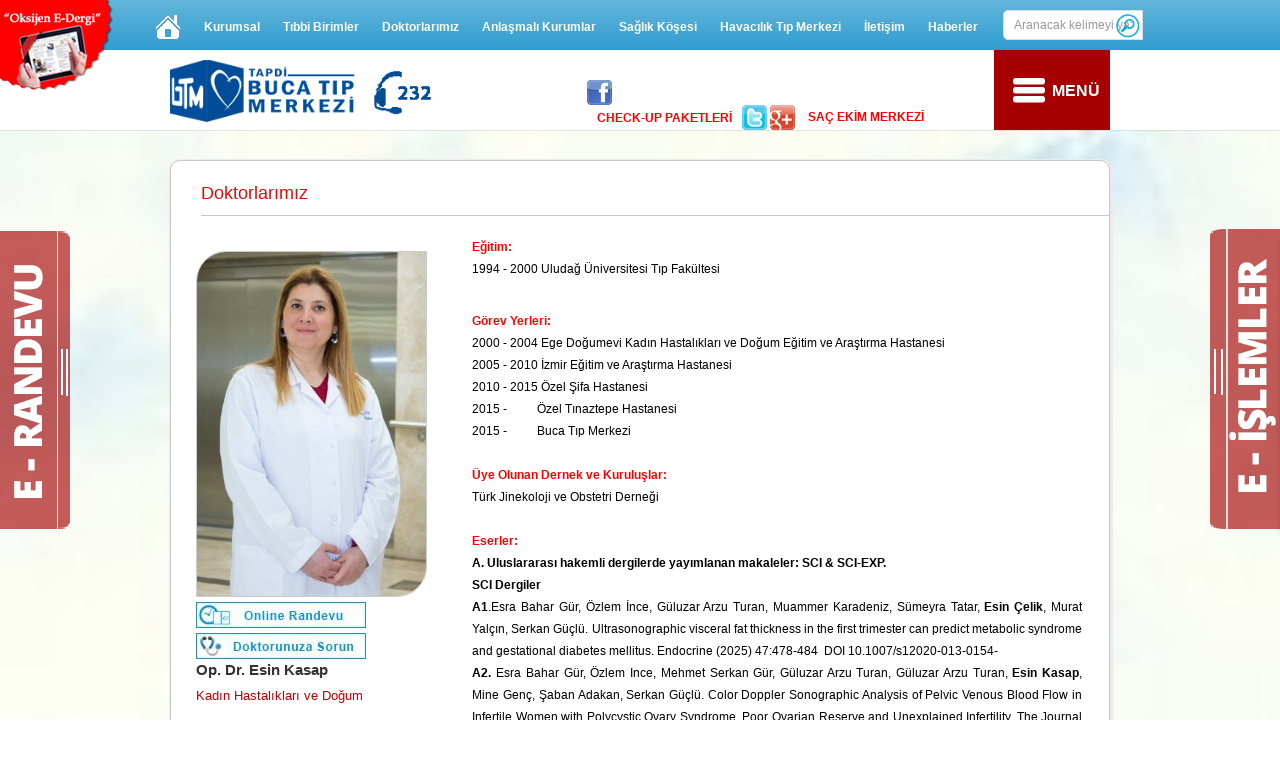

--- FILE ---
content_type: text/html; charset=utf-8
request_url: https://bucatip.com.tr/doktorlarimiz/esin-kasap
body_size: 15025
content:
<!DOCTYPE html>
<html lang="tr">
<head>
  <meta charset="utf-8">
  <title>Esin Kasap - TAPDİ Buca Tıp Merkezi</title>
  <meta name="description" content="Özel sigortalar ve Sosyal Güvenlik Kurumu ile anlaşmalı olan hastanemiz hastalarımıza konforlu bir ortamda sağlık güvencelerini kullanarak hizmet sunmaktadır.">
  <meta name="keyword" content="Özel Buca Tıp Merkezi, İzmir Buca, Buca Sağlık, Sağlık, Özel Tıp Merkezi,Ambulans, Konforlu oda, Kardiyoloji, Anjiyo, Randevu, Radyoloji, MR, Onkoloji, Genetik Tanı, Kemoterapi, Çocuk Hastalıkları,Meme cerrahisi, endokrin cerrahisi, prof dr engin ok">
  <meta name="viewport" content="width=device-width, initial-scale=1">
  <link rel="stylesheet" type="text/css" href="/assets/frontend/css/normalize.css">
  <link rel="stylesheet" type="text/css" href="/assets/frontend/css/main.css">
  <link rel="stylesheet" type="text/css" href="/assets/frontend/css/style.css">
  <link rel="stylesheet" href="/assets/frontend/css/owl.carousel.css">
  <link rel="stylesheet" href="/assets/frontend/css/owl.theme.css">
  <link rel="stylesheet" href="/assets/frontend/css/magnific-popup.css">
  <link rel="stylesheet" href="/assets/frontend/css/shortcode.css">
  <script src="//ajax.googleapis.com/ajax/libs/jquery/1.11.1/jquery.min.js"></script>
  <script src="/assets/frontend/js/owl.carousel.js"></script>
  <script src='/assets/frontend/js/jquery.quick.pagination.min.js'></script>
  <script src='/assets/frontend/js/greeting.js'></script>
  <script src='/assets/frontend/js/css_browser_selector.js'></script>
  <script src='/assets/frontend/js/jquery.magnific-popup.min.js'></script>
  <script src="https://ajax.googleapis.com/ajax/libs/webfont/1.4.7/webfont.js"></script>
  <!--<script src="https://api-maps.yandex.ru/2.1/?lang=en_US" type="text/javascript"></script>-->
  <script type="text/javascript">
        ymaps.ready(init);
        var myMap, 
            myPlacemark;

        function init(){ 
            myMap = new ymaps.Map("map2", {
                center: [38.388416, 27.151012],
                zoom: 7
        });

        myPlacemark = new ymaps.Placemark([38.388416, 27.151012], { hintContent: 'Moscow!', balloonContent: 'Capital of Russia'
            });
            
            myMap.geoObjects.add(myPlacemark);
        }
  </script>
  <script type="text/javascript" src="/assets/frontend/js/app.js"></script>
  <script type="text/javascript" src="/assets/frontend/js/modernizr.js"></script>
  <script type="text/javascript" src="/assets/frontend/js/jquery.lightbox_me.js"></script>
  <link type="text/css" rel="stylesheet" href="/assets/frontend/simplyscroll/jquery.simplyscroll.css">
  <link type="text/css" rel="stylesheet" href="/assets/frontend/bxslider/jquery.bxslider.css">
  <script type="text/javascript" src="/assets/global/plugins/fancybox/lib/jquery.mousewheel-3.0.6.pack.js"></script>
  <script src="/assets/global/plugins/fancybox/source/jquery.fancybox.js"></script>
  <script type="text/javascript" src="/assets/frontend/simplyscroll/jquery.simplyscroll.min.js"></script>
  <script type="text/javascript" src="/assets/frontend/bxslider/jquery.bxslider.js"></script>
  <link rel="shortcut icon" type="image/x-icon" href="/assets/frontend/images/favicon.ico">
  <link href="/assets/global/plugins/fancybox/source/jquery.fancybox.css?v=2.1.5" rel="stylesheet">
  <link rel="apple-touch-icon" href="/assets/frontend/images/web-clip.jpg">
  <script src="/assets/global/plugins/lightbox/js/lightbox.min.js"></script>
  <script src="/assets/frontend/js/ajaxfileupload.js"></script>
  <link href="/assets/global/plugins/lightbox/css/lightbox.css" rel="stylesheet">
  <script>

        $(function(){

                $('.lb-container').css('cursor', 'pointer');
                                        $('.lb-container').on('click', function(){

        /*                      var url = 'http://tinaztepehospital.com/';
  window.open(url);*/


  });

                        


                        $("html").click(function(event){
                                var position = $('.online-islemler-v3-open').css('transform');
                                if(position.length > 5){

                                        var values = position.match(/-?[0-9\.]+/g);
                                        var myposition = values[4];

                                        if(myposition == '-200'){
                                                var otarget = $(event.target);
                                                if (!otarget.parents('.e-islemler').length && otarget.attr('class')!="e-islemler" && !otarget.parents('.e-islemler').length) {
                                                        $('.e-islemler').trigger('click');
                                                }
                                        }

                                }
                        });


                })

  </script>
</head>
<body>
  <a class="fancybox fancybox.iframe" style="display: none;" id="popup_link" href="/popup/"></a>
  <div class="section-top">
    <a class="katalog-link" href="/anasayfa/dergi" target="_blank"><img src="/assets/frontend/images/tinaztepe_hastanesi_oksijen.png" style="position: absolute;top: 0px;left:0px;"></a>
    <div style="    max-width: 1010px;" class="w-container section-top-container">
      <div class="section-top-div">
        <div class="section-top-text">
          <a class="header-links" href="/"><img src="/assets/frontend/images/home_icon.png"></a> <a class="header-links" href="/kurumsal/hakkimizda">Kurumsal</a> <a href="/tibbibirimler" class="header-links">Tıbbi Birimler</a> <a href="/doktorlarimiz" class="header-links">Doktorlarımız</a> <a href="/anlasmalikurumlar" class="header-links">Anlaşmalı Kurumlar</a> <a href="/saglik_kosesi" class="header-links">Sağlık Köşesi</a> <a href="/ozelbirimler/havacilik-tip-merkezi" class="header-links">Havacılık Tıp Merkezi</a> <a class="header-links" href="/iletisim">İletişim</a>
<a class="header-links" href="/haberler">Haberler</a>
        </div>
        <div class="search-div">
          <div class="w-form form-wrap">
            <form action="https://bucatip.com.tr/arama" method="get" class="arama-form" id="email-form" name="email-form" data-name="Email Form">
              <input class="w-input arama-input" id="arama" type="text" placeholder="Aranacak kelimeyi yazınız.." name="q" data-name="arama"> <input class="w-button arama-button" src="/assets/frontend/images/tinaztepe-hastanesi-arama-button.png" height="25" type="image" value="ara" data-wait="Lütfen Bekleyiniz..">
            </form>
          </div>
        </div>
      </div>
    </div>
  </div>
  <div class="w-nav navigation" data-collapse="all" data-animation="default" data-duration="400" data-contain="1">
    <div class="w-container w-nav-container" style="position:relative;">
      <a class="w-nav-brand brand-link" href="/"><img class="logo-image" src="/assets/frontend/images/logobucatip.png" width="111" alt="Özel Tınaztepe Hastanesi"></a>
      <div class="navigation-div-block">
        <h1 class="phone"><span class="phonex"><img class="phone-graphic" src="/assets/frontend/images/tinaztepe-hastanesi-iletisim.png" height="50" alt="Tınaztepe Hastanesi Telefon : 454 14 14"></span></h1>
      </div>
      <div class="w-clearfix social-div-in-nav" style="margin-left:-120px">
        <div class="w-clearfix social-div navigation-social">
          <img class="twitter-img" src="/assets/frontend/images/fb-v3.png" alt="Özel Tınaztepe Hastanesi Facebook Sayfası" width="25" height="25" data-ix="social-efect"> <img class="twitter-img" src="/assets/frontend/images/tw-v2.png" alt="Özel Tınaztepe Hastanesi Twitter Sayfası" width="25" height="25"> <img class="twitter-img" src="/assets/frontend/images/gog_v2.png" alt="Özel Tınaztepe Hastanesi Google+ Sayfası" width="25" height="25"> <a class="w-inline-block social-link google header" href="/checkup/sayfa" style="margin-top: 2px;"><span style="color: red;font-weight: bold;font-size: 12px;margin-left:10px">CHECK-UP PAKETLERİ</span></a> <span style="color: red;font-weight: bold;font-size: 12px;margin-left:10px">SAÇ EKİM MERKEZİ</span>
        </div>
      </div>
      <nav class="w-nav-menu nav-menu">
        <div class="w-row naw-row">
          <div class="w-col w-col-3 naw-col">
            <div class="passive-nav-link">
              <a class="responsive-link" href="/kurumsal/hakkimizda">Kurumsal</a>
            </div>Bilgi Toplumu Hizmetleri <a class="w-nav-link nav-link nav-menu-links" href="/kurumsal/hakkimizda">Hakkımızda</a> <a class="w-nav-link nav-link nav-menu-links" href="/kurumsal/kalite" style="max-height: 43px;height: 42px;">Kalite-Müşteri Memnuniyeti ve Şikayet Yönetimi Politikamız</a> <a class="w-nav-link nav-link nav-menu-links" href="/kurumsal/misyonumuz">Misyonumuz</a> <a class="w-nav-link nav-link nav-menu-links" href="/kurumsal/vizyonumuz">Vizyonumuz</a> <a class="w-nav-link nav-link nav-menu-links" href="/kurumsal/musteri-memnuniyeti">Müşteri Memnuniyeti</a> İnsan Kaynakları <a class="w-nav-link nav-link nav-menu-links" href="/kurumsal_logo">Kurumsal Logo</a> <a class="w-nav-link nav-link nav-menu-links" href="/kurumsal/etkinlikler">Etkinlikler</a> <a class="w-nav-link nav-link nav-menu-links" href="/kurumsal/sikca-sorulan-sorular">Sıkça Sorulan Sorular</a> <a class="w-nav-link nav-link nav-menu-links" href="/kurumsal/servis_saatleri">Servis Saatleri</a>
          </div>
          <div class="w-col w-col-3 naw-col">
            <div class="passive-nav-link">
              <a class="responsive-link" href="/tibbibirimler">Tıbbi Birimlerimiz</a>
            </div><a class="w-nav-link nav-link nav-menu-links" href="/tibbibirimler">Alfabetik Sıraya Göre</a>
          </div>
          <div class="w-col w-col-3 naw-col">
            <div class="passive-nav-link">
              <a class="responsive-link" href="/ozelbirimler">Özel Birimlerimiz</a>
            </div><a class="w-nav-link nav-link nav-menu-links" href="/checkup/sayfa">Check-Up Paketleri</a> <a class="w-nav-link nav-link nav-menu-links" href="/ozelbirimler/endoskopi-unitesi">Endoskopi Ünitesi</a> <a class="w-nav-link nav-link nav-menu-links" href="/ozelbirimler/havacilik-tip-merkezi">Havacılık Tıp Merkezi</a> <a class="w-nav-link nav-link nav-menu-links" href="/ozelbirimler/meme-hastaliklari-birimi">Meme Hastalıkları Birimi</a> <a class="w-nav-link nav-link nav-menu-links" href="/ozelbirimler/tas-kirma-unitesi">Taş Kırma Ünitesi</a> <a class="w-nav-link nav-link nav-menu-links" href="/ozelbirimler/fizik-tedavi-ve-rehabilitasyon-unitesi">Fizik Tedavi Ünitesi</a> <a class="w-nav-link nav-link nav-menu-links" href="/ozelbirimler/gemi-adam-rapor-birimi">Gemi Adam Rapor Birimi</a> <a class="w-nav-link nav-link nav-menu-links" href="/ozelbirimler/sigara-biraktirma-birimi">Sigara Bıraktırma Birimi</a> Genetik Tanı Birimi
          </div>
          <div class="w-col w-col-3">
            <div class="passive-nav-link">
              <a class="responsive-link" href="/doktorlarimiz">Doktorlarımız</a>
            </div><a class="w-nav-link nav-link nav-menu-links" href="/doktorlarimiz">Alfabetik Sıraya Göre</a> <a class="w-nav-link nav-link nav-menu-links" href="/doktor_siralama_tb">Tıbbi Birimlere Göre</a>
          </div>
          <div class="w-col w-col-3 hidden-sm">
            <div class="passive-nav-link hidden-sm">
              <a class="responsive-link" href="/anasayfa/dergi">Oksijen Dergi</a>
            </div>
          </div>
        </div>
      </nav>
      <div class="w-nav-button w-clearfix nav-link menu">
        <div class="menu-span">
          <strong>MENÜ</strong>
        </div>
        <div class="w-icon-nav-menu nav-icon"></div>
      </div>
    </div>
    <div class="row arama-kutu">
      <div class="col-sm-12">
        <div class="search-div visible-xs">
          <div class="w-form form-wrap">
            <form action="https://bucatip.com.tr/arama" method="get" class="arama-form" id="email-form" name="email-form" data-name="Email Form">
              <input class="w-input arama-input" id="arama" type="text" placeholder="Aranacak kelimeyi yazınız.." name="q" data-name="arama"> <input class="w-button arama-button" src="/assets/frontend/images/tinaztepe-hastanesi-arama-button.png" height="25" type="image" value="ara" data-wait="Lütfen Bekleyiniz..">
            </form>
          </div>
        </div>
      </div>
    </div>
    <div class="e-randevu">
      <a style="width:66px;height:295px;display:block;" href="/e_islemler/e_randevu"></a>
    </div>
    <div class="online-islemler-v3-open" data-ix="e-islemler" style="transition: transform 500ms; -webkit-transition: transform 500ms; transform: translateX(0px) translateY(0px);">
      <div class="e-islemler"></div>
      <ul class="w-list-unstyled online-islemler-ul" style="position:relative;">
        <li class="w-clearfix olnine-islemler-li">
          <div class="list-float"><img src="/assets/frontend/images/tinaztepe-e-tebrik.png" alt="Özel Tınaztepe Hastanesi Online İşlemler" height="30"></div><a class="w-inline-block list-float-right" href="/e_islemler/oneri">
          <div>
            Hasta Önerileri
          </div></a>
        </li>
        <li class="w-clearfix olnine-islemler-li">
          <div class="list-float"><img src="/assets/frontend/images/tinaztepe-e-gecmis-olsun.png" alt="Özel Tınaztepe Hastanesi Online İşlemler" height="30"></div><a class="w-inline-block list-float-right" href="/e_islemler">
          <div>
            E-Geçmiş Olsun
          </div></a>
        </li>
        <li class="w-clearfix olnine-islemler-li">
          <div class="list-float"><img src="/assets/frontend/images/tinaztepe-e-tesekkur.png" alt="Özel Tınaztepe Hastanesi Online İşlemler" height="30"></div><a class="w-inline-block list-float-right" href="/e_islemler/e_tesekkur">
          <div>
            E-Teşekkür
          </div></a>
        </li>
        <li class="w-clearfix olnine-islemler-li">
          <div class="list-float"><img src="/assets/frontend/images/tinaztepe-e-sonuc.png" alt="Özel Tınaztepe Hastanesi Online İşlemler" height="30"></div><a class="w-inline-block list-float-right" href="/e_islemler/e_sonuc">
          <div>
            E-Sonuç
          </div></a>
        </li>
      </ul>
    </div>
  </div>
  <div class="section-2 doctor" data-ix="text-down-to-up">
    <div class="w-container tibbi-container">
      <div class="about-us-div">
        <h1 class="kurumsal">Doktorlarımız</h1>
        <div class="w-form basinda-form-wrapper">
          <form id="email-form" name="email-form" data-name="Email Form">
            <select onchange="this.options[this.selectedIndex].value && (window.location = this.options[this.selectedIndex].value);" class="w-select" id="field" name="field">
              <option value="https://bucatip.com.tr/doktorlarimiz/-kubilay-bozkurt">
                Dr. Kubilay Bozkurt
              </option>
              <option value="https://bucatip.com.tr/doktorlarimiz/abdullah-uncuer-">
                Op. Dr. Abdullah Uncuer
              </option>
              <option value="https://bucatip.com.tr/doktorlarimiz/ayhan-onal-">
                Op. Dr. Ayhan Önal
              </option>
              <option value="https://bucatip.com.tr/doktorlarimiz/ayse-ozlem-gundeslioglu-avrupa-ve-turkiye-plastik-rekonstruktif-ve-estetik-cerrahi-yeterlilik-sertifika-sahibi-">
                Doç. Dr. Ayşe Özlem Gündeşlioğlu (Avrupa ve Türkiye Plastik, Rekonstruktif ve Estetik Cerrahi Yeterlilik Sertifika sahibi)
              </option>
              <option value="https://bucatip.com.tr/doktorlarimiz/bahar-borcin">
                Uzm. Dr. Bahar Borçin
              </option>
              <option value="https://bucatip.com.tr/doktorlarimiz/cagri-ozcelik">
                Op. Dr. Çağrı Özçelik
              </option>
              <option value="https://bucatip.com.tr/doktorlarimiz/cuneyt-barut">
                Op. Dr. Cüneyt Barut
              </option>
              <option selected value="https://bucatip.com.tr/doktorlarimiz/esin-kasap">
                Op. Dr. Esin Kasap
              </option>
              <option value="https://bucatip.com.tr/doktorlarimiz/gurcan-men">
                Uzm. Dr. Gürcan Men
              </option>
              <option value="https://bucatip.com.tr/doktorlarimiz/huseyin-unsal">
                Uzm. Dr. Hüseyin Ünsal
              </option>
              <option value="https://bucatip.com.tr/doktorlarimiz/ihsan-ali-bilen">
                Dr. İhsan Ali Bilen
              </option>
              <option value="https://bucatip.com.tr/doktorlarimiz/m-levent-tosyali-">
                Op. Dr. M.Levent Tosyalı
              </option>
              <option value="https://bucatip.com.tr/doktorlarimiz/nagehan-katipoglu">
                Uzm. Dr. Nagehan Katipoğlu
              </option>
              <option value="https://bucatip.com.tr/doktorlarimiz/nigar-dirican">
                Doç. Dr. Nigar Dirican
              </option>
              <option value="https://bucatip.com.tr/doktorlarimiz/nurhan-kocaayan">
                Uzm. Dr. Nurhan Kocaayan
              </option>
              <option value="https://bucatip.com.tr/doktorlarimiz/ozlem-dogu-aydin">
                Uzm. Dr. Özlem Doğu Aydın
              </option>
              <option value="https://bucatip.com.tr/doktorlarimiz/secil-sencan">
                Op. Dr. Seçil Şencan
              </option>
              <option value="https://bucatip.com.tr/doktorlarimiz/serap-karaarslan">
                Uzm. Dr. Serap Karaarslan
              </option>
              <option value="https://bucatip.com.tr/doktorlarimiz/seyhan-yalaz-">
                Op. Dr. Seyhan Yalaz
              </option>
              <option value="https://bucatip.com.tr/doktorlarimiz/t-burak-kocagozoglu">
                Op. Dr. T. Burak Kocagözoğlu
              </option>
              <option value="https://bucatip.com.tr/doktorlarimiz/zahit-porsuk">
                Dr. Zahit Porsuk
              </option>
              <option value="https://bucatip.com.tr/doktorlarimiz/-fatma-seher-pehlivan">
                Uzm. Dr. Fatma Seher Pehlivan
              </option>
              <option value="https://bucatip.com.tr/doktorlarimiz/ahmet-colak">
                Uzm. Dr. Ahmet Çolak
              </option>
              <option value="https://bucatip.com.tr/doktorlarimiz/ali-abaci">
                Başhekim / Uzm. Dr. Ali Abacı
              </option>
              <option value="https://bucatip.com.tr/doktorlarimiz/ali-ilhan-inan">
                Uzm. Dr. Ali İlhan İnan
              </option>
              <option value="https://bucatip.com.tr/doktorlarimiz/asusinem-akyalcin-kirdok">
                Uzm. Dr. Asusinem Akyalçın Kırdök
              </option>
              <option value="https://bucatip.com.tr/doktorlarimiz/banu-bicerol-percem">
                Uzm. Dr. Banu Biçerol Perçem
              </option>
              <option value="https://bucatip.com.tr/doktorlarimiz/efe-edem">
                Uzm. Dr. Efe Edem
              </option>
              <option value="https://bucatip.com.tr/doktorlarimiz/ferruh-bilgin">
                Uzm. Dr. Ferruh Bilgin
              </option>
              <option value="https://bucatip.com.tr/doktorlarimiz/filiz-deniz">
                Uzm. Dr. Filiz Deniz
              </option>
              <option value="https://bucatip.com.tr/doktorlarimiz/goktug-faik-onder">
                Uzm. Dr. Göktuğ Faik Önder
              </option>
              <option value="https://bucatip.com.tr/doktorlarimiz/haci-balkaya">
                Uzm. Dr. Hacı Balkaya
              </option>
              <option value="https://bucatip.com.tr/doktorlarimiz/hakan-koca">
                Uzm. Dr. Hakan Koca
              </option>
              <option value="https://bucatip.com.tr/doktorlarimiz/hande-seniz-bektur">
                Uzm. Dr. Hande Şeniz Bektur
              </option>
              <option value="https://bucatip.com.tr/doktorlarimiz/hasan-kayahan">
                Uzm. Dr. Hasan Kayahan
              </option>
              <option value="https://bucatip.com.tr/doktorlarimiz/mehmet-bahadir-savas">
                Uzm. Dr. Mehmet Bahadır Savaş
              </option>
              <option value="https://bucatip.com.tr/doktorlarimiz/muhsin-uyan">
                Dr. Muhsin Uyan
              </option>
              <option value="https://bucatip.com.tr/doktorlarimiz/nazife-kilicarslan">
                Uzm. Dr. Nazife Kılıçarslan
              </option>
              <option value="https://bucatip.com.tr/doktorlarimiz/ogun-hatiboglu">
                Uzm. Dr. Ogün Hatiboğlu
              </option>
              <option value="https://bucatip.com.tr/doktorlarimiz/tayfun-usenmez">
                Uzm. Dr. Tayfun Üşenmez
              </option>
              <option value="https://bucatip.com.tr/doktorlarimiz/tulay-dikencik">
                Uzm. Dr. Tülay Dikencik
              </option>
              <option value="https://bucatip.com.tr/doktorlarimiz/umit-ilker-tekin">
                Uzm. Dr. Ümit İlker Tekin
              </option>
              <option value="https://bucatip.com.tr/doktorlarimiz/-aylin-barbaros">
                Op. Dr. Aylin Barbaros
              </option>
              <option value="https://bucatip.com.tr/doktorlarimiz/atilla-tan">
                Op. Dr. Atilla Tan
              </option>
              <option value="https://bucatip.com.tr/doktorlarimiz/gulcin-cetin-uysal">
                Op. Dr. Gülçin Çetin Uysal
              </option>
              <option value="https://bucatip.com.tr/doktorlarimiz/gurol-gultekin">
                Op. Dr. Gürol Gültekin
              </option>
              <option value="https://bucatip.com.tr/doktorlarimiz/hakan-kocaoglu">
                Op. Dr. Hakan Kocaoğlu
              </option>
              <option value="https://bucatip.com.tr/doktorlarimiz/kaan-ozcan">
                Op. Dr. Kaan Özcan
              </option>
              <option value="https://bucatip.com.tr/doktorlarimiz/mehmet-deniz">
                Op. Dr. Mehmet Deniz
              </option>
              <option value="https://bucatip.com.tr/doktorlarimiz/salih-mujde">
                Op. Dr. Salih Müjde
              </option>
              <option value="https://bucatip.com.tr/doktorlarimiz/serkan-demiryoguran">
                Op. Dr. Serkan Demiryoğuran
              </option>
              <option value="https://bucatip.com.tr/doktorlarimiz/suna-guzel-dogan">
                Op. Dr. Suna Güzel Doğan
              </option>
              <option value="https://bucatip.com.tr/doktorlarimiz/tamer-kanoglu">
                Op. Dr. Tamer Kanoğlu
              </option>
              <option value="https://bucatip.com.tr/doktorlarimiz/tumay-kocaoglu">
                Op. Dr. Tümay Kocaoğlu
              </option>
              <option value="https://bucatip.com.tr/doktorlarimiz/ugur-elci">
                Op. Dr. Uğur Elçi
              </option>
              <option value="https://bucatip.com.tr/doktorlarimiz/alper-cukur">
                Op. Dr. Alper Çukur
              </option>
              <option value="https://bucatip.com.tr/doktorlarimiz/arzu-yunus-burma">
                Dr. Arzu Yunus Burma
              </option>
              <option value="https://bucatip.com.tr/doktorlarimiz/ferah-nur-temiz">
                Dr. Ferah Nur Temiz
              </option>
              <option value="https://bucatip.com.tr/doktorlarimiz/hakan-yilmaz">
                Dr. Hakan Yılmaz
              </option>
              <option value="https://bucatip.com.tr/doktorlarimiz/tahir-buran">
                Dr. Tahir Buran
              </option>
              <option value="https://bucatip.com.tr/doktorlarimiz/hayriye-garip">
                Dyt. Hayriye Garip
              </option>
              <option value="https://bucatip.com.tr/doktorlarimiz/pinar-ongun">
                Dyt. Pınar Ongun
              </option>
              <option value="https://bucatip.com.tr/doktorlarimiz/sevgi-ersoy-akca">
                Dyt. Sevgi Ersoy Akça
              </option>
              <option value="https://bucatip.com.tr/doktorlarimiz/seval-baysal">
                Uzm. Klinik Psikolog Seval Baysal
              </option>
              <option value="https://bucatip.com.tr/doktorlarimiz/seyran-gunes">
                Psk. Seyran Güneş
              </option>
              <option value="https://bucatip.com.tr/doktorlarimiz/sibel-seven">
                Dt. Sibel Seven
              </option>
            </select>
          </form>
        </div>
      </div>
      <div class="w-hidden-small w-hidden-tiny doc-bar-menu" style="padding:25px;border:0;">
        <img class="doctor-img" style="-webkit-border-top-left-radius: 30px; -webkit-border-bottom-right-radius: 30px; -moz-border-radius-topleft: 30px; -moz-border-radius-bottomright: 30px; border-top-left-radius: 30px; border-bottom-right-radius: 30px;border:1px solid #ccc; width: 100%;" src="/upload/doctors/130/op-dr-esin-kasap.jpg" width="auto" alt="Esin Kasap"><br>
        <a href="/e_islemler/e_randevu"><img style="margin:5px 0px" src="/assets/frontend/images/randevu.jpg" alt="Randevu Alın"></a><br>
        <a href="/doktorunuza_sorun"><img src="/assets/frontend/images/doktorunuza_sorun.jpg" alt="Doktorunuza Sorun"></a>
        <div class="doctor-name" style="font-size:15px;">
          Op. Dr. Esin Kasap
        </div>
        <h3 class="doctor-heading-text"><a style="color:#bd0000" href="/tibbibirimler/kadin-hastaliklari-ve-dogum">Kadın Hastalıkları ve Doğum</a></h3>
      </div>
      <div class="banner-div">
        <div class="tibbi-birimler-div">
          <img class="doctor-img-show" style="-webkit-border-top-left-radius: 30px; -webkit-border-bottom-right-radius: 30px; -moz-border-radius-topleft: 30px; -moz-border-radius-bottomright: 30px; border-top-left-radius: 30px; border-bottom-right-radius: 30px;border:1px solid #ccc;" src="/upload/doctors/130/op-dr-esin-kasap.jpg" width="auto" alt="Esin Kasap">
          <h3 class="doctor-heading-text"></h3>
          <p><span style="color:#FF0000;"><strong>Eğitim:</strong></span></p>
          <p><span style="color:#000000;">1994 - 2000&nbsp;Uludağ &Uuml;niversitesi Tıp Fak&uuml;ltesi</span></p>
          <h3 class="doctor-heading-text">&nbsp;</h3>
          <p><span style="color:#FF0000;"><strong>G&ouml;rev Yerleri:</strong></span></p>
          <p><span style="color:#000000;">2000 - 2004 Ege Doğumevi Kadın Hastalıkları ve Doğum Eğitim ve Araştırma Hastanesi</span></p>
          <p><span style="color:#000000;">2005 - 2010 İzmir Eğitim ve Araştırma Hastanesi</span></p>
          <p><span style="color:#000000;">2010 - 2015 &Ouml;zel Şifa Hastanesi</span></p>
          <p><span style="color:#000000;">2015 -&nbsp;&nbsp;&nbsp;&nbsp;&nbsp;&nbsp;&nbsp;&nbsp;&nbsp; &Ouml;zel Tınaztepe Hastanesi</span></p>
          <p><span style="color:#000000;">2015 -&nbsp;&nbsp;&nbsp;&nbsp;&nbsp;&nbsp;&nbsp;&nbsp;&nbsp; Buca Tıp Merkezi</span></p>
          <p>&nbsp;</p>
          <p><span style="color:#FF0000;"><strong>&Uuml;ye Olunan Dernek ve Kuruluşlar:</strong></span></p>
          <p><span style="color:#000000;">T&uuml;rk Jinekoloji ve Obstetri Derneği</span></p>
          <p>&nbsp;</p>
          <p><span style="color:#FF0000;"><strong>Eserler:</strong></span></p>
          <p><strong><span style="color:#000000;">A. Uluslararası hakemli dergilerde yayımlanan makaleler: SCI &amp; SCI-EXP.</span></strong></p>
          <p><span style="color:#000000;"><strong>SCI Dergiler</strong></span></p>
          <p><span style="color:#000000;"><strong>A1</strong>.Esra Bahar G&uuml;r, &Ouml;zlem İnce, G&uuml;luzar Arzu Turan, Muammer Karadeniz, S&uuml;meyra Tatar, <strong>Esin &Ccedil;elik</strong>, Murat Yal&ccedil;ın, Serkan G&uuml;&ccedil;l&uuml;. Ultrasonographic visceral fat thickness in the first trimester can predict metabolic syndrome and gestational diabetes mellitus. Endocrine (2025) 47:478-484&nbsp; DOI 10.1007/s12020-013-0154-</span></p>
          <p><span style="color:#000000;"><strong>A2.</strong> Esra Bahar G&uuml;r, &Ouml;zlem Ince, Mehmet Serkan G&uuml;r, G&uuml;luzar Arzu Turan, G&uuml;luzar Arzu Turan, <strong>Esin Kasap</strong>, Mine Gen&ccedil;, Şaban Adakan, Serkan G&uuml;&ccedil;l&uuml;. Color Doppler Sonographic Analysis of Pelvic Venous Blood Flow in Infertile Women with Polycystic Ovary Syndrome, Poor Ovarian Reserve and Unexplained Infertility. The Journal of Reproductive Medicine. Yayınlanmak &uuml;zere kabul edildi.(JR-08754-15 Version 2)</span></p>
          <p><span style="color:#000000;"><strong>A3.</strong> Saklamaz A, Calan M, Yılmaz O, Kume T, Temur M, Yıldız N,&nbsp;<strong>Kasap E</strong>, Genc M, Sarer Y&uuml;rekli B, &Uuml;nal Kocabaş G.Polycystic ovary syndrome is associated with increased osteopontin levels.</span> <span style="color:#000000;">E J Endocrinol.</span><span style="color:#000000;">&nbsp;2016&nbsp; Apr;174(4):415-23. doi: 10.1530/EJE-15-1074. Epub 2015 Dec 23.</span></p>
          <p><span style="color:#000000;"><strong>A4.</strong> Mine Gen&ccedil;, Oya Nermin Sivrikoz, Nur Şahin<strong>, Esin &Ccedil;elik</strong>, G&uuml;l&uuml;zar Arzu Turan, Serkan G&uuml;&ccedil;l&uuml;. Does Uterine Prolapse Alter Endometrial Cyclooxygenase 2 Expression &nbsp;and Promote the Development of Premalignant &nbsp;Lesions?. Gynecologic and Obstetric Investigation. February 5, 2015 &nbsp;doi: 10.1159/000371348, (kontrol no: 1397036)</span></p>
          <p>&nbsp;</p>
          <p><span style="color:#FF0000;"><strong>SCI - EXP</strong></span></p>
          <p><span style="color:#000000;"><strong>A5.Esin Kasap</strong>, G&uuml;lizar Arzu Turan, Fatma Eskicioğlu, Hakan Cengiz, Esra Bahar G&uuml;r, Oya Nermin Sivrikoz, Mine Gen&ccedil; &amp; Osman Yılmaz. Comparison between resveratrol and cabergoline in preventing ovarian hyperstimulation syndrome in a rat model. Gynecological Endocrinology, 2016 Mar 3:1-7. [Epub ahead of print].&nbsp; DOI: 10.3109/09513590.2016.1152575</span></p>
          <p><span style="color:#000000;"><strong>A6.Esin&nbsp; Kasap</strong>, Serap Karaarslan, Mine&nbsp; Gen&ccedil;, Esra B. G&uuml;r, Nur&nbsp; Sahin, Serkan G&uuml;&ccedil;l&uuml;.</span> <span style="color:#000000;">The role of cytokines in first trimester pregnancy losses with fetal chromosomal anomaly.</span> <span style="color:#000000;">Ginekologia Polska &nbsp;2015 Nov;86(11):827-32.&nbsp; DOI: 10.17772/gp/57827</span></p>
          <p><span style="color:#000000;"><strong>A</strong>7.<strong>Esin Kasap,</strong> Ebru Emine Aksu, Esra Bahar G&uuml;r, Mine Gen&ccedil;, Fatma Eskicioğlu, Ayşe G&ouml;kduman &amp; Serkan G&uuml;&ccedil;l&uuml;. Investigation of the relationship between salivary cortisol,&nbsp; dehydroepiandrosterone sulfate, anxiety, and depression in patients with hyperemesis gravidarum.The Journal of Maternal Fetal Neonatal Medicine.2016 Feb 26:1-4. [Epub ahead of print]. DOI: 10.3109/14767058.2016.1140741</span></p>
          <p><span style="color:#000000;"><strong>A8.</strong> Mine Gen&ccedil;, Berhan Gen&ccedil;, Nur Şahin<strong>, Esin &Ccedil;elik</strong>, G&uuml;l&uuml;zar A. Turan, Esra B. G&uuml;r and Serkan Guclu. Endometrial pathology in postmenopausal women with no bleeding. Clımacterıc 2015;18:241&ndash;245.</span></p>
          <p><span style="color:#000000;"><strong>A9</strong>. Neslin Şahin, Mine Gen&ccedil;, Esin Kasap, Aynur Solak, Berrin Korkut, Erkan Yılmaz. Anterior Sacral Meningocele Masquerading as an Ovarian Cyst: A Rare Clinical Presentation Associated with Marfan Syndrome.</span><span style="color:#000000;">Clin Pract.</span><span style="color:#000000;">&nbsp;2015 Apr 24;5(2):752.doi: 10.4081/cp.2015.752. eCollection 2015.</span></p>
          <p><span style="color:#000000;">&nbsp;<strong>A10.</strong> Fatma Eskicioğlu, Alper Tunga &Ouml;zdemir, G&uuml;l&uuml;zar Arzu Turan, Esra Bahar G&uuml;r, <strong>Esin Kasap</strong>, Mine Gen&ccedil;.</span> <span style="color:#000000;">The efficacy of complete blood count parameters in the diagnosis of tubal ectopic pregnancy.</span> <span style="color:#000000;">Ginekologia &nbsp;Polska 2025 Nov;85(11):823-7.</span></p>
          <p><span style="color:#000000;"><strong>A11. Esin&nbsp; Kasap,</strong> Mine Gen&ccedil;, Neslin Şahin, Oya Nermin Sivrikoz. Mayer-Rokıtansky-Kuster-Hauser Syndrome Accompanied By Invasive Ductal Carcinoma: A Case&nbsp; Report. European Journal of Gynaecological Oncology. Yayınlanmak &uuml;zere kabul edildi, 07 Temmuz&nbsp; 2015.</span></p>
          <p><span style="color:#000000;"><strong>A12.</strong> <strong>Esin Kasap,</strong> Mine Gen&ccedil;, G&uuml;lizar Arzu Turan, Fatma Eskicioğlu, Ali Saklamaz, Nur Şahin, Serkan G&uuml;&ccedil;l&uuml;. The Assocıatıon of Impaired Gestatıonal Glucose Tolerance&nbsp; With Maternal and Fetal Outcomes. Clinical and Experimental Obstetrics &amp; Gynecology. Yayınlanmak &uuml;zere kabul edildi, 22 Haziran&nbsp; 2015.</span></p>
          <p><span style="color:#000000;"><strong>A13.</strong> Esra G&uuml;r, Mehmet G&uuml;r, &Ouml;zlem İnce, <strong>Esin Kasap</strong>, Mine Gen&ccedil;, Sumeyra Tatar, Sultan Bugday, Guluzar Turan, Serkan G&uuml;&ccedil;l&uuml;. Vitamin D deficiency in pregnancy may affect fetal thymus development. Ginekologia Polska. Yayınlanmak &uuml;zere kabul edildi .31Mayıs 2015</span></p>
          <p><span style="color:#000000;"><strong>A14.</strong> Mine Gen&ccedil;, Nur Şahin, Jale Maral<strong>, Esin &Ccedil;elik</strong>, Aysun Afife Kar, Pınar &Uuml;sar, Berrin Korkut, Serkan G&uuml;&ccedil;l&uuml;. Does Bupivacaine and Fentanyl Combination for Epidural Analgesia Shorten the Duration of Labour?. Journal of Obstetrics &amp; Gynaecology, 2025; Early Online: 1&ndash;4.Doi: 10.3109/01443615.2025.991299, (Kontrol No: 1397129)</span></p>
          <p><span style="color:#000000;"><strong>A15.</strong> Mine Gen&ccedil;, <strong>Esin&nbsp; &Ccedil;elik</strong>, Fatma Eskicioğlu, Esra Bahar G&uuml;r, Se&ccedil;il Karaca Kurtulmuş, Ebru G&uuml;le&ccedil;, Serkan G&uuml;&ccedil;l&uuml;. The Relationship Between Uterine Prolapse And Premalignant Endometrial Pathology. Clinical And Experimental Obstetrics &amp; Gynecology , (Kontrol No: 1397300)(Yayın Kabul Edildi Basım Asamasında). 13 Ocak, 2015</span></p>
          <p>&nbsp;</p>
          <p><span style="color:#FF0000;"><strong>Uluslararası Hakemli Dergiler:</strong></span></p>
          <p><span style="color:#000000;"><strong>&nbsp;A16. Esin Kasap,</strong> Mine Genc, Neslin Sahin, Esra Bahar G&uuml;r, Oya Nermin Sivrikoz. A 72-year-old Patient with Dermoid Cyst. American Journal of Medical Case Reports, 2015, Vol. 3, No. 4, 105-107 DOI:10.12691/ajmcr-3-4-5</span></p>
          <p><span style="color:#000000;"><strong>A17. Esin Kasap,</strong> Mine Gen&ccedil;, Neslin Sahin, Esra Bahar G&uuml;r, Nur Şahin. Pyometra, a Rare Disease of Uterus: A Case Report. Gazzetta Medica Italiana. Yayınlanmak &uuml;zere kabul edildi.23 Şubat 2016</span></p>
          <p><span style="color:#000000;"><strong>A18.</strong> <strong>Esin Kasap</strong>, Serap Karaarslan, Esra Bahar G&uuml;r, Mine Gen&ccedil;, Nur Sahin, Serkan G&uuml;&ccedil;l&uuml;. Investigation of the roles of cyclooxygenase-2 and galectin-3 expression in the pathogenesis of premenopausal endometrial polyps. Journal of Pathology and Translational Medicine. Yayınlanmak &uuml;zere kabul edildi. 08-Mar-2016</span></p>
          <p><span style="color:#000000;"><strong>A19.</strong> Esra Bahar Gur, Guluzar Arzu Turan, Ozlem Ince, Muammer Karadeniz, <strong>Esin Kasap,</strong> Nur Sahin, Serkan G&uuml;&ccedil;l&uuml;. Effect of Ramadan fasting on metabolic markers, dietary intake and abdominal fat distribution in pregnancy. Hippokratia. Yayınlanmak &uuml;zere kabul edildi.&nbsp; No 054/2015.</span></p>
          <p><span style="color:#000000;"><strong>A20.</strong> Mine Genc, Nur Sahin, Jale&nbsp; Maral<strong>, Esin &Ccedil;elik</strong>, Aysun Afife Kar, Pınar&nbsp; Usar, Berrin Korkut, Serkan G&uuml;&ccedil;l&uuml;. Caesarean Section with Spinal Anesthesia and Postspinal Headache. American Journal of Obstetric &amp; Gynecologic Research 2025, 1:1-7</span></p>
          <p>&nbsp;</p>
          <p><span style="color:#FF0000;"><strong>B- Uluslararası bilimsel toplantılarda sunulan ve bildiri kitaplarında (proceedings) basılan bildiriler:</strong></span></p>
          <p>&nbsp;</p>
          <p><span style="color:#000000;"><strong>B1</strong>. Ali Saklamaz, Muhittin Akyıldız, <strong>Esin Celik</strong>, Mine Genc, Berrin Korkut, Murat Yal&ccedil;ın, Halil&nbsp; Aykır&amp;Ozlem Ozenturk Kırgız. Ostoepontin, hs-CRP levels in gestational&nbsp; diabetes mellitus.16 th&nbsp; European Congress of Endocrinology, Wroctaw, Polanya, 3-7 Mayıs 2025.</span></p>
          <p><span style="color:#000000;"><strong>B2.</strong> <strong>Esin Kasap</strong>, G&uuml;l&uuml;zar Arzu Turan, Fatma Eskicioğu, Hakan Cengiz, Esra Bahar G&uuml;r, Oya Nermin Sivrikoz, Mine Gen&ccedil;, Osman Yılmaz (2016). Comparison between resveratrol and cabergoline in preventing ovarian hyperstimulation syndrome in a rat model. Alpha 2016 Scientists in Reproductive Medicine 11th Biennial Conference (Poster), (Kontrol No: 2722691)</span></p>
          <p>&nbsp;</p>
          <p><span style="color:#FF0000;"><strong>C - Ulusal hakemli dergilerde yayımlanan makaleler:</strong></span></p>
          <p><span style="color:#000000;"><strong>1.</strong> Nurg&uuml;l Başoğul, &Ouml;mer Başoğul, <strong>Esin &Ccedil;elik</strong>, Mehmet Onur Karaatlı, Esra Bahar G&uuml;r, Şivekar Tınar. Fetal over kisti. G&ouml;ztepe Tıp Dergisi 20: 116-117, 2005</span></p>
          <p><span style="color:#000000;"><strong>2.</strong> Nurg&uuml;l Başoğul, &Ouml;mer Başoğul, Merih Hanhan, <strong>Esin &Ccedil;elik,</strong> M. Onur Karaatlı, Mine &Ouml;zt&uuml;rk, Şiivekar Tınar. Diagnosis,Follow up and Postpartum Results of Fetal&nbsp; İntraabdominal Pathologies J.Turkish German Gynecol Assoc&nbsp; Vol. 5, Suppl. 1, 2004</span></p>
          <p><span style="color:#000000;"><strong>3.</strong> Esra B. G&uuml;r, Muzaffer Sancı, Serkan G&uuml;r, <strong>Esin &Ccedil;elik</strong>, Mine Gen&ccedil;, &Ccedil;iğdem İspahi, Hayal Boyacıoğlu &Ccedil;elik, M.Gen&ccedil;, &Ccedil;.ispahi, H.Boyacıoğlu: Tamoksifen Kullanımına Bağlı Olarak Endometriumda Meydana Gelen Değişikliklerin &Ouml;nlenmesinde Lenonorgestrel Salan&nbsp; İntrauterin&nbsp; Ara&ccedil;ların Yeri. Klinik&nbsp; Bilimler@ Doktor 10(1) 101-106,2004</span></p>
          <p><span style="color:#000000;"><strong>4.</strong> G.Yeşilkaya Ersoy, C&uuml;neyt E.Taner, Afet Ege, <strong>Esin &Ccedil;elik</strong>, Ahmet G&uuml;ler. Overin Berrak H&uuml;creli Karsinomu. G&ouml;ztepe Tıp Dergisi G&ouml;ztepe Tıp Dergisi 20: 98-100, 2005.</span></p>
          <p><span style="color:#000000;"><strong>5.</strong> Muzaffer Sancı, E.Bahar G&Uuml;R, Serkan G&uuml;r, <strong>Esin &Ccedil;elik</strong>, Se&ccedil;il Kurtulmuş, Hayal Boyacıoğlu: Preterm Erken Membran R&uuml;pt&uuml;rl&uuml; Hastalarda Doğuma kadar Ge&ccedil;en S&uuml;re ile Oligohidramnioz Arasındaki İlişki: Klinik Bilimler@Doktor 11(3)&nbsp; sf:300-306,2005</span></p>
          <p><span style="color:#000000;"><strong>6.</strong> Şivekar Tınar, Ahmet Aksoylar, <strong>Esin &Ccedil;elik</strong>, Deniz &Ouml;ztekin Can: Vaginal Agenezide ABBE - MCİNDOE Tekniği. Jinekoloji ve Obstetrik Dergisi 18(4) sf: 241-245,2004</span></p>
          <p><span style="color:#000000;"><strong>7.</strong> <strong>Esin &Ccedil;elik</strong>, Şivekar Tınar, Sefa Kurt, Esra B. G&uuml;r.Tek&nbsp;&nbsp; Taraflı Nonkomminikan Uterus Diselfis: G&ouml;ztepe Tıp Dergisi 20(2) sf: 118-119,2005</span></p>
          <p><span style="color:#000000;"><strong>8.</strong> İbrahim G&uuml;lhan, Nuket Eliyatkın, Arsenal Sezgin, <strong>Esin &Ccedil;elik</strong>, Hakan Postacı. Servikovaginal Smear Sonu&ccedil;larımızın Analizi ve Perin&uuml;kleer Halo&rsquo; nun &Ouml;nemi. İzmir Eğitim ve Araştırma Hastanesi Tıp Dergisi (Medical Journal of İzmir Hospital) 14(1):1-4,2008</span></p>
          <p><span style="color:#000000;"><strong>9.</strong> Işın Kaya, G&uuml;l&uuml;zar Arzu Turan, Yeter Selma &Uuml;lker, Mine Gen&ccedil;, <strong>Esin Kasap</strong>, Esra Bahar G&uuml;r, Berrin Korkut, S&uuml;meyra Tatar. Tekrarlayan Gebelik&nbsp; Kayıplarında&nbsp; Sitogenetik Analiz.&nbsp; İzmir Eğitim ve Araştırma Hastanesi Tıp Dergisi, 2015; 19(2): 66-70</span></p>
          <p><span style="color:#000000;"><strong>10.</strong> Musa Sara&ccedil;oğlu, Hakan &Ouml;zt&uuml;rk, Mine Gen&ccedil;, <strong>Esin &Ccedil;elik</strong>. Kadınlarda Stres İnkontinansın Farmakolojik Tedavisi. The Cystoscope online dergisi (255-261),2015</span></p>
          <p><span style="color:#000000;"><strong>11.</strong> <strong>Esin Kasap</strong>, Berrin Korkut, Mine Gen&ccedil;, Nur Şahin, G&uuml;l&uuml;zar Arzu Turan. Sigmoid Kolonda Rahim İ&ccedil;i Ara&ccedil;: Nadir G&ouml;r&uuml;len Olgu. İzmir Eğitim ve Araştırma Hastanesi Tıp Dergisi, 19(2): 104-106,2015</span></p>
          <p><span style="color:#000000;"><strong>12.</strong> <strong>Esin Kasap,</strong> Mine Genc, Berrin Korkut, Neslin Sahin, Sibel Demir. Meigs&rsquo; Syndrome with Elevated Serum CA125: Case Report. Journal Of Contemporary Medicine 2016;6(2): 114-117</span></p>
          <p><span style="color:#000000;"><strong>13.</strong> Mine Genc, <strong>Esin Kasap</strong>, Serkan Guclu. Postmenopozal Kanama Nedeniyle Histerektomi Uygulanan Hastaların Patolojik Sonu&ccedil;larının Değerlendirilmesi. Journal Of Contemporary Medicine 2016;6(1): 6-10</span></p>
          <p><span style="color:#000000;"><strong>14.</strong> <strong>Esin Kasap</strong>, E.Ebru Aksu, Nur Şahin, Serkan G&uuml;&ccedil;l&uuml;, Esra B. Gur. Doğum Şeklinin Seks&uuml;el Fonksiyon &Uuml;zerine Etkisi Var mıdır? İzmir Tepecik Egitim ve Arastirma Hastanesi Dergisi. Yayınlanmak &uuml;zere kabul edildi.&nbsp; TERH-43265&nbsp; 2016</span></p>
          <p><span style="color:#000000;"><strong>15.</strong> Mine Gen&ccedil;, Oya Nermın Sıvrıkoz, Berhan Gen&ccedil;, Sefa Kurt, <strong>Esin &Ccedil;elik</strong> (2025). Synchronousprimary endometrial carcinoma and metastatic malignant melanoma in an ovarian cystic teratoma. Turkish Journal of Pathology. Doi: 10.5146/tjpath.2013.01215, (Kontrol No: 1403799)</span></p>
          <p><span style="color:#000000;"><strong>16.</strong> Esra Bahar G&uuml;r, G&uuml;l&uuml;zar Arzu Turan Sultan Buğday, <strong>Esin Kasap</strong>, Esma Bur&ccedil;ak Zengin, S&uuml;meyra Tatar, İrem Hepyılmaz, Serkan G&uuml;&ccedil;l&uuml;. Gebeliğin son &uuml;&ccedil; ayında &ccedil;alışmaya devam etmenin postpartum depresyona etkisi. Ege Klinikleri Tıp Dergisi Cilt: 53 Sayı: 1 Nisan 2015</span></p>
          <p><span style="color:#000000;"><strong>17.</strong> Esra Bahar Gur, <strong>Esin Kasap</strong>, Mine Genc, Sumeyra Tatar, Sultan Buğday, Guluzar Arzu Turan, Ayda Haksever, Ciğdem Takma, Serkan Guclu. Maternal Vitamin D Eksikliği Yenidoğanın Ge&ccedil;ici Takipnesi İ&ccedil;in Bir Risk Fakt&ouml;ru Olabilir. Turkiye Klinikleri J Gynecol Obst 2015;25(4):231-6. doi: 10.5336/ gynobstet.2025-42612</span></p>
          <p><span style="color:#000000;"><strong>18</strong>.&nbsp; G&uuml;l&uuml;zar Arzu Turan, Isın Kaya, Mıne Gen&ccedil;, <strong>Esın Kasap</strong>, Fatma Eskıcıoglu, Esra Bahar G&uuml;r, S&uuml;meyra Tatar, Nur Sahın (2015). İn vitro Fertilization (IVF) Failure . International Medical Journal of Sifa University, 2(3), 49, Doi: 10.4103/2148-7731.166854, (Kontrol No: 2700624)</span></p>
          <p><span style="color:#000000;"><strong>19</strong>. Isın Kaya, G&uuml;l&uuml;zar Arzu Turan, Fatma Eskıcıoglu, Esra Bahar G&uuml;r, Mıne Gen&ccedil;, S&uuml;meyra Tatar,<strong>Esın Kasap</strong> (2016). Tekrarlayan Gebelik Kaybı Olan &Ccedil;iftlerde Kromozomal Anomaliler ve Polimorfizmler :Retrospektif Bir &Ccedil;alısma. İzmir Egitim ve Arastırma Hastanesi Tıp Dergisi, 20(1), 11-18., (Kontrol No: 2782316)</span></p>
          <p><span style="color:#000000;"><strong>20.</strong> G&uuml;l&uuml;zar Arzu Turan, Esra Bahar G&uuml;r, S&uuml;meyra Tatar, Mıne Gen&ccedil;<strong>, Esın &Ccedil;elık</strong>, Serkan G&uuml;&ccedil;l&uuml; (2015). Sezaryen Skar Gebeligi Y&ouml;netimi:Olgu Sunumu. Izmir Egitim ve Arastırma Hastanesi Tıp Dergisi, 19(4), 200-202., (Kontrol No: 2700693)</span></p>
          <p>&nbsp;</p>
          <p><span style="color:#FF0000;"><strong>D - Ulusal bilimsel toplantılarda sunulan ve bildiri kitaplarında basılan bildiriler:</strong></span></p>
          <p><span style="color:#000000;"><strong>1.</strong> <strong>Esin Kasap</strong>, Serap Karaarslan, Mine Gen&ccedil;, Esra Bahar G&uuml;r, Nur Şahin, Serkan G&uuml;&ccedil;l&uuml;. The Role Of Cytokines in 1st Trimester Pregnancy Losses With Fetal Chromosomal Anomaly.TSRM 2025&nbsp; 6.Ulusal &Uuml;reme Endokrinolojisi ve İnfertilite Kongresi 06-09 Kasım 2025 Belek- Antalya</span></p>
          <p><span style="color:#000000;"><strong>2.</strong> Esra Bahar G&uuml;r, &Ouml;zlem İnce, Mehmet Serkan G&uuml;r, G&uuml;l&uuml;zar Arzu Turan, S&uuml;meyra Tatar, <strong>Esin &Ccedil;elik,</strong> Mine Gen&ccedil;. Polikistik Over Sendromu, Azalmış Over Rezervi Ve A&ccedil;ıklanamayan İnfertilitesi Olan Kadınlarda Pelvik Ven&ouml;z Dolaşımın Doppler Sonografi İle Değerlendirilmesi.TSRM 2025&nbsp;&nbsp; 6.Ulusal &Uuml;reme Endokrinolojisi ve İnfertilite Kongresi 06-09 Kasım 2025 Belek- Antalya</span></p>
          <p><span style="color:#000000;"><strong>3.</strong> Fatma Eskicioğlu, Alper Tunga &Ouml;zdemir, G&uuml;l&uuml;zar Arzu Turan, Esra Bahar G&uuml;r<strong>, Esin Kasap</strong>, Mine Gen&ccedil;. Tubal Ektopik Gebelik Tanısında Tam Kan Sayımı Parametrelerinin Yeri. TSRM 2025&nbsp; 6.Ulusal &Uuml;reme Endokrinolojisi ve İnfertilite Kongresi 06-09 Kasım 2025 Belek- Antalya</span></p>
          <p><span style="color:#000000;"><strong>4.</strong> Mine Gen&ccedil;, Serkan G&uuml;&ccedil;l&uuml;, Serap Karaarslan, Neslin Şahin<strong>, Esin Kasap.</strong> Over Torsiyonu Olan Vakalarin Klinik, Patolojik ve Radyolojik Bulgularinin Değerlendirilmesi. 13. Ulusal Jinekoloji ve Obstetrik Kongresi 11 &ndash; 15 Mayıs 2015 / Kaya Palazzo Golf Resort, Belek, Antalya</span></p>
          <p><span style="color:#000000;"><strong>5</strong>. Mine Gen&ccedil;, Serkan G&uuml;&ccedil;l&uuml;, Serap Karaarslan, Neslin Şahin<strong>, Esin Kasap</strong>. Overin&nbsp; Mat&uuml;r Kistik Teratomunun Klinik Radyolojik ve Histopatolojik &Ouml;zellikleri. 13. Ulusal Jinekoloji ve Obstetrik Kongresi 11 &ndash; 15 Mayıs 2015 / Kaya Palazzo Golf Resort, Belek, Antalya</span></p>
          <p><span style="color:#000000;"><strong>6</strong>. Mine Gen&ccedil;, Serkan G&uuml;&ccedil;l&uuml;, <strong>Esin Kasap</strong>. Adenomyozis ve Eşlik&nbsp; Eden Jinekolojik&nbsp; Patolojiler. 13. Ulusal Jinekoloji ve Obstetrik Kongresi 11 &ndash; 15 Mayıs 2015 / Kaya Palazzo Golf Resort, Belek, Antalya</span></p>
          <p><span style="color:#000000;"><strong>7</strong>. Mine Gen&ccedil;, Serap Karaarslan, Neslin Şahin, Ali Saklamaz, Belkıs Uyar,Serkan G&uuml;&ccedil;l&uuml;, <strong>Esin Kasap.</strong> Overin Dev Mikst Tip Seks Kord Stromal&nbsp; T&uuml;m&ouml;r&uuml;. 13. Ulusal Jinekoloji ve Obstetrik Kongresi 11 &ndash; 15 Mayıs 2015 / Kaya Palazzo Golf Resort, Belek, Antalya</span></p>
          <p><span style="color:#000000;"><strong>8</strong>. Mine Gen&ccedil;, Nur Şahin<strong>, Esin &Ccedil;elik</strong>,Jale Maral, Aysun Afife Kar, Pınar Uşar, Berrin Korkut, Serkan G&uuml;&ccedil;l&uuml;, Şeyda Canlı. Epidural&nbsp; Analjezide&nbsp; Bupivakain ve&nbsp; Fentanil&nbsp; Kombinasyonu&nbsp; Doğum&nbsp; Eylemi&nbsp; S&uuml;resini Kısaltıyor&nbsp; Mu? 13. Ulusal Jinekoloji ve Obstetrik Kongresi 11 &ndash; 15 Mayıs 2015 / Kaya Palazzo Golf Resort, Belek, Antalya</span></p>
          <p><span style="color:#000000;"><strong>9</strong>. Mine Gen&ccedil;, Berhan Gen&ccedil;, Nur Şahin, <strong>Esin &Ccedil;elik</strong>, G&uuml;l&uuml;zar Arzu Turan, Esra Bahar G&uuml;r, Serkan G&uuml;&ccedil;l&uuml;. Postmenopozal D&ouml;nemde&nbsp; Vaginal&nbsp; Kanama&nbsp; A&ccedil;ısından&nbsp; Asemptomatik&nbsp; Hastalarda Endoemtrium&nbsp; Patolojileri. 13. Ulusal Jinekoloji ve Obstetrik Kongresi 11 &ndash; 15 Mayıs 2015 / Kaya Palazzo Golf Resort, Belek, Antalya</span></p>
          <p><span style="color:#000000;"><strong>10.</strong> Mine Gen&ccedil;, Esra Bahar G&uuml;r, Fatma Eskicioğlu, <strong>Esin &Ccedil;elik</strong>, Serkan G&uuml;&ccedil;l&uuml;. Uterin Prolapsus ve Premaling Endometrial&nbsp; Patoloji&nbsp; Sonu&ccedil;ları. 13. Ulusal Jinekoloji ve Obstetrik Kongresi 11 &ndash; 15 Mayıs 2015 / Kaya Palazzo Golf Resort, Belek, Antalya</span></p>
          <p><span style="color:#000000;"><strong>11</strong>. Mine Gen&ccedil;, Berhan Gen&ccedil;, Aynur Solak, Liya Alkılı&ccedil;, Murat Uyar, Serkan G&uuml;&ccedil;l&uuml;, <strong>Esin Kasap.</strong> Siklopi Ve Holoprosensefali. 13. Ulusal Jinekoloji ve Obstetrik Kongresi 11 &ndash; 15 Mayıs 2015 / Kaya Palazzo Golf Resort, Belek, Antalya</span></p>
          <p><span style="color:#000000;"><strong>12.</strong> Mine Gen&ccedil;, Serap Karaarslan, Neslin Şahin, Ali Saklamaz, Serkan G&uuml;&ccedil;l&uuml;, Belkıs Uyar<strong>, Esin</strong> <strong>Kasap</strong>. Overin&nbsp; Nadir G&ouml;r&uuml;len Benign&nbsp; T&uuml;m&ouml;r&uuml;; Ovaryan&nbsp; Hipertekozis. . 13. Ulusal Jinekoloji ve Obstetrik Kongresi 11 &ndash; 15 Mayıs 2015 / Kaya Palazzo Golf Resort, Belek, Antalya</span></p>
          <p><span style="color:#000000;"><strong>13. Esin Kasap</strong>, Mine Gen&ccedil;, Neslin Şahin, Esra Bahar G&uuml;r, Nur Şahin. Uterusun&nbsp; Nadir&nbsp; G&ouml;r&uuml;len&nbsp; Hastalığı&nbsp; Pyometra. 13. Ulusal Jinekoloji ve Obstetrik Kongresi 11 &ndash; 15 Mayıs 2015 / Kaya Palazzo Golf Resort, Belek, Antalya</span></p>
          <p><span style="color:#000000;"><strong>14. Esin Kasap</strong>, Mine Gen&ccedil;, Neslin Şahin, Oya Nermin Sivrikoz. İnvasive Ductal Karsinomla beraber g&ouml;r&uuml;len Mayer-Rokitansky-Kuster-Hauser Sendromu: A Case Report. . 13. Ulusal Jinekoloji ve Obstetrik Kongresi 11 &ndash; 15 Mayıs 2015 / Kaya Palazzo Golf Resort, Belek, Antalya</span></p>
          <p><span style="color:#000000;"><strong>15. Esin Kasap</strong>, Mine Gen&ccedil;, Neslin Şahin, Esra Bahar G&uuml;r, Oya Nermin Sivrikoz. 72 Yaşında Dermoid Kist Olgusu. 13. Ulusal Jinekoloji ve Obstetrik Kongresi 11 &ndash; 15 Mayıs 2015 / Kaya Palazzo Golf Resort, Belek, Antalya</span></p>
          <p><span style="color:#000000;"><strong>16.</strong> Esra Bahar G&uuml;r, G&uuml;l&uuml;zar Arzu Turan, Sultan Buğday, <strong>Esin Kasap</strong>, Esma Bur&ccedil;ak Zengin, S&uuml;meyra Tatar, İrem Hepyılmaz, Serkan G&uuml;&ccedil;l&uuml;. Gebeliğin son &uuml;&ccedil; ayında &ccedil;alışmaya devam etmenin postpartum depresyona etkisi. T&uuml;rkiye Maternal Fetal Tıp ve Perinatoloji Derneği Perinatal Medicine 2015 Kongresi, (Kontrol No: 1475011)</span></p>
          <p><span style="color:#000000;"><strong>17</strong>. Işın Kaya, G&uuml;l&uuml;zar Arzu Turan, Yeter Selma &Uuml;lker, Mine Gen&ccedil;, Esin &Ccedil;elik, Esra Bahar G&uuml;r.Tekrarlayan Gebelik kaybı olan hastaların d&uuml;ş&uuml;k materyallerinde sitogenetik analiz sonu&ccedil;ları.IV.&Uuml;reme tıbbı Derneği Kongresi 26-29 Eyl&uuml;l 2013 ,Belek/Antalya</span></p>
          <p><span style="color:#000000;"><strong>18.</strong> Esra Bahar GUR, Mehmet Serkan GUR, Ozlem INCE<strong>, Esin KASAP</strong>, Mine GENC, SumeyraTATAR, Sultan BUGDAY, Guluzar Arzu TURAN, Serkan GUCLU.Correlation of fetal thymus size with cord blood vitamin D.T&uuml;rkiye Maternal Fetal Tıp ve Perinatoloji Derneği Perinatal Medicine 2015 Kongresi. 23 - 25 Nisan 2015&nbsp; İstanbul Grand Cevahir Hotel.</span></p>
          <p><span style="color:#000000;"><strong>19.</strong> Esra Bahar G&uuml;r, &Ouml;zlem İnce, G&uuml;luzar Arzu Turan, Muammer Karadeniz, Sumeyra Tatar, <strong>Esin &Ccedil;elik</strong>, Murat Yalcın, Serkan G&uuml;&ccedil;l&uuml;. Can ultrasonographic visceral fat thickness in the first trimester be &nbsp;deterministic for metabolic syndrome and gestational diabetes? T&uuml;rkiye Maternal Fetal Tıp ve Perinatoloji Derneği Ultrasonografi kursu 2013, (Kontrol No: 1421882)</span></p>
          <p><span style="color:#000000;"><strong>20.</strong> Esra Bahar G&uuml;r, <strong>Esin Kasap</strong>, Mine Genc, S&uuml;meyra Tatar, Sultan Buğday, G&uuml;l&uuml;zar Arzu Turan, Ayda Haksever, &Ccedil;iğdem Takma, Serkan G&uuml;&ccedil;l&uuml;. Fetal vitamin D eksikliği yenidoğanın ge&ccedil;ici taşipnesi i&ccedil;in bir risk fakt&ouml;r&uuml; m&uuml;d&uuml;r? T&uuml;rkiye Maternal Fetal Tıp ve Perinatoloji Derneği Perinatal Medicine 2015 Kongresi, (Kontrol No: 1475074)</span></p>
          <p><span style="color:#000000;"><strong>21.</strong> &nbsp;Mine Gen&ccedil;, Neslin Şahin, Jale Maral, Aysun Afife Kar, <strong>Esin&nbsp; &Ccedil;elik</strong>, Berrin Korkut, Pınar Usar, Serkan G&uuml;&ccedil;l&uuml;. Elektıf şartlarda spinal anestezi ile sezaryene alınan hastalarda baş ağrısının en &ouml;nemli nedeni nedir? 11. jinekoloji ve obstetrik kongresi, (kontrol no: 1431646)</span></p>
          <p><span style="color:#000000;"><strong>22.</strong> Esra Bahar G&uuml;r, G&uuml;l&uuml;zar Arzu Turan, &Ouml;zlem İnce, Muammer Karadeniz, S&uuml;meyra Tatar, <strong>Esin &Ccedil;elik,</strong> Nur Şahin, Serkan G&uuml;&ccedil;l&uuml;. Gebelikte Ramazan Orucunun Metabolik Parametreler, Diyet ve Abdominal Yağ Dağılımına Etkisi. 12. ulusal jinekoloji ve obstetri kongresi ve 6. akdeniz &uuml;lkeleri jinekoloji ve obsterik fedarasyonu kongresi, (kontrol no: 1420754).</span></p>
          <p>&nbsp;</p>
          <p><span style="color:#FF0000;"><strong>Sertifika</strong></span></p>
          <p><span style="color:#000000;">&Uuml;remeye Yardımcı Tedavi Y&ouml;ntemleri Egitim Sertifikası, &Uuml;remeye Yardımcı Tedavi Y&ouml;ntemleri, Ege &Uuml;niversitesi Tıp Fak&uuml;ltesi Hastanesi Aile Planlaması Kısırlık Arastırma ve Uygulama Merkezi, Sertifika, 01.07.2013 -14.01.2025 (Ulusal)</span></p>
        </div>
      </div>
    </div>
  </div>
  <footer class="footer">
    <div class="w-container footer-container" data-ix="opacity">
      <div class="w-row footer-row">
        <div class="w-col w-col-3 footer-col">
          <div class="w-clearfix col-div-1">
            <h4 class="heading-4">Hızlı Erişim&nbsp;Menüsü</h4>
            <div class="line-div"></div>
            <p class="h4-description">Bilgi Toplumu Hizmetleri<br>
            <a href="/kurumsal/hakkimizda" class="link-clean">Kurumsal</a><br>
            <a href="/kurumsal/etkinlikler" class="link-clean">Etkinlikler</a><br>
            <a href="/tibbibirimler" class="link-clean">Tıbbi Birimler</a><br>
            <a href="/ozelbirimler" class="link-clean">Özel Birimler</a><br>
            <a href="/doktorlarimiz" class="link-clean">Doktorlarımız</a><br>
            <a href="/mikro_sitelerimiz" class="link-clean">Mikro Sitelerimiz</a><br>
            <a href="/anlasmalikurumlar" class="link-clean">Anlaşmalı Kurumlar</a><br>
            <a href="http://mail.bucatip.com.tr/postaci/" target="_blank" class="link-clean">Kurumsal İletişim Ağı</a></p>
          </div>
        </div>
        <div class="w-col w-col-3 footer-col">
          <div class="w-clearfix col-div-1">
            <h4 class="heading-4">Hizmet Rehberi</h4>
            <div class="line-div"></div>
            <p class="h4-description"><a href="/hasta_haklari_bildirgesi" class="link-clean">Hasta Hakları Bildirgesi<br></a> <a href="/hasta_haklari" class="link-clean">Hasta Hakları<br></a> <a href="/hasta_sorumluluklari" class="link-clean">Hasta Sorumlukları<br></a> <a href="/hekim_haklari" class="link-clean">Hekim Hakları<br></a> <a href="/ziyaretci_haklari" class="link-clean">Ziyaretçi Politikası<br></a> <a href="/gizlilik_ilkesi_kullanim_kosullari" class="link-clean">Gizlilik ve Kullanım<br></a></p>
          </div>
        </div>
        <div class="w-col w-col-3 footer-col">
          <div class="w-clearfix col-div-1">
            <a href="/saglik_kosesi">
            <h4 class="heading-4">Sağlık Köşesi</h4></a>
            <div class="line-div"></div>
            <p class="h4-description"><a href="/saglik_kosesi/kardiyoloji/tuz-tuketimi" class="link-clean">TUZ TÜKETİMİ<br></a> <a href="/saglik_kosesi/beslenme-ve-diyetetik/vucut-kitle-endeksinizi-biliyor-musunuz-" class="link-clean">Vücut kitle endeksinizi biliyor musunuz?<br></a> <a href="/saglik_kosesi/psikoloji/sinav-kaygisi" class="link-clean">Sınav Kaygısı<br></a> <a href="/saglik_kosesi/ic-hastaliklari/kolesterolunu-dusurmek-ve-damar-sertliginden-korunmak-icin-beslenme-onerileri" class="link-clean">KOLESTEROLÜNÜ DÜŞÜRMEK ve DAMAR SERTLİĞİNDEN KORUNMAK İÇİN BESLENME ÖNERİLERİ<br></a> <a href="/saglik_kosesi/ic-hastaliklari/b12-vitamini" class="link-clean">B12 VİTAMİNİ<br></a> <a href="/saglik_kosesi/ic-hastaliklari/gunes-isigi-vitamininin-sagligimiz-uzerine-etkileri" class="link-clean">GÜNEŞ IŞIĞI VİTAMİNİNİN SAĞLIĞIMIZ ÜZERİNE ETKİLERİ<br></a> <a href="/saglik_kosesi/agiz-ve-dis-sagligi/dis-beyazlatma-nedir-" class="link-clean">DİŞ BEYAZLATMA NEDİR?<br></a></p>
          </div>
        </div>
        <div class="w-col w-col-3 footer-col">
          <div class="w-clearfix col-div-1">
            <h4 class="heading-4">İletişim</h4>
            <div class="line-div"></div>
            <p class="h4-description footer-description">Tapdi Buca Tıp Merkezi<br>
            Koşuyolu Caddesi 506 Sok. No:2 (Hipodrom yanı) Şirinyer / Buca / İzmir<br>
            0232 438 14 14<br>
            0232 438 83 44<br>
            <span class="web-link">bucatip.com.tr</span></p>
            <div class="w-clearfix social-div"><img src="/assets/frontend/images/fb-icon.png" width="25" height="25" alt="Ozel Tınaztepe Hastanesi Facebook"> <img src="/assets/frontend/images/tw-icon.png" width="18" height="18" alt="Ozel Tınaztepe Hastanesi Twitter"> <img src="/assets/frontend/images/gplus.png" width="20" height="20" alt="Ozel Tınaztepe Hastanesi Google Plus"></div>
          </div>
        </div>
      </div>
    </div>
  </footer>
  <div class="section-footer">
    <div class="w-container section-top-container footer-container-bottom">
      <div class="w-clearfix section-top-div">
      <div class="section-bottom-text text-1 linkasd">
        <a class="footer-links" href="/">Anasayfa</a> | <a class="footer-links" href="/kurumsal/hakkimizda">Kurumsal</a>&nbsp;| <a href="/iletisim" class="footer-links">İletişim</a> | <a class="footer-links" href="/gizlilik_ilkesi_kullanim_kosullari">Gizlilik ve Kullanım</a>
      </div>
      <div class="section-bottom-right-text text-3">
        Copyright ©&nbsp;2025 Buca Tıp Merkezi | Tüm Hakları Saklıdır
      </div><img src="/assets/frontend/images/minibilisim_logo.png" alt="Mini Bilişim"></div>
      <div class="section-top-div-2"></div>
    </div>
  </div>
  <script type="text/javascript" src="/assets/frontend/js/main.js"></script> 
  <script type="text/javascript">



  $(document).ready(function(){


                $("#owl-demo").owlCarousel({

      navigation : false, // Show next and prev buttons
      slideSpeed : 300,
      paginationSpeed : 400,
      autoPlay: true,
      singleItem:true

      // "singleItem:true" is a shortcut for:
      // items : 1, 
      // itemsDesktop : false,
      // itemsDesktopSmall : false,
      // itemsTablet: false,
      // itemsMobile : false

    });

        

  })


  </script> 
  <script type="text/javascript">


  var _smartsupp = _smartsupp || {};
  _smartsupp.key = '642b30fe6b185e5b64b673e10653735b61dac9ea';
  window.smartsupp||(function(d) {
      var s,c,o=smartsupp=function(){ o._.push(arguments)};o._=[];
      s=d.getElementsByTagName('script')[0];c=d.createElement('script');
      c.type='text/javascript';c.charset='utf-8';c.async=true;
      c.src='//www.smartsuppchat.com/loader.js?';s.parentNode.insertBefore(c,s);
  })(document);
  </script>
<script defer src="https://static.cloudflareinsights.com/beacon.min.js/vcd15cbe7772f49c399c6a5babf22c1241717689176015" integrity="sha512-ZpsOmlRQV6y907TI0dKBHq9Md29nnaEIPlkf84rnaERnq6zvWvPUqr2ft8M1aS28oN72PdrCzSjY4U6VaAw1EQ==" data-cf-beacon='{"version":"2024.11.0","token":"11e5a2deecac45a6b149c2a04f62fc39","r":1,"server_timing":{"name":{"cfCacheStatus":true,"cfEdge":true,"cfExtPri":true,"cfL4":true,"cfOrigin":true,"cfSpeedBrain":true},"location_startswith":null}}' crossorigin="anonymous"></script>
</body>
</html>


--- FILE ---
content_type: text/css; charset=
request_url: https://bucatip.com.tr/assets/frontend/css/main.css
body_size: 5058
content:
@font-face {
  font-family: 'webflow-icons';
  src: url([data-uri]) format('truetype'), url([data-uri]) format('woff');
  font-weight: normal;
  font-style: normal;
}
[class^="w-icon-"],
[class*=" w-icon-"] {
  font-family: 'webflow-icons';
  speak: none;
  font-style: normal;
  font-weight: normal;
  font-variant: normal;
  text-transform: none;
  line-height: 1;
  /* Better Font Rendering =========== */

  -webkit-font-smoothing: antialiased;
  -moz-osx-font-smoothing: grayscale;
}
.w-icon-slider-right:before {
  content: "\e600";
}
.w-icon-slider-left:before {
  content: "\e601";
}
.w-icon-nav-menu:before {
  content: "\e602";
}
* {
  -webkit-box-sizing: border-box;
  -moz-box-sizing: border-box;
  box-sizing: border-box;
}
html {
  height: 100%;
}
body {
  margin: 0;
  min-height: 100%;
  background-color: #fff;
  color: #333;
}
img {
  max-width: 100%;
  vertical-align: middle;
  display: inline-block;
}
html.w-mod-touch * {
  background-attachment: scroll !important;
}
a:focus {
  outline: 0;
}
.w-block {
  display: block;
}
.w-inline-block {
  max-width: 100%;
  display: inline-block;
}
.w-clearfix:before,
.w-clearfix:after {
  content: " ";
  display: table;
}
.w-clearfix:after {
  clear: both;
}
.w-hidden {
  display: none;
}
h1,
h2,
h3,
h4,
h5,
h6 {
  margin: 0;
}
p {
  margin: 0;
}
blockquote {
  margin: 0;
}
ul,
ol {
  margin-top: 0;
  margin-bottom: 0;
}
.w-list-unstyled {
  padding-left: 0;
  list-style: none;
}
.w-embed:before,
.w-embed:after {
  content: " ";
  display: table;
}
.w-embed:after {
  clear: both;
}
.w-video {
  width: 100%;
  position: relative;
  padding: 0;
}
.w-video iframe,
.w-video object,
.w-video embed {
  position: absolute;
  top: 0;
  left: 0;
  width: 100%;
  height: 100%;
}
fieldset {
  padding: 0;
  margin: 0;
  border: 0;
}
button,
html input[type="button"],
input[type="reset"],
input[type="submit"] {
  cursor: pointer;
  -webkit-appearance: button;
}
.w-form {
  margin: 0 0 15px;
}
.w-form-done {
  display: none;
  padding: 10px;
  background-color: #dddddd;
}
.w-form-fail {
  display: none;
  margin-top: 10px;
  padding: 10px;
  background-color: #ffdede;
}
label {
  display: block;
  margin-bottom: 5px;
  font-weight: bold;
}
.w-input,
.w-select {
  display: block;
  width: 100%;
  height: 38px;
  padding: 8px 12px;
  margin-bottom: 10px;
  font-size: 14px;
  line-height: 1.428571429;
  color: #555555;
  vertical-align: middle;
  background-color: #ffffff;
  border: 1px solid #cccccc;
}
.w-input:-moz-placeholder,
.w-select:-moz-placeholder {
  color: #999999;
}
.w-input::-moz-placeholder,
.w-select::-moz-placeholder {
  color: #999999;
  opacity: 1;
}
.w-input:-ms-input-placeholder,
.w-select:-ms-input-placeholder {
  color: #999999;
}
.w-input::-webkit-input-placeholder,
.w-select::-webkit-input-placeholder {
  color: #999999;
}
.w-input:focus,
.w-select:focus {
  border-color: rgba(82, 168, 236, 0.8);
  outline: 0;
}
.w-input[disabled],
.w-select[disabled],
.w-input[readonly],
.w-select[readonly],
fieldset[disabled] .w-input,
fieldset[disabled] .w-select {
  cursor: not-allowed;
  background-color: #eeeeee;
}
textarea.w-input,
textarea.w-select {
  height: auto;
}
.w-select[multiple] {
  height: auto;
}
.w-button {
  display: inline-block;
  padding: 12px;
  background-color: black;
  color: white;
  border: 0;
  line-height: inherit;
}
.w-form-label {
  display: inline-block;
  cursor: pointer;
  font-weight: normal;
  margin-bottom: 0px;
}
.w-checkbox,
.w-radio {
  display: block;
  margin-bottom: 5px;
  padding-left: 20px;
}
.w-checkbox:before,
.w-radio:before,
.w-checkbox:after,
.w-radio:after {
  content: " ";
  display: table;
}
.w-checkbox:after,
.w-radio:after {
  clear: both;
}
.w-checkbox-input,
.w-radio-input {
  margin: 4px 0 0;
  margin-top: 1px \9;
  line-height: normal;
  float: left;
  margin-left: -20px;
}
.w-radio-input {
  margin-top: 3px;
}
.w-container {
  margin-left: auto;
  margin-right: auto;
  max-width: 940px;
}
.w-container:before,
.w-container:after {
  content: " ";
  display: table;
}
.w-container:after {
  clear: both;
}
.w-container .w-row {
  margin-left: -10px;
  margin-right: -10px;
}
.w-row:before,
.w-row:after {
  content: " ";
  display: table;
}
.w-row:after {
  clear: both;
}
.w-row .w-row {
  margin-left: 0;
  margin-right: 0;
}
.w-col {
  position: relative;
  float: left;
  width: 100%;
  min-height: 1px;
  padding-left: 10px;
  padding-right: 10px;
}
.w-col .w-col {
  padding-left: 0;
  padding-right: 0;
}
.w-col-1 {
  width: 8.333333333333332%;
}
.w-col-2 {
  width: 16.666666666666664%;
}
.w-col-3 {
  width: 25%;
}
.w-col-4 {
  width: 33.33333333333333%;
}
.w-col-5 {
  width: 41.66666666666667%;
}
.w-col-6 {
  width: 50%;
}
.w-col-7 {
  width: 58.333333333333336%;
}
.w-col-8 {
  width: 66.66666666666666%;
}
.w-col-9 {
  width: 75%;
}
.w-col-10 {
  width: 83.33333333333334%;
}
.w-col-11 {
  width: 91.66666666666666%;
}
.w-col-12 {
  width: 100%;
}
.w-col-push-1 {
  left: 8.333333333333332%;
}
.w-col-push-2 {
  left: 16.666666666666664%;
}
.w-col-push-3 {
  left: 25%;
}
.w-col-push-4 {
  left: 33.33333333333333%;
}
.w-col-push-5 {
  left: 41.66666666666667%;
}
.w-col-push-6 {
  left: 50%;
}
.w-col-push-7 {
  left: 58.333333333333336%;
}
.w-col-push-8 {
  left: 66.66666666666666%;
}
.w-col-push-9 {
  left: 75%;
}
.w-col-push-10 {
  left: 83.33333333333334%;
}
.w-col-push-11 {
  left: 91.66666666666666%;
}
.w-col-pull-1 {
  right: 8.333333333333332%;
}
.w-col-pull-2 {
  right: 16.666666666666664%;
}
.w-col-pull-3 {
  right: 25%;
}
.w-col-pull-4 {
  right: 33.33333333333333%;
}
.w-col-pull-5 {
  right: 41.66666666666667%;
}
.w-col-pull-6 {
  right: 50%;
}
.w-col-pull-7 {
  right: 58.333333333333336%;
}
.w-col-pull-8 {
  right: 66.66666666666666%;
}
.w-col-pull-9 {
  right: 75%;
}
.w-col-pull-10 {
  right: 83.33333333333334%;
}
.w-col-pull-11 {
  right: 91.66666666666666%;
}
.w-col-offset-1 {
  margin-left: 8.333333333333332%;
}
.w-col-offset-2 {
  margin-left: 16.666666666666664%;
}
.w-col-offset-3 {
  margin-left: 25%;
}
.w-col-offset-4 {
  margin-left: 33.33333333333333%;
}
.w-col-offset-5 {
  margin-left: 41.66666666666667%;
}
.w-col-offset-6 {
  margin-left: 50%;
}
.w-col-offset-7 {
  margin-left: 58.333333333333336%;
}
.w-col-offset-8 {
  margin-left: 66.66666666666666%;
}
.w-col-offset-9 {
  margin-left: 75%;
}
.w-col-offset-10 {
  margin-left: 83.33333333333334%;
}
.w-col-offset-11 {
  margin-left: 91.66666666666666%;
}
.w-hidden-main {
  display: none !important;
}
@media screen and (max-width: 991px) {
  .w-container {
    max-width: 728px;
  }
  .w-hidden-main {
    display: inherit !important;
  }
  .w-hidden-medium {
    display: none !important;
  }
  .w-col-medium-1 {
    width: 8.333333333333332%;
  }
  .w-col-medium-2 {
    width: 16.666666666666664%;
  }
  .w-col-medium-3 {
    width: 25%;
  }
  .w-col-medium-4 {
    width: 33.33333333333333%;
  }
  .w-col-medium-5 {
    width: 41.66666666666667%;
  }
  .w-col-medium-6 {
    width: 50%;
  }
  .w-col-medium-7 {
    width: 58.333333333333336%;
  }
  .w-col-medium-8 {
    width: 66.66666666666666%;
  }
  .w-col-medium-9 {
    width: 75%;
  }
  .w-col-medium-10 {
    width: 83.33333333333334%;
  }
  .w-col-medium-11 {
    width: 91.66666666666666%;
  }
  .w-col-medium-12 {
    width: 100%;
  }
  .w-col-medium-push-1 {
    left: 8.333333333333332%;
  }
  .w-col-medium-push-2 {
    left: 16.666666666666664%;
  }
  .w-col-medium-push-3 {
    left: 25%;
  }
  .w-col-medium-push-4 {
    left: 33.33333333333333%;
  }
  .w-col-medium-push-5 {
    left: 41.66666666666667%;
  }
  .w-col-medium-push-6 {
    left: 50%;
  }
  .w-col-medium-push-7 {
    left: 58.333333333333336%;
  }
  .w-col-medium-push-8 {
    left: 66.66666666666666%;
  }
  .w-col-medium-push-9 {
    left: 75%;
  }
  .w-col-medium-push-10 {
    left: 83.33333333333334%;
  }
  .w-col-medium-push-11 {
    left: 91.66666666666666%;
  }
  .w-col-medium-pull-1 {
    right: 8.333333333333332%;
  }
  .w-col-medium-pull-2 {
    right: 16.666666666666664%;
  }
  .w-col-medium-pull-3 {
    right: 25%;
  }
  .w-col-medium-pull-4 {
    right: 33.33333333333333%;
  }
  .w-col-medium-pull-5 {
    right: 41.66666666666667%;
  }
  .w-col-medium-pull-6 {
    right: 50%;
  }
  .w-col-medium-pull-7 {
    right: 58.333333333333336%;
  }
  .w-col-medium-pull-8 {
    right: 66.66666666666666%;
  }
  .w-col-medium-pull-9 {
    right: 75%;
  }
  .w-col-medium-pull-10 {
    right: 83.33333333333334%;
  }
  .w-col-medium-pull-11 {
    right: 91.66666666666666%;
  }
  .w-col-medium-offset-1 {
    margin-left: 8.333333333333332%;
  }
  .w-col-medium-offset-2 {
    margin-left: 16.666666666666664%;
  }
  .w-col-medium-offset-3 {
    margin-left: 25%;
  }
  .w-col-medium-offset-4 {
    margin-left: 33.33333333333333%;
  }
  .w-col-medium-offset-5 {
    margin-left: 41.66666666666667%;
  }
  .w-col-medium-offset-6 {
    margin-left: 50%;
  }
  .w-col-medium-offset-7 {
    margin-left: 58.333333333333336%;
  }
  .w-col-medium-offset-8 {
    margin-left: 66.66666666666666%;
  }
  .w-col-medium-offset-9 {
    margin-left: 75%;
  }
  .w-col-medium-offset-10 {
    margin-left: 83.33333333333334%;
  }
  .w-col-medium-offset-11 {
    margin-left: 91.66666666666666%;
  }
  .w-col-stack {
    width: 100%;
    left: auto;
    right: auto;
  }
}
@media screen and (max-width: 767px) {
  .w-hidden-main {
    display: inherit !important;
  }
  .w-hidden-medium {
    display: inherit !important;
  }
  .w-hidden-small {
    display: none !important;
  }
  .w-row,
  .w-container .w-row {
    margin-left: 0;
    margin-right: 0;
  }
  .w-col {
    width: 100%;
    left: auto;
    right: auto;
  }
  .w-col-small-1 {
    width: 8.333333333333332%;
  }
  .w-col-small-2 {
    width: 16.666666666666664%;
  }
  .w-col-small-3 {
    width: 25%;
  }
  .w-col-small-4 {
    width: 33.33333333333333%;
  }
  .w-col-small-5 {
    width: 41.66666666666667%;
  }
  .w-col-small-6 {
    width: 50%;
  }
  .w-col-small-7 {
    width: 58.333333333333336%;
  }
  .w-col-small-8 {
    width: 66.66666666666666%;
  }
  .w-col-small-9 {
    width: 75%;
  }
  .w-col-small-10 {
    width: 83.33333333333334%;
  }
  .w-col-small-11 {
    width: 91.66666666666666%;
  }
  .w-col-small-12 {
    width: 100%;
  }
  .w-col-small-push-1 {
    left: 8.333333333333332%;
  }
  .w-col-small-push-2 {
    left: 16.666666666666664%;
  }
  .w-col-small-push-3 {
    left: 25%;
  }
  .w-col-small-push-4 {
    left: 33.33333333333333%;
  }
  .w-col-small-push-5 {
    left: 41.66666666666667%;
  }
  .w-col-small-push-6 {
    left: 50%;
  }
  .w-col-small-push-7 {
    left: 58.333333333333336%;
  }
  .w-col-small-push-8 {
    left: 66.66666666666666%;
  }
  .w-col-small-push-9 {
    left: 75%;
  }
  .w-col-small-push-10 {
    left: 83.33333333333334%;
  }
  .w-col-small-push-11 {
    left: 91.66666666666666%;
  }
  .w-col-small-pull-1 {
    right: 8.333333333333332%;
  }
  .w-col-small-pull-2 {
    right: 16.666666666666664%;
  }
  .w-col-small-pull-3 {
    right: 25%;
  }
  .w-col-small-pull-4 {
    right: 33.33333333333333%;
  }
  .w-col-small-pull-5 {
    right: 41.66666666666667%;
  }
  .w-col-small-pull-6 {
    right: 50%;
  }
  .w-col-small-pull-7 {
    right: 58.333333333333336%;
  }
  .w-col-small-pull-8 {
    right: 66.66666666666666%;
  }
  .w-col-small-pull-9 {
    right: 75%;
  }
  .w-col-small-pull-10 {
    right: 83.33333333333334%;
  }
  .w-col-small-pull-11 {
    right: 91.66666666666666%;
  }
  .w-col-small-offset-1 {
    margin-left: 8.333333333333332%;
  }
  .w-col-small-offset-2 {
    margin-left: 16.666666666666664%;
  }
  .w-col-small-offset-3 {
    margin-left: 25%;
  }
  .w-col-small-offset-4 {
    margin-left: 33.33333333333333%;
  }
  .w-col-small-offset-5 {
    margin-left: 41.66666666666667%;
  }
  .w-col-small-offset-6 {
    margin-left: 50%;
  }
  .w-col-small-offset-7 {
    margin-left: 58.333333333333336%;
  }
  .w-col-small-offset-8 {
    margin-left: 66.66666666666666%;
  }
  .w-col-small-offset-9 {
    margin-left: 75%;
  }
  .w-col-small-offset-10 {
    margin-left: 83.33333333333334%;
  }
  .w-col-small-offset-11 {
    margin-left: 91.66666666666666%;
  }
}
@media screen and (max-width: 479px) {
  .w-container {
    max-width: none;
  }
  .w-hidden-main {
    display: inherit !important;
  }
  .w-hidden-medium {
    display: inherit !important;
  }
  .w-hidden-small {
    display: inherit !important;
  }
  .w-hidden-tiny {
    display: none !important;
  }
  .w-col {
    width: 100%;
  }
  .w-col-tiny-1 {
    width: 8.333333333333332%;
  }
  .w-col-tiny-2 {
    width: 16.666666666666664%;
  }
  .w-col-tiny-3 {
    width: 25%;
  }
  .w-col-tiny-4 {
    width: 33.33333333333333%;
  }
  .w-col-tiny-5 {
    width: 41.66666666666667%;
  }
  .w-col-tiny-6 {
    width: 50%;
  }
  .w-col-tiny-7 {
    width: 58.333333333333336%;
  }
  .w-col-tiny-8 {
    width: 66.66666666666666%;
  }
  .w-col-tiny-9 {
    width: 75%;
  }
  .w-col-tiny-10 {
    width: 83.33333333333334%;
  }
  .w-col-tiny-11 {
    width: 91.66666666666666%;
  }
  .w-col-tiny-12 {
    width: 100%;
  }
  .w-col-tiny-push-1 {
    left: 8.333333333333332%;
  }
  .w-col-tiny-push-2 {
    left: 16.666666666666664%;
  }
  .w-col-tiny-push-3 {
    left: 25%;
  }
  .w-col-tiny-push-4 {
    left: 33.33333333333333%;
  }
  .w-col-tiny-push-5 {
    left: 41.66666666666667%;
  }
  .w-col-tiny-push-6 {
    left: 50%;
  }
  .w-col-tiny-push-7 {
    left: 58.333333333333336%;
  }
  .w-col-tiny-push-8 {
    left: 66.66666666666666%;
  }
  .w-col-tiny-push-9 {
    left: 75%;
  }
  .w-col-tiny-push-10 {
    left: 83.33333333333334%;
  }
  .w-col-tiny-push-11 {
    left: 91.66666666666666%;
  }
  .w-col-tiny-pull-1 {
    right: 8.333333333333332%;
  }
  .w-col-tiny-pull-2 {
    right: 16.666666666666664%;
  }
  .w-col-tiny-pull-3 {
    right: 25%;
  }
  .w-col-tiny-pull-4 {
    right: 33.33333333333333%;
  }
  .w-col-tiny-pull-5 {
    right: 41.66666666666667%;
  }
  .w-col-tiny-pull-6 {
    right: 50%;
  }
  .w-col-tiny-pull-7 {
    right: 58.333333333333336%;
  }
  .w-col-tiny-pull-8 {
    right: 66.66666666666666%;
  }
  .w-col-tiny-pull-9 {
    right: 75%;
  }
  .w-col-tiny-pull-10 {
    right: 83.33333333333334%;
  }
  .w-col-tiny-pull-11 {
    right: 91.66666666666666%;
  }
  .w-col-tiny-offset-1 {
    margin-left: 8.333333333333332%;
  }
  .w-col-tiny-offset-2 {
    margin-left: 16.666666666666664%;
  }
  .w-col-tiny-offset-3 {
    margin-left: 25%;
  }
  .w-col-tiny-offset-4 {
    margin-left: 33.33333333333333%;
  }
  .w-col-tiny-offset-5 {
    margin-left: 41.66666666666667%;
  }
  .w-col-tiny-offset-6 {
    margin-left: 50%;
  }
  .w-col-tiny-offset-7 {
    margin-left: 58.333333333333336%;
  }
  .w-col-tiny-offset-8 {
    margin-left: 66.66666666666666%;
  }
  .w-col-tiny-offset-9 {
    margin-left: 75%;
  }
  .w-col-tiny-offset-10 {
    margin-left: 83.33333333333334%;
  }
  .w-col-tiny-offset-11 {
    margin-left: 91.66666666666666%;
  }
}
.w-widget {
  position: relative;
}
.w-widget-map {
  width: 100%;
  height: 400px;
}
.w-widget-map label {
  width: auto;
  display: inline;
}
.w-widget-map img {
  max-width: inherit;
}
.w-widget-map .gm-style-iw {
  width: 90% !important;
  height: auto !important;
  top: 7px !important;
  left: 6% !important;
  display: inline;
  text-align: center;
  overflow: hidden;
}
.w-widget-map .gm-style-iw + div {
  display: none;
}
.w-widget-twitter {
  overflow: hidden;
}
.w-widget-gplus {
  overflow: hidden;
}
.w-slider {
  position: relative;
  height: 300px;
  text-align: center;
  background: rgba(153, 153, 153, 0.5);
  clear: both;
  -webkit-tap-highlight-color: rgba(0, 0, 0, 0);
  tap-highlight-color: rgba(0, 0, 0, 0);
}
.w-slider-mask {
  position: relative;
  display: block;
  overflow: hidden;
  z-index: 1;
  left: 0;
  right: 0;
  height: 100%;
  white-space: nowrap;
}
.w-slide {
  position: relative;
  display: inline-block;
  vertical-align: top;
  width: 100%;
  height: 100%;
  white-space: normal;
  text-align: left;
}
.w-slider-nav {
  position: absolute;
  z-index: 2;
  top: auto;
  right: 0;
  bottom: 0;
  left: 0;
  margin: auto;
  padding-top: 10px;
  height: 40px;
  text-align: center;
  -webkit-tap-highlight-color: rgba(0, 0, 0, 0);
  tap-highlight-color: rgba(0, 0, 0, 0);
}
.w-slider-nav.w-round > div {
  -webkit-border-radius: 100%;
  -webkit-background-clip: padding-box;
  -moz-border-radius: 100%;
  -moz-background-clip: padding;
  border-radius: 100%;
  background-clip: padding-box;
}
.w-slider-nav.w-num > div {
  width: auto;
  height: auto;
  padding: 0.2em 0.5em;
  font-size: inherit;
  line-height: inherit;
}
.w-slider-nav.w-shadow > div {
  -webkit-box-shadow: 0 0 3px rgba(51, 51, 51, 0.4);
  -moz-box-shadow: 0 0 3px rgba(51, 51, 51, 0.4);
  box-shadow: 0 0 3px rgba(51, 51, 51, 0.4);
}
.w-slider-nav-invert {
  color: #fff;
}
.w-slider-nav-invert > div {
  background-color: rgba(34, 34, 34, 0.4);
}
.w-slider-nav-invert > div.w-active {
  background-color: #222;
}
.w-slider-dot {
  position: relative;
  display: inline-block;
  width: 1em;
  height: 1em;
  background-color: rgba(255, 255, 255, 0.4);
  cursor: pointer;
  margin: 0 3px 0.5em;
  -webkit-transition: background-color 100ms, color 100ms;
  -moz-transition: background-color 100ms, color 100ms;
  -o-transition: background-color 100ms, color 100ms;
  transition: background-color 100ms, color 100ms;
}
.w-slider-dot.w-active {
  background-color: #fff;
}
.w-slider-arrow-left,
.w-slider-arrow-right {
  position: absolute;
  width: 80px;
  top: 0;
  right: 0;
  bottom: 0;
  left: 0;
  margin: auto;
  cursor: pointer;
  overflow: hidden;
  color: #489fd9;
  font-size: 40px;
  -webkit-tap-highlight-color: rgba(0, 0, 0, 0);
  tap-highlight-color: rgba(0, 0, 0, 0);
  -webkit-user-select: none;
  -moz-user-select: none;
  -ms-user-select: none;
  user-select: none;
}
.w-slider-arrow-left [class^="w-icon-"],
.w-slider-arrow-right [class^="w-icon-"],
.w-slider-arrow-left [class*=" w-icon-"],
.w-slider-arrow-right [class*=" w-icon-"] {
  position: absolute;
}
.w-slider-arrow-left {
  z-index: 3;
  right: auto;
}
.w-slider-arrow-right {
  z-index: 4;
  left: auto;
}
.w-icon-slider-left,
.w-icon-slider-right {
  top: 0;
  right: 0;
  bottom: 0;
  left: 0;
  margin: auto;
  width: 1em;
  height: 1em;
}
.w-nav {
  position: relative;
  background: #BBB;
  z-index: 1000;
}
.w-nav:before,
.w-nav:after {
  content: " ";
  display: table;
}
.w-nav:after {
  clear: both;
}
.w-nav-brand {
  position: relative;
  float: left;
  text-decoration: none;
  color: #222;
}
.w-nav-link {
  position: relative;
  display: inline-block;
  vertical-align: top;
  text-decoration: none;
  color: #222;
  padding: 20px;
  text-align: left;
  margin-left: auto;
  margin-right: auto;
}
.w-nav-link.w--current {
  color: #339CE1;
}
.w-nav-menu {
  position: relative;
  float: right;
}
.w--nav-menu-open {
  display: block !important;
  position: absolute;
  top: 100%;
  left: 0;
  right: 0;
  background: #999;
  text-align: center;
  overflow: visible;
  min-width: 200px;
}
.w--nav-link-open {
  display: block;
}
.w-nav-overlay {
  position: absolute;
  overflow: hidden;
  display: none;
  top: 100%;
  left: 0;
  right: 0;
  width: 100%;
}
.w-nav-overlay .w--nav-menu-open {
  top: 0;
}
.w-nav[data-animation="over-left"] .w-nav-overlay {
  width: auto;
}
.w-nav[data-animation="over-left"] .w-nav-overlay,
.w-nav[data-animation="over-left"] .w--nav-menu-open {
  right: auto;
  z-index: 1;
  top: 0;
}
.w-nav[data-animation="over-right"] .w-nav-overlay {
  width: auto;
}
.w-nav[data-animation="over-right"] .w-nav-overlay,
.w-nav[data-animation="over-right"] .w--nav-menu-open {
  left: auto;
  z-index: 1;
  top: 0;
}
.w-nav-button {
  position: relative;
  float: right;
  padding: 18px;
  font-size: 24px;
  display: none;
  cursor: pointer;
  -webkit-tap-highlight-color: rgba(0, 0, 0, 0);
  tap-highlight-color: rgba(0, 0, 0, 0);
  -webkit-user-select: none;
  -moz-user-select: none;
  -ms-user-select: none;
  user-select: none;
}
.w-nav-button.w--open {
  background-color: #999;
  color: white;
}
.w-nav[data-collapse="all"] .w-nav-menu {
  display: none;
}
.w-nav[data-collapse="all"] .w-nav-button {
  display: block;
}
@media screen and (max-width: 991px) {
  .w-nav[data-collapse="medium"] .w-nav-menu {
    display: none;
  }
  .w-nav[data-collapse="medium"] .w-nav-button {
    display: block;
  }
}
@media screen and (max-width: 767px) {
  .w-nav[data-collapse="small"] .w-nav-menu {
    display: none;
  }
  .w-nav[data-collapse="small"] .w-nav-button {
    display: block;
  }
  .w-nav-brand {
    padding-left: 10px;
  }
}
@media screen and (max-width: 479px) {
  .w-nav[data-collapse="tiny"] .w-nav-menu {
    display: none;
  }
  .w-nav[data-collapse="tiny"] .w-nav-button {
    display: block;
  }
}
.w-tabs {
  position: relative;
}
.w-tabs:before,
.w-tabs:after {
  content: " ";
  display: table;
}
.w-tabs:after {
  clear: both;
}
.w-tab-menu {
  position: relative;
}
.w-tab-link {
  position: relative;
  display: inline-block;
  vertical-align: top;
  text-decoration: none;
  padding: 8px 30px;
  text-align: left;
  cursor: pointer;
  background-color: #E8E8E8;
}
.w-tab-link.w--current {
  background-color: #BCD3F3;
}
.w-tab-content {
  position: relative;
  display: block;
  overflow: hidden;
}
.w-tab-pane {
  position: relative;
  display: none;
}
.w--tab-active {
  display: block;
}
@media screen and (max-width: 479px) {
  .w-tab-link {
    display: block;
  }
}
.w-ix-emptyfix:after {
  content: "";
}

  @media (max-width: 479px){
.search-div.visible-xs {
  display:block!important;

}
}
 @media (min-width: 480px){
.search-div.visible-xs {
  display:none!important;

}



}

@media (max-width: 479px)
{
  .w-container.section-2-container {
    margin-top: 37px;
}
.row.arama-kutu {
    height: 43px;
    padding: 0px 28px;
    background-color: white;
}

@media (min-width: 768px){

  .hidden-sm {
    display: none !important;
  }
}

--- FILE ---
content_type: text/css; charset=
request_url: https://bucatip.com.tr/assets/frontend/css/style.css
body_size: 29327
content:
@import url(http://fonts.googleapis.com/css?family=Roboto|Open+Sans&subset=latin,latin-ext);
body {
  height: 100%;
  margin-top: 0px;
  margin-bottom: 0px;
  background-color: white;
  color: #333;
  font-size: 12px;
  line-height: 22px;
    font-family:Arial;
}
h1 {
  margin-bottom: 19px;
  font-size: 38px;
  line-height: 44px;
  font-weight: 500;
}
h2 {
  margin-bottom: 10px;
  font-size: 30px;
  line-height: 36px;
  font-weight: 400;
  text-align: center;
}
h3 {
  margin-bottom: 15px;
  font-size: 22px;
  line-height: 30px;
  font-weight: 500;
}
h4 {
  margin-top: 10px;
  margin-bottom: 10px;
  font-size: 18px;
  line-height: 24px;
  font-weight: 700;
}
h5 {
  margin-top: 10px;
  margin-bottom: 10px;
  font-size: 14px;
  line-height: 20px;
  font-weight: 700;
}
h6 {
  margin-top: 10px;
  margin-bottom: 10px;
  font-size: 12px;
  line-height: 18px;
  font-weight: 700;
}
p {
  overflow-x: hidden;
  overflow-y: hidden;
  width: 100%;
  float: none;
  font-family: Arial, Helvetica, sans-serif;
  
  text-align: justify;
}






.doctor-search-box {
	
float:left;
width:48%;
margin-right:10px;
margin-bottom: 10px;
	
}


.doctor-search-box-header-span {

font-weight:bold;
font-family:Arial,Helvetica;
font-size:14px;
}

.doctor-search-box-header {

background: #ffffff;
background: -moz-linear-gradient(top,  #ffffff 0%, #e5e5e5 100%);
background: -webkit-gradient(linear, left top, left bottom, color-stop(0%,#ffffff), color-stop(100%,#e5e5e5));
background: -webkit-linear-gradient(top,  #ffffff 0%,#e5e5e5 100%);
background: -o-linear-gradient(top,  #ffffff 0%,#e5e5e5 100%);
background: -ms-linear-gradient(top,  #ffffff 0%,#e5e5e5 100%);
background: linear-gradient(to bottom,  #ffffff 0%,#e5e5e5 100%);
filter: progid:DXImageTransform.Microsoft.gradient( startColorstr='#ffffff', endColorstr='#e5e5e5',GradientType=0 );height:50px;border:2px solid #ddd;border-radius:5px 5px 0px 0px;padding:15px;text-align:center;	

}

.doctor-search-box-numbers{
	
border-right:2px solid #ccc;
border-left:2px solid #ccc;
border-bottom:2px solid #ccc;
padding:15px;
overflow:auto;
height:200px;

}

.doctor-search-box-number{
	
color:#999;
padding:5px;
border:1px solid #ccc;
display:block;
margin:3px 3px;
float:left;	
	
}


.e-islemler{
	position: absolute;
	width: 75px;
	height:400px;
	left: -70px;
	top: 0px;
	background-image: url('../images/tinaztepe-hastanesi-e-islemler.png');
	background-repeat: no-repeat;
    cursor: pointer;
	
}



/* ipc button */
.ipc{
	width: auto;
	height: auto;
}


/* search results */ 
.search-div-v2 {

width: 95%;
margin-left: auto;
margin-right:auto;

} 


/* search-input */ 
.search-input-v2 {

width: 95%;
margin-left: auto;
margin-right:auto;

} 

/* news-content-v2 */ 
.news-content-v2 {
width: 100%;
margin-top: 0px;
margin-bottom: 5px;
padding-top: 0px;
float: left;
border-bottom: 1px dotted #a82525;
}

/* search results */ 
.heading-search-results {
  margin-bottom: 0px;
  border-bottom: 2px solid #a82525;
  font-family: Arial, Helvetica, sans-serif;
  color: #a82525;
  font-size: 14px;
  font-weight: 900;
}

/* search time */
.search-time {
width: 20%;
margin-bottom: 10px;
float: left;
font-family: Arial, Helvetica, sans-serif;
color: black;
font-size: 12px;
text-align: center;
text-decoration: none;
}

.error-text {
	font-size:24px;
	font-family:Arial, Helvetica, sans-serif;
}

.error-input {
	margin-top: 10px;
	font-family:Arial, Helvetica, sans-serif;
	width: 100%;
}

.link-clean-error {
  -webkit-transition: all 500ms ease;
  -o-transition: all 500ms ease;
  transition: all 500ms ease;
  font-family: Arial, Helvetica, sans-serif;
  color: black;
  font-size: 12px;
  text-decoration: none;
}

.circle_404 {
  display: none;
  width: 380px;
  height: 380px;
  margin-right: auto;
  margin-bottom: 40px;
  margin-left: auto;
  padding-top: 130px;
  border: 6px solid #428bc7;
  border-radius: 200px;
  text-align: center;
}

.uppercas {
  font-weight: 500;
  text-align: center;
  text-transform: uppercase;
}

._404-text {
  margin-bottom: 67px;
  color: #428bc7;
  font-size: 140px;
  font-weight: 600;
}

.sub-text.cl {
    font-size: 15px;
	color: #8f8f8f;
 }

.error-paragraph {
   margin-left: auto;
   margin-right: auto;
   text-align: center;
   margin-bottom: 10px;
 }

.online-islemler-v3 {
	position:absolute;
    bottom:10px;
	right: 10px;


    
}

a.eislembuton{
  display: none;
}

.e-randevu{
	
	position: fixed;
	width: 75px;
	height: 400px;
	top: 230px;
	left: 0px;
	background-image: url('../images/tinaztepe-hastanesi-e-randevu.png');
	background-repeat: no-repeat;
	
}

.e-randevu-v3 {
	position:absolute;
    bottom:10px;
	left: l0px;

	
}

.online-islemler-v3-open {
  position: fixed;
  padding-left: 10px;
  width: 200px;
  height: 299px;
  top:229px;
  right: -200px;
  background:#fff;
-webkit-box-shadow: 0px 7px 6px -2px rgba(0, 0, 0, 0.38);
-moz-box-shadow:    0px 7px 6px -2px rgba(0, 0, 0, 0.38);
box-shadow:         0px 7px 6px -2px rgba(0, 0, 0, 0.38);
-webkit-border-bottom-left-radius: 5px;
-moz-border-radius-bottomleft: 5px;
border-bottom-left-radius: 5px;
padding: 10px;
}

.olnine-islemler-li {
  height: 80px;
  padding-top: 0px;
  text-align: left;
}
.list-float {
  width: 20%;
  height: 39.33px;
  padding-top: 5px;
  float: left;
}
.online-islemler-link {
  display: inline-block;
  padding-top: 0px;
  font-family: Arial, 'Helvetica Neue', Helvetica, sans-serif;
  color: #333;
  font-size: 12px;
  text-decoration: none;
}
.list-float-right {
  width: 80%;
  height: 39.33px;
  padding-top: 10px;
  padding-left: 15px;
  float: left;
  color: #333;
  font-size: 12px;
  text-decoration: none;
  -webkit-transition: all 500ms ease;
  -o-transition: all 500ms ease;
  transition: all 500ms ease;
    
}
.list-float-right:hover {
  background-color: #deeafa;
  background-size: 40px;
  text-decoration: none;
}

.button {
  display: inline-block;
  padding: 5px 15px;
  border: 2px solid #489fd9;
  border-radius: 5px;
  background-color: white;
  box-shadow: rgba(0, 0, 0, 0.09) 0px 2px 1px 0px;
  -webkit-transition: background-color 300ms ease, box-shadow 300ms ease, color 300ms ease;
  -o-transition: background-color 300ms ease, box-shadow 300ms ease, color 300ms ease;
  transition: background-color 300ms ease, box-shadow 300ms ease, color 300ms ease;
  font-family: Arial, Helvetica, sans-serif;
  color: #489fd9;
  font-size: 12px;
  font-weight: 700;
  text-align: center;
  text-decoration: none;
}
.button:hover {
  border-color: white;
  background-color: #489fd9;
  color: white;
}
.doctor-img-show {display:none}
.button.banner-button {
  position: static;
  top: 0px;
  z-index: 10;
  display: inline;
  margin-top: 40px;
  margin-right: auto;
  margin-left: auto;
  padding: 10px 20px;
  float: none;
  border-radius: 5px;
  -webkit-transition: background-color 300ms ease, box-shadow 300ms ease, color 300ms ease, all 600ms ease;
  -o-transition: background-color 300ms ease, box-shadow 300ms ease, color 300ms ease, all 600ms ease;
  transition: background-color 300ms ease, box-shadow 300ms ease, color 300ms ease, all 600ms ease;
  font-size: 14px;
}
.button.banner-button:hover {
  background-color: #a82525;
}
.navigation {
  position: fixed;
  left: 0px;
  top: 50px;
  right: 0px;
  height: 80px;
  max-height: 80px;
  min-height: 80px;
  background-color: white;
  box-shadow: rgba(0, 0, 0, 0.09) 0px 1px 0px 0px;
}
.nav-link {
  padding: 5px 17px;
  box-shadow: transparent 0px 3px 0px 0px inset;
  -webkit-transition: box-shadow 500ms ease, color 300ms ease;
  -o-transition: box-shadow 500ms ease, color 300ms ease;
  transition: box-shadow 500ms ease, color 300ms ease;
  
}
.nav-link:hover {
  background-color: #bd0000;
  box-shadow: none;
  color: white;
}
.nav-link.w--current {
  box-shadow: #4dbd90 0px 3px 0px 0px inset;
  color: #4dbd90;
}
.nav-link.menu {
  height: 80px;
  max-height: 80px;
  min-height: 80px;
  padding: 30px 10px;
  box-shadow: none;
  font-family: Arial, Helvetica, sans-serif;
  font-weight: 700;
  color: white;
  background-color: #a60000;
    position:absolute;
    right:0;
  
  
}
.nav-link.menu:hover {
  box-shadow: none;
  color: white;
  background-color: #9c0000;
}

.nav-link.menu.w--open {
  background-color: #9c0000;
  box-shadow: none;
  color: white;
}
.nav-link.nav-menu-links {
  box-shadow: none;
}
.nav-menu {
  display: block;
  width: 940px;
  margin-right: auto;
  margin-left: auto;
  padding: 10px;
  border-right: 1px solid #c7c7c7;
  border-bottom: 1px solid #c7c7c7;
  border-left: 1px solid #c7c7c7;
  background-color: rgba(255, 255, 255, 0.90);
}
.brand-link {
  width: 20%;
  height: 80px;
  padding-top: 10px;
  padding-bottom: 5px;
  -webkit-transition: none 0ms ease;
  -o-transition: none 0ms ease;
  transition: none 0ms ease;
  text-decoration: none;
}
.brand-link:hover {
  -webkit-transition: none 0ms ease;
  -o-transition: none 0ms ease;
  transition: none 0ms ease;
}
.brand-link.w--current {
  opacity: 1;
  -webkit-transition: none 0ms ease;
  -o-transition: none 0ms ease;
  transition: none 0ms ease;
}
.button {
  margin-right: auto;
  margin-left: 10px;
  padding: 5px 15px 3px 15px;
  border: 2px solid #489fd9;
  border-radius: 5px;
  background-color: white;
  box-shadow: rgba(0, 0, 0, 0.10) 0px 2px 1px 0px;
  -webkit-transition: background-color 300ms ease, box-shadow 300ms ease, color 300ms ease;
  -o-transition: background-color 300ms ease, box-shadow 300ms ease, color 300ms ease;
  transition: background-color 300ms ease, box-shadow 300ms ease, color 300ms ease;
  font-family: Arial, Helvetica, sans-serif;
  color: #489fd9;
  font-size: 12px;
  font-weight: 700;
  text-align: center;
  text-decoration: none;
}
.button:hover {
  border-color: white;
  background-color: #489fd9;
  color: white;
}
.e-bebek-form {
	margin: 20px;
}
.w-nav-container {
  height: 80px;
  max-height: 80px;
  min-height: 80px;
  border-bottom: 1px none #ad0000;
}
.nav-link {
  display: block;
  width: auto;
  height: 20px;
  max-height: 20px;
  min-height: 20px;
  margin-right: 0;
  margin-left: 5px;
  padding: 0px 5px;
  border-bottom-style: none;
  border-bottom-width: 1px;
  box-shadow: none;
  -webkit-transition: all 500ms ease;
  -o-transition: all 500ms ease;
  transition: all 500ms ease;
  font-family: Arial, Helvetica, sans-serif;
  color: rgb(78, 78, 78);
  font-size: 13px;
  font-weight: 700;
}
.passive-nav-link {
  width: 100%;
  height: 20px;
  max-height: 20px;
  min-height: 20px;
  margin-right: 5px;
  margin-bottom: 5px;
  margin-left: 5px;
  padding-right: 5px;
  padding-left: 5px;
  border-bottom: 1px solid black;
  background-color: #a60000;
  
  color: white;
  font-size: 13px;
  font-weight: 700;
  text-align: left;
}
.passive-nav-link.ozel-birim {
  margin-top: 5px;
}
.nav-icon {
  float: left;
  font-size: 48px;
  font-weight: 700;
  margin-top: -12px;
}

.slider-section {
  position: relative;
  height: auto;
  border-bottom: 1px solid #008c9e;
  top:130px;
}
.main-slider {
  height: 500px;
  max-height: 500px;
  min-height: 500px;
  background-color: transparent;
}
.slide-1 {
  height: 500px;
  max-height: 500px;
  min-height: 500px;
  background-image: none;
  background-position: 0% 0%;
  background-size: auto;
  background-repeat: repeat;
  background-attachment: scroll;
  text-align: center;
}
.slide-mask {
  height: 500px;
  max-height: 500px;
  min-height: 500px;
}
.arrow {
  margin-top: 250px;
}
.slide-2 {
  height: 500px;
  max-height: 500px;
  min-height: 500px;
  background-image: none;
  background-position: 0% 0%;
  background-size: auto;
  background-repeat: repeat;
  background-attachment: scroll;
}
.section-2 {
  position: relative;
  top: 110px;
  padding-top: 30px;
  padding-bottom: 30px;
  background-image: url('../images/gokyuzu.jpg');
  background-position: 50% 0%;
  background-size: cover;
  background-repeat: no-repeat;
  background-attachment: scroll;
}


.section-2.doctor {
  top: 130px;
  height: auto;
  padding-top: 30px;
  padding-bottom: 30px;
}
.section-2.sks {
  height: auto;
  margin-bottom: 0px;
  padding-top: 30px;
}
.patients-rights-contents {
display: block;
margin-top: 10px;
margin-right: auto;
margin-left: auto;
padding-right: 10px;
padding-bottom: 10px;
padding-left: 10px;
}
.patients-rights-paragraph {
margin-top: 0px;
font-family: Arial, Helvetica, sans-serif;
font-size: 12px;
font-weight: 300;
}
.patients-rights-heading {
  margin-bottom: 0px;
  font-family: Arial, Helvetica, sans-serif;
  font-size: 14px;
  font-weight: 700;
  text-align: left;
}
.patients-rights-li {
  height: auto;
  margin-bottom: 0px;
  padding-left: 0px;
  font-family: Arial, Helvetica, sans-serif;
  font-size: 12px;
  line-height: 16px;
}
.patients-rights-heading-3 {
  margin-bottom: 0px;
  font-family: Arial, Helvetica, sans-serif;
  font-size: 13px;
  font-weight: 700;
}
.international-micro-page-banner {
  padding-right: 10px;
  padding-left: 10px;
}
.international-micro-page-content {
  padding-top: 10px;
  padding-right: 10px;
  padding-left: 10px;
  font-family: Arial, Helvetica, sans-serif;
  font-size: 12px;
  font-weight: 400;
}
.international-micro-page-paragraph {
  display: block;
  width: 100%;
  margin-top: 0px;
  margin-right: auto;
  padding: 10px;
  border: 1px solid #e6e6e6;
  font-family: Arial, Helvetica, sans-serif;
  font-weight: 400;
}
.section-2.t-bbi {
  top: 100px;
  height: auto;
  padding-top: 30px;
  padding-bottom: 60px;
}
.section-2.aboutus {
  top: 100px;
  padding-top: 30px;
  padding-bottom: 60px;
}
.menu-span {
  float: right;
  font-family: Arial, Helvetica, sans-serif;
  font-size: 16px;
  font-weight: 400;
}
.section-2-container {
  height: auto;
  margin-top: 20px;
  margin-bottom: 30px;
  padding: 20px;
  background-color: rgba(255, 255, 255, 0.78);
  border-radius: 10px;
  background-color: white;
  box-shadow: #ebebeb 1px 1px 1px 2px;
  border: 1px solid #c7c7c7;
}
.heading-1 {
  width: 180px;
  margin-bottom: 0px;
  float: left;
  -webkit-transition: all 700ms ease;
  -o-transition: all 700ms ease;
  transition: all 700ms ease;
  font-family: Arial, Helvetica, sans-serif;
  color: white;
  font-size: 13px;
  font-weight: 700;
  text-decoration: none;
}
.container-2-div-1 {
  width: 100%;
  height: 350px;
  max-height: 350px;
  min-height: 350px;
  margin-top: 20px;
  padding: 10px;
  float: none;
  border: 1px solid #f7f7f7;
  background-color: #fff;
}
.hospital-slider {
  width: auto;
  height: 320px;
  max-height: 320px;
  min-height: 320px;
  background-color: transparent;
}
.hospital-slider-mask {
  height: 320px;
  max-height: 320px;
  min-height: 320px;
  margin-right: 50px;
  margin-left: 50px;
}
.hospital-slider-icon {
  width: 100%;
  margin-top: 150px;
  margin-right: 0px;
  margin-left: 0px;
  padding-right: 5px;
  padding-left: 5px;
  color: white;
  font-size: 18px;
}
.hospital-slider-1 {
  width: 33.33%;
  height: 320px;
  max-height: 320px;
  min-height: 320px;
  padding-bottom: 5px;
  border: 1px solid #f7f7f7;
  text-align:center;
}
.hospital-slide-div {
  height: 120px;
  max-height: 120px;
  min-height: 120px;
  border-bottom: 1px solid #f7f7f7;
  background-image: url('../images/tup-bebek-merkezi-umudun-merkezi-34117.jpg');
  background-position: 50% 50%;
  background-size: cover;
  background-repeat: no-repeat;
}
.hospital-slide-div.tup-bebek {
  border-bottom: 1px solid #f7f7f7;
}
.hospital-slide-div.uyku {
  border-bottom: 1px solid #f7f7f7;
  background-image: url('../images/uyku.jpg');
}
.hospital-slide-div.checkup {
  border-bottom: 1px solid #f7f7f7;
  background-image: url('../images/check-up-bottom.jpg');
  background-position: 50% -53px;
}
.hospital-slide-div.kalp-hastalik {
  border-bottom: 1px none #f7f7f7;
  background-color: transparent;
  background-image: url('../images/ani_kalp_krizi_gencleri_tehdit_ediyor_b.jpg');
}
.hospital-slide-div.diyabet {
  border-bottom: 1px solid #f7f7f7;
  background-image: url('../images/diyabetx.jpg');
}
.hospital-slide-div.csgb {
  border-bottom: 1px solid #f7f7f7;
  background-image: url('../images/csgb.jpg');
}
.hospital-slide-div.estetik {
  border-bottom: 1px solid #f7f7f7;
  background-image: url('../images/ucuz-estetik-ameliyatlarin-tehlikeleri.jpg');
}
.hospital-slide-div.obezite {
  border-bottom: 1px solid #f7f7f7;
  background-image: url('../images/obezite_sagligi_tehdit_ediyor13968620630_h1144872.jpg');
}
.hospital-slide-div.cancer {
  background-image: url('../images/kanser-h%C3%BCcreleri.jpg');
}
.hospital-slide-div.acil-servis-div-bg {
  background-image: url('../images/ambulans.jpg'), url('../images/tup-bebek-merkezi-umudun-merkezi-34117.jpg');
  background-position: 50% 50%, 50% 50%;
  background-size: cover, cover;
  background-repeat: no-repeat, no-repeat;
}
.hospital-slide-div.anestezi {
  background-image: url('../images/anesthesia-300x285.jpg');
}
.hospital-slide-div.beyin-cerrahisi {
  background-image: url('../images/beyin-cerrahisi.jpg');
}
.hospital-slide-div.dermatoloji {
  background-image: url('../images/dermatology.jpg');
}
.hospital-slide-nav {
  display: none;
}
.heading-2 {
  height: 30px;
  margin-bottom: 0px;
  border-bottom: 1px solid #f7f7f7;
  font-family: Arial, Helvetica, sans-serif;
  font-size: 12px;
  font-weight: 700;
}
.hospital-slider-arrow-link {
  width: 50px;
  background-color: #489fd9;
  -webkit-transition: all 500ms ease;
  -o-transition: all 500ms ease;
  transition: all 500ms ease;
  font-size: 12px;
}
.hospital-slider-arrow-link:hover {
  background-color: #036b9c;
}
.section-3 {
  position: relative;
  top: 70px;
  margin-top: 20px;
  margin-bottom: 20px;
  padding-top: 20px;
  padding-bottom: 20px;
  border-top: 1px solid #008c9e;
  border-bottom: 1px solid #008c9e;
  background-color: #cff9ff;
}
.section-3-container {
  height: 560px;
  max-height: 560px;
  min-height: 560px;
  margin-bottom: 30px;
  padding: 20px;
  border: 1px solid black;
  background-color: white;
  box-shadow: rgba(0, 0, 0, 0.2) 7px 7px 3px 3px;
}
.col-1 {
  display: block;
  height: 480px;
  max-height: 480px;
  min-height: 480px;
  margin-right: auto;
  margin-left: auto;
  padding-bottom: 10px;
  padding-left: 10px;
}
.img-div {
  width: 100%;
  margin-bottom: 10px;
  padding: 10px;
  background-color: #fff;
}
.img-div img {
border-radius:5px;

}
.col-div {
  height: 200px;
  padding-bottom: 10px;
}
.footer {
  position: relative;
  left: 0px;
  top: 110px;
  right: 0px;
  bottom: 0px;
  display: block;
  height: auto;
  margin-top: 0;
  margin-right: auto;
  margin-left: auto;
  padding-top: 20px;
  padding-bottom: 20px;
  clear: none;
  border-top: 1px solid white;
  background-image: url('../images/footer-bg-v2.jpg');
  background-position: 100% 50%;
  background-size: cover;
  background-repeat: no-repeat;
  box-shadow: rgba(0, 157, 217, 0.49) 0px -2px 2px 0px;
}
.footer-container {
  display: block;
  margin-right: auto;
  margin-left: auto;
  padding: 20px;
}
.line-div {
  height: 2px;
  max-height: 2px;
  min-height: 2px;
  margin-top: 5px;
  background-color: white;
}
.col-div-1 {
  height: auto;
}
.heading-3 {
  width: 100%;
  height: 30px;
  margin-bottom: 10px;
  padding-left: 10px;
  border-bottom: 1px solid #f7f7f7;
  
  font-size: 16px;
  font-weight: 700;
  text-align: center;
}
.h2-description {
  overflow-x: hidden;
  overflow-y: hidden;
  height: 50px;
  max-height: 140px;
  min-height: 70px;
  padding-right: 10px;
  padding-left: 10px;
  font-family: Arial, Helvetica, sans-serif;
  font-size: 12px;
  font-weight: 400;
  text-align: left;
}
.heading-4 {
  margin-top: 5px;
  margin-bottom: 0px;
  font-family: Arial, Helvetica, sans-serif;
  color: white;
  font-size: 14px;
  font-style: normal;
  font-weight: 700;
  text-align: center;
}
.h4-description {
  display: block;
  overflow-x: hidden;
  overflow-y: hidden;
  width: 100%;
  height: auto;
  margin-top: 10px;
  margin-right: auto;
  padding-right: 0px;
  padding-left: 0px;
  
  color: white;
  font-size: 12px;
}
.h4-description.footer-description {
  font-family: Arial, Helvetica, sans-serif;
}
.phone {
  height: 80px;
  padding-top: 20px;
  color: #489fd9;
  font-weight: 700;
}
.social-div {
  width: 100%;
  height: 30px;
  padding-left: 10px;
  text-align: center;
}
.social-div.navigation-social {
  height: 80px;
  padding-top: 30px;
  padding-bottom: 30px;
  padding-left: 20px;
}
.social-link {
  width: 30px;
  height: 30px;
  margin-right: 10px;
  padding: 2px;
  float: left;
  border-radius: 20px;
  background-color: #d1d1d1;
  -webkit-transition: all 700ms ease;
  -o-transition: all 700ms ease;
  transition: all 700ms ease;
}
.social-link:hover {
  background-color: gray;
  color: black;
}
.social-link:active {
  box-shadow: none;
}
.social-link.twitter {
  padding-right: 6px;
  padding-left: 6px;
}
.social-link.twitter:hover {
  background-color: gray;
}
.social-link.twitter.header {
  width: auto;
  height: auto;
  padding: 0px;
  background-color: transparent;
}
.social-link.twitter.header:hover {
  background-color: transparent;
}
.social-link.google {
  padding-right: 5px;
  padding-left: 5px;
}
.social-link.google.header {
  width: auto;
  height: auto;
  padding: 0px;
  background-color: transparent;
}
.social-link.google.header:hover {
  background-color: transparent;
}
.social-link.fb-header {
  width: auto;
  height: auto;
  padding: 0px;
  background-color: transparent;
}
.social-link.fb-header:hover {
  background-color: transparent;
}
.link-clean {
  -webkit-transition: all 700ms ease;
  -o-transition: all 700ms ease;
  transition: all 700ms ease;
  font-family: Arial, Helvetica, sans-serif;
  color: white;
  text-decoration: none;
}
.link-clean:hover {
  color: black;
}
.link-clean.about-us {
  display: block;
  width: 100%;
  height: 40px;
  margin-bottom: 0px;
  padding: 5px 0px 0px 10px;
  border-bottom: 1px solid #f7f7f7;
  background-color: #e8e8e8;
  font-family: Arial, Helvetica, sans-serif;
  color: #5c5c5c;
  font-size: 12px;
  font-weight: 700;
  text-shadow: none;
  background: rgb(255,255,255);
  background: url([data-uri]);
  background: -moz-linear-gradient(top,  rgba(255,255,255,1) 0%, rgba(243,243,243,1) 50%, rgba(237,237,237,1) 51%, rgba(255,255,255,1) 100%);
  background: -webkit-gradient(linear, left top, left bottom, color-stop(0%,rgba(255,255,255,1)), color-stop(50%,rgba(243,243,243,1)), color-stop(51%,rgba(237,237,237,1)), color-stop(100%,rgba(255,255,255,1)));
  background: -webkit-linear-gradient(top,  rgba(255,255,255,1) 0%,rgba(243,243,243,1) 50%,rgba(237,237,237,1) 51%,rgba(255,255,255,1) 100%);
  background: -o-linear-gradient(top,  rgba(255,255,255,1) 0%,rgba(243,243,243,1) 50%,rgba(237,237,237,1) 51%,rgba(255,255,255,1) 100%);
  background: -ms-linear-gradient(top,  rgba(255,255,255,1) 0%,rgba(243,243,243,1) 50%,rgba(237,237,237,1) 51%,rgba(255,255,255,1) 100%);
  background: linear-gradient(to bottom,  rgba(255,255,255,1) 0%,rgba(243,243,243,1) 50%,rgba(237,237,237,1) 51%,rgba(255,255,255,1) 100%);
  filter: progid:DXImageTransform.Microsoft.gradient( startColorstr='#ffffff', endColorstr='#ffffff',GradientType=0 );


  
}
.link-clean.about-us:hover {
  background-color: #616161;
  color: #5c5c5c;
  text-shadow: none;
  background: rgb(246,248,249);
background: url([data-uri]);
background: -moz-linear-gradient(top,  rgba(246,248,249,1) 0%, rgba(229,235,238,1) 50%, rgba(215,222,227,1) 51%, rgba(245,247,249,1) 100%);
background: -webkit-gradient(linear, left top, left bottom, color-stop(0%,rgba(246,248,249,1)), color-stop(50%,rgba(229,235,238,1)), color-stop(51%,rgba(215,222,227,1)), color-stop(100%,rgba(245,247,249,1)));
background: -webkit-linear-gradient(top,  rgba(246,248,249,1) 0%,rgba(229,235,238,1) 50%,rgba(215,222,227,1) 51%,rgba(245,247,249,1) 100%);
background: -o-linear-gradient(top,  rgba(246,248,249,1) 0%,rgba(229,235,238,1) 50%,rgba(215,222,227,1) 51%,rgba(245,247,249,1) 100%);
background: -ms-linear-gradient(top,  rgba(246,248,249,1) 0%,rgba(229,235,238,1) 50%,rgba(215,222,227,1) 51%,rgba(245,247,249,1) 100%);
background: linear-gradient(to bottom,  rgba(246,248,249,1) 0%,rgba(229,235,238,1) 50%,rgba(215,222,227,1) 51%,rgba(245,247,249,1) 100%);
filter: progid:DXImageTransform.Microsoft.gradient( startColorstr='#f6f8f9', endColorstr='#f5f7f9',GradientType=0 );

  
}
.link-clean.about-us:active {
  background-color: #a82525;
  text-shadow: none;
}
.link-clean.about-us.w--current {
  text-shadow: none;
}
.link-clean.about-us.current-navigation {
  background-color: #a82525;
  color: black;
  text-shadow: none;
background: rgb(226,226,226);
background: url([data-uri]);
background: -moz-linear-gradient(top,  rgba(226,226,226,1) 0%, rgba(219,219,219,1) 50%, rgba(209,209,209,1) 51%, rgba(254,254,254,1) 100%);
background: -webkit-gradient(linear, left top, left bottom, color-stop(0%,rgba(226,226,226,1)), color-stop(50%,rgba(219,219,219,1)), color-stop(51%,rgba(209,209,209,1)), color-stop(100%,rgba(254,254,254,1)));
background: -webkit-linear-gradient(top,  rgba(226,226,226,1) 0%,rgba(219,219,219,1) 50%,rgba(209,209,209,1) 51%,rgba(254,254,254,1) 100%);
background: -o-linear-gradient(top,  rgba(226,226,226,1) 0%,rgba(219,219,219,1) 50%,rgba(209,209,209,1) 51%,rgba(254,254,254,1) 100%);
background: -ms-linear-gradient(top,  rgba(226,226,226,1) 0%,rgba(219,219,219,1) 50%,rgba(209,209,209,1) 51%,rgba(254,254,254,1) 100%);
background: linear-gradient(to bottom,  rgba(226,226,226,1) 0%,rgba(219,219,219,1) 50%,rgba(209,209,209,1) 51%,rgba(254,254,254,1) 100%);
filter: progid:DXImageTransform.Microsoft.gradient( startColorstr='#e2e2e2', endColorstr='#fefefe',GradientType=0 );


}
.link-clean.about-us.current-navigation.w--current {
  text-shadow: none;
}
.link-clean.about-us.drop-down-active {
  height: 30px;
  padding-top: 5px;
  padding-bottom: 5px;
  padding-left: 30px;
  background-color: #a82525;
  color: white;
  font-size: 11px;
  text-shadow: none;
}
.link-clean.about-us.drop-down-deactive {
  height: 30px;
  padding-top: 5px;
  padding-bottom: 5px;
  padding-left: 30px;
  background-color: #8F8585;
  color: white;
  font-size: 11px;
  text-shadow: none;
}
.link-clean.about-us.drop-down-deactive:hover {
  background-color: #a82525;
}
.link-clean.about-us.drop-toggle {
  text-shadow: none;
}
.contact-us {
  
  font-size: 22px;
}

.slide-1-text {
margin-top: 35px;
  margin-right: -250px;
  margin-bottom: 50px;
  padding-left: 50%;
  font-family: Arial, Helvetica, sans-serif;
  color: #de0000;
  font-weight: 700;
  font-size: 30px;
  text-align: left;
  text-shadow: white -1px 1px 2px;

}

.slide-1-text.white-text {
  color: white;
  text-shadow: none;
}
.slide-1-texts {
  margin-top: 0px;
  margin-right: 100px;
  margin-bottom: 40px;
  padding-left: 50%;
  font-family: Arial, Helvetica, sans-serif;
  color: #c70c0c;
  font-size: 100px;
  font-style: normal;
  font-weight: 700;
  text-align: left;
  text-shadow: none;

}

.slide-1-texts.white-text {
  color: white;
  font-size: 80px;
  text-shadow: none;
}
.slide-1-texts.white-text.big {
  font-size: 90px;
  text-shadow: none;
}
.slide-1-texts.small-text {
  margin-bottom: 43px;
  font-size: 50px;
  text-shadow: none;
}
.slide-1-texts.small-text-2 {
  font-size: 60px;
  text-shadow: none;
}
.doktor-container {
  height: auto;
  padding-top: 0px;
  padding-bottom: 20px;
  border: 1px solid #c7c7c7;
  border-radius: 10px;
  background-color: white;
  box-shadow: rgba(0, 0, 0, 0.2) 7px 7px 3px 3px;
}
.doctor-navigation {
  height: 40px;
  max-height: 40px;
  min-height: 40px;
  border-style: none none solid;
  border-width: 1px;
  border-color: black;
}
.doctor-navigation-home-div {
  position: static;
  z-index: 4;
  width: 60px;
  height: 40px;
  max-height: 40px;
  min-height: 40px;
  float: left;
}
.doctor-navigation-home-div.doktorlar {
  width: 120px;
  margin-left: -18px;
  float: right;
}
.doctor-navigation-home-link-block {
  position: relative;
  z-index: 2;
  width: 5px;
  height: 40px;
  max-height: 40px;
  max-width: 60px;
  min-height: 40px;
  min-width: 60px;
  text-align: center;
}
.home-icon {
  margin-top: 8px;
  margin-right: 10px;
  margin-bottom: 8px;
}
.doctor-navigation-heading-class {
  display: block;
  width: 10px;
  height: 30px;
  margin-top: 6px;
  margin-bottom: 6px;
  padding-left: 25px;
  float: left;
  
  color: #333;
  font-size: 12px;
  font-weight: 700;
  text-align: left;
}
.doctor-div {
  position: relative;
  left: 0px;
  right: 0px;
  bottom: 0px;
  display: block;
  width: auto;
  height: auto;
  margin: 0px auto 20px;
  padding: 0px 10px 10px 0px;
  float: left;
  background-color: white;
  background-image: none;
  background-position: 0% 0%;
  background-size: auto;
  background-repeat: repeat;
  background-attachment: scroll;
}
.doctor-div.doctor-main.left-navigation-menu {
  width: 30%;
}
.doctor-image-div {
  width: 65%;
  float: left;
}
.dr-text-1 {
  width: 100%;
  float: left;
  font-family: Arial, Helvetica, sans-serif;
  color: #6e6e6e;
  font-size: 14px;
  font-style: normal;
  font-weight: 700;
}
.dr-text-1.text {
  font-size: 12px;
  font-weight: 400;
}
.dr-text-1.text.left {
  width: 15%;
}
.dr-text-1.text.right {
  width: 100%;
  float: none;
}
.dr-text-1.egitim {
  color: #489fd9;
}
.dr-div-text-1 {
  width: 65%;
  float: left;
}
.dr-line {
  width: 100%;
  height: 1px;
  max-height: 1px;
  min-height: 1px;
  margin-top: 5px;
  margin-bottom: 5px;
  float: left;
  background-color: #c9c9c9;
}
h3.doctor-heading-text {
  width: 100%;
  margin-bottom: 0px;
  float: left;
  font-family: Arial, Helvetica, sans-serif;
  color: #bd0000;
  font-size:13px;
}
.doctor-paragraph {
  width: 100%;
  margin-top: 10px;
  float: left;
  
  color: #489fd9;
  font-size: 14px;
  font-weight: 700;
}
.doctor-paragraph.heading {
  display: inline-block;
  overflow-x: visible;
  overflow-y: visible;
  height: 20px;
  padding-left: 0px;
  float: none;
}
.doctor-uye-dernek {
  width: 100%;
  float: none;
  
  color: #6e6e6e;
  font-size: 12px;
  text-transform: capitalize;
}
.doctor-uye-list {
  display: block;
  width: 100%;
  margin-top: 0px;
  margin-left: 0px;
  padding-right: 10px;
  padding-bottom: 10px;
  padding-left: 0px;
  float: none;
  border-bottom-left-radius: 20px;
  border-bottom-right-radius: 20px;
  background-color: rgba(255, 255, 255, 0.81);
}
.doctor-name {
  width: 400px;
  max-width: 400px;
  min-width: 400px;
  font-family: Arial, Helvetica, sans-serif;
  font-size: 12px;
  font-weight: 700;
}
.social-div-doctor {
  position: relative;
  z-index: 2;
  width: 100%;
  height: 30px;
  max-height: 30px;
  min-height: 30px;
  margin-right: 0px;
  float: right;
  text-align: right;
}
.doktora-danis {
  margin-top: 5px;
  margin-bottom: 5px;
}
.tab-link {
  width: 24.5%;
  height: 30px;
  max-height: 30px;
  min-height: 30px;
  padding: 5px 10px;
  border-top-right-radius: 8px;
  background-color: #489fd9;
  -webkit-transition: all 500ms ease;
  -o-transition: all 500ms ease;
  transition: all 500ms ease;
}
.tab-link:hover {
  background-color: #036b9c;
}
.tab-link.w--current {
  padding: 5px 10px;
  background-color: #003763;
  font-family:'Open Sans Condensed', sans-serif;
  color: white;
}
.tab-menu {
  width: 100%;
  padding-left: 10px;
}
.tabs-content {
  width: 100%;
  height: 100%;
}
.tab-panel-t-bbi-birim {
  width: 100%;
  height: 100%;
}
.tab-panel-klinik {
  width: 100%;
  height: 100%;
}
.tab-panel-ozel {
  width: 100%;
  height: 100%;
}
.devamini-oku {
  -webkit-transition: all 500ms ease;
  -o-transition: all 500ms ease;
  transition: all 500ms ease;
  font-family: Arial, Helvetica, sans-serif;
  color: black;
  font-size: 12px;
  text-decoration: none;
}
.devamini-oku:hover {
  border-bottom: 1px solid #a82525;
  color: #a82525;
}
.devamini-oku-div {
  position: static;
  width: 100%;
  height: 30px;
  border-top: 1px solid #f7f7f7;
  text-align: center;
}
.basin-list {
  padding-right: 15px;
  padding-left: 25px;
}
.basin-list-item {
    width: 100%;
   	font-family: Arial, Helvetica, sans-serif;
	font-size:12px;
    margin-bottom:5px;
}
.section-2-row {
  height: 100%;
}
.slide-2-text {
  margin-top: 88px;
  margin-right: 100px;
  font-family: Arial, Helvetica, sans-serif;
  color: #eb0000;
  font-size: 179px;
  font-weight: 700;
  text-align: right;
  text-shadow: black 2px 2px 3px;
}
.slide-2-text.text-2 {
  margin-top: 62px;
  margin-right: 76px;
  font-size: 152px;
}
.slide-2-text-2 {
  margin-top: 86px;
  margin-right: 100px;
  font-family: Arial, Helvetica, sans-serif;
  font-size: 39px;
  font-weight: 700;
  text-align: right;
}
.button-div-slider {
  position: absolute;
  left: 0px;
  right: 0px;
  bottom: 50px;
  z-index: 10;
  display: block;
  width: 100%;
  height: auto;
  margin-right: auto;
  margin-left: auto;
  text-align: center;
}
.button-div-slider.slider-2 {
  position: absolute;
  left: 0px;
  top: auto;
  right: 0px;
  bottom: 0px;
  display: block;
  width: 300px;
  height: 60px;
  padding-top: 10px;
  padding-bottom: 10px;
  text-align: center;
}
.slide-nav {
  display: none;
  font-size: 12px;
}
.slide-3 {
  background-image: url('../images/annelik-psikolojisi.jpg');
  background-position: 50% 24%;
  background-size: cover;
}
.slide-3-text {
  margin-top: 44px;
  margin-right: 50px;
  font-family: Arial, Helvetica, sans-serif;
  color: #eb0000;
  font-size: 120px;
  font-weight: 700;
  text-align: right;
  text-shadow: black 2px 2px 3px;
}
.slide-3-text-1 {
  margin-top: 10px;
  margin-right: 50px;
  font-family: Arial, Helvetica, sans-serif;
  color: #eb0000;
  font-weight: 700;
  text-align: right;
  text-shadow: black 1px 1px 2px;
}
.about-us-container {
  height: auto;
  min-height:400px;
  margin-bottom: 30px;
  padding-bottom: 20px;
  border: 1px solid #c7c7c7;
  border-radius: 10px;
  background-color: white;
  box-shadow: #ebebeb 1px 0px 1px 2px;
}
.about-us-div {
  width: 100%;
  margin-bottom: 10px;
  padding-top: 10px;
  padding-left: 30px;
  float: none;
  text-align: left;
}
.about-us-div.basinda-biz {
  padding-right: 30px;
}
.kurumsal {
  margin-bottom: 10px;
  border-bottom: 1px solid #c7c7c7;
  font-family: Arial, Helvetica, sans-serif;
  color: #ef0404;
  font-size: 18px;
}

.kurumsal-2 {
  margin-top: 20px;
  margin-bottom: 10px;
  font-family: Arial, Helvetica, sans-serif;
  color: #ef0404;
  font-size: 14px;
  font-weight:700;
  margin-top: 20px;
  border-bottom: 1px solid #000;
  width: 300px;
  text-align: center;
  margin-left:auto;
  margin-right:auto;
}

.kurumsal.doctor-page {
  width: 100%;
  margin-bottom: 0px;
  float: none;
  font-family: Arial, Helvetica, sans-serif;
  font-weight: 500;
}
.left-bar-menu {
  width: 30%;
  height: 70%;
  float: left;
  border-right: 1px solid #c7c7c7;
}
.doc-bar-menu {
  width: 30%;
  float: left;
}
.list-menu {
  height: auto;
}
.list-menu.doctor {
  position: static;
  width: 35%;
  height: auto;
  float: left;
}
.list-menu.doctor.doctor-main {
  width: auto;
  float: none;
  border-right: 1px solid #c7c7c7;
  font-family: Arial, Helvetica, sans-serif;
}
.list-menu.kurumsal-page-list-menu {
  width: 30%;
  float: left;
}
.list-menu.kurumsal-list {
  width: 30%;
  height: auto;
  float: left;
}
.list-item {
  display: block;
  width: 95%;
  height: 40px;
  margin-right: auto;
  margin-bottom: 0px;
  margin-left: auto;
  padding: 2px 10px 0px;
}
.list-item.tibbi-birimler {
  position: relative;
  z-index: 2;
  display: block;
  width: 95%;
  height: 40px;
  padding-top: 0px;
  padding-left: 0px;
}
.banner-div {
  width: 65%;
  height: auto;
  margin-right: 20px;
  margin-left: 20px;
  float: left;
}
.banner-div.basinda-biz {
  width: 65%;
}
.paragraph-div {
  width: 65%;
  height: 500px;
  margin-top: 20px;
  margin-right: 20px;
  margin-left: 20px;
  float: left;
  text-align: justify;
}
.paragraph-div.aboutus {
  display: block;
  width: 100%;
  height: auto;
  margin-right: auto;
  margin-left: auto;
}
.about-us-paragraph {
  display: block;
  overflow-x: auto;
  overflow-y: auto;
  width: 100%;
  height: 100%;
  font-family: Arial, Helvetica, sans-serif;
  font-size: 12px;
}
.logo-image {
  width: 205px;
}
.sks-heading {
  display: inline;
  
  font-size: 14px;
  font-weight: 700;
  text-align: left;
  text-decoration: underline;
}
.sks-list-item {
  width: 100%;
  
  font-size: 12px;
}
.sks-link-clean {
  display: inline-block;
  width: 100%;
  height: 20px;
  padding-left: 10px;
  float: none;
  -webkit-transition: all 500ms ease;
  -o-transition: all 500ms ease;
  transition: all 500ms ease;
  color: black;
  text-decoration: none;
}
.sks-link-clean:hover {
  background-color: #f20000;
  background-image: url('../images/arrow-right.png');
  background-position: 100% 50%;
  background-size: cover;
  background-repeat: no-repeat;
  color: white;
  text-decoration: none;
}
.sks-paragraph {
  width: 100%;
  height: auto;
  margin-top: 10px;
  margin-right: auto;
  margin-left: auto;
}
.sks-container {
  height: auto;
  margin-bottom: 30px;
  padding-top: 0px;
  padding-bottom: 10px;
  border: 1px solid #c7c7c7;
  border-radius: 10px;
  background-color: white;
  box-shadow: #ebebeb 1px 0px 1px 2px;
}
.sks-link {
  display: block;
  
  color: black;
  font-size: 12px;
  text-align: center;
  text-decoration: none;
}
.sks-link:hover {
  color: #a60000;
  text-decoration: underline;
}
.tibbi-container {
  height: auto;
  margin-bottom: 30px;
  padding-bottom: 10px;
  border: 1px solid #c7c7c7;
  border-radius: 10px;
  background-color: white;
  box-shadow: #ebebeb 1px 1px 1px 2px;
}
.tibbi-birimler-div {
  display: block;
  width: 100%;
  height: auto;
  margin-top: 10px;
  margin-right: auto;
  margin-left: auto;
  float: none;
  
  color: #333;
  font-size: 12px;
}
.tibbi-birimler-paragraph {
  display: block;
  overflow-x: auto;
  overflow-y: auto;
  margin-top: 0px;
  float: none;
  
  font-weight: 400;
}
.right-arrow {
  margin-left: 30px;
}
.doctor-link-class {
  display: block;
  height: 30px;
  float: left;
  border-bottom-style: none;
  border-bottom-width: 0px;
  color: black;
  text-decoration: none;
}
.doctor-link-class:hover {
  border-bottom: 1px solid #bd0000;
  color: #bd0000;
}
.link-clean-basinda-biz {
  -webkit-transition: all 500ms ease;
  -o-transition: all 500ms ease;
  transition: all 500ms ease;
  color: black;
  text-decoration: none;
  font-size: 12px;
}
.link-clean-basinda-biz:hover {
  color: #a82525;
}
.section-0 {
  position: relative;
  top: 130px;
  z-index: 100;
  height: 10px;
  margin-top: 0px;
  margin-bottom: 20px;
  padding-bottom: 0px;
  box-shadow: rgba(37, 37, 37, 0.33) -4px 9px 10px 2px;
  background-color: white;

}
.anlasmali-div {
  position: relative;
  height: 2px;
  margin-right: auto;
  margin-bottom: 0px;
  margin-left: auto;
  padding: 0px 5%;
  box-shadow: rgba(0, 0, 0, 0.36) 1px 1px 10px 0px;
}
.anlasmali-link-block {
  display: block;
  width: 7%;
  height: 80px;
  margin-right: 1%;
  margin-left: 1%;
  padding-top: 10px;
  padding-bottom: 10px;
  float: left;
}
.basinda-biz-div {
  height: 500px;
  margin-top: 30px;
  border: 1px solid #f7f7f7;
}
.basinda-biz-div-in-1 {
  width: 25%;
  height: 100%;
  float: left;
  border-right: 1px solid #f7f7f7;
}
.basinda-biz-buton {
  height: 35px;
  border-top: 1px solid #f7f7f7;
  text-align: center;
}
.section-top {
  position: fixed;
  z-index: 9999;
  display: block;
  width: 100%;
  height: 50px;
  margin-top: 0px;
  padding-top: 5px;
  float: left;background: #63b6db;
background: -moz-linear-gradient(top,  #63b6db 0%, #309dcf 100%);
background: -webkit-gradient(linear, left top, left bottom, color-stop(0%,#63b6db), color-stop(100%,#309dcf));
background: -webkit-linear-gradient(top,  #63b6db 0%,#309dcf 100%);
background: -o-linear-gradient(top,  #63b6db 0%,#309dcf 100%);
background: -ms-linear-gradient(top,  #63b6db 0%,#309dcf 100%);
background: linear-gradient(to bottom,  #63b6db 0%,#309dcf 100%);
filter: progid:DXImageTransform.Microsoft.gradient( startColorstr='#63b6db', endColorstr='#309dcf',GradientType=0 );


}
.section-top-container {
  height: 20px;
}
.section-top-div {
  width: auto;
  height: 20px;
}
.section-top-text {
  position: relative;
  padding-right: 10px;
  padding-left: 10px;
  padding-top:10px;
  border-radius: 10px;
  float: left;
  font-family: Arial, Helvetica, sans-serif;



  
}


.section-bottom-text {
  position: relative;
  padding-right: 10px;
  padding-left: 10px;
  border-radius: 10px;
  float: left;
  font-family: Arial, Helvetica, sans-serif;



  
}


.section-bottom-right-text {
  position: relative;
  padding-right: 10px;
  padding-left: 10px;
  border-radius: 10px;
  float: right;
  font-family: Arial, Helvetica, sans-serif;



  
}




.section-top-text.text-1 {
  width: 30%;
}
.news-detail {
  width: 80%;
  float: left;
  color: black;
  text-decoration: none;
  font-size: 13px;
  font-family: inherit;
}
.news-date {
margin-bottom: 10px;
float: left;
font-family: Arial, Helvetica, sans-serif;
color: black;
font-size: 12px;
text-align: center;
text-decoration: none;
}
.section-top-text.text-2 {
  display: block;
  width: 20%;
  margin-right: auto;
  margin-left: auto;
  float: none;
  text-align: center;
}
.section-top-text.text-3 {
  width: 40%;
  float: right;
  font-family: Arial, Helvetica, sans-serif;
  font-size: 11px;
  text-align: right;
}
.section-footer {
  position: relative;
  top:110px;
  height: 60px;
  padding-top: 5px;
  border-top: 1px solid white;
  background-color: #379ee9;
  color: white;
}
.section-top-div-2 {
  height: 20px;
  float: right;
}
.minibilisim-link {
  position: static;
  top: 20px;
  display: block;
  height: 23px;
  margin-top: 5px;
  margin-right: auto;
  margin-left: auto;
  float: none;
  opacity: 0.5;
  -webkit-transition: all 500ms ease;
  -o-transition: all 500ms ease;
  transition: all 500ms ease;
  text-align: center;
  color:#FFFFFF;
    width:100px !important;
}
.minibilisim-link:hover {
  opacity: 1;
}

.linkasd {width:300px !important}

.search-div {
  height: 20px;
  float: right;
  margin-right: -7px;
}
.arama-input {
  width: 195px;
  height: 30px;
  padding-top: 5px;
  padding-bottom: 5px;
  float: left;
  border-radius: 0px;
  background-color: white;
  font-family: Arial, Helvetica, sans-serif;
  font-size: 12px;
  padding: 10px;
  border: solid 1px gainsboro;
  -webkit-transition: box-shadow 0.3s, border 0.3s;
  -moz-transition: box-shadow 0.3s, border 0.3s;
  -o-transition: box-shadow 0.3s, border 0.3s;
  transition: box-shadow 0.3s, border 0.3s;
  -webkit-border-top-left-radius: 5px;
  -webkit-border-bottom-left-radius: 5px;
  -moz-border-radius-topleft: 5px;
  -moz-border-radius-bottomleft: 5px;
  border-top-left-radius: 5px;
  border-bottom-left-radius: 5px;
}
.arama-input:focus, .arama-input.focus {
  border: solid 1px #04aedb;
  -webkit-box-shadow: 0 0 5px 1px #04aedb;
  -moz-box-shadow: 0 0 5px 1px #04aedb;
  box-shadow: 0 0 5px 1px #04aedb;
}
.news-content-div {
width: 100%;
margin-top: 0px;
margin-bottom: 5px;
padding-top: 0px;
float: left;
border-bottom: 1px dotted #a82525;
}
.arama-form {
  height: 20px;
  background-color: transparent;
  padding-top:5px;
  position:relative;
}
.form-wrap {
  height: 20px;
  background-color: transparent;
}
.arama-button {
  padding-top: 0px;
  padding-bottom: 0px;
  height:25px;
  float: left;
  -webkit-transition: all 500ms ease;
  -o-transition: all 500ms ease;
  transition: all 500ms ease;
  font-family: Arial, Helvetica, sans-serif;
  font-size: 12px;
  line-height:30px;
  background-color:transparent; 
  margin-left:-40px;
  margin-top:3px;
  
}


.arama-button:focus {
	outline: none;
}
.header-links {
  -webkit-transition: all 500ms ease;
  -o-transition: all 500ms ease;
  transition: all 500ms ease;
  font-family: Arial, Helvetica, sans-serif;
  color: white;
  font-size: 14px;
  font-weight: 700;
  text-decoration: none;
  padding: 10px;
  border-radius: 7px;





  
}
.header-links:hover {
  color: white;
background: #a7c7dc;
background: -moz-linear-gradient(top,  #a7c7dc 0%, #85b2d3 100%);
background: -webkit-gradient(linear, left top, left bottom, color-stop(0%,#a7c7dc), color-stop(100%,#85b2d3));
background: -webkit-linear-gradient(top,  #a7c7dc 0%,#85b2d3 100%);
background: -o-linear-gradient(top,  #a7c7dc 0%,#85b2d3 100%);
background: -ms-linear-gradient(top,  #a7c7dc 0%,#85b2d3 100%);
background: linear-gradient(to bottom,  #a7c7dc 0%,#85b2d3 100%);
filter: progid:DXImageTransform.Microsoft.gradient( startColorstr='#a7c7dc', endColorstr='#85b2d3',GradientType=0 );


  
}
.header-links.w--current {
  font-family: Arial, Helvetica, sans-serif;
}
.header-tel-link {
  font-family: Arial, Helvetica, sans-serif;
  color: white;
  text-decoration: none;
  font-size: 12px;
}
.footer-links {
  -webkit-transition: all 500ms ease;
  -o-transition: all 500ms ease;
  transition: all 500ms ease;
  font-family: Arial, Helvetica, sans-serif;
  color: white;
  font-size: 11px;
  text-decoration: none;
}
.footer-links:hover {
  color: black;
}
.footer-links.w--current {
  font-family: Arial, Helvetica, sans-serif;
}
.footer-tel-link {
  font-family: Arial, Helvetica, sans-serif;
  color: white;
  text-decoration: none;
  font-size: 11px;
}
.doctor-link-clean {
  -webkit-transition: all 500ms ease;
  -o-transition: all 500ms ease;
  transition: all 500ms ease;
  color: #a82525;
  text-decoration: none;
}
.doctor-link-clean:hover {
  color: black;
  text-decoration: none;
}
.main-slider-2 {
  height: 500px;
  background-color: transparent;
}
.main-slider-mask-2 {
  height: 500px;
  position: relative;	
}
.slider-x1 {
  height: 500px;
  background-image: url('../images/annelik-psikolojisi.jpg');
  background-position: 0px 2%;
  background-size: auto;
  background-repeat: no-repeat;
}
.slider-x2 {
  height: 500px;
  background-image: url('../images/horluyor-musunuz.png');
  background-position: 50% 20%;
  background-size: cover;
  background-repeat: no-repeat;
}
.navigation-x {
  background-color: transparent;
  color: white;
  font-size: 14px;
}
.slider-imgx-1 {
  display: block;
  width: 100%;
  height: 100%;
  margin-right: auto;
  margin-left: auto;
  float: none;
  text-align: center;
}
.slide-head-tag {
  font-size: 60px;
  font-weight: 700;
}
.kucuk-slide-text {
    font-size:34px;
    text-shadow: white -1px 1px 2px;}
.slide-1x-text {
display: block;
  overflow-x: hidden;
  overflow-y: hidden;
  width: 80%;
  height: auto;
  margin-top: 0px;
  padding-left: 50%;
  float: left;
  font-family: Arial, Helvetica, sans-serif;
  font-size: 23px;
  line-height: 32px;
  text-align: left;
  text-shadow: white -1px 1px 2px;

}
.slide-1x-text.uykulu {
  margin-bottom: 20px;
  float: none;
}

.slide-1x {
  background-image: url('../images/yilbasi_slider.jpg');
  background-position:0 40%;
  background-size:100% 100%;
  background-repeat: no-repeat;
}
.slide-x3 {
  background-image: url('../images/hareket-banner-2.jpg');
  background-position: 50% 25%;
  background-size: cover;
  background-repeat: no-repeat;
}

.slide-5x {
  background-image: url('../images/bu-belirtilere-dikkat.jpg');
  background-position: 0% 29%;
  background-size: cover;
  background-repeat: no-repeat;
}
.slide-6x {
  background-image: url('../images/ofke-kont.jpg');
  background-position:60%;
  background-size: cover;
  background-repeat: no-repeat;
  background-attachment: scroll;
}
.slide-16x {
  background-image: url('../images/anneler-gunu.png');
  background-position:60%;
  background-size: cover;
  background-repeat: no-repeat;
  background-attachment: scroll;
}
.slide-7x {
  background-image: url('../images/8-mart-kadin-gunu.jpg');
  background-position: 59% 50%;
  background-size: cover;
  background-repeat: no-repeat;
}
.slide-8x {
  background-image: url('../images/agiz-ve-dis-klinigi-bilgilendiriyor.jpg');
  background-position: 0% 0%;
  background-size: cover 60%;
  background-repeat: no-repeat;
}
.slide-9x {
  background-image: url('../images/fizik-tedavi-ve-rehabilitasyon-klinigi-bilgilendiriyor.jpg');
  background-position: 50% 20%;
  background-size: cover;
  background-repeat: no-repeat;
}
.slide-10x {
  background-image: url('../images/gemi-adam-saglik-raporu-bilgilendiriyor.jpg');
  background-position: 50% 50%;
  background-size: cover;
  background-repeat: no-repeat;
}
.slide-11x {
  background-image: url('../images/havacilik-ve-tip-merkezi-klinigi-bilgilendiriyor.jpg');
  background-position: 0% 0%;
  background-size: cover;
  background-repeat: no-repeat;
}
.slide-12x {
  background-image: url('../images/tinaztepe-klinigi-titreyen-eller.jpg');
  background-position: 100px  0%;
  background-size: contain;
  background-repeat: no-repeat;
}
.slide-13x {
  background-image: url('../images/psikiyatri-klinigii-bilgilendiriyor.jpg');
  background-position: 0% 0%;
  background-size: cover;
  background-repeat: no-repeat;
}
.slide-14x {
  background-image: url('../images/radyoloji-klinigi-bilgilendiriyor.jpg');
  background-position: 10% 40%;
  background-size: cover;
  background-repeat: no-repeat;
}
.slide-15x {
  background-image: url('../images/uroloji-klinigi-bilgilendiriyor.jpg');
  background-position: 0% 40%;
  background-size: 60% 100%;
  background-repeat: no-repeat;
}
.slide-20x {
  background-image: url('../images/4-subat-kanser-gunu.jpg');
  background-position: 40% 40%;
  background-size: cover;
  background-repeat: no-repeat;
}
.klinik-slider {
  position: static;
  top: 320px;
  right: 320px;
  width: auto;
  height: 320px;
  background-color: transparent;
}
.klinik-mask {
  height: 320px;
  margin-right: 50px;
  margin-left: 50px;
}
.klinik-slide-1 {
  width: 33.33%;
  height: 320px;
}
.navigation-div-block {
  width: 35%;
  height: 80px;
  padding-left: 15px;
  float: left;
}
.social-div-in-nav {
  width: auto;
  height: 80px;
  margin-left: -30px;
  float: left;
}
.responsive-link {
  color: white;
  text-decoration: none;
  font-size: 13px;
}
.doctor-main-div {
  width: 70%;
  height: auto;
  padding-right: 5px;
  float: left;
  font-weight: 400;
}
.doctor-main-paragraph {
  font-family: Arial, Helvetica, sans-serif;
  font-size: 12px;
  font-weight: 400;
}
.phone-link-clean {
  font-family: Arial, Helvetica, sans-serif;
  color: #de0000;
  text-decoration: none;
  margin-left: 35px;
  position: relative;
  left: 30px;
  font-size: 20px;
}

.twitter-img {
  opacity: 1;
  -webkit-transition: all 500ms ease;
  -o-transition: all 500ms ease;
  transition: all 500ms ease;
}
.twitter-img:hover {
  opacity: 1;
}
.doktora-danis-link {
  width: 100%;
  height: auto;
}
.slider-arrow {
  width: 40px;
  height: 40px;
  margin: 230px 20px;
  background-image: url('../images/left_slider_arrow.png');
  background-position: 50% 50%;
  background-size: 40px;
  background-repeat: no-repeat;
}
.slider-arrow.rightr {
  background-image: url('../images/right_slider_arrow.png');
}
.doktor-gorevleri {
  width: 100%;
  height: auto;
  margin-right: auto;
  margin-left: auto;
  font-family: Arial, Helvetica, sans-serif;
  font-size: 12px;
}
.gorev-yeri-left {
  font-family: Arial, Helvetica, sans-serif;
  color: #6e6e6e;
}
.doctor-position {
  width: 100%;
  float: left;
  font-family: Arial, Helvetica, sans-serif;
  font-size: 12px;
}
.year {
  width: 25%;
  float: left;
}
.position {
  width: 75%;
  float: left;
}
.iletisim-content-div {
  width: 70%;
  float: left;

}
.onay-buton {
  background-color: #a10505;
}
.text-area {
  overflow-x: auto;
  overflow-y: auto;
  height: 100px;
  max-height: 100px;
  min-height: 100px;
  font-size: 12px;
  resize:none;
}
.form {
  font-family: Arial, Helvetica, sans-serif;
  font-size: 12px;
  font-weight: 400;
  padding-right:10px;
}
.field {
  font-family: Arial, Helvetica, sans-serif;
  font-size: 12px;
}
.map-div {
  margin-top: 10px;
  padding-right: 10px;
}
.adress {
  font-family: Arial, Helvetica, sans-serif;
  font-size: 12px;
  font-weight: 400;
}
.adress.left-adres {
  display: block;
  width: 50%;
  height: auto;
  margin-top: 0px;
  margin-right: auto;
  margin-left: auto;
  float: left;
}
.question-to-doctor {
  font-family: Arial, Helvetica, sans-serif;
  font-size: 12px;
}
.drop-menu {
  font-family: Arial, Helvetica, sans-serif;
  font-size: 12px;
}
.tv-news-div {
  width: 100%;
  float: left;
}
.heading-1-tv-haber {
  margin-bottom: 0px;
  border-bottom: 2px solid #a82525;
  font-family: Arial, Helvetica, sans-serif;
  color: #a82525;
  font-size: 14px;
  font-weight: 900;
}
.rows-class-1 {
  position: relative;
  left: 10px;
  display: block;
  width: 100%;
  margin-top: 10px;
  margin-right: auto;
  margin-left: auto;
  float: left;
}
.col-class-1 {
  display: block;
  margin-right: auto;
  margin-bottom: 10px;
  margin-left: auto;
  padding-right: 2px;
  padding-left: 5px;
  border-bottom-style: solid;
  border-bottom-width: 1px;
  width: 203px;
}
.img-class-1 {
  display: block;
  width: 100%;
  height: auto;
  margin-right: auto;
  margin-left: auto;
}
.heading-2-class-1 {
  margin-bottom: 0px;
  font-family: Arial, Helvetica, sans-serif;
  color: #333;
  font-size: 12px;
  font-weight: 900;
  text-align: left;
  line-height: 20px;
  /* border-left-style: solid; */
  border-bottom-style: double;
  border-bottom-width: 1px;
}
.paragraph-class-1 {
  display: block;
  overflow-x: auto;
  overflow-y: auto;
  height: auto;
  margin-top: 0px;
  margin-right: auto;
  font-family:'Futura condensed', sans-serif;
  font-size: 10px;
  line-height: 20px;
  font-weight: 400;
  text-align: left;
}
.date-class-1 {
  position: relative;
  left: 0px;
  right: 0px;
  bottom: 0px;
  width: 100%;
  height: 20px;
  /* font-family: Arial, Helvetica, sans-serif; */
  font-size: 11px;
}
.doktor-mini-slider-div {
  height: 208px;
  max-height: 208px;
  min-height: 208px;
    margin-left:20px;
}
.doctor-mini-slider-description {
  overflow-x: auto;
  overflow-y: auto;
  height: 50px;
  max-height: 50px;
  min-height: 50px;
  padding-left: 2px;
  font-family: Arial, Helvetica, sans-serif;
  font-size: 12px;
}
.doktor-mini-slider-heading-2 {
  height: 30px;
  max-height: 30px;
  min-height: 30px;
  margin-bottom: 0px;
  padding-left: 2px;
  font-family: Arial, Helvetica, sans-serif;
  font-size: 14px;
  font-weight: 700;
  text-align: center;
}
.contact-block {
  position: fixed;
  top: 60px;
  z-index: 1100;
  width: 250px;
  height: 350px;
  padding-top: 10px;
  padding-right: 10px;
  padding-left: 10px;
  border: 1px solid #adadad;
  border-radius: 0px 20px 20px 0px;
  background-color: rgba(0, 0, 0, 0.70);
  box-shadow: none;
}
.form-wrapper-left {
  font-family: Arial, Helvetica, sans-serif;
  font-size: 12px;
}
.online-randevu-heading {
  margin-bottom: 0px;
  opacity: 1;
  font-family: Arial, Helvetica, sans-serif;
  color: white;
  font-size: 24px;
  font-weight: 900;
  text-align: center;
  text-decoration: none;
  text-shadow: none;
}
.drop-down-menu {
  color: #333;
}
.left-bloc-button {
  position: relative;
  top: 0px;
  right: -40px;
  z-index: 2;
  width: 100%;
  text-align: right;
}
.contact-block-left-button {
  position: fixed;
  left: 250px;
  top: 165px;
  z-index: 1100;
  width: auto;
  height: auto;
  border-top-right-radius: 20px;
  border-bottom-right-radius: 20px;
}
.left-contact-block-link {
  width: auto;
  height: auto;
  position: relative;
  top: -120px;
  right: 215px;
}
.gecko .left-contact-block-link {
  width: auto;
  height: auto;
  position: relative;
  top: -130px;
  right: 215px;
}
.ie .left-contact-block-link {
  width: auto;
  height: auto;
}
.close-button {
  width: auto;
  height: auto;
  padding-top: 5px;
  float: right;
  font-family: Arial, Helvetica, sans-serif;
  text-align: center;
}
.close-button-left {
  padding: 5px 10px;
  border-radius: 50px;
  background-color: white;
  -webkit-transition: all 500ms ease;
  -o-transition: all 500ms ease;
  transition: all 500ms ease;
  color: black;
  font-weight: 900;
  text-decoration: none;
}
.close-button-left:hover {
  background-color: #d90000;
  color: white;
}
.phone-graphic {
  position: absolute;
  margin-top: 0px;
  padding-top: 0px;
  float: left;
  padding-bottom: 5px;
   
}

.online-lab {
  width: auto;
  margin-left: 5px;
  padding-top: 5px;
  float: left;
}
.online-lab-img {
  height: 30px;
  margin-bottom: 0px;
  padding-top: 0px;
  padding-bottom: 5px;
  float: left;
    margin-left:5px;
}

.right-contact-block {
  position: fixed;
  top: 60px;
  right: 0px;
  z-index: 1200;
  width: 250px;
  height: 320px;
  padding: 10px;
  border: 1px solid #adadad;
  border-top-left-radius: 20px;
  border-bottom-left-radius: 20px;
  background-color: rgba(0, 0, 0, 0.70);
  box-shadow: none;
}
.right-contact-block-button {
  position: fixed;
  top: 200px;
  right: 250px;
  z-index: 1300;
}
.right-contact-block-button-link-block {
  width: auto;
  height: auto;
}
.right-links {
  width: 100%;
  height: 40px;
  margin-bottom: 10px;
  padding-top: 10px;
  border-bottom: 1px solid #adadad;
  background-color: white;
  -webkit-transition: all 500ms ease;
  -o-transition: all 500ms ease;
  transition: all 500ms ease;
  font-family: Arial, Helvetica, sans-serif;
  color: black;
  font-weight: 900;
  text-align: center;
  text-decoration: none;
}
.right-links:hover {
  border-bottom-color: black;
  background-color: #bf0f0f;
  color: white;
}
.online-islemler {
  font-family: Arial, Helvetica, sans-serif;
  color: white;
  font-weight: 900;
  text-decoration: none;
}
.right-button {
  position: absolute;
  top: 115px;
  right: 250px;
  width: auto;
  height: auto;
}

.right-button-link {
  width: auto;
  height: auto;
  position: relative;
  margin-top: -140px;
  top : 5px;
  
	
}

.ie .right-button-link {
  width: auto;
  height: auto;
  padding-top: 0px;
  position: absolute;
  margin-top: -140px;		
}


.gecko .right-button-link {
  width: auto;
  height: auto;
  padding-top: 0px;
  position: relative;
  margin-top: -140px;
  left: 60px;		
}
.chrome .right-button-link {
  width: auto;
  height: auto;
  padding-top: 0px;
  position: absolute;
  margin-top: -140px;		
}

.secret-list-item {
  position: static;
  z-index: 3;
  display: block;
  width: 95%;
  margin-right: auto;
  margin-left: auto;
  padding-right: 10px;
}
.tibbi-birimler-container {
  margin-bottom: 30px;
  padding-bottom: 20px;
  border: 1px solid #c7c7c7;
  border-radius: 10px;
  background-color: white;
}
.form-wrapper-drop-down {
  display: none;
}
.devamini-oku-version-2 {
  font-family: Arial, Helvetica, sans-serif;
  color: black;
  font-size: 11px;
  text-align: center;
  text-decoration: none;
}
.devamini-oku-version-2:hover {
  color: #a82525;
}
.basinda-form-wrapper {
  display: none;
}
.haber-heading {
  height: auto;
  margin-bottom: 0px;
  font-family: Arial, Helvetica, sans-serif;
  font-size: 16px;
  font-weight: 700;
}
.news-date {
  margin-bottom: 10px;
  font-family: Arial, Helvetica, sans-serif;
  font-size: 11px;
}
.news-div {
  margin-bottom: 10px;
}
.plus {
  padding-right: 26px;
  float: right;
  font-size: 14px;
  text-shadow: none;
}
.float-span {
  float: left;
  text-shadow: none;
}
.link-clean-adress {
  font-family: Arial, Helvetica, sans-serif;
  color: black;
  text-decoration: none;
}
.link-clean-adress:hover {
  color: #a82525;
}
.health-tips {
  display: block;
  margin-right: auto;
  margin-left: auto;
  padding-right: 10px;
  padding-left: 10px;
}
.health-tips-heading {
  font-family: Arial, Helvetica, sans-serif;
  color: #a82525;
  font-size: 14px;
  font-weight: 900;
}
.health-tips-div {
  width: auto;
  margin-bottom: 10px;
}
.health-tips-main-div {
  width: 79%;
  height: auto;
  margin-right: 1%;
  float: left;
  border: 1px solid #d1d1d1;
  background-color: white;
}
.health-tips-categories {
  width: 20%;
  margin-bottom: 5px;
  float: left;
  border: 1px solid #d1d1d1;
  background-color: white;
}
.health-tip-il {
  min-mheight: 30px;
  padding-left: 10px;
}
.link-clean-v2 {
  -webkit-transition: all 500ms ease;
  -o-transition: all 500ms ease;
  transition: all 500ms ease;
  font-family: Arial, Helvetica, sans-serif;
  color: black;
  font-size: 12px;
  text-decoration: none;
}
.link-clean-v2:hover {
  color: #a82525;
  text-decoration: underline;
}
.categories {
  margin-bottom: 0px;
  font-family: Arial, Helvetica, sans-serif;
  color: black;
  font-size: 14px;
  font-weight: 900;
}
.health-contents {
  width: 100%;
  margin-bottom: 20px;
}
.health-contents-image {
  display: block;
  width: 25%;
  margin-right: auto;
  margin-left: auto;
  float: left;
  /*border-right: 1px solid #d1d1d1;*/
  text-align: left;
}
.health-contents-index {
  width: 70%;
  padding-left: 10px;
  float: left;
}
.health-contents-index-heading {
  margin-bottom: 0px;
  float: left;
  font-family: Arial, Helvetica, sans-serif;
  font-size: 14px;
  font-weight: 900;
  text-align: left;
}
.health-contents-paragraph {
  overflow-x: hidden;
  overflow-y: hidden;
  height: auto;
  margin-top: 0px;
  float: left;
  font-family: Arial, Helvetica, sans-serif;
  font-size: 12px;
  font-weight: 400;
}
.health-contents-time {
  height: 30px;
  padding-top: 10px;
  padding-right: 10px;
  float: right;
  font-family: Arial, Helvetica, sans-serif;
  font-size: 12px;
}
.health-contents-div-block {
  margin: 5px;
  padding: 5px;
  border: 1px solid #d1d1d1;
}
.section-4 {
  position: relative;
  top: 110px;
  padding-top: 30px;
  padding-bottom: 30px;
  background-image: url('../images/gokyuzu.jpg');
  background-position: 50% 0%;
  background-size: cover;
  background-repeat: no-repeat;
  background-attachment: scroll;
}
.negotiated-organizatons-row {
  margin-bottom: 10px;
}
.questbook-image-div {
  display: block;
  width: auto;
  margin-right: auto;
  margin-left: auto;
  padding-right: 10px;
  padding-left: 10px;
}
.questbook-form {
  display: block;
  margin-top: 10px;
  margin-right: auto;
  margin-left: auto;
  padding-right: 10px;
  padding-left: 10px;
  font-family: Arial, Helvetica, sans-serif;
  color: black;
  font-size: 12px;
  text-align: center;
}
.name-field {
  width: 20%;
  height: 30px;
  float: left;
  text-align: left;
}
.quest-field {
  width: 80%;
  height: 30px;
  float: left;
}
.questbook-textarea {
  width: 80%;
  float: right;
}
.quest-button {
  display: block;
  width: 22%;
  height: 30px;
  margin-right: auto;
  margin-left: auto;
  padding: 5px 10px;
  float: none;
  border: 1px solid black;
  border-radius: 10px;
  background-color: #a82525;
  -webkit-transition: all 500ms ease;
  -o-transition: all 500ms ease;
  transition: all 500ms ease;
  font-weight: 900;
}
.quest-button:hover {
  border: 1px solid black;
  background-color: transparent;
  color: black;
  font-weight: 900;
}
.quest-posts-div {
  display: block;
  width: 100%;
  margin-right: auto;
  margin-left: auto;
  padding: 10px;
}
.quest-post-div-content {
  overflow-x: auto;
  overflow-y: auto;
  width: 100%;
  height: 150px;
  margin-top: 10px;
  border: 1px solid #d1d1d1;
}
.name-heading-div {
  width: 100%;
  height: 30px;
  padding-top: 5px;
  padding-left: 10px;
  background-color: #d1d1d1;
  font-family: Arial, Helvetica, sans-serif;
  font-size: 12px;
  font-weight: 400;
}
.quest-paragpraph {
  display: block;
  width: auto;
  height: auto;
  margin-top: 0px;
  margin-right: auto;
  margin-left: auto;
  padding-right: 5px;
  padding-left: 5px;
  font-family: Arial, Helvetica, sans-serif;
  font-size: 12px;
  font-weight: 400;
  text-align: left;
}
.quest-name {
  width: 25%;
  float: left;
}
.quest-post-time {
  padding-right: 10px;
  float: right;
}
.negotiated-organizations-link {
  display: block;
  width: 100%;
  margin-right: auto;
  margin-left: auto;
  -webkit-transition: all 500ms ease;
  -o-transition: all 500ms ease;
  transition: all 500ms ease;
  font-family: Arial, Helvetica, sans-serif;
  color: black;
  font-size: 12px;
  text-align: center;
  text-decoration: none;
}
.negotiated-organizations-link:hover {
  opacity: 0.5;
}
.e-bebek-field {
  width: 20%;
  float: left;
  font-family: Arial, Helvetica, sans-serif;
  font-size: 12px;
}
.e-bebek-input {
  width: 19%;
  margin-right: 1%;
  float: left;
}
.e-bebek-row {
  height: 250px;
}
.e-bebek-col {
  height: 250px;
  padding-top: 10px;
  padding-bottom: 10px;
    margin-bottom: 7px;

}
.baby-img {
  width:40%;
  height: 175px;
  margin-top: 0px;
  margin-bottom: 0px;
  margin-left: 0px;
  padding-top: 0px;
  float: left;
  border: 1px solid #ccc;
  border-radius: 15px;
  background-position: 50% 50%;
  background-size: cover;
  background-repeat: no-repeat;
  background-attachment: scroll;
}
.e-bebek-col-div {
  width: 98%;
  height: 98%;
  padding: 5px;
  border: 1px solid #ccc;
  border-radius: 15px;
}
.ebebek-content {
  width: 55%;
  margin-left: 1%;
  float: left;
}
.baby-name {
  width: 40%;
  float: none;
  font-family: Arial, Helvetica, sans-serif;
  font-size: 12px;
  font-weight: 700;
}
.mother-name {
  width: 40%;
  float: left;
  font-family: Arial, Helvetica, sans-serif;
  font-size: 12px;
}
.lines {
  width: 2%;
  float: left;
  font-family: Arial, Helvetica, sans-serif;
  font-size: 12px;
}
.devamini_oku{
	float: right;
}
.baby-name-input {
  width: auto;
  float: left;
  font-family: Arial, Helvetica, sans-serif;
  font-size: 12px;
}
.e-bebek-tebrik {
  width: 100%;
  height: 30px;
  margin-top: 5px;
  float: left;
}
.e-bebek-add-congrat {
  width: auto;
  margin-left: 5px;
  float: left;
  font-family: Arial, Helvetica, sans-serif;
  color: black;
  font-size: 12px;
  text-decoration: none;
}
.e-bebek-add-congrat:hover {
  color: #a82525;
  text-decoration: underline;
}
.congrat-div {
  display: block;
  width: auto;
  height: 30px;
  margin-right: auto;
  margin-left: auto;
  padding-right: 10px;
  padding-left: 10px;
  float: left;
  text-align: left;
}
.image-ebebek {
  position: absolute;
  top: -10px;
  right: 10px;
  bottom: 0px;
  z-index: 1;
}
.ebebek-male-icon {
  position: absolute;
  right: 7px;
  bottom: 4px;
  z-index: 1;
}
.galeri-row {
  height: 100px;
  margin-top: 5px;
}
.galeri-col {
  display: block;
  width: 50%;
  height: 100px;
  margin-right: auto;
  margin-left: auto;
  padding-right: 0px;
  padding-left: 0px;
  float: left;
}
.galeri-link {
  width: 48%;
  height: 100px;
  margin: 5px 1%;
  float: left;
  border: 1px solid #f7f7f7;
  text-align: center;
}
.home-galeri-image {
  width: 110px;
  height: 100px;
}
.gallery-image {
  width: 200px;
  height: 210px;
}
.w-container .w-row {
margin-left: 0!important;
margin-right: 0!important;
}

.button-secret {
  display: none;
}
.phone-link-clean {
  font-family: Arial, Helvetica, sans-serif;
  color: #FF0000;
  text-decoration: none;
  font-size:30px;
  position: relative;


}
html.w-mod-js *[data-ix="text-left-right"] {
  opacity: 0;
  -webkit-transform: translate(-1100px, 0px);
  -ms-transform: translate(-1100px, 0px);
  -o-transform: translate(-1100px, 0px);
  transform: translate(-1100px, 0px);
}
html.w-mod-js *[data-ix="text-right-to-left"] {
  opacity: 0.42;
  -webkit-transform: translate(1100px, 0px);
  -ms-transform: translate(1100px, 0px);
  -o-transform: translate(1100px, 0px);
  transform: translate(1100px, 0px);
}
html.w-mod-js *[data-ix="text-down-to-up"] {
  opacity: 0.42;
  -webkit-transform: translate(0px, 300px);
  -ms-transform: translate(0px, 300px);
  -o-transform: translate(0px, 300px);
  transform: translate(0px, 300px);
}
html.w-mod-js.w-mod-no-ios *[data-ix="opacity"] {
  opacity: 0.25;
}
html.w-mod-js *[data-ix="left-contact-block"] {
  display: block;
  opacity: 0;
  -webkit-transform: translate(-250px, 0px);
  -ms-transform: translate(-250px, 0px);
  -o-transform: translate(-250px, 0px);
  transform: translate(-250px, 0px);
}
html.w-mod-js *[data-ix="left-contact-button"] {
  opacity: 1;
  -webkit-transform: translate(-220px, 0px);
  -ms-transform: translate(-220px, 0px);
  -o-transform: translate(-220px, 0px);
  transform: translate(-220px, 0px);
}
html.w-mod-js *[data-ix="right-contact-block"] {
  display: block;
  opacity: 1;
  -webkit-transform: translate(250px, 0px);
  -ms-transform: translate(250px, 0px);
  -o-transform: translate(250px, 0px);
  transform: translate(250px, 0px);
}
html.w-mod-js *[data-ix="contact-button-right"] {
  -webkit-transform: translate(230px, 0px);
  -ms-transform: translate(230px, 0px);
  -o-transform: translate(230px, 0px);
  transform: translate(230px, 0px);
}
html.w-mod-js *[data-ix="right-button-version-2"] {
  display: block;
  opacity: 1;
  -webkit-transform: translate(-100px, 0px);
  -ms-transform: translate(-100px, 0px);
  -o-transform: translate(-100px, 0px);
  transform: translate(-100px, 0px);
}
html.w-mod-js *[data-ix="secret-list-item"] {
  display: none;
}
html.w-mod-js *[data-ix="social-efect"] {
  display: block;
  opacity: 1;
}
@media (max-width: 991px) {
    
  
  
  
.doctor-search-box {
	
float:left;
width:100%;
margin-right:10px;
margin-bottom: 10px;
	
}


.doctor-search-box-header-span {

font-weight:bold;
font-family:Arial,Helvetica;
font-size:14px;
}

.doctor-search-box-header {

background: #ffffff;
background: -moz-linear-gradient(top,  #ffffff 0%, #e5e5e5 100%);
background: -webkit-gradient(linear, left top, left bottom, color-stop(0%,#ffffff), color-stop(100%,#e5e5e5));
background: -webkit-linear-gradient(top,  #ffffff 0%,#e5e5e5 100%);
background: -o-linear-gradient(top,  #ffffff 0%,#e5e5e5 100%);
background: -ms-linear-gradient(top,  #ffffff 0%,#e5e5e5 100%);
background: linear-gradient(to bottom,  #ffffff 0%,#e5e5e5 100%);
filter: progid:DXImageTransform.Microsoft.gradient( startColorstr='#ffffff', endColorstr='#e5e5e5',GradientType=0 );height:50px;border:2px solid #ddd;border-radius:5px 5px 0px 0px;padding:15px;text-align:center;	

}

.doctor-search-box-numbers{
	
border-right:2px solid #ccc;
border-left:2px solid #ccc;
border-bottom:2px solid #ccc;
padding:15px;
overflow:auto;
height: 175px;

}

.doctor-search-box-number{
	
color:#999;
padding:5px;
border:1px solid #ccc;
display:block;
margin:3px 3px;
float:left;	
	
}

  
  
  
  
  
  
  
  
    	
  body {
    height: 100%;
  }
  
.phone-graphic {
	
	display:none
}
  
    .online-islemler-v3 { display: none}
    .e-randevu-v3  {display:none;}
    
  /* ipc button */
.ipc{
	width: auto;
	height: auto;
	display:none;
}
  
    .heading-1-tv-haber {
     width:80%;   
    }
    .news-content-div {
     width:80%;   
    }
  .navigation {
    top: 80px;
    height: 50px;
    max-height: 50px;
    min-height: 50px;
  }
  .nav-link {
    padding: 18px 0px;
    color: white;
  }
  .nav-link:hover {
    box-shadow: transparent 0px 3px 0px 0px inset;
  }
  .nav-link.w--current {
    box-shadow: transparent 0px 1px 0px 0px inset;
  }
  .nav-link.menu {
    height: 50px;
    max-height: 50px;
    min-height: 50px;
    margin-right: 5px;
    padding: 15px 5px;
    box-shadow: none;
    color: #fff;
    font-size: 30px;
  }
  .nav-link.menu:hover {
    box-shadow: none;
    color: white;
  }
  .nav-link.menu.w--open {
    margin-left: 5px;
    padding-right: 5px;
    padding-left: 5px;
    background-color: #a60000;
    box-shadow: none;
    color: white;
  }
  .nav-link.nav-menu-links {
    width: auto;
    box-shadow: none;
    
    font-size: 13px;
    letter-spacing: 0px;
  }
  .nav-menu {
    position: absolute;
    z-index: 999;
    width: 100%;
    padding-top: 13px;
    padding-bottom: 13px;
    border-right-style: none;
    border-left-style: none;
    background-color: rgba(255, 255, 255, 0.83);
    top:50px;
  }
  .brand-link {
    width: 15%;
    height: 50px;
  }
  .w-nav-container {
    height: 50px;
    max-height: 50px;
    min-height: 50px;
  }
  .nav-link {
    padding-top: 0px;
    padding-bottom: 0px;
    padding-left: 6px;
    box-shadow: none;
    color: #333;
  }
  .passive-nav-link {
    width: auto;
    font-size: 12px;
    text-align: left;
  }
  .slider-section {
      top:130px;
  }
  .arrow {
    width: 30%;
  }
  .section-2 {
    top: 110px;
  }
  .section-2.doctor {
    top: 130px;
    box-shadow: none;
  }
  .section-2.sks {
    top: 130px;
  }
  .section-2.t-bbi {
    top: 130px;
    height: auto;
  }
  .section-2.aboutus {
    top: 70px;
  }
  .menu-span {
    font-size: 14px;
  }
  .heading-1 {
    width: 130px;
    max-width: 130px;
    min-width: 130px;
    margin-top: 0px;
    font-size: 14px;
  }
  .hospital-slider.t-bbi-slider {
    display: block;
    width: 100%;
    margin-right: auto;
    margin-left: auto;
    clear: both;
  }
  .hospital-slider-mask {
    display: block;
    overflow-x: hidden;
    overflow-y: hidden;
    width: auto;
    margin-right: auto;
    margin-left: auto;
    padding-right: 20px;
    padding-left: 20px;
  }
  .hospital-slider-icon {
    padding-right: 0px;
    padding-left: 0px;
  }
  .hospital-slider-1 {
    overflow-x: hidden;
    overflow-y: hidden;
    float: none;
  }
  .hospital-slide-div.tup-bebek {
    display: block;
    width: 100%;
    margin-right: auto;
    margin-left: auto;
  }
  .hospital-slide-div.diyabet {
    background-position: 100% 50%;
    background-size: cover;
  }
  .hospital-slide-div.csgb {
    background-position: 99% 50%;
    background-size: cover;
  }
  .hospital-slider-arrow-link {
    display: block;
    width: 20px;
    height: 320px;
    margin-top: 0px;
    margin-right: auto;
    margin-left: auto;
    padding-left: 0px;
    font-size: 15px;
  }
  .section-3 {
    top: 40px;
  }
  .img-div {
    height: 100%;
  }
  .col-div {
    height: auto;
  }
  .footer {
    top: 100px;
    margin-top: 10px;
    box-shadow: none;
  }
  .footer.tibbi-birimler-footer {
    top: 120px;
    box-shadow: none;
  }
  .footer-container {
    height: auto;
    padding-right: 20px;
  }
  .col-div-1 {
    height: auto;
  }
  .heading-3 {
    height: 20px;
    line-height: 18px;
  }
  .h2-description {
    overflow-x: auto;
    overflow-y: auto;
    padding-right: 8%;
    padding-left: 9%;
  }
  .h4-description {
    overflow-x: hidden;
    overflow-y: hidden;
    height: auto;
    padding-right: 20px;
    font-size: 11px;
  }
  .h4-description.footer-description {
    overflow-x: hidden;
    overflow-y: hidden;
    padding-right: 20px;
  }
  .phone {
    height: 50px;
    padding-top: 0px;
    padding-bottom: 0px;
    font-family: Arial, Helvetica, sans-serif;
    font-size: 16px;
  }
  .social-div {
    text-align: center;
  }
  .social-div.navigation-social {
    height: 50px;
    padding-top: 10px;
    padding-bottom: 10px;
	margin-left: 60px;
	
  }
  .link-clean {
    width: auto;
    margin-right: 0px;
    padding-right: 0px;
    font-size: 11px;
  }
  .link-clean.about-us {
    width: auto;
    padding-top: 0px;
    padding-left: 10px;
    font-size: 11px;
    text-shadow: none;
  }
  .link-clean.about-us.drop-down-active {
    padding-top: 5px;
    font-size: 10px;
    text-shadow: none;
  }
  .link-clean.about-us.drop-toggle {
    text-shadow: none;
  }
  .contact-us {
    font-family: Arial, Helvetica, sans-serif;
    font-size: 22px;
  }
  .slide-1-text {
    margin-right: 80px;
    margin-bottom: 10px;
    font-size: 20px;
      padding-left:35%;
      text-shadow: white -1px 1px 2px;
  }
  .slide-1-text.white-text {
    font-size: 20px;
    text-shadow: none;
  }
  .slide-1-texts {
    margin-right: 80px;
    margin-bottom: 10px;
    font-size: 50px;
    line-height: 80px;
    text-shadow: none;
  }
  .slide-1-texts.white-text {
    font-size: 40px;
  }
  .slide-1-texts.white-text.big {
    font-size: 45px;
  }
  .slide-1-texts.small-text {
    margin-bottom: 10px;
    font-size: 30px;
    text-shadow: none;
  }
  .slide-1-texts.small-text-2 {
    margin-right: 80px;
    font-size: 28px;
    text-shadow: none;
  }
  .web-link {
    width: 100%;
    height: 100%;
    font-size: 11px;
    line-height: 22px;
    letter-spacing: 0px;
  }
  .doctor-div {
    height: auto;
  }
  .tab-link {
    width: 150px;
    height: 30px;
    max-height: 30px;
    max-width: 150px;
    min-height: 30px;
    min-width: 150px;
    padding: 5px;
  }
  .devamini-oku {
    display: block;
    height: 100%;
  }
  .basin-list {
    height: 100%;
  }
  .basin-list.bizden-haberler {
    width: auto;
  }
  .basin-list-item {
    width: 100%;
   
  }
  .about-us-container {
    height: auto;
  }
  .list-menu.kurumsal-list {
    display: none;
    height: auto;
  }
  .banner-div {
    width: 100%;
    margin-right: 20px;
  }
  .banner-div.basinda-biz {
    display: block;
    width: 100%;
    margin-right: auto;
    margin-left: auto;
    padding-right: 10px;
    padding-left: 10px;
    float: none;
    text-align: center;
  }
  .paragraph-div {
    width: 60%;
  }
  .about-us-paragraph {
    display: inline;
  }
  .logo-image {
    width: 100px;
  }
  .phonex {
    font-size: 12px;
  }
  .section-0 {
    top: 130px;
    height: auto;
  }
  .anlasmali-div {
    display: block;
    height: auto;

    padding-top: 10px;
    padding-bottom: 10px;
    text-align: center;
  }
  .anlasmali-link-block {
    width: 12%;
  }
  .basinda-biz-div {
    height: auto;
  }
  .basinda-biz-div-in-1 {
    width: 25%;
    height: auto;
  }
  .basinda-biz-buton {
    height: 100%;
  }
  .section-top {
    height: 80px;
    
    text-align: center;
  }
  .section-top-container {
    height: auto;
  }
  .section-top-div {
    display: block;
    height: auto;
    margin-right: auto;
    margin-left: auto;
  }
  .section-top-text {
    margin-right: auto;
    margin-left: auto;
    float: none;
	
	
	
  }
  
  
  
  .section-top-text.text-1 {
    width: 40%;
    font-size: 11px;
  }
  .section-top-text.text-3 {
    display: block;
    width: 100%;
    font-size: 11px;
    text-align: center;
  }
  .section-footer {
    top: 90px;
      height: auto;
  }
  .section-footer.tibbi-birimler-section-footer {
    top: 120px;
  }
  .minibilisim-link {
    margin-top: 20px;
  }
  .search-div {
    width: 100%;
    float: none;
  }
  .arama-input {
    display: block;
    width: 100%;
    margin-right: auto;
    margin-left: auto;
    float: none;
    font-size: 11px;
  }
  .arama-button {
    display: none
  }
  .header-links {
    font-size: 12px;
  }
  
  .header-links:hover {
    font-size: 12px;
	background: none;
	color: black;
  }
  
    
  .slider-x1 {
    background-position: 13% 23%;
  }
  .arrow-x {
    display: none;
  }
  .slide-1x-text {
    position: static;
    margin-right: 80px;
    font-size: 14px;
  }
  .slide-1x-text.uykulu {
    float: none;
  }
  .slide-5x {
    background-position: -229px 50%;
  }
  .slide-6x {
    background-position: 50% 100%;
  }
  .navigation-div-block {
    width: auto;
    height: 50px;
    padding-left: 20px;
  }
  .social-div-in-nav {
    height: 50px;
	margin-left: 40px;

  }
  .contact-block {
    box-shadow: none;
  }
  .secret-list-item {
    width: 95%;
    padding-right: 10px;
  }
  .form-wrapper-drop-down {
    display: none;
  }
  .basinda-form-wrapper {
    display: block;
	width: 100%;
	padding-right: 10px;
  }
  .float-span {
    text-shadow: none;
  }
  .section-4 {
    top: 130px;
  }
}
@media (max-width: 767px) {
	
	
	
	
.doctor-search-box {
	
float:left;
width:100%;
margin-right:10px;
margin-bottom: 10px;
	
}


.doctor-search-box-header-span {

font-weight:bold;
font-family:Arial,Helvetica;
font-size:14px;
}

.doctor-search-box-header {

background: #ffffff;
background: -moz-linear-gradient(top,  #ffffff 0%, #e5e5e5 100%);
background: -webkit-gradient(linear, left top, left bottom, color-stop(0%,#ffffff), color-stop(100%,#e5e5e5));
background: -webkit-linear-gradient(top,  #ffffff 0%,#e5e5e5 100%);
background: -o-linear-gradient(top,  #ffffff 0%,#e5e5e5 100%);
background: -ms-linear-gradient(top,  #ffffff 0%,#e5e5e5 100%);
background: linear-gradient(to bottom,  #ffffff 0%,#e5e5e5 100%);
filter: progid:DXImageTransform.Microsoft.gradient( startColorstr='#ffffff', endColorstr='#e5e5e5',GradientType=0 );height:50px;border:2px solid #ddd;border-radius:5px 5px 0px 0px;padding:15px;text-align:center;	

}

.doctor-search-box-numbers{
	
border-right:2px solid #ccc;
border-left:2px solid #ccc;
border-bottom:2px solid #ccc;
padding:15px;
overflow:auto;
height:175px;

}

.doctor-search-box-number{
	
color:#999;
padding:5px;
border:1px solid #ccc;
display:block;
margin:3px 3px;
float:left;	
	
}

	
	
	
	
	
	
  body {
    display: block;
    height: 100%;
    margin-right: auto;
    margin-left: auto;
  }
  .doctor-img-show {display:block;width:150px;margin:10px auto;}
  
  .phone-graphic {
	
	display:none
}
  
  .online-islemler-v3-open {
	  display: none
  }
  
  .e-randevu{ 
  display:none;
  }
  
  .e-islemler{ 
	display:none
	}
	
	
      .online-islemler-v3 { display: none}
      .e-randevu-v3  {display:none;}
    
  /* ipc button */
.ipc{
	width: auto;
	height: auto;
	display:none;
}
  
  h3 {
    margin-bottom: 8px;
  }
     .heading-1-tv-haber {
     width:100%;   
    }
    .news-content-div {
     width:100%;   
    }
  .nav-link.menu {
    padding: 15px 5px;
    box-shadow: none;
      color:#fff;
  }
  .nav-link.menu.w--open {
    margin-right: 5px;
    margin-left: 0px;
    padding-right: 5px;
    padding-left: 5px;
    box-shadow: none;
  }
  .nav-link.nav-menu-links {
    display: none;
    box-shadow: none;
  }
  .nav-menu {
    padding-right: 12px;
    padding-left: 12px;
  }
  .brand-link {
    width: 23%;
    height: 50px;
  }
  .nav-link {
    box-shadow: none;
  }
  .passive-nav-link {
    width: 100%;
    text-align: center;
  }
  .slider-section {
    top: 70px;
    display: none;
  }
  .arrow {
    margin-top: 220px;
  }
  .section-2 {
    top: 90px;
  }
  .section-2.doctor {
    top: 130px;
    display: inline-table;
  }
  .section-2.t-bbi {
    height: auto;
  }
  .menu-span {
    font-size: 14px;
  }
  .heading-1 {
    width: 100px;
    max-width: 100px;
    min-width: 100px;
    font-size: 12px;
  }
  .heading-1:hover {
    border-bottom: 0px none transparent;
  }
  .hospital-slider {
    height: 200px;
    max-height: 200px;
    min-height: 200px;
  }
  .hospital-slider.t-bbi-slider {
    height: 350px;
    max-height: 350px;
    min-height: 350px;
  }
  .hospital-slider-mask {
    margin-right: 20px;
    margin-left: 20px;
    padding-right: 0px;
    padding-left: 0px;
  }
  .hospital-slider-icon {
    padding-right: 0px;
    padding-left: 0px;
  }
  .hospital-slider-1 {
    width: 33.33%;
  }
  .heading-2 {
    height: 30px;
    max-height: 30px;
    min-height: 30px;
    padding-top: 5px;
    font-size: 12px;
    line-height: 16px;
  }
  .hospital-slider-arrow-link {
    width: 20px;
    height: 320px;
    max-height: 320px;
    min-height: 320px;
    font-size: 14px;
  }
  .section-3-container {
    height: 2500px;
    max-height: 2500px;
    min-height: 2500px;
  }
  .col-1 {
    height: 400px;
    max-height: 400px;
    min-height: 400px;
    margin-bottom: 30px;
  }
  .img-div {
    display: block;
    margin-right: auto;
    margin-left: auto;
    text-align: center;
  }
  .col-div {
   margin-bottom: 0px;
  }
  .footer {
    position: relative;
    top: 90px;
    margin-top: 0px;
    padding-bottom: 0px;
    background-repeat: repeat;
  }
  .footer.tibbi-birimler {
    top: 600px;
  }
  .footer.tibbi-birimler-footer {
    box-shadow: none;
  }
  .footer.basinda-biz {
    top: 550px;
    box-shadow: none;
  }
  .footer-container {
    margin-bottom: 0px;
    padding-top: 20px;
    padding-bottom: 20px;
  }
  .col-div-1 {
    height: auto;
    text-align: left;
  }
  .heading-3 {
    height: 30px;
    max-height: 30px;
    min-height: 30px;
    margin-bottom: 5px;
    padding-top: 5px;
    font-size: 12px;
  }
  .h2-description {
    overflow-x: auto;
    overflow-y: auto;
    padding-bottom: 0px;
    background-color: transparent;
  }
  .phone {
    height: 50px;
    padding-top: 5px;
    padding-bottom: 5px;
  }
  .social-div {
    margin-right: auto;
    margin-bottom: 11px;
    margin-left: auto;
  }
  .link-clean.about-us {
    width: 100%;
    padding-top: 0px;
    padding-left: 5px;
    font-size: 11px;
    text-shadow: none;
  }
  .contact-us {
    font-size: 12px;
  }
  .slide-1-text {
    margin-right: 80px;
  }
  .slide-1-texts {
    margin-right: 80px;
    margin-bottom: 50px;
    font-size: 50px;
    line-height: 80px;
  }
  .web-link {
    display: block;
  }
  .doctor-div {
    height: auto;
  }
  .doctor-div.doctor-main.left-navigation-menu {
    width: 100%;
  }
  .doctor-img {
    width: auto;
    margin-bottom: 10px;
  }
  .dr-text-1 {
    font-size: 12px;
  }
  .dr-text-1.text {
    font-size: 12px;
  }
  .dr-text-1.text.left {
    width: 12%;
  }
  .dr-text-1.text.right {
    width: 88%;
    font-size: 11px;
  }
  .doctor-heading-text {
    font-size: 14px;
  }
  .doctor-name {
    font-size: 11px;
    line-height: 16px;
  }
  .online-rand {
    width: 100px;
  }
  .tab-link {
    width: 120px;
    height: 30px;
    max-width: 120px;
    min-width: 120px;
    padding: 2px 2px 2px 5px;
  }
  .tab-link.w--current {
    height: 30px;
  }
  .basin-list {
     height: auto;

  }
  .basin-list.bizden-haberler {
    height: 250px;
    max-height: 250px;
    min-height: 250px;
  }
  .basin-list-item {
    height: auto;
    font-size: 10px;
  }
  .section-2-row {
    height: auto;
  }
  .basin-img {
    width: 30%;
  }
  .about-us-container {
    position: static;
    top: auto;
    bottom: auto;
    height: auto;
  }
  .about-us-div {
    padding-right: 10px;
    padding-left: 10px;
  }
  .left-bar-menu {
    height: auto;
  }
  .list-menu.kurumsal-list {
    display: none;
  }
  .list-item {
    width: 100%;
    height: 40px;
    padding-right: 5px;
    padding-left: 5px;
  }
  .list-item.tibbi-birimler {
    height: 40px;
  }
  .banner-div {
    display: block;
    overflow-x: auto;
    overflow-y: auto;
    width: 100%;
    margin-right: auto;
    margin-left: auto;
    padding-right: 10px;
    padding-left: 10px;
    float: none;
  }
  .about-us-paragraph {
    display: inline;
  }
  .tibbi-container {
    height: auto;
  }
  .tibbi-birimler-paragraph {
    height: auto;
  }
  .section-0 {
    position: relative;
    top: 70px;
    height: auto;
    margin-bottom: 20px;
    padding-bottom: 0px;
  }
  .anlasmali-div {
    height: auto;
    padding-top: 10px;
    padding-bottom: 10px;
  }
  .anlasmali-link-block {
    width: 18%;
    height: 50px;
  }
  .section-top {
    margin-right: auto;
    margin-left: auto;
    padding-right: 5px;
    padding-left: 5px;
  }
  .section-top-container {
    display: block;
    margin-right: auto;
    margin-left: auto;
  }
  .section-top-div {
    width: 100%;
    margin-right: auto;
    margin-left: auto;
  }
  .section-top-text.text-1 {
    height: 40px;
    padding-left: 5px;
  }
  .section-top-text.text-2 {
    height: 40px;
  }
  .section-top-text.text-3 {
    height: 40px;
    padding-right: 5px;
  }
  .section-footer {
    position: auto;
    height: auto;
    padding-bottom: 50px;

  }
  .section-footer.tibbi-birimler {
    top: 600px;
  }
  .minibilisim-link {
    position: relative;
    margin-top: 25px;
  }
  .search-div {
    width: auto;
    margin-right: auto;
    margin-left: auto;
    float: none;
	display: none;
  }
  .arama-input {
    margin-bottom: 5px;
  }
  .form-wrap {
    display: block;
    margin-right: auto;
    margin-left: auto;
  }
  .arama-button {
    display:none;
  }
  .naw-col {
    display: inline;
    margin-right: auto;
    margin-left: auto;
  }
  .slide-1x-text {
    margin-right: 80px;
  }
  .slide-7x {
    background-position: 16% 50%;
  }
  .naw-row {
    width: 100%;
  }
  .social-div-in-nav {
    width: auto;
	margin-left: auto;
  }
  .phonex {
    font-size: 12px;
  }
  .doctor-main-div {
    width: 100%;
    padding-right: 5px;
    padding-left: 5px;
  }
   .news-detail {
    width: 79%;
    margin-right: 1%;
  }
  .iletisim-content-div {
    width: 100%;
    float: left;
  }
  .heading-1-tv-haber.second-heading {
    display: none;
  }
  .rows-class-1 {
    position: static;
    overflow-x: auto;
    overflow-y: auto;
    width: 100%;
    height: auto;
    max-height: 600px;
    min-height: 600px;
    float: left;
  }
  .rows-class-1.row-2 {
    display: none;
  }
  .col-class-1 {
    height: auto;
    font-family: Arial, Helvetica, sans-serif;
  }
  .img-class-1 {
    width: auto;
    text-align: center;
  }
  .heading-2-class-1 {
    display: block;
    width: 80%;
    margin-right: auto;
    margin-left: auto;
    text-align: center;
  }
  .paragraph-class-1 {
    width: 80%;
    text-align: center;
  }
  .date-class-1 {
    display: block;
    width: 80%;
    margin-right: auto;
    margin-left: auto;
    text-align: center;
  }
  .secret-list-item {
    width: 160px;
  }
  .tibbi-birimler-container {
    height: auto;
  }
  .form-wrapper-drop-down {
    display: block;
    width: 90%;
    margin-right: auto;
    margin-left: auto;
    text-align: center;
  }
  .devamini-oku-version-2 {
    display: block;
    width: 80%;
    margin-right: auto;
    margin-left: auto;
  }
  .basinda-form-wrapper {
    display: block;
    margin-right: auto;
    margin-left: auto;
  }
  .health-tips {
    top: 90px;
  }
  .health-tips-main-div {
    width: 100%;
  }
  .health-tips-categories {
    width: 50%;
  }
  .section-4 {
    top: 50px;
  }
}
@media (max-width: 479px) {
	
	
	
	
	.doctor-search-box {
	
float:left;
width:100%;
margin-right:10px;
margin-bottom:10px;
	
}


.doctor-search-box-header-span {

font-weight:bold;
font-family:Arial,Helvetica;
font-size:14px;
}

.doctor-search-box-header {

background: #ffffff;
background: -moz-linear-gradient(top,  #ffffff 0%, #e5e5e5 100%);
background: -webkit-gradient(linear, left top, left bottom, color-stop(0%,#ffffff), color-stop(100%,#e5e5e5));
background: -webkit-linear-gradient(top,  #ffffff 0%,#e5e5e5 100%);
background: -o-linear-gradient(top,  #ffffff 0%,#e5e5e5 100%);
background: -ms-linear-gradient(top,  #ffffff 0%,#e5e5e5 100%);
background: linear-gradient(to bottom,  #ffffff 0%,#e5e5e5 100%);
filter: progid:DXImageTransform.Microsoft.gradient( startColorstr='#ffffff', endColorstr='#e5e5e5',GradientType=0 );height:50px;border:2px solid #ddd;border-radius:5px 5px 0px 0px;padding:15px;text-align:center;	

}

.doctor-search-box-numbers{
	
border-right:2px solid #ccc;
border-left:2px solid #ccc;
border-bottom:2px solid #ccc;
padding:15px;
overflow:auto;
height:175px;

}

.doctor-search-box-number{
	
color:#999;
padding:5px;
border:1px solid #ccc;
display:block;
margin:3px 3px;
float:left;	
	
}

	
	
	
	
	
	
	
	.online-islemler-v3-open {
		display:none
	}
	.doctor-img-show {display:block;width:150px;margin:10px auto;}
	.e-randevu{ 
	display:none;
	}
	
	.e-islemler{ 
	display:none
	}
	
	  /* ipc button */
.ipc{
	width: auto;
	height: auto;
	display:none;
}
	
        .online-islemler-v3 { display: none}
      .e-randevu-v3  {display:none;}
    
     .heading-1-tv-haber {
     width:100%;   
    }
    .news-content-div {
     width:100%;   
    }
  body {
    height: 100%;
  }
  h1 {
    margin-bottom: 0px;
  }
  .navigation {
    position: fixed;
    top: 0px;
  }
  .nav-link.menu {
    padding: 15px 5px;
    box-shadow: none;
      color:#fff;
  }
  .nav-link.menu:hover {
    box-shadow: none;
    color: white;
  }
  .nav-link.menu.w--open {
    margin-right: 5px;
    margin-left: 0px;
    padding-right: 5px;
    padding-left: 5px;
    box-shadow: none;
  }
  .brand-link {
    width: 40%;
  }
  .nav-link {
    box-shadow: none;
  }
  .slider-section {
    top: 70px;

  }
  .slide-1 {
    background-position: 10% 53%;
    background-size: auto;
  }
  .arrow {
    display: none;
  }
  .section-2 {
    top: 50px;
    margin-bottom: 0px;
    padding-top: 0px;
    padding-bottom: 20px;
  }
  .section-2.doctor {
    top: 50px;
    display: inline-table;
  }
  .section-2.aboutus {
    position: relative;
    top: 160px;
  }
  .menu-span {
    font-size: 12px;
  }
  .section-2-container {
    margin-top: 20px;
    padding-top: 0px;
  }
  .heading-1 {
    width: 100%;
    margin-top: 0px;
    margin-bottom: 0px;
    font-size: 11px;
  }
  .container-2-div-1 {
    display: block;
    height: 330px;
    max-height: 330px;
    min-height: 330px;
    margin-right: auto;
    margin-left: auto;
    padding-top: 0px;
    padding-right: 0px;
    padding-left: 0px;
  }
  .hospital-slider {
    width: 100%;
  }
  .hospital-slider.t-bbi-slider {
    height: 330px;
    max-height: 330px;
    min-height: 330px;
  }
  .hospital-slider-mask {
    height: 320px;
    max-height: 320px;
    min-height: 320px;
    margin-right: 15px;
    margin-left: 15px;
  }
  .hospital-slider-icon {
    display: block;
    width: 100%;
    margin-right: auto;
    margin-left: auto;
    font-size: 13px;
  }
  .hospital-slider-1 {
    width: 100%;
    height: 330px;
    max-height: 330px;
    min-height: 330px;
    margin-right: auto;
    margin-left: auto;
    border-style: none;
  }
  .hospital-slide-div {
    width: 100%;
    text-align: center;
  }
  .heading-2 {
    margin-top: 5px;
    font-size: 12px;
    line-height: 14px;
    font-weight: 700;
  }
  .hospital-slider-arrow-link {
    width: 15px;
    height: 330px;
    max-height: 330px;
    min-height: 330px;
    padding-top: 0px;
  }
  .phone {
    width: auto;
    height: 50px;
    margin-left: 5px;
    font-size: 14px;
  }
  .section-3 {
    margin-top: 15px;
    margin-bottom: 10px;
  }
  .col-1 {
    margin-bottom: 10px;
  }
  .footer {
    position: relative;
    top: 10px;
    width: 100%;
    margin-top: 40px;
    margin-bottom: 0px;
    padding-top: 0px;
    float: none;
    background-repeat: no-repeat;
  }
  .footer.tibbi-birimler-footer {
    box-shadow: none;
  }
  .footer.basinda-biz {
    box-shadow: none;
  }
  .footer-container {
    position: static;
    padding-top: 10px;
    padding-bottom: 20px;
    box-shadow: none;
  }
  .col-div-1 {
    height: auto;
  }
  .h2-description {
    overflow-x: auto;
    overflow-y: auto;
    height: 140px;
    max-height: 140px;
    min-height: 140px;
    padding-right: 5px;
    padding-left: 5px;
    font-size: 12px;
    line-height: 14px;
    text-align: justify;
  }
  .h4-description {
    overflow-x: visible;
    overflow-y: visible;
  }
  .phone {
    height: 50px;
    margin-left: 10px;
    font-size: 14px;
  }
  .social-div.navigation-social {
    width: auto;
  }
  .link-clean.about-us {
    text-shadow: none;
  }
  .contact-us {
    display: none;
  }
  .web-link {
    height: auto;
  }
  .doktor-container {
    padding-bottom: 10px;
    box-shadow: none;
  }
  .doctor-navigation-home-div.doktorlar {
    width: 130px;
    max-width: 130px;
    min-width: 130px;
  }
  .doctor-navigation-heading-class {
    margin-top: 5px;
    margin-bottom: 7px;
    padding-left: 5px;
    font-size: 12px;
  }
  .doctor-div {
    padding-right: 0px;
    background-image: none;
    background-position: 0% 0%;
    background-size: auto;
    background-repeat: repeat;
  }
  .doctor-div.doctor-main {
    position: static;
    float: none;
  }
  .doctor-image-div {
    width: 100%;
    height: auto;
    padding-right: 10px;
    padding-left: 10px;
    float: none;
  }
  .doctor-img {
    display: block;
    width: 200px;
    margin-right: auto;
    margin-left: auto;
 
  }
  .dr-text-1 {
    font-size: 12px;
  }
  .dr-text-1.text.left {
    width: 18%;
  }
  .dr-text-1.text.right {
    width: 80%;
    height: auto;
  }
  .dr-text-1.egitim {
    font-size: 12px;
  }
  .dr-div-text-1 {
    width: 100%;
    height: auto;
    padding-right: 10px;
    padding-left: 10px;
  }
  .doctor-heading-text {
    font-size: 18px;
  }
  .doctor-paragraph.heading {
    font-size: 12px;
  }
  .doctor-uye-dernek {
    font-size: 12px;
  }
  .tabs {
    height: auto;
    padding-top: 10px;
  }
  .tab-link {
    width: 100%;
    height: 30px;
    max-width: 100%;
    min-width: 280px;
    border-top-left-radius: 5px;
    border-top-right-radius: 5px;
  }
  .tab-menu {
    width: 100%;
  }
  .tabs-content {
    position: static;
    top: 50px;
  }
  .tab-panel-t-bbi-birim {
    position: static;
    top: 33px;
  }
  .basin-list-item {
	  
	  
  }
  .section-2-row {
    height: auto;
  }
  .about-us-container {
    position: static;
    display: block;
    height: auto;
    margin-bottom: 0px;
    background-image: none;
    background-position: 0% 0%;
    background-size: auto;
    background-repeat: repeat;
    background-attachment: scroll;
  }
  .about-us-div {
    position: static;
    top: 70px;
    height: auto;
    margin-top: 0px;
    padding-right: 10px;
  }
  .left-bar-menu {
    width: 100%;
    height: auto;
    margin-bottom: 10px;
    float: none;
  }
  .list-menu.doctor {
    width: 100%;
  }
  .list-menu.kurumsal-list {
    position: static;
    width: 100%;
    height: auto;
    margin-bottom: 10px;
    padding-top: 10px;
  }
  .banner-div {
    display: block;
    width: 100%;
    height: auto;
    margin-right: auto;
    margin-left: auto;
    padding-top: 0px;
    padding-right: 5px;
    padding-left: 5px;
    float: none;
  }
  .paragraph-div {
    display: inline;
    width: 100%;
    padding-right: 10px;
    padding-left: 10px;
    float: none;
  }
  .about-us-paragraph {
    display: inline;
  }
  .sks-link {
    display: block;
    width: 100%;
    text-align: center;
  }
  .tibbi-container {
    height: auto;
  }
  .tibbi-birimler-div {
    position: static;
    top: 900px;
    overflow-x: auto;
    overflow-y: auto;
    width: auto;
    margin-left: 0px;
    padding-right: 0px;
    padding-left: 0px;
    float: none;
  }
  .tibbi-birimler-paragraph {
    position: static;
    top: 800px;
    display: inline-block;
    overflow-x: auto;
    overflow-y: auto;
    padding-right: 5px;
    padding-left: 5px;
    float: none;
  }
  .doctor-link-class {
    display: block;
    width: 149px;
    padding-left: 5px;
    font-size: 11px;
  }
  .link-clean-basinda-biz {
    width: 100%;
    font-size: 12px;
  }
  .section-0 {
    top: 150px;
    display: none;
    height: auto;
    margin-bottom: 100px;
  }
  .anlasmali-div {
    top: -1px;
    height: auto;
    margin-bottom: 0px;
    padding-top: 10px;
    padding-bottom: 10px;
  }
  .anlasmali-link-block {
    width: 31%;
  }
  .basinda-biz-div {
    border-style: none;
  }
  .basinda-biz-div-in-1 {
    width: 50%;
    margin-bottom: 20px;
    border: 1px solid #f7f7f7;
  }
  .section-top {
    position: fixed;
    top: -20px;
    width: auto;
    height: 130px;
    padding-top: 15px;
    padding-bottom: 5px;
	display:none;
  }
  .section-top-container {
    margin-right: auto;
    margin-bottom: 0px;
    margin-left: auto;
    padding-right: 0px;
    padding-left: 0px;
  }
  .section-top-container.footer-container-bottom {
    display: inline;
    height: 80px;
  }
  .section-top-div {
    width: 100%;
    height: auto;
    margin-right: auto;
    margin-left: auto;
    padding-top: 10px;
    padding-left: 0px;
  }
  .section-top-text {
    display: block;
    width: 100%;
    height: 50px;
    margin-right: auto;
    margin-left: auto;
    font-size: 11px;
    text-align: center;
  }
  .section-top-text.text-1 {
    display: block;
    width: 100%;
    margin-right: auto;
    margin-left: auto;
    text-align: center;
  }
  .section-top-text.text-2 {
    display: inline-block;
    width: 100%;
  }
  .section-top-text.text-3 {
    display: block;
    width: 100%;
    height: auto;
    margin-right: auto;
    margin-left: auto;
    float: none;
    text-align: center;
  }
  .section-footer {
    position: relative;
    top: 0px;
    height: auto;
    padding-top: 0px;
    padding-bottom: 40px;
  }
  .search-div {
    display: block;
    width: 100%;
    height: auto;
    margin-right: auto;
    margin-bottom: 0px;
    margin-left: auto;
    text-align: center;
	display: none;
  }
  .arama-button {
    display: none;
  
  }


.header-links {
  font-family: Arial, Helvetica, sans-serif;
  color: white;
  font-size: 12px;
  font-weight: 500;
  text-decoration: none;
  margin: 2px;
  





  
}
.header-links:hover {
color: black;
background:none;


  
}
.header-links.w--current {
  font-family: Arial, Helvetica, sans-serif;
}


  
  .tibbi-birimler-img {
    display: block;
  }
  .navigation-div-block {
    width: auto;
    line-height: 16px;
	margin-left: auto;
  }
  .social-div-in-nav {
    display: none;
  }
  .responsive-link {
    color: white;
    text-decoration: none;
  }
  .responsive-link:hover {
    color: white;
    text-decoration: none;
  }
  .doctor-main-div {
    display: block;
    width: auto;
    margin-right: auto;
    margin-left: auto;
    padding-right: 5px;
    padding-left: 5px;
  }
  .doctor-main-paragraph {
    width: auto;
  }
  .rows-class-1 {
    width: 100%;
    height: auto;
    float: left;
  }
  .secret-list-item {
    width: 306px;
  }
  .form-wrapper-drop-down {
    font-family: Arial, Helvetica, sans-serif;
    font-size: 12px;
  }
  .drop-field {
    font-size: 12px;
  }
  .health-tips-div {
    display: none;
    width: auto;
    height: auto;
  }
  .health-tips-main-div {
    display: block;
    width: 100%;
    margin-right: auto;
    margin-left: auto;
    float: none;
  }
  .health-tips-categories {
    width: 100%;
  }
  
  
  .phone-graphic {
  display:none;

}

.phone-link-clean {
  font-family: Arial, Helvetica, sans-serif;
  color: #de0000;
  text-decoration: none;
  margin-left: -60px;
  font-size: 20px
}

}


#greeting {border-radius:10px;background:#fff;padding:15px;display:none;width:500px;}
#greeting h3 {color:#a82525;}
#greeting textarea {width:300px;}
#greetresult { display: none;border-radius:10px;background:#fff;padding:15px;display:none;width:500px;}
.greets {display:none;border-radius:10px;background:#fff;padding:15px;display:none;width:500px;}
.greets blackquote {
  font: 14px/22px normal Arial, Helvetica, sans-serif;
    
  margin-top: 5px;
  margin-bottom: 10px;

  padding-left: 15px;
  border-left: 3px solid #ccc;
    display:block;
}
.greets h4 {font-size:14px;color:#a82525;font-weight:normal;margin:0;}
.greets p {font-size:13px;color:#a82525;font-weight:normal;margin:0;}

.holder,.holderx, .holder_basindabiz {text-align:center; left: 200px; }
.holder a, .holderx a, .holder_basindabiz a {padding:5px;border-radius:5px;background:#fff;color:#a82525;border:1px solid #ddd;margin-right:5px;cursor:pointer;}

a.kiz {padding:5px;border:1px solid #ddd;background:#fff;border-radius:5px;color:#de0000;font-weight:bold;}
a.erkek {padding:5px;border:1px solid #ddd;background:#fff;border-radius:5px;color:#489fd9;font-weight:bold;}@import url(http://fonts.googleapis.com/css?family=Roboto|Open+Sans&subset=latin,latin-ext);
body {
  height: 100%;
  margin-top: 0px;
  margin-bottom: 0px;
  background-color: white;
  color: #333;
  font-size: 12px;
  line-height: 22px;
    font-family:Arial;
}
h1 {
  margin-bottom: 19px;
  font-size: 38px;
  line-height: 44px;
  font-weight: 500;
}
h2 {
  margin-bottom: 10px;
  font-size: 30px;
  line-height: 36px;
  font-weight: 400;
  text-align: center;
}
h3 {
  margin-bottom: 15px;
  font-size: 22px;
  line-height: 30px;
  font-weight: 500;
}
h4 {
  margin-top: 10px;
  margin-bottom: 10px;
  font-size: 18px;
  line-height: 24px;
  font-weight: 700;
}
h5 {
  margin-top: 10px;
  margin-bottom: 10px;
  font-size: 14px;
  line-height: 20px;
  font-weight: 700;
}
h6 {
  margin-top: 10px;
  margin-bottom: 10px;
  font-size: 12px;
  line-height: 18px;
  font-weight: 700;
}
p {
  overflow-x: hidden;
  overflow-y: hidden;
  width: 100%;
  float: none;
  font-family: Arial, Helvetica, sans-serif;
  
  text-align: justify;
}






.doctor-search-box {
	
float:left;
width:48%;
margin-right:10px;
margin-bottom: 10px;
	
}


.doctor-search-box-header-span {

font-weight:bold;
font-family:Arial,Helvetica;
font-size:14px;
}

.doctor-search-box-header {

background: #ffffff;
background: -moz-linear-gradient(top,  #ffffff 0%, #e5e5e5 100%);
background: -webkit-gradient(linear, left top, left bottom, color-stop(0%,#ffffff), color-stop(100%,#e5e5e5));
background: -webkit-linear-gradient(top,  #ffffff 0%,#e5e5e5 100%);
background: -o-linear-gradient(top,  #ffffff 0%,#e5e5e5 100%);
background: -ms-linear-gradient(top,  #ffffff 0%,#e5e5e5 100%);
background: linear-gradient(to bottom,  #ffffff 0%,#e5e5e5 100%);
filter: progid:DXImageTransform.Microsoft.gradient( startColorstr='#ffffff', endColorstr='#e5e5e5',GradientType=0 );height:50px;border:2px solid #ddd;border-radius:5px 5px 0px 0px;padding:15px;text-align:center;	

}

.doctor-search-box-numbers{
	
border-right:2px solid #ccc;
border-left:2px solid #ccc;
border-bottom:2px solid #ccc;
padding:15px;
overflow:auto;
height:200px;

}

.doctor-search-box-number{
	
color:#999;
padding:5px;
border:1px solid #ccc;
display:block;
margin:3px 3px;
float:left;	
	
}


.e-islemler{
	position: absolute;
	width: 75px;
	height:400px;
	left: -70px;
	top: 0px;
	background-image: url('../images/tinaztepe-hastanesi-e-islemler.png');
	background-repeat: no-repeat;
    cursor: pointer;
	
}



/* ipc button */
.ipc{
	width: auto;
	height: auto;
}


/* search results */ 
.search-div-v2 {

width: 95%;
margin-left: auto;
margin-right:auto;

} 


/* search-input */ 
.search-input-v2 {

width: 95%;
margin-left: auto;
margin-right:auto;

} 

/* news-content-v2 */ 
.news-content-v2 {
width: 100%;
margin-top: 0px;
margin-bottom: 5px;
padding-top: 0px;
float: left;
border-bottom: 1px dotted #a82525;
}

/* search results */ 
.heading-search-results {
  margin-bottom: 0px;
  border-bottom: 2px solid #a82525;
  font-family: Arial, Helvetica, sans-serif;
  color: #a82525;
  font-size: 14px;
  font-weight: 900;
}

/* search time */
.search-time {
width: 20%;
margin-bottom: 10px;
float: left;
font-family: Arial, Helvetica, sans-serif;
color: black;
font-size: 12px;
text-align: center;
text-decoration: none;
}

.error-text {
	font-size:24px;
	font-family:Arial, Helvetica, sans-serif;
}

.error-input {
	margin-top: 10px;
	font-family:Arial, Helvetica, sans-serif;
	width: 100%;
}

.link-clean-error {
  -webkit-transition: all 500ms ease;
  -o-transition: all 500ms ease;
  transition: all 500ms ease;
  font-family: Arial, Helvetica, sans-serif;
  color: black;
  font-size: 12px;
  text-decoration: none;
}

.circle_404 {
  display: none;
  width: 380px;
  height: 380px;
  margin-right: auto;
  margin-bottom: 40px;
  margin-left: auto;
  padding-top: 130px;
  border: 6px solid #428bc7;
  border-radius: 200px;
  text-align: center;
}

.uppercas {
  font-weight: 500;
  text-align: center;
  text-transform: uppercase;
}

._404-text {
  margin-bottom: 67px;
  color: #428bc7;
  font-size: 140px;
  font-weight: 600;
}

.sub-text.cl {
    font-size: 15px;
	color: #8f8f8f;
 }

.error-paragraph {
   margin-left: auto;
   margin-right: auto;
   text-align: center;
   margin-bottom: 10px;
 }

.online-islemler-v3 {
	position:absolute;
    bottom:10px;
	right: 10px;


    
}

.e-randevu{
	
	position: fixed;
	width: 75px;
	height: 400px;
	top: 230px;
	left: 0px;
	background-image: url('../images/tinaztepe-hastanesi-e-randevu.png');
	background-repeat: no-repeat;
	
}

.e-randevu-v3 {
	position:absolute;
    bottom:10px;
	left: l0px;

	
}

.online-islemler-v3-open {
  position: fixed;
  padding-left: 10px;
  width: 200px;
  height: 299px;
  top:229px;
  right: -200px;
  background:#fff;
-webkit-box-shadow: 0px 7px 6px -2px rgba(0, 0, 0, 0.38);
-moz-box-shadow:    0px 7px 6px -2px rgba(0, 0, 0, 0.38);
box-shadow:         0px 7px 6px -2px rgba(0, 0, 0, 0.38);
-webkit-border-bottom-left-radius: 5px;
-moz-border-radius-bottomleft: 5px;
border-bottom-left-radius: 5px;
padding: 10px;
}

.olnine-islemler-li {
  height: 80px;
  padding-top: 0px;
  text-align: left;
}
.list-float {
  width: 20%;
  height: 39.33px;
  padding-top: 5px;
  float: left;
}
.online-islemler-link {
  display: inline-block;
  padding-top: 0px;
  font-family: Arial, 'Helvetica Neue', Helvetica, sans-serif;
  color: #333;
  font-size: 12px;
  text-decoration: none;
}
.list-float-right {
  width: 80%;
  height: 39.33px;
  padding-top: 10px;
  padding-left: 15px;
  float: left;
  color: #333;
  font-size: 12px;
  text-decoration: none;
  -webkit-transition: all 500ms ease;
  -o-transition: all 500ms ease;
  transition: all 500ms ease;
    
}
.list-float-right:hover {
  background-color: #deeafa;
  background-size: 40px;
  text-decoration: none;
}

.button {
  display: inline-block;
  padding: 5px 15px;
  border: 2px solid #489fd9;
  border-radius: 5px;
  background-color: white;
  box-shadow: rgba(0, 0, 0, 0.09) 0px 2px 1px 0px;
  -webkit-transition: background-color 300ms ease, box-shadow 300ms ease, color 300ms ease;
  -o-transition: background-color 300ms ease, box-shadow 300ms ease, color 300ms ease;
  transition: background-color 300ms ease, box-shadow 300ms ease, color 300ms ease;
  font-family: Arial, Helvetica, sans-serif;
  color: #489fd9;
  font-size: 12px;
  font-weight: 700;
  text-align: center;
  text-decoration: none;
}
.button:hover {
  border-color: white;
  background-color: #489fd9;
  color: white;
}
.doctor-img-show {display:none}
.button.banner-button {
  position: static;
  top: 0px;
  z-index: 10;
  display: inline;
  margin-top: 40px;
  margin-right: auto;
  margin-left: auto;
  padding: 10px 20px;
  float: none;
  border-radius: 5px;
  -webkit-transition: background-color 300ms ease, box-shadow 300ms ease, color 300ms ease, all 600ms ease;
  -o-transition: background-color 300ms ease, box-shadow 300ms ease, color 300ms ease, all 600ms ease;
  transition: background-color 300ms ease, box-shadow 300ms ease, color 300ms ease, all 600ms ease;
  font-size: 14px;
}
.button.banner-button:hover {
  background-color: #a82525;
}
.navigation {
  position: fixed;
  left: 0px;
  top: 50px;
  right: 0px;
  height: 80px;
  max-height: 80px;
  min-height: 80px;
  background-color: white;
  box-shadow: rgba(0, 0, 0, 0.09) 0px 1px 0px 0px;
}
.nav-link {
  padding: 5px 17px;
  box-shadow: transparent 0px 3px 0px 0px inset;
  -webkit-transition: box-shadow 500ms ease, color 300ms ease;
  -o-transition: box-shadow 500ms ease, color 300ms ease;
  transition: box-shadow 500ms ease, color 300ms ease;
  
}
.nav-link:hover {
  background-color: #bd0000;
  box-shadow: none;
  color: white;
}
.nav-link.w--current {
  box-shadow: #4dbd90 0px 3px 0px 0px inset;
  color: #4dbd90;
}
.nav-link.menu {
  height: 80px;
  max-height: 80px;
  min-height: 80px;
  padding: 30px 10px;
  box-shadow: none;
  font-family: Arial, Helvetica, sans-serif;
  font-weight: 700;
  color: white;
  background-color: #a60000;
    position:absolute;
    right:0;
  
  
}
.nav-link.menu:hover {
  box-shadow: none;
  color: white;
  background-color: #9c0000;
}

.nav-link.menu.w--open {
  background-color: #9c0000;
  box-shadow: none;
  color: white;
}
.nav-link.nav-menu-links {
  box-shadow: none;
}
.nav-menu {
  display: block;
  width: 940px;
  margin-right: auto;
  margin-left: auto;
  padding: 10px;
  border-right: 1px solid #c7c7c7;
  border-bottom: 1px solid #c7c7c7;
  border-left: 1px solid #c7c7c7;
  background-color: rgba(255, 255, 255, 0.90);
}
.brand-link {
  width: 20%;
  height: 80px;
  padding-top: 10px;
  padding-bottom: 5px;
  -webkit-transition: none 0ms ease;
  -o-transition: none 0ms ease;
  transition: none 0ms ease;
  text-decoration: none;
}
.brand-link:hover {
  -webkit-transition: none 0ms ease;
  -o-transition: none 0ms ease;
  transition: none 0ms ease;
}
.brand-link.w--current {
  opacity: 1;
  -webkit-transition: none 0ms ease;
  -o-transition: none 0ms ease;
  transition: none 0ms ease;
}
.button {
  margin-right: auto;
  margin-left: 10px;
  padding: 5px 15px 3px 15px;
  border: 2px solid #489fd9;
  border-radius: 5px;
  background-color: white;
  box-shadow: rgba(0, 0, 0, 0.10) 0px 2px 1px 0px;
  -webkit-transition: background-color 300ms ease, box-shadow 300ms ease, color 300ms ease;
  -o-transition: background-color 300ms ease, box-shadow 300ms ease, color 300ms ease;
  transition: background-color 300ms ease, box-shadow 300ms ease, color 300ms ease;
  font-family: Arial, Helvetica, sans-serif;
  color: #489fd9;
  font-size: 12px;
  font-weight: 700;
  text-align: center;
  text-decoration: none;
}
.button:hover {
  border-color: white;
  background-color: #489fd9;
  color: white;
}
.e-bebek-form {
	margin: 20px;
}
.w-nav-container {
  height: 80px;
  max-height: 80px;
  min-height: 80px;
  border-bottom: 1px none #ad0000;
}
.nav-link {
  display: block;
  width: auto;
  height: 20px;
  max-height: 20px;
  min-height: 20px;
  margin-right: 0;
  margin-left: 5px;
  padding: 0px 5px;
  border-bottom-style: none;
  border-bottom-width: 1px;
  box-shadow: none;
  -webkit-transition: all 500ms ease;
  -o-transition: all 500ms ease;
  transition: all 500ms ease;
  font-family: Arial, Helvetica, sans-serif;
  color: rgb(78, 78, 78);
  font-size: 13px;
  font-weight: 700;
}
.passive-nav-link {
  width: 100%;
  height: 20px;
  max-height: 20px;
  min-height: 20px;
  margin-right: 5px;
  margin-bottom: 5px;
  margin-left: 5px;
  padding-right: 5px;
  padding-left: 5px;
  border-bottom: 1px solid black;
  background-color: #a60000;
  
  color: white;
  font-size: 13px;
  font-weight: 700;
  text-align: left;
}
.passive-nav-link.ozel-birim {
  margin-top: 5px;
}
.nav-icon {
  float: left;
  font-size: 48px;
  font-weight: 700;
  margin-top: -12px;
}

.slider-section {
  position: relative;
  height: auto;
  border-bottom: 1px solid #008c9e;
  top:130px;
}
.main-slider {
  height: 500px;
  max-height: 500px;
  min-height: 500px;
  background-color: transparent;
}
.slide-1 {
  height: 500px;
  max-height: 500px;
  min-height: 500px;
  background-image: none;
  background-position: 0% 0%;
  background-size: auto;
  background-repeat: repeat;
  background-attachment: scroll;
  text-align: center;
}
.slide-mask {
  height: 500px;
  max-height: 500px;
  min-height: 500px;
}
.arrow {
  margin-top: 250px;
}
.slide-2 {
  height: 500px;
  max-height: 500px;
  min-height: 500px;
  background-image: none;
  background-position: 0% 0%;
  background-size: auto;
  background-repeat: repeat;
  background-attachment: scroll;
}
.section-2 {
  position: relative;
  top: 110px;
  padding-top: 30px;
  padding-bottom: 30px;
  background-image: url('../images/gokyuzu.jpg');
  background-position: 50% 0%;
  background-size: cover;
  background-repeat: no-repeat;
  background-attachment: scroll;
}


.section-2.doctor {
  top: 130px;
  height: auto;
  padding-top: 30px;
  padding-bottom: 30px;
}
.section-2.sks {
  height: auto;
  margin-bottom: 0px;
  padding-top: 30px;
}
.patients-rights-contents {
display: block;
margin-top: 10px;
margin-right: auto;
margin-left: auto;
padding-right: 10px;
padding-bottom: 10px;
padding-left: 10px;
}
.patients-rights-paragraph {
margin-top: 0px;
font-family: Arial, Helvetica, sans-serif;
font-size: 12px;
font-weight: 300;
}
.patients-rights-heading {
  margin-bottom: 0px;
  font-family: Arial, Helvetica, sans-serif;
  font-size: 14px;
  font-weight: 700;
  text-align: left;
}
.patients-rights-li {
  height: auto;
  margin-bottom: 0px;
  padding-left: 0px;
  font-family: Arial, Helvetica, sans-serif;
  font-size: 12px;
  line-height: 16px;
}
.patients-rights-heading-3 {
  margin-bottom: 0px;
  font-family: Arial, Helvetica, sans-serif;
  font-size: 13px;
  font-weight: 700;
}
.international-micro-page-banner {
  padding-right: 10px;
  padding-left: 10px;
}
.international-micro-page-content {
  padding-top: 10px;
  padding-right: 10px;
  padding-left: 10px;
  font-family: Arial, Helvetica, sans-serif;
  font-size: 12px;
  font-weight: 400;
}
.international-micro-page-paragraph {
  display: block;
  width: 100%;
  margin-top: 0px;
  margin-right: auto;
  padding: 10px;
  border: 1px solid #e6e6e6;
  font-family: Arial, Helvetica, sans-serif;
  font-weight: 400;
}
.section-2.t-bbi {
  top: 100px;
  height: auto;
  padding-top: 30px;
  padding-bottom: 60px;
}
.section-2.aboutus {
  top: 100px;
  padding-top: 30px;
  padding-bottom: 60px;
}
.menu-span {
  float: right;
  font-family: Arial, Helvetica, sans-serif;
  font-size: 16px;
  font-weight: 400;
}
.section-2-container {
  height: auto;
  margin-top: 20px;
  margin-bottom: 30px;
  padding: 20px;
  background-color: rgba(255, 255, 255, 0.78);
  border-radius: 10px;
  background-color: white;
  box-shadow: #ebebeb 1px 1px 1px 2px;
  border: 1px solid #c7c7c7;
}
.heading-1 {
  width: 180px;
  margin-bottom: 0px;
  float: left;
  -webkit-transition: all 700ms ease;
  -o-transition: all 700ms ease;
  transition: all 700ms ease;
  font-family: Arial, Helvetica, sans-serif;
  color: white;
  font-size: 13px;
  font-weight: 700;
  text-decoration: none;
}
.container-2-div-1 {
  width: 100%;
  height: 350px;
  max-height: 350px;
  min-height: 350px;
  margin-top: 20px;
  padding: 10px;
  float: none;
  border: 1px solid #f7f7f7;
  background-color: #fff;
}
.hospital-slider {
  width: auto;
  height: 320px;
  max-height: 320px;
  min-height: 320px;
  background-color: transparent;
}
.hospital-slider-mask {
  height: 320px;
  max-height: 320px;
  min-height: 320px;
  margin-right: 50px;
  margin-left: 50px;
}
.hospital-slider-icon {
  width: 100%;
  margin-top: 150px;
  margin-right: 0px;
  margin-left: 0px;
  padding-right: 5px;
  padding-left: 5px;
  color: white;
  font-size: 18px;
}
.hospital-slider-1 {
  width: 33.33%;
  height: 320px;
  max-height: 320px;
  min-height: 320px;
  padding-bottom: 5px;
  border: 1px solid #f7f7f7;
  text-align:center;
}
.hospital-slide-div {
  height: 120px;
  max-height: 120px;
  min-height: 120px;
  border-bottom: 1px solid #f7f7f7;
  background-image: url('../images/tup-bebek-merkezi-umudun-merkezi-34117.jpg');
  background-position: 50% 50%;
  background-size: cover;
  background-repeat: no-repeat;
}
.hospital-slide-div.tup-bebek {
  border-bottom: 1px solid #f7f7f7;
}
.hospital-slide-div.uyku {
  border-bottom: 1px solid #f7f7f7;
  background-image: url('../images/uyku.jpg');
}
.hospital-slide-div.checkup {
  border-bottom: 1px solid #f7f7f7;
  background-image: url('../images/check-up-bottom.jpg');
  background-position: 50% -53px;
}
.hospital-slide-div.kalp-hastalik {
  border-bottom: 1px none #f7f7f7;
  background-color: transparent;
  background-image: url('../images/ani_kalp_krizi_gencleri_tehdit_ediyor_b.jpg');
}
.hospital-slide-div.diyabet {
  border-bottom: 1px solid #f7f7f7;
  background-image: url('../images/diyabetx.jpg');
}
.hospital-slide-div.csgb {
  border-bottom: 1px solid #f7f7f7;
  background-image: url('../images/csgb.jpg');
}
.hospital-slide-div.estetik {
  border-bottom: 1px solid #f7f7f7;
  background-image: url('../images/ucuz-estetik-ameliyatlarin-tehlikeleri.jpg');
}
.hospital-slide-div.obezite {
  border-bottom: 1px solid #f7f7f7;
  background-image: url('../images/obezite_sagligi_tehdit_ediyor13968620630_h1144872.jpg');
}
.hospital-slide-div.cancer {
  background-image: url('../images/kanser-h%C3%BCcreleri.jpg');
}
.hospital-slide-div.acil-servis-div-bg {
  background-image: url('../images/ambulans.jpg'), url('../images/tup-bebek-merkezi-umudun-merkezi-34117.jpg');
  background-position: 50% 50%, 50% 50%;
  background-size: cover, cover;
  background-repeat: no-repeat, no-repeat;
}
.hospital-slide-div.anestezi {
  background-image: url('../images/anesthesia-300x285.jpg');
}
.hospital-slide-div.beyin-cerrahisi {
  background-image: url('../images/beyin-cerrahisi.jpg');
}
.hospital-slide-div.dermatoloji {
  background-image: url('../images/dermatology.jpg');
}
.hospital-slide-nav {
  display: none;
}
.heading-2 {
  height: 30px;
  margin-bottom: 0px;
  border-bottom: 1px solid #f7f7f7;
  font-family: Arial, Helvetica, sans-serif;
  font-size: 12px;
  font-weight: 700;
}
.hospital-slider-arrow-link {
  width: 50px;
  background-color: #489fd9;
  -webkit-transition: all 500ms ease;
  -o-transition: all 500ms ease;
  transition: all 500ms ease;
  font-size: 12px;
}
.hospital-slider-arrow-link:hover {
  background-color: #036b9c;
}
.section-3 {
  position: relative;
  top: 70px;
  margin-top: 20px;
  margin-bottom: 20px;
  padding-top: 20px;
  padding-bottom: 20px;
  border-top: 1px solid #008c9e;
  border-bottom: 1px solid #008c9e;
  background-color: #cff9ff;
}
.section-3-container {
  height: 560px;
  max-height: 560px;
  min-height: 560px;
  margin-bottom: 30px;
  padding: 20px;
  border: 1px solid black;
  background-color: white;
  box-shadow: rgba(0, 0, 0, 0.2) 7px 7px 3px 3px;
}
.col-1 {
  display: block;
  height: 480px;
  max-height: 480px;
  min-height: 480px;
  margin-right: auto;
  margin-left: auto;
  padding-bottom: 10px;
  padding-left: 10px;
}
.img-div {
  width: 100%;
  margin-bottom: 10px;
  padding: 10px;
  background-color: #fff;
}
.img-div img {
border-radius:5px;

}
.col-div {
  height: 200px;
  padding-bottom: 10px;
}
.footer {
  position: relative;
  left: 0px;
  top: 110px;
  right: 0px;
  bottom: 0px;
  display: block;
  height: auto;
  margin-top: 0;
  margin-right: auto;
  margin-left: auto;
  padding-top: 20px;
  padding-bottom: 20px;
  clear: none;
  border-top: 1px solid white;
  background-image: url('../images/footer-bg-v2.jpg');
  background-position: 100% 50%;
  background-size: cover;
  background-repeat: no-repeat;
  box-shadow: rgba(0, 157, 217, 0.49) 0px -2px 2px 0px;
}
.footer-container {
  display: block;
  margin-right: auto;
  margin-left: auto;
  padding: 20px;
}
.line-div {
  height: 2px;
  max-height: 2px;
  min-height: 2px;
  margin-top: 5px;
  background-color: white;
}
.col-div-1 {
  height: auto;
}
.heading-3 {
  width: 100%;
  height: 30px;
  margin-bottom: 10px;
  padding-left: 10px;
  border-bottom: 1px solid #f7f7f7;
  
  font-size: 16px;
  font-weight: 700;
  text-align: center;
}
.h2-description {
  overflow-x: hidden;
  overflow-y: hidden;
  height: 50px;
  max-height: 140px;
  min-height: 70px;
  padding-right: 10px;
  padding-left: 10px;
  font-family: Arial, Helvetica, sans-serif;
  font-size: 12px;
  font-weight: 400;
  text-align: left;
}
.heading-4 {
  margin-top: 5px;
  margin-bottom: 0px;
  font-family: Arial, Helvetica, sans-serif;
  color: white;
  font-size: 14px;
  font-style: normal;
  font-weight: 700;
  text-align: center;
}
.h4-description {
  display: block;
  overflow-x: hidden;
  overflow-y: hidden;
  width: 100%;
  height: auto;
  margin-top: 10px;
  margin-right: auto;
  padding-right: 0px;
  padding-left: 0px;
  
  color: white;
  font-size: 12px;
}
.h4-description.footer-description {
  font-family: Arial, Helvetica, sans-serif;
}
.phone {
  height: 80px;
  padding-top: 20px;
  color: #489fd9;
  font-weight: 700;
}
.social-div {
  width: 100%;
  height: 30px;
  padding-left: 10px;
  text-align: center;
}
.social-div.navigation-social {
  height: 80px;
  padding-top: 30px;
  padding-bottom: 30px;
  padding-left: 20px;
}
.social-link {
  width: 30px;
  height: 30px;
  margin-right: 10px;
  padding: 2px;
  float: left;
  border-radius: 20px;
  background-color: #d1d1d1;
  -webkit-transition: all 700ms ease;
  -o-transition: all 700ms ease;
  transition: all 700ms ease;
}
.social-link:hover {
  background-color: gray;
  color: black;
}
.social-link:active {
  box-shadow: none;
}
.social-link.twitter {
  padding-right: 6px;
  padding-left: 6px;
}
.social-link.twitter:hover {
  background-color: gray;
}
.social-link.twitter.header {
  width: auto;
  height: auto;
  padding: 0px;
  background-color: transparent;
}
.social-link.twitter.header:hover {
  background-color: transparent;
}
.social-link.google {
  padding-right: 5px;
  padding-left: 5px;
}
.social-link.google.header {
  width: auto;
  height: auto;
  padding: 0px;
  background-color: transparent;
}
.social-link.google.header:hover {
  background-color: transparent;
}
.social-link.fb-header {
  width: auto;
  height: auto;
  padding: 0px;
  background-color: transparent;
}
.social-link.fb-header:hover {
  background-color: transparent;
}
.link-clean {
  -webkit-transition: all 700ms ease;
  -o-transition: all 700ms ease;
  transition: all 700ms ease;
  font-family: Arial, Helvetica, sans-serif;
  color: white;
  text-decoration: none;
}
.link-clean:hover {
  color: black;
}
.link-clean.about-us {
  display: block;
  width: 100%;
  height: 40px;
  margin-bottom: 0px;
  padding: 5px 0px 0px 10px;
  border-bottom: 1px solid #f7f7f7;
  background-color: #e8e8e8;
  font-family: Arial, Helvetica, sans-serif;
  color: #5c5c5c;
  font-size: 12px;
  font-weight: 700;
  text-shadow: none;
  background: rgb(255,255,255);
  background: url([data-uri]);
  background: -moz-linear-gradient(top,  rgba(255,255,255,1) 0%, rgba(243,243,243,1) 50%, rgba(237,237,237,1) 51%, rgba(255,255,255,1) 100%);
  background: -webkit-gradient(linear, left top, left bottom, color-stop(0%,rgba(255,255,255,1)), color-stop(50%,rgba(243,243,243,1)), color-stop(51%,rgba(237,237,237,1)), color-stop(100%,rgba(255,255,255,1)));
  background: -webkit-linear-gradient(top,  rgba(255,255,255,1) 0%,rgba(243,243,243,1) 50%,rgba(237,237,237,1) 51%,rgba(255,255,255,1) 100%);
  background: -o-linear-gradient(top,  rgba(255,255,255,1) 0%,rgba(243,243,243,1) 50%,rgba(237,237,237,1) 51%,rgba(255,255,255,1) 100%);
  background: -ms-linear-gradient(top,  rgba(255,255,255,1) 0%,rgba(243,243,243,1) 50%,rgba(237,237,237,1) 51%,rgba(255,255,255,1) 100%);
  background: linear-gradient(to bottom,  rgba(255,255,255,1) 0%,rgba(243,243,243,1) 50%,rgba(237,237,237,1) 51%,rgba(255,255,255,1) 100%);
  filter: progid:DXImageTransform.Microsoft.gradient( startColorstr='#ffffff', endColorstr='#ffffff',GradientType=0 );


  
}
.link-clean.about-us:hover {
  background-color: #616161;
  color: #5c5c5c;
  text-shadow: none;
  background: rgb(246,248,249);
background: url([data-uri]);
background: -moz-linear-gradient(top,  rgba(246,248,249,1) 0%, rgba(229,235,238,1) 50%, rgba(215,222,227,1) 51%, rgba(245,247,249,1) 100%);
background: -webkit-gradient(linear, left top, left bottom, color-stop(0%,rgba(246,248,249,1)), color-stop(50%,rgba(229,235,238,1)), color-stop(51%,rgba(215,222,227,1)), color-stop(100%,rgba(245,247,249,1)));
background: -webkit-linear-gradient(top,  rgba(246,248,249,1) 0%,rgba(229,235,238,1) 50%,rgba(215,222,227,1) 51%,rgba(245,247,249,1) 100%);
background: -o-linear-gradient(top,  rgba(246,248,249,1) 0%,rgba(229,235,238,1) 50%,rgba(215,222,227,1) 51%,rgba(245,247,249,1) 100%);
background: -ms-linear-gradient(top,  rgba(246,248,249,1) 0%,rgba(229,235,238,1) 50%,rgba(215,222,227,1) 51%,rgba(245,247,249,1) 100%);
background: linear-gradient(to bottom,  rgba(246,248,249,1) 0%,rgba(229,235,238,1) 50%,rgba(215,222,227,1) 51%,rgba(245,247,249,1) 100%);
filter: progid:DXImageTransform.Microsoft.gradient( startColorstr='#f6f8f9', endColorstr='#f5f7f9',GradientType=0 );

  
}
.link-clean.about-us:active {
  background-color: #a82525;
  text-shadow: none;
}
.link-clean.about-us.w--current {
  text-shadow: none;
}
.link-clean.about-us.current-navigation {
  background-color: #a82525;
  color: black;
  text-shadow: none;
background: rgb(226,226,226);
background: url([data-uri]);
background: -moz-linear-gradient(top,  rgba(226,226,226,1) 0%, rgba(219,219,219,1) 50%, rgba(209,209,209,1) 51%, rgba(254,254,254,1) 100%);
background: -webkit-gradient(linear, left top, left bottom, color-stop(0%,rgba(226,226,226,1)), color-stop(50%,rgba(219,219,219,1)), color-stop(51%,rgba(209,209,209,1)), color-stop(100%,rgba(254,254,254,1)));
background: -webkit-linear-gradient(top,  rgba(226,226,226,1) 0%,rgba(219,219,219,1) 50%,rgba(209,209,209,1) 51%,rgba(254,254,254,1) 100%);
background: -o-linear-gradient(top,  rgba(226,226,226,1) 0%,rgba(219,219,219,1) 50%,rgba(209,209,209,1) 51%,rgba(254,254,254,1) 100%);
background: -ms-linear-gradient(top,  rgba(226,226,226,1) 0%,rgba(219,219,219,1) 50%,rgba(209,209,209,1) 51%,rgba(254,254,254,1) 100%);
background: linear-gradient(to bottom,  rgba(226,226,226,1) 0%,rgba(219,219,219,1) 50%,rgba(209,209,209,1) 51%,rgba(254,254,254,1) 100%);
filter: progid:DXImageTransform.Microsoft.gradient( startColorstr='#e2e2e2', endColorstr='#fefefe',GradientType=0 );


}
.link-clean.about-us.current-navigation.w--current {
  text-shadow: none;
}
.link-clean.about-us.drop-down-active {
  height: 30px;
  padding-top: 5px;
  padding-bottom: 5px;
  padding-left: 30px;
  background-color: #a82525;
  color: white;
  font-size: 11px;
  text-shadow: none;
}
.link-clean.about-us.drop-down-deactive {
  height: 30px;
  padding-top: 5px;
  padding-bottom: 5px;
  padding-left: 30px;
  background-color: #8F8585;
  color: white;
  font-size: 11px;
  text-shadow: none;
}
.link-clean.about-us.drop-down-deactive:hover {
  background-color: #a82525;
}
.link-clean.about-us.drop-toggle {
  text-shadow: none;
}
.contact-us {
  
  font-size: 22px;
}

.slide-1-text {
margin-top: 35px;
  margin-right: -250px;
  margin-bottom: 50px;
  padding-left: 50%;
  font-family: Arial, Helvetica, sans-serif;
  color: #de0000;
  font-weight: 700;
  font-size: 30px;
  text-align: left;
  text-shadow: white -1px 1px 2px;

}

.slide-1-text.white-text {
  color: white;
  text-shadow: none;
}
.slide-1-texts {
  margin-top: 0px;
  margin-right: 100px;
  margin-bottom: 40px;
  padding-left: 50%;
  font-family: Arial, Helvetica, sans-serif;
  color: #c70c0c;
  font-size: 100px;
  font-style: normal;
  font-weight: 700;
  text-align: left;
  text-shadow: none;

}

.slide-1-texts.white-text {
  color: white;
  font-size: 80px;
  text-shadow: none;
}
.slide-1-texts.white-text.big {
  font-size: 90px;
  text-shadow: none;
}
.slide-1-texts.small-text {
  margin-bottom: 43px;
  font-size: 50px;
  text-shadow: none;
}
.slide-1-texts.small-text-2 {
  font-size: 60px;
  text-shadow: none;
}
.doktor-container {
  height: auto;
  padding-top: 0px;
  padding-bottom: 20px;
  border: 1px solid #c7c7c7;
  border-radius: 10px;
  background-color: white;
  box-shadow: rgba(0, 0, 0, 0.2) 7px 7px 3px 3px;
}
.doctor-navigation {
  height: 40px;
  max-height: 40px;
  min-height: 40px;
  border-style: none none solid;
  border-width: 1px;
  border-color: black;
}
.doctor-navigation-home-div {
  position: static;
  z-index: 4;
  width: 60px;
  height: 40px;
  max-height: 40px;
  min-height: 40px;
  float: left;
}
.doctor-navigation-home-div.doktorlar {
  width: 120px;
  margin-left: -18px;
  float: right;
}
.doctor-navigation-home-link-block {
  position: relative;
  z-index: 2;
  width: 5px;
  height: 40px;
  max-height: 40px;
  max-width: 60px;
  min-height: 40px;
  min-width: 60px;
  text-align: center;
}
.home-icon {
  margin-top: 8px;
  margin-right: 10px;
  margin-bottom: 8px;
}
.doctor-navigation-heading-class {
  display: block;
  width: 10px;
  height: 30px;
  margin-top: 6px;
  margin-bottom: 6px;
  padding-left: 25px;
  float: left;
  
  color: #333;
  font-size: 12px;
  font-weight: 700;
  text-align: left;
}
.doctor-div {
  position: relative;
  left: 0px;
  right: 0px;
  bottom: 0px;
  display: block;
  width: auto;
  height: auto;
  margin: 0px auto 20px;
  padding: 0px 10px 10px 0px;
  float: left;
  background-color: white;
  background-image: none;
  background-position: 0% 0%;
  background-size: auto;
  background-repeat: repeat;
  background-attachment: scroll;
}
.doctor-div.doctor-main.left-navigation-menu {
  width: 30%;
}
.doctor-image-div {
  width: 65%;
  float: left;
}
.dr-text-1 {
  width: 100%;
  float: left;
  font-family: Arial, Helvetica, sans-serif;
  color: #6e6e6e;
  font-size: 14px;
  font-style: normal;
  font-weight: 700;
}
.dr-text-1.text {
  font-size: 12px;
  font-weight: 400;
}
.dr-text-1.text.left {
  width: 15%;
}
.dr-text-1.text.right {
  width: 100%;
  float: none;
}
.dr-text-1.egitim {
  color: #489fd9;
}
.dr-div-text-1 {
  width: 65%;
  float: left;
}
.dr-line {
  width: 100%;
  height: 1px;
  max-height: 1px;
  min-height: 1px;
  margin-top: 5px;
  margin-bottom: 5px;
  float: left;
  background-color: #c9c9c9;
}
h3.doctor-heading-text {
  width: 100%;
  margin-bottom: 0px;
  float: left;
  font-family: Arial, Helvetica, sans-serif;
  color: #bd0000;
  font-size:13px;
}
.doctor-paragraph {
  width: 100%;
  margin-top: 10px;
  float: left;
  
  color: #489fd9;
  font-size: 14px;
  font-weight: 700;
}
.doctor-paragraph.heading {
  display: inline-block;
  overflow-x: visible;
  overflow-y: visible;
  height: 20px;
  padding-left: 0px;
  float: none;
}
.doctor-uye-dernek {
  width: 100%;
  float: none;
  
  color: #6e6e6e;
  font-size: 12px;
  text-transform: capitalize;
}
.doctor-uye-list {
  display: block;
  width: 100%;
  margin-top: 0px;
  margin-left: 0px;
  padding-right: 10px;
  padding-bottom: 10px;
  padding-left: 0px;
  float: none;
  border-bottom-left-radius: 20px;
  border-bottom-right-radius: 20px;
  background-color: rgba(255, 255, 255, 0.81);
}
.doctor-name {
  width: 400px;
  max-width: 400px;
  min-width: 400px;
  font-family: Arial, Helvetica, sans-serif;
  font-size: 12px;
  font-weight: 700;
}
.social-div-doctor {
  position: relative;
  z-index: 2;
  width: 100%;
  height: 30px;
  max-height: 30px;
  min-height: 30px;
  margin-right: 0px;
  float: right;
  text-align: right;
}
.doktora-danis {
  margin-top: 5px;
  margin-bottom: 5px;
}
.tab-link {
  width: 24.5%;
  height: 30px;
  max-height: 30px;
  min-height: 30px;
  padding: 5px 10px;
  border-top-right-radius: 8px;
  background-color: #489fd9;
  -webkit-transition: all 500ms ease;
  -o-transition: all 500ms ease;
  transition: all 500ms ease;
}
.tab-link:hover {
  background-color: #036b9c;
}
.tab-link.w--current {
  padding: 5px 10px;
  background-color: #003763;
  font-family:'Open Sans Condensed', sans-serif;
  color: white;
}
.tab-menu {
  width: 100%;
  padding-left: 10px;
}
.tabs-content {
  width: 100%;
  height: 100%;
}
.tab-panel-t-bbi-birim {
  width: 100%;
  height: 100%;
}
.tab-panel-klinik {
  width: 100%;
  height: 100%;
}
.tab-panel-ozel {
  width: 100%;
  height: 100%;
}
.devamini-oku {
  -webkit-transition: all 500ms ease;
  -o-transition: all 500ms ease;
  transition: all 500ms ease;
  font-family: Arial, Helvetica, sans-serif;
  color: black;
  font-size: 12px;
  text-decoration: none;
}
.devamini-oku:hover {
  border-bottom: 1px solid #a82525;
  color: #a82525;
}
.devamini-oku-div {
  position: static;
  width: 100%;
  height: 30px;
  border-top: 1px solid #f7f7f7;
  text-align: center;
}
.basin-list {
  padding-right: 15px;
  padding-left: 25px;
}
.basin-list-item {
    width: 100%;
   	font-family: Arial, Helvetica, sans-serif;
	font-size:12px;
    margin-bottom:5px;
}
.section-2-row {
  height: 100%;
}
.slide-2-text {
  margin-top: 88px;
  margin-right: 100px;
  font-family: Arial, Helvetica, sans-serif;
  color: #eb0000;
  font-size: 179px;
  font-weight: 700;
  text-align: right;
  text-shadow: black 2px 2px 3px;
}
.slide-2-text.text-2 {
  margin-top: 62px;
  margin-right: 76px;
  font-size: 152px;
}
.slide-2-text-2 {
  margin-top: 86px;
  margin-right: 100px;
  font-family: Arial, Helvetica, sans-serif;
  font-size: 39px;
  font-weight: 700;
  text-align: right;
}
.button-div-slider {
  position: absolute;
  left: 0px;
  right: 0px;
  bottom: 50px;
  z-index: 10;
  display: block;
  width: 100%;
  height: auto;
  margin-right: auto;
  margin-left: auto;
  text-align: center;
}
.button-div-slider.slider-2 {
  position: absolute;
  left: 0px;
  top: auto;
  right: 0px;
  bottom: 0px;
  display: block;
  width: 300px;
  height: 60px;
  padding-top: 10px;
  padding-bottom: 10px;
  text-align: center;
}
.slide-nav {
  display: none;
  font-size: 12px;
}
.slide-3 {
  background-image: url('../images/annelik-psikolojisi.jpg');
  background-position: 50% 24%;
  background-size: cover;
}
.slide-3-text {
  margin-top: 44px;
  margin-right: 50px;
  font-family: Arial, Helvetica, sans-serif;
  color: #eb0000;
  font-size: 120px;
  font-weight: 700;
  text-align: right;
  text-shadow: black 2px 2px 3px;
}
.slide-3-text-1 {
  margin-top: 10px;
  margin-right: 50px;
  font-family: Arial, Helvetica, sans-serif;
  color: #eb0000;
  font-weight: 700;
  text-align: right;
  text-shadow: black 1px 1px 2px;
}
.about-us-container {
  height: auto;
  min-height:400px;
  margin-bottom: 30px;
  padding-bottom: 20px;
  border: 1px solid #c7c7c7;
  border-radius: 10px;
  background-color: white;
  box-shadow: #ebebeb 1px 0px 1px 2px;
}
.about-us-div {
  width: 100%;
  margin-bottom: 10px;
  padding-top: 10px;
  padding-left: 30px;
  float: none;
  text-align: left;
}
.about-us-div.basinda-biz {
  padding-right: 30px;
}
.kurumsal {
  margin-bottom: 10px;
  border-bottom: 1px solid #c7c7c7;
  font-family: Arial, Helvetica, sans-serif;
  color: #ef0404;
  font-size: 18px;
}

.kurumsal-2 {
  margin-top: 20px;
  margin-bottom: 10px;
  font-family: Arial, Helvetica, sans-serif;
  color: #ef0404;
  font-size: 14px;
  font-weight:700;
  margin-top: 20px;
  border-bottom: 1px solid #000;
  width: 300px;
  text-align: center;
  margin-left:auto;
  margin-right:auto;
}

.kurumsal.doctor-page {
  width: 100%;
  margin-bottom: 0px;
  float: none;
  font-family: Arial, Helvetica, sans-serif;
  font-weight: 500;
}
.left-bar-menu {
  width: 30%;
  height: 70%;
  float: left;
  border-right: 1px solid #c7c7c7;
}
.doc-bar-menu {
  width: 30%;
  float: left;
}
.list-menu {
  height: auto;
}
.list-menu.doctor {
  position: static;
  width: 35%;
  height: auto;
  float: left;
}
.list-menu.doctor.doctor-main {
  width: auto;
  float: none;
  border-right: 1px solid #c7c7c7;
  font-family: Arial, Helvetica, sans-serif;
}
.list-menu.kurumsal-page-list-menu {
  width: 30%;
  float: left;
}
.list-menu.kurumsal-list {
  width: 30%;
  height: auto;
  float: left;
}
.list-item {
  display: block;
  width: 95%;
  height: 40px;
  margin-right: auto;
  margin-bottom: 0px;
  margin-left: auto;
  padding: 2px 10px 0px;
}
.list-item.tibbi-birimler {
  position: relative;
  z-index: 2;
  display: block;
  width: 95%;
  height: 40px;
  padding-top: 0px;
  padding-left: 0px;
}
.banner-div {
  width: 65%;
  height: auto;
  margin-right: 20px;
  margin-left: 20px;
  float: left;
}
.banner-div.basinda-biz {
  width: 65%;
}
.paragraph-div {
  width: 65%;
  height: 500px;
  margin-top: 20px;
  margin-right: 20px;
  margin-left: 20px;
  float: left;
  text-align: justify;
}
.paragraph-div.aboutus {
  display: block;
  width: 100%;
  height: auto;
  margin-right: auto;
  margin-left: auto;
}
.about-us-paragraph {
  display: block;
  overflow-x: auto;
  overflow-y: auto;
  width: 100%;
  height: 100%;
  font-family: Arial, Helvetica, sans-serif;
  font-size: 12px;
}
.logo-image {
  width: 205px;
}
.sks-heading {
  display: inline;
  
  font-size: 14px;
  font-weight: 700;
  text-align: left;
  text-decoration: underline;
}
.sks-list-item {
  width: 100%;
  
  font-size: 12px;
}
.sks-link-clean {
  display: inline-block;
  width: 100%;
  height: 20px;
  padding-left: 10px;
  float: none;
  -webkit-transition: all 500ms ease;
  -o-transition: all 500ms ease;
  transition: all 500ms ease;
  color: black;
  text-decoration: none;
}
.sks-link-clean:hover {
  background-color: #f20000;
  background-image: url('../images/arrow-right.png');
  background-position: 100% 50%;
  background-size: cover;
  background-repeat: no-repeat;
  color: white;
  text-decoration: none;
}
.sks-paragraph {
  width: 100%;
  height: auto;
  margin-top: 10px;
  margin-right: auto;
  margin-left: auto;
}
.sks-container {
  height: auto;
  margin-bottom: 30px;
  padding-top: 0px;
  padding-bottom: 10px;
  border: 1px solid #c7c7c7;
  border-radius: 10px;
  background-color: white;
  box-shadow: #ebebeb 1px 0px 1px 2px;
}
.sks-link {
  display: block;
  
  color: black;
  font-size: 12px;
  text-align: center;
  text-decoration: none;
}
.sks-link:hover {
  color: #a60000;
  text-decoration: underline;
}
.tibbi-container {
  height: auto;
  margin-bottom: 30px;
  padding-bottom: 10px;
  border: 1px solid #c7c7c7;
  border-radius: 10px;
  background-color: white;
  box-shadow: #ebebeb 1px 1px 1px 2px;
}
.tibbi-birimler-div {
  display: block;
  width: 100%;
  height: auto;
  margin-top: 10px;
  margin-right: auto;
  margin-left: auto;
  float: none;
  
  color: #333;
  font-size: 12px;
}
.tibbi-birimler-paragraph {
  display: block;
  overflow-x: auto;
  overflow-y: auto;
  margin-top: 0px;
  float: none;
  
  font-weight: 400;
}
.right-arrow {
  margin-left: 30px;
}
.doctor-link-class {
  display: block;
  height: 30px;
  float: left;
  border-bottom-style: none;
  border-bottom-width: 0px;
  color: black;
  text-decoration: none;
}
.doctor-link-class:hover {
  border-bottom: 1px solid #bd0000;
  color: #bd0000;
}
.link-clean-basinda-biz {
  -webkit-transition: all 500ms ease;
  -o-transition: all 500ms ease;
  transition: all 500ms ease;
  color: black;
  text-decoration: none;
  font-size: 12px;
}
.link-clean-basinda-biz:hover {
  color: #a82525;
}
.section-0 {
  position: relative;
  top: 130px;
  z-index: 100;
  height: 10px;
  margin-top: 0px;
  margin-bottom: 20px;
  padding-bottom: 0px;
  box-shadow: rgba(37, 37, 37, 0.33) -4px 9px 10px 2px;
  background-color: white;

}
.anlasmali-div {
  position: relative;
  height: 2px;
  margin-right: auto;
  margin-bottom: 0px;
  margin-left: auto;
  padding: 0px 5%;
  box-shadow: rgba(0, 0, 0, 0.36) 1px 1px 10px 0px;
}
.anlasmali-link-block {
  display: block;
  width: 7%;
  height: 80px;
  margin-right: 1%;
  margin-left: 1%;
  padding-top: 10px;
  padding-bottom: 10px;
  float: left;
}
.basinda-biz-div {
  height: 500px;
  margin-top: 30px;
  border: 1px solid #f7f7f7;
}
.basinda-biz-div-in-1 {
  width: 25%;
  height: 100%;
  float: left;
  border-right: 1px solid #f7f7f7;
}
.basinda-biz-buton {
  height: 35px;
  border-top: 1px solid #f7f7f7;
  text-align: center;
}
.section-top {
  position: fixed;
  z-index: 9999;
  display: block;
  width: 100%;
  height: 50px;
  margin-top: 0px;
  padding-top: 5px;
  float: left;background: #63b6db;
background: -moz-linear-gradient(top,  #63b6db 0%, #309dcf 100%);
background: -webkit-gradient(linear, left top, left bottom, color-stop(0%,#63b6db), color-stop(100%,#309dcf));
background: -webkit-linear-gradient(top,  #63b6db 0%,#309dcf 100%);
background: -o-linear-gradient(top,  #63b6db 0%,#309dcf 100%);
background: -ms-linear-gradient(top,  #63b6db 0%,#309dcf 100%);
background: linear-gradient(to bottom,  #63b6db 0%,#309dcf 100%);
filter: progid:DXImageTransform.Microsoft.gradient( startColorstr='#63b6db', endColorstr='#309dcf',GradientType=0 );


}
.section-top-container {
  height: 20px;
}
.section-top-div {
  width: auto;
  height: 20px;
}
.section-top-text {
  position: relative;
  padding-right: 10px;
  padding-left: 10px;
  padding-top:10px;
  border-radius: 10px;
  float: left;
  font-family: Arial, Helvetica, sans-serif;



  
}


.section-bottom-text {
  position: relative;
  padding-right: 10px;
  padding-left: 10px;
  border-radius: 10px;
  float: left;
  font-family: Arial, Helvetica, sans-serif;



  
}


.section-bottom-right-text {
  position: relative;
  padding-right: 10px;
  padding-left: 10px;
  border-radius: 10px;
  float: right;
  font-family: Arial, Helvetica, sans-serif;



  
}




.section-top-text.text-1 {
  width: 30%;
}
.news-detail {
  width: 80%;
  float: left;
  color: black;
  text-decoration: none;
  font-size: 13px;
  font-family: inherit;
}
.news-date {
margin-bottom: 10px;
float: left;
font-family: Arial, Helvetica, sans-serif;
color: black;
font-size: 12px;
text-align: center;
text-decoration: none;
}
.section-top-text.text-2 {
  display: block;
  width: 20%;
  margin-right: auto;
  margin-left: auto;
  float: none;
  text-align: center;
}
.section-top-text.text-3 {
  width: 40%;
  float: right;
  font-family: Arial, Helvetica, sans-serif;
  font-size: 11px;
  text-align: right;
}
.section-footer {
  position: relative;
  top:110px;
  height: 60px;
  padding-top: 5px;
  border-top: 1px solid white;
  background-color: #379ee9;
  color: white;
}
.section-top-div-2 {
  height: 20px;
  float: right;
}
.minibilisim-link {
  position: static;
  top: 20px;
  display: block;
  height: 23px;
  margin-top: 5px;
  margin-right: auto;
  margin-left: auto;
  float: none;
  opacity: 0.5;
  -webkit-transition: all 500ms ease;
  -o-transition: all 500ms ease;
  transition: all 500ms ease;
  text-align: center;
  color:#FFFFFF;
    width:100px !important;
}
.minibilisim-link:hover {
  opacity: 1;
}

.linkasd {width:300px !important}

.search-div {
  height: 20px;
  float: right;
  margin-right: -7px;
}
.arama-input {
  width: 140px;
  height: 30px;
  padding-top: 5px;
  padding-bottom: 5px;
  float: left;
  border-radius: 0px;
  background-color: white;
  font-family: Arial, Helvetica, sans-serif;
  font-size: 12px;
  padding: 10px;
  border: solid 1px gainsboro;
  -webkit-transition: box-shadow 0.3s, border 0.3s;
  -moz-transition: box-shadow 0.3s, border 0.3s;
  -o-transition: box-shadow 0.3s, border 0.3s;
  transition: box-shadow 0.3s, border 0.3s;
  -webkit-border-top-left-radius: 5px;
  -webkit-border-bottom-left-radius: 5px;
  -moz-border-radius-topleft: 5px;
  -moz-border-radius-bottomleft: 5px;
  border-top-left-radius: 5px;
  border-bottom-left-radius: 5px;
}
.arama-input:focus, .arama-input.focus {
  border: solid 1px #04aedb;
  -webkit-box-shadow: 0 0 5px 1px #04aedb;
  -moz-box-shadow: 0 0 5px 1px #04aedb;
  box-shadow: 0 0 5px 1px #04aedb;
}
.news-content-div {
width: 100%;
margin-top: 0px;
margin-bottom: 5px;
padding-top: 0px;
float: left;
border-bottom: 1px dotted #a82525;
}
.arama-form {
  height: 20px;
  background-color: transparent;
  padding-top:5px;
  position:relative;
}
.form-wrap {
  height: 20px;
  background-color: transparent;
}
.arama-button {
  padding-top: 0px;
  padding-bottom: 0px;
  height:25px;
  float: left;
  -webkit-transition: all 500ms ease;
  -o-transition: all 500ms ease;
  transition: all 500ms ease;
  font-family: Arial, Helvetica, sans-serif;
  font-size: 12px;
  line-height:30px;
  background-color:transparent; 
  margin-left:-40px;
  margin-top:3px;
  
}


.arama-button:focus {
	outline: none;
}
.header-links {
  -webkit-transition: all 500ms ease;
  -o-transition: all 500ms ease;
  transition: all 500ms ease;
  font-family: Arial, Helvetica, sans-serif;
  color: white;
  font-size: 12px;
  font-weight: 700;
  text-decoration: none;
  padding: 10px;
  border-radius: 7px;





  
}
.header-links:hover {
  color: white;
background: #a7c7dc;
background: -moz-linear-gradient(top,  #a7c7dc 0%, #85b2d3 100%);
background: -webkit-gradient(linear, left top, left bottom, color-stop(0%,#a7c7dc), color-stop(100%,#85b2d3));
background: -webkit-linear-gradient(top,  #a7c7dc 0%,#85b2d3 100%);
background: -o-linear-gradient(top,  #a7c7dc 0%,#85b2d3 100%);
background: -ms-linear-gradient(top,  #a7c7dc 0%,#85b2d3 100%);
background: linear-gradient(to bottom,  #a7c7dc 0%,#85b2d3 100%);
filter: progid:DXImageTransform.Microsoft.gradient( startColorstr='#a7c7dc', endColorstr='#85b2d3',GradientType=0 );


  
}
.header-links.w--current {
  font-family: Arial, Helvetica, sans-serif;
}
.header-tel-link {
  font-family: Arial, Helvetica, sans-serif;
  color: white;
  text-decoration: none;
  font-size: 12px;
}
.footer-links {
  -webkit-transition: all 500ms ease;
  -o-transition: all 500ms ease;
  transition: all 500ms ease;
  font-family: Arial, Helvetica, sans-serif;
  color: white;
  font-size: 11px;
  text-decoration: none;
}
.footer-links:hover {
  color: black;
}
.footer-links.w--current {
  font-family: Arial, Helvetica, sans-serif;
}
.footer-tel-link {
  font-family: Arial, Helvetica, sans-serif;
  color: white;
  text-decoration: none;
  font-size: 11px;
}
.doctor-link-clean {
  -webkit-transition: all 500ms ease;
  -o-transition: all 500ms ease;
  transition: all 500ms ease;
  color: #a82525;
  text-decoration: none;
}
.doctor-link-clean:hover {
  color: black;
  text-decoration: none;
}
.main-slider-2 {
  height: 500px;
  background-color: transparent;
}
.main-slider-mask-2 {
  height: 500px;
  position: relative;	
}
.slider-x1 {
  height: 500px;
  background-image: url('../images/annelik-psikolojisi.jpg');
  background-position: 0px 2%;
  background-size: auto;
  background-repeat: no-repeat;
}
.slider-x2 {
  height: 500px;
  background-image: url('../images/horluyor-musunuz.png');
  background-position: 50% 20%;
  background-size: cover;
  background-repeat: no-repeat;
}
.navigation-x {
  background-color: transparent;
  color: white;
  font-size: 14px;
}
.slider-imgx-1 {
  display: block;
  width: 100%;
  height: 100%;
  margin-right: auto;
  margin-left: auto;
  float: none;
  text-align: center;
}
.slide-head-tag {
  font-size: 60px;
  font-weight: 700;
}
.kucuk-slide-text {
    font-size:34px;
    text-shadow: white -1px 1px 2px;}
.slide-1x-text {
display: block;
  overflow-x: hidden;
  overflow-y: hidden;
  width: 80%;
  height: auto;
  margin-top: 0px;
  padding-left: 50%;
  float: left;
  font-family: Arial, Helvetica, sans-serif;
  font-size: 23px;
  line-height: 32px;
  text-align: left;
  text-shadow: white -1px 1px 2px;

}
.slide-1x-text.uykulu {
  margin-bottom: 20px;
  float: none;
}

.slide-1x {
  background-image: url('../images/yilbasi_slider.jpg');
  background-position:0 40%;
  background-size:100% 100%;
  background-repeat: no-repeat;
}
.slide-x3 {
  background-image: url('../images/hareket-banner-2.jpg');
  background-position: 50% 25%;
  background-size: cover;
  background-repeat: no-repeat;
}
.slide-4x {
  background-image: url('../images/anneler-gunu.png');
  background-position:60%;
  background-size: cover;
  background-repeat: no-repeat;
  background-attachment: scroll;
}
.slide-5x {
  background-image: url('../images/bu-belirtilere-dikkat.jpg');
  background-position: 0% 29%;
  background-size: cover;
  background-repeat: no-repeat;
}

.slide-7x {
  background-image: url('../images/8-mart-kadin-gunu.jpg');
  background-position: 59% 50%;
  background-size: cover;
  background-repeat: no-repeat;
}
.slide-8x {
  background-image: url('../images/agiz-ve-dis-klinigi-bilgilendiriyor.jpg');
  background-position: 0% 0%;
  background-size: cover 60%;
  background-repeat: no-repeat;
}
.slide-9x {
  background-image: url('../images/fizik-tedavi-ve-rehabilitasyon-klinigi-bilgilendiriyor.jpg');
  background-position: 50% 20%;
  background-size: cover;
  background-repeat: no-repeat;
}
.slide-10x {
  background-image: url('../images/gemi-adam-saglik-raporu-bilgilendiriyor.jpg');
  background-position: 50% 50%;
  background-size: cover;
  background-repeat: no-repeat;
}
.slide-11x {
  background-image: url('../images/havacilik-ve-tip-merkezi-klinigi-bilgilendiriyor.jpg');
  background-position: 0% 0%;
  background-size: cover;
  background-repeat: no-repeat;
}
.slide-12x {
  background-image: url('../images/tinaztepe-klinigi-titreyen-eller.jpg');
  background-position: 100px  0%;
  background-size: contain;
  background-repeat: no-repeat;
}
.slide-13x {
  background-image: url('../images/psikiyatri-klinigii-bilgilendiriyor.jpg');
  background-position: 0% 0%;
  background-size: cover;
  background-repeat: no-repeat;
}
.slide-14x {
  background-image: url('../images/radyoloji-klinigi-bilgilendiriyor.jpg');
  background-position: 10% 40%;
  background-size: cover;
  background-repeat: no-repeat;
}
.slide-15x {
  background-image: url('../images/uroloji-klinigi-bilgilendiriyor.jpg');
  background-position: 0% 40%;
  background-size: 60% 100%;
  background-repeat: no-repeat;
}
.slide-20x {
  background-image: url('../images/4-subat-kanser-gunu.jpg');
  background-position: 40% 40%;
  background-size: cover;
  background-repeat: no-repeat;
}
.klinik-slider {
  position: static;
  top: 320px;
  right: 320px;
  width: auto;
  height: 320px;
  background-color: transparent;
}
.klinik-mask {
  height: 320px;
  margin-right: 50px;
  margin-left: 50px;
}
.klinik-slide-1 {
  width: 33.33%;
  height: 320px;
}
.navigation-div-block {
  width: 35%;
  height: 80px;
  padding-left: 15px;
  float: left;
}
.social-div-in-nav {
  width: auto;
  height: 80px;
  margin-left: -30px;
  float: left;
}
.responsive-link {
  color: white;
  text-decoration: none;
  font-size: 13px;
}
.doctor-main-div {
  width: 70%;
  height: auto;
  padding-right: 5px;
  float: left;
  font-weight: 400;
}
.doctor-main-paragraph {
  font-family: Arial, Helvetica, sans-serif;
  font-size: 12px;
  font-weight: 400;
}
.phone-link-clean {
  font-family: Arial, Helvetica, sans-serif;
  color: #de0000;
  text-decoration: none;
  margin-left: 35px;
  position: relative;
  left: 30px;
  font-size: 20px;
}

.twitter-img {
  opacity: 1;
  -webkit-transition: all 500ms ease;
  -o-transition: all 500ms ease;
  transition: all 500ms ease;
}
.twitter-img:hover {
  opacity: 1;
}
.doktora-danis-link {
  width: 100%;
  height: auto;
}
.slider-arrow {
  width: 40px;
  height: 40px;
  margin: 230px 20px;
  background-image: url('../images/left_slider_arrow.png');
  background-position: 50% 50%;
  background-size: 40px;
  background-repeat: no-repeat;
}
.slider-arrow.rightr {
  background-image: url('../images/right_slider_arrow.png');
}
.doktor-gorevleri {
  width: 100%;
  height: auto;
  margin-right: auto;
  margin-left: auto;
  font-family: Arial, Helvetica, sans-serif;
  font-size: 12px;
}
.gorev-yeri-left {
  font-family: Arial, Helvetica, sans-serif;
  color: #6e6e6e;
}
.doctor-position {
  width: 100%;
  float: left;
  font-family: Arial, Helvetica, sans-serif;
  font-size: 12px;
}
.year {
  width: 25%;
  float: left;
}
.position {
  width: 75%;
  float: left;
}
.iletisim-content-div {
  width: 70%;
  float: left;

}
.onay-buton {
  background-color: #a10505;
}
.text-area {
  overflow-x: auto;
  overflow-y: auto;
  height: 100px;
  max-height: 100px;
  min-height: 100px;
  font-size: 12px;
  resize:none;
}
.form {
  font-family: Arial, Helvetica, sans-serif;
  font-size: 12px;
  font-weight: 400;
  padding-right:10px;
}
.field {
  font-family: Arial, Helvetica, sans-serif;
  font-size: 12px;
}
.map-div {
  margin-top: 10px;
  padding-right: 10px;
}
.adress {
  font-family: Arial, Helvetica, sans-serif;
  font-size: 12px;
  font-weight: 400;
}
.adress.left-adres {
  display: block;
  width: 50%;
  height: auto;
  margin-top: 0px;
  margin-right: auto;
  margin-left: auto;
  float: left;
}
.question-to-doctor {
  font-family: Arial, Helvetica, sans-serif;
  font-size: 12px;
}
.drop-menu {
  font-family: Arial, Helvetica, sans-serif;
  font-size: 12px;
}
.tv-news-div {
  width: 100%;
  float: left;
}
.heading-1-tv-haber {
  margin-bottom: 0px;
  border-bottom: 2px solid #a82525;
  font-family: Arial, Helvetica, sans-serif;
  color: #a82525;
  font-size: 14px;
  font-weight: 900;
}
.rows-class-1 {
  position: relative;
  left: 10px;
  display: block;
  width: 100%;
  margin-top: 10px;
  margin-right: auto;
  margin-left: auto;
  float: left;
}
.col-class-1 {
  display: block;
  margin-right: auto;
  margin-bottom: 10px;
  margin-left: auto;
  padding-right: 2px;
  padding-left: 5px;
  border-bottom-style: solid;
  border-bottom-width: 1px;
  width: 203px;
}
.img-class-1 {
  display: block;
  width: 100%;
  height: auto;
  margin-right: auto;
  margin-left: auto;
}
.heading-2-class-1 {
  margin-bottom: 0px;
  font-family: Arial, Helvetica, sans-serif;
  color: #333;
  font-size: 12px;
  font-weight: 900;
  text-align: left;
  line-height: 20px;
  /* border-left-style: solid; */
  border-bottom-style: double;
  border-bottom-width: 1px;
}
.paragraph-class-1 {
  display: block;
  overflow-x: auto;
  overflow-y: auto;
  height: auto;
  margin-top: 0px;
  margin-right: auto;
  font-family:'Futura condensed', sans-serif;
  font-size: 10px;
  line-height: 20px;
  font-weight: 400;
  text-align: left;
}
.date-class-1 {
  position: relative;
  left: 0px;
  right: 0px;
  bottom: 0px;
  width: 100%;
  height: 20px;
  /* font-family: Arial, Helvetica, sans-serif; */
  font-size: 11px;
}
.doktor-mini-slider-div {
  height: 208px;
  max-height: 208px;
  min-height: 208px;
    margin-left:20px;
}
.doctor-mini-slider-description {
  overflow-x: auto;
  overflow-y: auto;
  height: 50px;
  max-height: 50px;
  min-height: 50px;
  padding-left: 2px;
  font-family: Arial, Helvetica, sans-serif;
  font-size: 12px;
}
.doktor-mini-slider-heading-2 {
  height: 30px;
  max-height: 30px;
  min-height: 30px;
  margin-bottom: 0px;
  padding-left: 2px;
  font-family: Arial, Helvetica, sans-serif;
  font-size: 14px;
  font-weight: 700;
  text-align: center;
}
.contact-block {
  position: fixed;
  top: 60px;
  z-index: 1100;
  width: 250px;
  height: 350px;
  padding-top: 10px;
  padding-right: 10px;
  padding-left: 10px;
  border: 1px solid #adadad;
  border-radius: 0px 20px 20px 0px;
  background-color: rgba(0, 0, 0, 0.70);
  box-shadow: none;
}
.form-wrapper-left {
  font-family: Arial, Helvetica, sans-serif;
  font-size: 12px;
}
.online-randevu-heading {
  margin-bottom: 0px;
  opacity: 1;
  font-family: Arial, Helvetica, sans-serif;
  color: white;
  font-size: 24px;
  font-weight: 900;
  text-align: center;
  text-decoration: none;
  text-shadow: none;
}
.drop-down-menu {
  color: #333;
}
.left-bloc-button {
  position: relative;
  top: 0px;
  right: -40px;
  z-index: 2;
  width: 100%;
  text-align: right;
}
.contact-block-left-button {
  position: fixed;
  left: 250px;
  top: 165px;
  z-index: 1100;
  width: auto;
  height: auto;
  border-top-right-radius: 20px;
  border-bottom-right-radius: 20px;
}
.left-contact-block-link {
  width: auto;
  height: auto;
  position: relative;
  top: -120px;
  right: 215px;
}
.gecko .left-contact-block-link {
  width: auto;
  height: auto;
  position: relative;
  top: -130px;
  right: 215px;
}
.ie .left-contact-block-link {
  width: auto;
  height: auto;
}
.close-button {
  width: auto;
  height: auto;
  padding-top: 5px;
  float: right;
  font-family: Arial, Helvetica, sans-serif;
  text-align: center;
}
.close-button-left {
  padding: 5px 10px;
  border-radius: 50px;
  background-color: white;
  -webkit-transition: all 500ms ease;
  -o-transition: all 500ms ease;
  transition: all 500ms ease;
  color: black;
  font-weight: 900;
  text-decoration: none;
}
.close-button-left:hover {
  background-color: #d90000;
  color: white;
}
.phone-graphic {
  position: absolute;
  margin-top: 0px;
  padding-top: 0px;
  float: left;
  padding-bottom: 5px;
   
}

.online-lab {
  width: auto;
  margin-left: 5px;
  padding-top: 5px;
  float: left;
}
.online-lab-img {
  height: 30px;
  margin-bottom: 0px;
  padding-top: 0px;
  padding-bottom: 5px;
  float: left;
    margin-left:5px;
}

.right-contact-block {
  position: fixed;
  top: 60px;
  right: 0px;
  z-index: 1200;
  width: 250px;
  height: 320px;
  padding: 10px;
  border: 1px solid #adadad;
  border-top-left-radius: 20px;
  border-bottom-left-radius: 20px;
  background-color: rgba(0, 0, 0, 0.70);
  box-shadow: none;
}
.right-contact-block-button {
  position: fixed;
  top: 200px;
  right: 250px;
  z-index: 1300;
}
.right-contact-block-button-link-block {
  width: auto;
  height: auto;
}
.right-links {
  width: 100%;
  height: 40px;
  margin-bottom: 10px;
  padding-top: 10px;
  border-bottom: 1px solid #adadad;
  background-color: white;
  -webkit-transition: all 500ms ease;
  -o-transition: all 500ms ease;
  transition: all 500ms ease;
  font-family: Arial, Helvetica, sans-serif;
  color: black;
  font-weight: 900;
  text-align: center;
  text-decoration: none;
}
.right-links:hover {
  border-bottom-color: black;
  background-color: #bf0f0f;
  color: white;
}
.online-islemler {
  font-family: Arial, Helvetica, sans-serif;
  color: white;
  font-weight: 900;
  text-decoration: none;
}
.right-button {
  position: absolute;
  top: 115px;
  right: 250px;
  width: auto;
  height: auto;
}

.right-button-link {
  width: auto;
  height: auto;
  position: relative;
  margin-top: -140px;
  top : 5px;
  
	
}

.ie .right-button-link {
  width: auto;
  height: auto;
  padding-top: 0px;
  position: absolute;
  margin-top: -140px;		
}


.gecko .right-button-link {
  width: auto;
  height: auto;
  padding-top: 0px;
  position: relative;
  margin-top: -140px;
  left: 60px;		
}
.chrome .right-button-link {
  width: auto;
  height: auto;
  padding-top: 0px;
  position: absolute;
  margin-top: -140px;		
}

.secret-list-item {
  position: static;
  z-index: 3;
  display: block;
  width: 95%;
  margin-right: auto;
  margin-left: auto;
  padding-right: 10px;
}
.tibbi-birimler-container {
  margin-bottom: 30px;
  padding-bottom: 20px;
  border: 1px solid #c7c7c7;
  border-radius: 10px;
  background-color: white;
}
.form-wrapper-drop-down {
  display: none;
}
.devamini-oku-version-2 {
  font-family: Arial, Helvetica, sans-serif;
  color: black;
  font-size: 11px;
  text-align: center;
  text-decoration: none;
}
.devamini-oku-version-2:hover {
  color: #a82525;
}
.basinda-form-wrapper {
  display: none;
}
.haber-heading {
  height: auto;
  margin-bottom: 0px;
  font-family: Arial, Helvetica, sans-serif;
  font-size: 16px;
  font-weight: 700;
}
.news-date {
  margin-bottom: 10px;
  font-family: Arial, Helvetica, sans-serif;
  font-size: 11px;
}
.news-div {
  margin-bottom: 10px;
}
.plus {
  padding-right: 26px;
  float: right;
  font-size: 14px;
  text-shadow: none;
}
.float-span {
  float: left;
  text-shadow: none;
}
.link-clean-adress {
  font-family: Arial, Helvetica, sans-serif;
  color: black;
  text-decoration: none;
}
.link-clean-adress:hover {
  color: #a82525;
}
.health-tips {
  display: block;
  margin-right: auto;
  margin-left: auto;
  padding-right: 10px;
  padding-left: 10px;
}
.health-tips-heading {
  font-family: Arial, Helvetica, sans-serif;
  color: #a82525;
  font-size: 14px;
  font-weight: 900;
}
.health-tips-div {
  width: auto;
  margin-bottom: 10px;
}
.health-tips-main-div {
  width: 79%;
  height: auto;
  margin-right: 1%;
  float: left;
  border: 1px solid #d1d1d1;
  background-color: white;
}
.health-tips-categories {
  width: 20%;
  margin-bottom: 5px;
  float: left;
  border: 1px solid #d1d1d1;
  background-color: white;
}
.health-tip-il {
  min-mheight: 30px;
  padding-left: 10px;
}
.link-clean-v2 {
  -webkit-transition: all 500ms ease;
  -o-transition: all 500ms ease;
  transition: all 500ms ease;
  font-family: Arial, Helvetica, sans-serif;
  color: black;
  font-size: 12px;
  text-decoration: none;
}
.link-clean-v2:hover {
  color: #a82525;
  text-decoration: underline;
}
.categories {
  margin-bottom: 0px;
  font-family: Arial, Helvetica, sans-serif;
  color: black;
  font-size: 14px;
  font-weight: 900;
}
.health-contents {
  width: 100%;
  margin-bottom: 20px;
}
.health-contents-image {
  display: block;
  width: 25%;
  margin-right: auto;
  margin-left: auto;
  float: left;
  /*border-right: 1px solid #d1d1d1;*/
  text-align: left;
}
.health-contents-index {
  width: 70%;
  padding-left: 10px;
  float: left;
}
.health-contents-index-heading {
  margin-bottom: 0px;
  float: left;
  font-family: Arial, Helvetica, sans-serif;
  font-size: 14px;
  font-weight: 900;
  text-align: left;
}
.health-contents-paragraph {
  overflow-x: hidden;
  overflow-y: hidden;
  height: auto;
  margin-top: 0px;
  float: left;
  font-family: Arial, Helvetica, sans-serif;
  font-size: 12px;
  font-weight: 400;
}
.health-contents-time {
  height: 30px;
  padding-top: 10px;
  padding-right: 10px;
  float: right;
  font-family: Arial, Helvetica, sans-serif;
  font-size: 12px;
}
.health-contents-div-block {
  margin: 5px;
  padding: 5px;
  border: 1px solid #d1d1d1;
}
.section-4 {
  position: relative;
  top: 110px;
  padding-top: 30px;
  padding-bottom: 30px;
  background-image: url('../images/gokyuzu.jpg');
  background-position: 50% 0%;
  background-size: cover;
  background-repeat: no-repeat;
  background-attachment: scroll;
}
.negotiated-organizatons-row {
  margin-bottom: 10px;
}
.questbook-image-div {
  display: block;
  width: auto;
  margin-right: auto;
  margin-left: auto;
  padding-right: 10px;
  padding-left: 10px;
}
.questbook-form {
  display: block;
  margin-top: 10px;
  margin-right: auto;
  margin-left: auto;
  padding-right: 10px;
  padding-left: 10px;
  font-family: Arial, Helvetica, sans-serif;
  color: black;
  font-size: 12px;
  text-align: center;
}
.name-field {
  width: 20%;
  height: 30px;
  float: left;
  text-align: left;
}
.quest-field {
  width: 80%;
  height: 30px;
  float: left;
}
.questbook-textarea {
  width: 80%;
  float: right;
}
.quest-button {
  display: block;
  width: 22%;
  height: 30px;
  margin-right: auto;
  margin-left: auto;
  padding: 5px 10px;
  float: none;
  border: 1px solid black;
  border-radius: 10px;
  background-color: #a82525;
  -webkit-transition: all 500ms ease;
  -o-transition: all 500ms ease;
  transition: all 500ms ease;
  font-weight: 900;
}
.quest-button:hover {
  border: 1px solid black;
  background-color: transparent;
  color: black;
  font-weight: 900;
}
.quest-posts-div {
  display: block;
  width: 100%;
  margin-right: auto;
  margin-left: auto;
  padding: 10px;
}
.quest-post-div-content {
  overflow-x: auto;
  overflow-y: auto;
  width: 100%;
  height: 150px;
  margin-top: 10px;
  border: 1px solid #d1d1d1;
}
.name-heading-div {
  width: 100%;
  height: 30px;
  padding-top: 5px;
  padding-left: 10px;
  background-color: #d1d1d1;
  font-family: Arial, Helvetica, sans-serif;
  font-size: 12px;
  font-weight: 400;
}
.quest-paragpraph {
  display: block;
  width: auto;
  height: auto;
  margin-top: 0px;
  margin-right: auto;
  margin-left: auto;
  padding-right: 5px;
  padding-left: 5px;
  font-family: Arial, Helvetica, sans-serif;
  font-size: 12px;
  font-weight: 400;
  text-align: left;
}
.quest-name {
  width: 25%;
  float: left;
}
.quest-post-time {
  padding-right: 10px;
  float: right;
}
.negotiated-organizations-link {
  display: block;
  width: 100%;
  margin-right: auto;
  margin-left: auto;
  -webkit-transition: all 500ms ease;
  -o-transition: all 500ms ease;
  transition: all 500ms ease;
  font-family: Arial, Helvetica, sans-serif;
  color: black;
  font-size: 12px;
  text-align: center;
  text-decoration: none;
}
.negotiated-organizations-link:hover {
  opacity: 0.5;
}
.e-bebek-field {
  width: 20%;
  float: left;
  font-family: Arial, Helvetica, sans-serif;
  font-size: 12px;
}
.e-bebek-input {
  width: 19%;
  margin-right: 1%;
  float: left;
}
.e-bebek-row {
  height: 250px;
}
.e-bebek-col {
  height: 250px;
  padding-top: 10px;
  padding-bottom: 10px;
    margin-bottom: 7px;

}
.baby-img {
  width:40%;
  height: 175px;
  margin-top: 0px;
  margin-bottom: 0px;
  margin-left: 0px;
  padding-top: 0px;
  float: left;
  border: 1px solid #ccc;
  border-radius: 15px;
  background-position: 50% 50%;
  background-size: cover;
  background-repeat: no-repeat;
  background-attachment: scroll;
}
.e-bebek-col-div {
  width: 98%;
  height: 98%;
  padding: 5px;
  border: 1px solid #ccc;
  border-radius: 15px;
}
.ebebek-content {
  width: 55%;
  margin-left: 1%;
  float: left;
}
.baby-name {
  width: 40%;
  float: none;
  font-family: Arial, Helvetica, sans-serif;
  font-size: 12px;
  font-weight: 700;
}
.mother-name {
  width: 40%;
  float: left;
  font-family: Arial, Helvetica, sans-serif;
  font-size: 12px;
}
.lines {
  width: 2%;
  float: left;
  font-family: Arial, Helvetica, sans-serif;
  font-size: 12px;
}
.devamini_oku{
	float: right;
}
.baby-name-input {
  width: auto;
  float: left;
  font-family: Arial, Helvetica, sans-serif;
  font-size: 12px;
}
.e-bebek-tebrik {
  width: 100%;
  height: 30px;
  margin-top: 5px;
  float: left;
}
.e-bebek-add-congrat {
  width: auto;
  margin-left: 5px;
  float: left;
  font-family: Arial, Helvetica, sans-serif;
  color: black;
  font-size: 12px;
  text-decoration: none;
}
.e-bebek-add-congrat:hover {
  color: #a82525;
  text-decoration: underline;
}
.congrat-div {
  display: block;
  width: auto;
  height: 30px;
  margin-right: auto;
  margin-left: auto;
  padding-right: 10px;
  padding-left: 10px;
  float: left;
  text-align: left;
}
.image-ebebek {
  position: absolute;
  top: -10px;
  right: 10px;
  bottom: 0px;
  z-index: 1;
}
.ebebek-male-icon {
  position: absolute;
  right: 7px;
  bottom: 4px;
  z-index: 1;
}
.galeri-row {
  height: 100px;
  margin-top: 5px;
}
.galeri-col {
  display: block;
  width: 50%;
  height: 100px;
  margin-right: auto;
  margin-left: auto;
  padding-right: 0px;
  padding-left: 0px;
  float: left;
}
.galeri-link {
  width: 48%;
  height: 100px;
  margin: 5px 1%;
  float: left;
  border: 1px solid #f7f7f7;
  text-align: center;
}
.home-galeri-image {
  width: 110px;
  height: 100px;
}
.gallery-image {
  width: 200px;
  height: 210px;
}
.w-container .w-row {
margin-left: 0!important;
margin-right: 0!important;
}

.button-secret {
  display: none;
}
.phone-link-clean {
  font-family: Arial, Helvetica, sans-serif;
  color: #014c97;
  text-decoration: none;
  font-size:30px;
  position: relative;


}
html.w-mod-js *[data-ix="text-left-right"] {
  opacity: 0;
  -webkit-transform: translate(-1100px, 0px);
  -ms-transform: translate(-1100px, 0px);
  -o-transform: translate(-1100px, 0px);
  transform: translate(-1100px, 0px);
}
html.w-mod-js *[data-ix="text-right-to-left"] {
  opacity: 0.42;
  -webkit-transform: translate(1100px, 0px);
  -ms-transform: translate(1100px, 0px);
  -o-transform: translate(1100px, 0px);
  transform: translate(1100px, 0px);
}
html.w-mod-js *[data-ix="text-down-to-up"] {
  opacity: 0.42;
  -webkit-transform: translate(0px, 300px);
  -ms-transform: translate(0px, 300px);
  -o-transform: translate(0px, 300px);
  transform: translate(0px, 300px);
}
html.w-mod-js.w-mod-no-ios *[data-ix="opacity"] {
  opacity: 0.25;
}
html.w-mod-js *[data-ix="left-contact-block"] {
  display: block;
  opacity: 0;
  -webkit-transform: translate(-250px, 0px);
  -ms-transform: translate(-250px, 0px);
  -o-transform: translate(-250px, 0px);
  transform: translate(-250px, 0px);
}
html.w-mod-js *[data-ix="left-contact-button"] {
  opacity: 1;
  -webkit-transform: translate(-220px, 0px);
  -ms-transform: translate(-220px, 0px);
  -o-transform: translate(-220px, 0px);
  transform: translate(-220px, 0px);
}
html.w-mod-js *[data-ix="right-contact-block"] {
  display: block;
  opacity: 1;
  -webkit-transform: translate(250px, 0px);
  -ms-transform: translate(250px, 0px);
  -o-transform: translate(250px, 0px);
  transform: translate(250px, 0px);
}
html.w-mod-js *[data-ix="contact-button-right"] {
  -webkit-transform: translate(230px, 0px);
  -ms-transform: translate(230px, 0px);
  -o-transform: translate(230px, 0px);
  transform: translate(230px, 0px);
}
html.w-mod-js *[data-ix="right-button-version-2"] {
  display: block;
  opacity: 1;
  -webkit-transform: translate(-100px, 0px);
  -ms-transform: translate(-100px, 0px);
  -o-transform: translate(-100px, 0px);
  transform: translate(-100px, 0px);
}
html.w-mod-js *[data-ix="secret-list-item"] {
  display: none;
}
html.w-mod-js *[data-ix="social-efect"] {
  display: block;
  opacity: 1;
}
@media (max-width: 991px) {
    
  
  
  
.doctor-search-box {
	
float:left;
width:100%;
margin-right:10px;
margin-bottom: 10px;
	
}


.doctor-search-box-header-span {

font-weight:bold;
font-family:Arial,Helvetica;
font-size:14px;
}

.doctor-search-box-header {

background: #ffffff;
background: -moz-linear-gradient(top,  #ffffff 0%, #e5e5e5 100%);
background: -webkit-gradient(linear, left top, left bottom, color-stop(0%,#ffffff), color-stop(100%,#e5e5e5));
background: -webkit-linear-gradient(top,  #ffffff 0%,#e5e5e5 100%);
background: -o-linear-gradient(top,  #ffffff 0%,#e5e5e5 100%);
background: -ms-linear-gradient(top,  #ffffff 0%,#e5e5e5 100%);
background: linear-gradient(to bottom,  #ffffff 0%,#e5e5e5 100%);
filter: progid:DXImageTransform.Microsoft.gradient( startColorstr='#ffffff', endColorstr='#e5e5e5',GradientType=0 );height:50px;border:2px solid #ddd;border-radius:5px 5px 0px 0px;padding:15px;text-align:center;	

}

.doctor-search-box-numbers{
	
border-right:2px solid #ccc;
border-left:2px solid #ccc;
border-bottom:2px solid #ccc;
padding:15px;
overflow:auto;
height: 175px;

}

.doctor-search-box-number{
	
color:#999;
padding:5px;
border:1px solid #ccc;
display:block;
margin:3px 3px;
float:left;	
	
}

  
  
  
  
  
  
  
  
    	
  body {
    height: 100%;
  }
  
.phone-graphic {
	
	display:none
}
  
    .online-islemler-v3 { display: none}
    .e-randevu-v3  {display:none;}
    
  /* ipc button */
.ipc{
	width: auto;
	height: auto;
	display:none;
}
  
    .heading-1-tv-haber {
     width:80%;   
    }
    .news-content-div {
     width:80%;   
    }
  .navigation {
    top: 80px;
    height: 50px;
    max-height: 50px;
    min-height: 50px;
  }
  .nav-link {
    padding: 18px 0px;
    color: white;
  }
  .nav-link:hover {
    box-shadow: transparent 0px 3px 0px 0px inset;
  }
  .nav-link.w--current {
    box-shadow: transparent 0px 1px 0px 0px inset;
  }
  .nav-link.menu {
    height: 50px;
    max-height: 50px;
    min-height: 50px;
    margin-right: 5px;
    padding: 15px 5px;
    box-shadow: none;
    color: #fff;
    font-size: 30px;
  }
  .nav-link.menu:hover {
    box-shadow: none;
    color: white;
  }
  .nav-link.menu.w--open {
    margin-left: 5px;
    padding-right: 5px;
    padding-left: 5px;
    background-color: #a60000;
    box-shadow: none;
    color: white;
  }
  .nav-link.nav-menu-links {
    width: auto;
    box-shadow: none;
    
    font-size: 13px;
    letter-spacing: 0px;
  }
  .nav-menu {
    position: absolute;
    z-index: 999;
    width: 100%;
    padding-top: 13px;
    padding-bottom: 13px;
    border-right-style: none;
    border-left-style: none;
    background-color: rgba(255, 255, 255, 0.83);
    top:50px;
  }
  .brand-link {
    width: 15%;
    height: 50px;
  }
  .w-nav-container {
    height: 50px;
    max-height: 50px;
    min-height: 50px;
  }
  .nav-link {
    padding-top: 0px;
    padding-bottom: 0px;
    padding-left: 6px;
    box-shadow: none;
    color: #333;
  }
  .passive-nav-link {
    width: auto;
    font-size: 12px;
    text-align: left;
  }
  .slider-section {
      top:130px;
  }
  .arrow {
    width: 30%;
  }
  .section-2 {
    top: 110px;
  }
  .section-2.doctor {
    top: 130px;
    box-shadow: none;
  }
  .section-2.sks {
    top: 130px;
  }
  .section-2.t-bbi {
    top: 130px;
    height: auto;
  }
  .section-2.aboutus {
    top: 70px;
  }
  .menu-span {
    font-size: 14px;
  }
  .heading-1 {
    width: 130px;
    max-width: 130px;
    min-width: 130px;
    margin-top: 0px;
    font-size: 14px;
  }
  .hospital-slider.t-bbi-slider {
    display: block;
    width: 100%;
    margin-right: auto;
    margin-left: auto;
    clear: both;
  }
  .hospital-slider-mask {
    display: block;
    overflow-x: hidden;
    overflow-y: hidden;
    width: auto;
    margin-right: auto;
    margin-left: auto;
    padding-right: 20px;
    padding-left: 20px;
  }
  .hospital-slider-icon {
    padding-right: 0px;
    padding-left: 0px;
  }
  .hospital-slider-1 {
    overflow-x: hidden;
    overflow-y: hidden;
    float: none;
  }
  .hospital-slide-div.tup-bebek {
    display: block;
    width: 100%;
    margin-right: auto;
    margin-left: auto;
  }
  .hospital-slide-div.diyabet {
    background-position: 100% 50%;
    background-size: cover;
  }
  .hospital-slide-div.csgb {
    background-position: 99% 50%;
    background-size: cover;
  }
  .hospital-slider-arrow-link {
    display: block;
    width: 20px;
    height: 320px;
    margin-top: 0px;
    margin-right: auto;
    margin-left: auto;
    padding-left: 0px;
    font-size: 15px;
  }
  .section-3 {
    top: 40px;
  }
  .img-div {
    height: 100%;
  }
  .col-div {
    height: auto;
  }
  .footer {
    top: 100px;
    margin-top: 10px;
    box-shadow: none;
  }
  .footer.tibbi-birimler-footer {
    top: 120px;
    box-shadow: none;
  }
  .footer-container {
    height: auto;
    padding-right: 20px;
  }
  .col-div-1 {
    height: auto;
  }
  .heading-3 {
    height: 20px;
    line-height: 18px;
  }
  .h2-description {
    overflow-x: auto;
    overflow-y: auto;
    padding-right: 8%;
    padding-left: 9%;
  }
  .h4-description {
    overflow-x: hidden;
    overflow-y: hidden;
    height: auto;
    padding-right: 20px;
    font-size: 11px;
  }
  .h4-description.footer-description {
    overflow-x: hidden;
    overflow-y: hidden;
    padding-right: 20px;
  }
  .phone {
    height: 50px;
    padding-top: 0px;
    padding-bottom: 0px;
    font-family: Arial, Helvetica, sans-serif;
    font-size: 16px;
  }
  .social-div {
    text-align: center;
  }
  .social-div.navigation-social {
    height: 50px;
    padding-top: 10px;
    padding-bottom: 10px;
	margin-left: 60px;
	
  }
  .link-clean {
    width: auto;
    margin-right: 0px;
    padding-right: 0px;
    font-size: 11px;
  }
  .link-clean.about-us {
    width: auto;
    padding-top: 0px;
    padding-left: 10px;
    font-size: 11px;
    text-shadow: none;
  }
  .link-clean.about-us.drop-down-active {
    padding-top: 5px;
    font-size: 10px;
    text-shadow: none;
  }
  .link-clean.about-us.drop-toggle {
    text-shadow: none;
  }
  .contact-us {
    font-family: Arial, Helvetica, sans-serif;
    font-size: 22px;
  }
  .slide-1-text {
    margin-right: 80px;
    margin-bottom: 10px;
    font-size: 20px;
      padding-left:35%;
      text-shadow: white -1px 1px 2px;
  }
  .slide-1-text.white-text {
    font-size: 20px;
    text-shadow: none;
  }
  .slide-1-texts {
    margin-right: 80px;
    margin-bottom: 10px;
    font-size: 50px;
    line-height: 80px;
    text-shadow: none;
  }
  .slide-1-texts.white-text {
    font-size: 40px;
  }
  .slide-1-texts.white-text.big {
    font-size: 45px;
  }
  .slide-1-texts.small-text {
    margin-bottom: 10px;
    font-size: 30px;
    text-shadow: none;
  }
  .slide-1-texts.small-text-2 {
    margin-right: 80px;
    font-size: 28px;
    text-shadow: none;
  }
  .web-link {
    width: 100%;
    height: 100%;
    font-size: 11px;
    line-height: 22px;
    letter-spacing: 0px;
  }
  .doctor-div {
    height: auto;
  }
  .tab-link {
    width: 150px;
    height: 30px;
    max-height: 30px;
    max-width: 150px;
    min-height: 30px;
    min-width: 150px;
    padding: 5px;
  }
  .devamini-oku {
    display: block;
    height: 100%;
  }
  .basin-list {
    height: 100%;
  }
  .basin-list.bizden-haberler {
    width: auto;
  }
  .basin-list-item {
    width: 100%;
   
  }
  .about-us-container {
    height: auto;
  }
  .list-menu.kurumsal-list {
    display: none;
    height: auto;
  }
  .banner-div {
    width: 100%;
    margin-right: 20px;
  }
  .banner-div.basinda-biz {
    display: block;
    width: 100%;
    margin-right: auto;
    margin-left: auto;
    padding-right: 10px;
    padding-left: 10px;
    float: none;
    text-align: center;
  }
  .paragraph-div {
    width: 60%;
  }
  .about-us-paragraph {
    display: inline;
  }
  .logo-image {
    width: 100px;
  }
  .phonex {
    font-size: 12px;
  }
  .section-0 {
    top: 130px;
    height: auto;
  }
  .anlasmali-div {
    display: block;
    height: auto;

    padding-top: 10px;
    padding-bottom: 10px;
    text-align: center;
  }
  .anlasmali-link-block {
    width: 12%;
  }
  .basinda-biz-div {
    height: auto;
  }
  .basinda-biz-div-in-1 {
    width: 25%;
    height: auto;
  }
  .basinda-biz-buton {
    height: 100%;
  }
  .section-top {
    height: 80px;
    
    text-align: center;
  }
  .section-top-container {
    height: auto;
  }
  .section-top-div {
    display: block;
    height: auto;
    margin-right: auto;
    margin-left: auto;
  }
  .section-top-text {
    margin-right: auto;
    margin-left: auto;
    float: none;
	
	
	
  }
  
  
  
  .section-top-text.text-1 {
    width: 40%;
    font-size: 11px;
  }
  .section-top-text.text-3 {
    display: block;
    width: 100%;
    font-size: 11px;
    text-align: center;
  }
  .section-footer {
    top: 90px;
      height: auto;
  }
  .section-footer.tibbi-birimler-section-footer {
    top: 120px;
  }
  .minibilisim-link {
    margin-top: 20px;
  }
  .search-div {
    width: 100%;
    float: none;
  }
  .arama-input {
    display: block;
    width: 100%;
    margin-right: auto;
    margin-left: auto;
    float: none;
    font-size: 11px;
  }
  .arama-button {
    display: none
  }
  .header-links {
    font-size: 12px;
  }
  
  .header-links:hover {
    font-size: 12px;
	background: none;
	color: black;
  }
  
    
  .slider-x1 {
    background-position: 13% 23%;
  }
  .arrow-x {
    display: none;
  }
  .slide-1x-text {
    position: static;
    margin-right: 80px;
    font-size: 14px;
  }
  .slide-1x-text.uykulu {
    float: none;
  }
  .slide-5x {
    background-position: -229px 50%;
  }
  .slide-6x {
    background-position: 50% 100%;
  }
  .navigation-div-block {
    width: auto;
    height: 50px;
    padding-left: 20px;
  }
  .social-div-in-nav {
    height: 50px;
	margin-left: 40px;

  }
  .contact-block {
    box-shadow: none;
  }
  .secret-list-item {
    width: 95%;
    padding-right: 10px;
  }
  .form-wrapper-drop-down {
    display: none;
  }
  .basinda-form-wrapper {
    display: block;
	width: 100%;
	padding-right: 10px;
  }
  .float-span {
    text-shadow: none;
  }
  .section-4 {
    top: 130px;
  }
}
@media (max-width: 767px) {
	
	
	
	
.doctor-search-box {
	
float:left;
width:100%;
margin-right:10px;
margin-bottom: 10px;
	
}


.doctor-search-box-header-span {

font-weight:bold;
font-family:Arial,Helvetica;
font-size:14px;
}

.doctor-search-box-header {

background: #ffffff;
background: -moz-linear-gradient(top,  #ffffff 0%, #e5e5e5 100%);
background: -webkit-gradient(linear, left top, left bottom, color-stop(0%,#ffffff), color-stop(100%,#e5e5e5));
background: -webkit-linear-gradient(top,  #ffffff 0%,#e5e5e5 100%);
background: -o-linear-gradient(top,  #ffffff 0%,#e5e5e5 100%);
background: -ms-linear-gradient(top,  #ffffff 0%,#e5e5e5 100%);
background: linear-gradient(to bottom,  #ffffff 0%,#e5e5e5 100%);
filter: progid:DXImageTransform.Microsoft.gradient( startColorstr='#ffffff', endColorstr='#e5e5e5',GradientType=0 );height:50px;border:2px solid #ddd;border-radius:5px 5px 0px 0px;padding:15px;text-align:center;	

}

.doctor-search-box-numbers{
	
border-right:2px solid #ccc;
border-left:2px solid #ccc;
border-bottom:2px solid #ccc;
padding:15px;
overflow:auto;
height:175px;

}

.doctor-search-box-number{
	
color:#999;
padding:5px;
border:1px solid #ccc;
display:block;
margin:3px 3px;
float:left;	
	
}

	
	
	
	
	
	
  body {
    display: block;
    height: 100%;
    margin-right: auto;
    margin-left: auto;
  }
  .doctor-img-show {display:block;width:150px;margin:10px auto;}
  
  .phone-graphic {
	
	display:none
}
  
  .online-islemler-v3-open {
	  display: none
  }
  
  .e-randevu{ 
  display:none;
  }
  
  .e-islemler{ 
	display:none
	}
	
	
      .online-islemler-v3 { display: none}
      .e-randevu-v3  {display:none;}
    
  /* ipc button */
.ipc{
	width: auto;
	height: auto;
	display:none;
}
  
  h3 {
    margin-bottom: 8px;
  }
     .heading-1-tv-haber {
     width:100%;   
    }
    .news-content-div {
     width:100%;   
    }
  .nav-link.menu {
    padding: 15px 5px;
    box-shadow: none;
      color:#fff;
  }
  .nav-link.menu.w--open {
    margin-right: 5px;
    margin-left: 0px;
    padding-right: 5px;
    padding-left: 5px;
    box-shadow: none;
  }
  .nav-link.nav-menu-links {
    display: none;
    box-shadow: none;
  }
  .nav-menu {
    padding-right: 12px;
    padding-left: 12px;
  }
  .brand-link {
    width: 23%;
    height: 50px;
  }
  .nav-link {
    box-shadow: none;
  }
  .passive-nav-link {
    width: 100%;
    text-align: center;
  }
  .slider-section {
    top: 70px;
    display: none;
  }
  .arrow {
    margin-top: 220px;
  }
  .section-2 {
    top: 90px;
  }
  .section-2.doctor {
    top: 130px;
    display: inline-table;
  }
  .section-2.t-bbi {
    height: auto;
  }
  .menu-span {
    font-size: 14px;
  }
  .heading-1 {
    width: 100px;
    max-width: 100px;
    min-width: 100px;
    font-size: 12px;
  }
  .heading-1:hover {
    border-bottom: 0px none transparent;
  }
  .hospital-slider {
    height: 200px;
    max-height: 200px;
    min-height: 200px;
  }
  .hospital-slider.t-bbi-slider {
    height: 350px;
    max-height: 350px;
    min-height: 350px;
  }
  .hospital-slider-mask {
    margin-right: 20px;
    margin-left: 20px;
    padding-right: 0px;
    padding-left: 0px;
  }
  .hospital-slider-icon {
    padding-right: 0px;
    padding-left: 0px;
  }
  .hospital-slider-1 {
    width: 33.33%;
  }
  .heading-2 {
    height: 30px;
    max-height: 30px;
    min-height: 30px;
    padding-top: 5px;
    font-size: 12px;
    line-height: 16px;
  }
  .hospital-slider-arrow-link {
    width: 20px;
    height: 320px;
    max-height: 320px;
    min-height: 320px;
    font-size: 14px;
  }
  .section-3-container {
    height: 2500px;
    max-height: 2500px;
    min-height: 2500px;
  }
  .col-1 {
    height: 400px;
    max-height: 400px;
    min-height: 400px;
    margin-bottom: 30px;
  }
  .img-div {
    display: block;
    margin-right: auto;
    margin-left: auto;
    text-align: center;
  }
  .col-div {
   margin-bottom: 0px;
  }
  .footer {
    position: relative;
    top: 90px;
    margin-top: 0px;
    padding-bottom: 0px;
    background-repeat: repeat;
  }
  .footer.tibbi-birimler {
    top: 600px;
  }
  .footer.tibbi-birimler-footer {
    box-shadow: none;
  }
  .footer.basinda-biz {
    top: 550px;
    box-shadow: none;
  }
  .footer-container {
    margin-bottom: 0px;
    padding-top: 20px;
    padding-bottom: 20px;
  }
  .col-div-1 {
    height: auto;
    text-align: left;
  }
  .heading-3 {
    height: 30px;
    max-height: 30px;
    min-height: 30px;
    margin-bottom: 5px;
    padding-top: 5px;
    font-size: 12px;
  }
  .h2-description {
    overflow-x: auto;
    overflow-y: auto;
    padding-bottom: 0px;
    background-color: transparent;
  }
  .phone {
    height: 50px;
    padding-top: 5px;
    padding-bottom: 5px;
  }
  .social-div {
    margin-right: auto;
    margin-bottom: 11px;
    margin-left: auto;
  }
  .link-clean.about-us {
    width: 100%;
    padding-top: 0px;
    padding-left: 5px;
    font-size: 11px;
    text-shadow: none;
  }
  .contact-us {
    font-size: 12px;
  }
  .slide-1-text {
    margin-right: 80px;
  }
  .slide-1-texts {
    margin-right: 80px;
    margin-bottom: 50px;
    font-size: 50px;
    line-height: 80px;
  }
  .web-link {
    display: block;
  }
  .doctor-div {
    height: auto;
  }
  .doctor-div.doctor-main.left-navigation-menu {
    width: 100%;
  }
  .doctor-img {
    width: auto;
    margin-bottom: 10px;
  }
  .dr-text-1 {
    font-size: 12px;
  }
  .dr-text-1.text {
    font-size: 12px;
  }
  .dr-text-1.text.left {
    width: 12%;
  }
  .dr-text-1.text.right {
    width: 88%;
    font-size: 11px;
  }
  .doctor-heading-text {
    font-size: 14px;
  }
  .doctor-name {
    font-size: 11px;
    line-height: 16px;
  }
  .online-rand {
    width: 100px;
  }
  .tab-link {
    width: 120px;
    height: 30px;
    max-width: 120px;
    min-width: 120px;
    padding: 2px 2px 2px 5px;
  }
  .tab-link.w--current {
    height: 30px;
  }
  .basin-list {
     height: auto;

  }
  .basin-list.bizden-haberler {
    height: 250px;
    max-height: 250px;
    min-height: 250px;
  }
  .basin-list-item {
    height: auto;
    font-size: 10px;
  }
  .section-2-row {
    height: auto;
  }
  .basin-img {
    width: 30%;
  }
  .about-us-container {
    position: static;
    top: auto;
    bottom: auto;
    height: auto;
  }
  .about-us-div {
    padding-right: 10px;
    padding-left: 10px;
  }
  .left-bar-menu {
    height: auto;
  }
  .list-menu.kurumsal-list {
    display: none;
  }
  .list-item {
    width: 100%;
    height: 40px;
    padding-right: 5px;
    padding-left: 5px;
  }
  .list-item.tibbi-birimler {
    height: 40px;
  }
  .banner-div {
    display: block;
    overflow-x: auto;
    overflow-y: auto;
    width: 100%;
    margin-right: auto;
    margin-left: auto;
    padding-right: 10px;
    padding-left: 10px;
    float: none;
  }
  .about-us-paragraph {
    display: inline;
  }
  .tibbi-container {
    height: auto;
  }
  .tibbi-birimler-paragraph {
    height: auto;
  }
  .section-0 {
    position: relative;
    top: 70px;
    height: auto;
    margin-bottom: 20px;
    padding-bottom: 0px;
  }
  .anlasmali-div {
    height: auto;
    padding-top: 10px;
    padding-bottom: 10px;
  }
  .anlasmali-link-block {
    width: 18%;
    height: 50px;
  }
  .section-top {
    margin-right: auto;
    margin-left: auto;
    padding-right: 5px;
    padding-left: 5px;
  }
  .section-top-container {
    display: block;
    margin-right: auto;
    margin-left: auto;
  }
  .section-top-div {
    width: 100%;
    margin-right: auto;
    margin-left: auto;
  }
  .section-top-text.text-1 {
    height: 40px;
    padding-left: 5px;
  }
  .section-top-text.text-2 {
    height: 40px;
  }
  .section-top-text.text-3 {
    height: 40px;
    padding-right: 5px;
  }
  .section-footer {
    position: auto;
    height: auto;
    padding-bottom: 50px;

  }
  .section-footer.tibbi-birimler {
    top: 600px;
  }
  .minibilisim-link {
    position: relative;
    margin-top: 25px;
  }
  .search-div {
    width: auto;
    margin-right: auto;
    margin-left: auto;
    float: none;
	display: none;
  }
  .arama-input {
    margin-bottom: 5px;
  }
  .form-wrap {
    display: block;
    margin-right: auto;
    margin-left: auto;
  }
  .arama-button {
    display:none;
  }
  .naw-col {
    display: inline;
    margin-right: auto;
    margin-left: auto;
  }
  .slide-1x-text {
    margin-right: 80px;
  }
  .slide-7x {
    background-position: 16% 50%;
  }
  .naw-row {
    width: 100%;
  }
  .social-div-in-nav {
    width: auto;
	margin-left: auto;
  }
  .phonex {
    font-size: 12px;
  }
  .doctor-main-div {
    width: 100%;
    padding-right: 5px;
    padding-left: 5px;
  }
   .news-detail {
    width: 79%;
    margin-right: 1%;
  }
  .iletisim-content-div {
    width: 100%;
    float: left;
  }
  .heading-1-tv-haber.second-heading {
    display: none;
  }
  .rows-class-1 {
    position: static;
    overflow-x: auto;
    overflow-y: auto;
    width: 100%;
    height: auto;
    max-height: 600px;
    min-height: 600px;
    float: left;
  }
  .rows-class-1.row-2 {
    display: none;
  }
  .col-class-1 {
    height: auto;
    font-family: Arial, Helvetica, sans-serif;
  }
  .img-class-1 {
    width: auto;
    text-align: center;
  }
  .heading-2-class-1 {
    display: block;
    width: 80%;
    margin-right: auto;
    margin-left: auto;
    text-align: center;
  }
  .paragraph-class-1 {
    width: 80%;
    text-align: center;
  }
  .date-class-1 {
    display: block;
    width: 80%;
    margin-right: auto;
    margin-left: auto;
    text-align: center;
  }
  .secret-list-item {
    width: 160px;
  }
  .tibbi-birimler-container {
    height: auto;
  }
  .form-wrapper-drop-down {
    display: block;
    width: 90%;
    margin-right: auto;
    margin-left: auto;
    text-align: center;
  }
  .devamini-oku-version-2 {
    display: block;
    width: 80%;
    margin-right: auto;
    margin-left: auto;
  }
  .basinda-form-wrapper {
    display: block;
    margin-right: auto;
    margin-left: auto;
  }
  .health-tips {
    top: 90px;
  }
  .health-tips-main-div {
    width: 100%;
  }
  .health-tips-categories {
    width: 50%;
  }
  .section-4 {
    top: 50px;
  }
}
@media (max-width: 479px) {
	
	
	
	
	.doctor-search-box {
	
float:left;
width:100%;
margin-right:10px;
margin-bottom:10px;
	
}


.doctor-search-box-header-span {

font-weight:bold;
font-family:Arial,Helvetica;
font-size:14px;
}

.doctor-search-box-header {

background: #ffffff;
background: -moz-linear-gradient(top,  #ffffff 0%, #e5e5e5 100%);
background: -webkit-gradient(linear, left top, left bottom, color-stop(0%,#ffffff), color-stop(100%,#e5e5e5));
background: -webkit-linear-gradient(top,  #ffffff 0%,#e5e5e5 100%);
background: -o-linear-gradient(top,  #ffffff 0%,#e5e5e5 100%);
background: -ms-linear-gradient(top,  #ffffff 0%,#e5e5e5 100%);
background: linear-gradient(to bottom,  #ffffff 0%,#e5e5e5 100%);
filter: progid:DXImageTransform.Microsoft.gradient( startColorstr='#ffffff', endColorstr='#e5e5e5',GradientType=0 );height:50px;border:2px solid #ddd;border-radius:5px 5px 0px 0px;padding:15px;text-align:center;	

}

.doctor-search-box-numbers{
	
border-right:2px solid #ccc;
border-left:2px solid #ccc;
border-bottom:2px solid #ccc;
padding:15px;
overflow:auto;
height:175px;

}

.doctor-search-box-number{
	
color:#999;
padding:5px;
border:1px solid #ccc;
display:block;
margin:3px 3px;
float:left;	
	
}

	
	
	
	
	
	
	
	.online-islemler-v3-open {
		display:none
	}
	.doctor-img-show {display:block;width:150px;margin:10px auto;}
	.e-randevu{ 
	display:none;
	}
	
	.e-islemler{ 
	display:none
	}
	
	  /* ipc button */
.ipc{
	width: auto;
	height: auto;
	display:none;
}
	
        .online-islemler-v3 { display: none}
      .e-randevu-v3  {display:none;}
    
     .heading-1-tv-haber {
     width:100%;   
    }
    .news-content-div {
     width:100%;   
    }
  body {
    height: 100%;
  }
  h1 {
    margin-bottom: 0px;
  }
  .navigation {
    position: fixed;
    top: 0px;
  }
  .nav-link.menu {
    padding: 15px 5px;
    box-shadow: none;
      color:#fff;
  }
  .nav-link.menu:hover {
    box-shadow: none;
    color: white;
  }
  .nav-link.menu.w--open {
    margin-right: 5px;
    margin-left: 0px;
    padding-right: 5px;
    padding-left: 5px;
    box-shadow: none;
  }
  .brand-link {
    width: 40%;
  }
  .nav-link {
    box-shadow: none;
  }
  .slider-section {
    top: 70px;

  }
  .slide-1 {
    background-position: 10% 53%;
    background-size: auto;
  }
  .arrow {
    display: none;
  }
  .section-2 {
    top: 50px;
    margin-bottom: 0px;
    padding-top: 0px;
    padding-bottom: 20px;
  }
  .section-2.doctor {
    top: 50px;
    display: inline-table;
  }
  .section-2.aboutus {
    position: relative;
    top: 160px;
  }
  .menu-span {
    font-size: 12px;
  }
  .section-2-container {
    margin-top: 20px;
    padding-top: 0px;
  }
  .heading-1 {
    width: 100%;
    margin-top: 0px;
    margin-bottom: 0px;
    font-size: 11px;
  }
  .container-2-div-1 {
    display: block;
    height: 330px;
    max-height: 330px;
    min-height: 330px;
    margin-right: auto;
    margin-left: auto;
    padding-top: 0px;
    padding-right: 0px;
    padding-left: 0px;
  }
  .hospital-slider {
    width: 100%;
  }
  .hospital-slider.t-bbi-slider {
    height: 330px;
    max-height: 330px;
    min-height: 330px;
  }
  .hospital-slider-mask {
    height: 320px;
    max-height: 320px;
    min-height: 320px;
    margin-right: 15px;
    margin-left: 15px;
  }
  .hospital-slider-icon {
    display: block;
    width: 100%;
    margin-right: auto;
    margin-left: auto;
    font-size: 13px;
  }
  .hospital-slider-1 {
    width: 100%;
    height: 330px;
    max-height: 330px;
    min-height: 330px;
    margin-right: auto;
    margin-left: auto;
    border-style: none;
  }
  .hospital-slide-div {
    width: 100%;
    text-align: center;
  }
  .heading-2 {
    margin-top: 5px;
    font-size: 12px;
    line-height: 14px;
    font-weight: 700;
  }
  .hospital-slider-arrow-link {
    width: 15px;
    height: 330px;
    max-height: 330px;
    min-height: 330px;
    padding-top: 0px;
  }
  .phone {
    width: auto;
    height: 50px;
    margin-left: 5px;
    font-size: 14px;
  }
  .section-3 {
    margin-top: 15px;
    margin-bottom: 10px;
  }
  .col-1 {
    margin-bottom: 10px;
  }
  .footer {
    position: relative;
    top: 10px;
    width: 100%;
    margin-top: 40px;
    margin-bottom: 0px;
    padding-top: 0px;
    float: none;
    background-repeat: no-repeat;
  }
  .footer.tibbi-birimler-footer {
    box-shadow: none;
  }
  .footer.basinda-biz {
    box-shadow: none;
  }
  .footer-container {
    position: static;
    padding-top: 10px;
    padding-bottom: 20px;
    box-shadow: none;
  }
  .col-div-1 {
    height: auto;
  }
  .h2-description {
    overflow-x: auto;
    overflow-y: auto;
    height: 140px;
    max-height: 140px;
    min-height: 140px;
    padding-right: 5px;
    padding-left: 5px;
    font-size: 12px;
    line-height: 14px;
    text-align: justify;
  }
  .h4-description {
    overflow-x: visible;
    overflow-y: visible;
  }
  .phone {
    height: 50px;
    margin-left: 10px;
    font-size: 14px;
  }
  .social-div.navigation-social {
    width: auto;
  }
  .link-clean.about-us {
    text-shadow: none;
  }
  .contact-us {
    display: none;
  }
  .web-link {
    height: auto;
  }
  .doktor-container {
    padding-bottom: 10px;
    box-shadow: none;
  }
  .doctor-navigation-home-div.doktorlar {
    width: 130px;
    max-width: 130px;
    min-width: 130px;
  }
  .doctor-navigation-heading-class {
    margin-top: 5px;
    margin-bottom: 7px;
    padding-left: 5px;
    font-size: 12px;
  }
  .doctor-div {
    padding-right: 0px;
    background-image: none;
    background-position: 0% 0%;
    background-size: auto;
    background-repeat: repeat;
  }
  .doctor-div.doctor-main {
    position: static;
    float: none;
  }
  .doctor-image-div {
    width: 100%;
    height: auto;
    padding-right: 10px;
    padding-left: 10px;
    float: none;
  }
  .doctor-img {
    display: block;
    width: 200px;
    margin-right: auto;
    margin-left: auto;
 
  }
  .dr-text-1 {
    font-size: 12px;
  }
  .dr-text-1.text.left {
    width: 18%;
  }
  .dr-text-1.text.right {
    width: 80%;
    height: auto;
  }
  .dr-text-1.egitim {
    font-size: 12px;
  }
  .dr-div-text-1 {
    width: 100%;
    height: auto;
    padding-right: 10px;
    padding-left: 10px;
  }
  .doctor-heading-text {
    font-size: 18px;
  }
  .doctor-paragraph.heading {
    font-size: 12px;
  }
  .doctor-uye-dernek {
    font-size: 12px;
  }
  .tabs {
    height: auto;
    padding-top: 10px;
  }
  .tab-link {
    width: 100%;
    height: 30px;
    max-width: 100%;
    min-width: 280px;
    border-top-left-radius: 5px;
    border-top-right-radius: 5px;
  }
  .tab-menu {
    width: 100%;
  }
  .tabs-content {
    position: static;
    top: 50px;
  }
  .tab-panel-t-bbi-birim {
    position: static;
    top: 33px;
  }
  .basin-list-item {
	  
	  
  }
  .section-2-row {
    height: auto;
  }
  .about-us-container {
    position: static;
    display: block;
    height: auto;
    margin-bottom: 0px;
    background-image: none;
    background-position: 0% 0%;
    background-size: auto;
    background-repeat: repeat;
    background-attachment: scroll;
  }
  .about-us-div {
    position: static;
    top: 70px;
    height: auto;
    margin-top: 0px;
    padding-right: 10px;
  }
  .left-bar-menu {
    width: 100%;
    height: auto;
    margin-bottom: 10px;
    float: none;
  }
  .list-menu.doctor {
    width: 100%;
  }
  .list-menu.kurumsal-list {
    position: static;
    width: 100%;
    height: auto;
    margin-bottom: 10px;
    padding-top: 10px;
  }
  .banner-div {
    display: block;
    width: 100%;
    height: auto;
    margin-right: auto;
    margin-left: auto;
    padding-top: 0px;
    padding-right: 5px;
    padding-left: 5px;
    float: none;
  }
  .paragraph-div {
    display: inline;
    width: 100%;
    padding-right: 10px;
    padding-left: 10px;
    float: none;
  }
  .about-us-paragraph {
    display: inline;
  }
  .sks-link {
    display: block;
    width: 100%;
    text-align: center;
  }
  .tibbi-container {
    height: auto;
  }
  .tibbi-birimler-div {
    position: static;
    top: 900px;
    overflow-x: auto;
    overflow-y: auto;
    width: auto;
    margin-left: 0px;
    padding-right: 0px;
    padding-left: 0px;
    float: none;
  }
  .tibbi-birimler-paragraph {
    position: static;
    top: 800px;
    display: inline-block;
    overflow-x: auto;
    overflow-y: auto;
    padding-right: 5px;
    padding-left: 5px;
    float: none;
  }
  .doctor-link-class {
    display: block;
    width: 149px;
    padding-left: 5px;
    font-size: 11px;
  }
  .link-clean-basinda-biz {
    width: 100%;
    font-size: 12px;
  }
  .section-0 {
    top: 150px;
    display: none;
    height: auto;
    margin-bottom: 100px;
  }
  .anlasmali-div {
    top: -1px;
    height: auto;
    margin-bottom: 0px;
    padding-top: 10px;
    padding-bottom: 10px;
  }
  .anlasmali-link-block {
    width: 31%;
  }
  .basinda-biz-div {
    border-style: none;
  }
  .basinda-biz-div-in-1 {
    width: 50%;
    margin-bottom: 20px;
    border: 1px solid #f7f7f7;
  }
  .section-top {
    position: fixed;
    top: -20px;
    width: auto;
    height: 130px;
    padding-top: 15px;
    padding-bottom: 5px;
	display:none;
  }
  .section-top-container {
    margin-right: auto;
    margin-bottom: 0px;
    margin-left: auto;
    padding-right: 0px;
    padding-left: 0px;
  }
  .section-top-container.footer-container-bottom {
    display: inline;
    height: 80px;
  }
  .section-top-div {
    width: 100%;
    height: auto;
    margin-right: auto;
    margin-left: auto;
    padding-top: 10px;
    padding-left: 0px;
  }
  .section-top-text {
    display: block;
    width: 100%;
    height: 50px;
    margin-right: auto;
    margin-left: auto;
    font-size: 11px;
    text-align: center;
  }
  .section-top-text.text-1 {
    display: block;
    width: 100%;
    margin-right: auto;
    margin-left: auto;
    text-align: center;
  }
  .section-top-text.text-2 {
    display: inline-block;
    width: 100%;
  }
  .section-top-text.text-3 {
    display: block;
    width: 100%;
    height: auto;
    margin-right: auto;
    margin-left: auto;
    float: none;
    text-align: center;
  }
  .section-footer {
    position: relative;
    top: 0px;
    height: auto;
    padding-top: 0px;
    padding-bottom: 40px;
  }
  .search-div {
    display: block;
    width: 100%;
    height: auto;
    margin-right: auto;
    margin-bottom: 0px;
    margin-left: auto;
    text-align: center;
	display: none;
  }
  .arama-button {
    display: none;
  
  }


.header-links {
  font-family: Arial, Helvetica, sans-serif;
  color: white;
  font-size: 12px;
  font-weight: 500;
  text-decoration: none;
  margin: 2px;
  





  
}
.header-links:hover {
color: black;
background:none;


  
}
.header-links.w--current {
  font-family: Arial, Helvetica, sans-serif;
}


  
  .tibbi-birimler-img {
    display: block;
  }
  .navigation-div-block {
    width: auto;
    line-height: 16px;
	margin-left: auto;
  }
  .social-div-in-nav {
    display: none;
  }
  .responsive-link {
    color: white;
    text-decoration: none;
  }
  .responsive-link:hover {
    color: white;
    text-decoration: none;
  }
  .doctor-main-div {
    display: block;
    width: auto;
    margin-right: auto;
    margin-left: auto;
    padding-right: 5px;
    padding-left: 5px;
  }
  .doctor-main-paragraph {
    width: auto;
  }
  .rows-class-1 {
    width: 100%;
    height: auto;
    float: left;
  }
  .secret-list-item {
    width: 306px;
  }
  .form-wrapper-drop-down {
    font-family: Arial, Helvetica, sans-serif;
    font-size: 12px;
  }
  .drop-field {
    font-size: 12px;
  }
  .health-tips-div {
    display: none;
    width: auto;
    height: auto;
  }
  .health-tips-main-div {
    display: block;
    width: 100%;
    margin-right: auto;
    margin-left: auto;
    float: none;
  }
  .health-tips-categories {
    width: 100%;
  }
  
  
  .phone-graphic {
  display:none;

}

.phone-link-clean {
  font-family: Arial, Helvetica, sans-serif;
  color: #de0000;
  text-decoration: none;
  margin-left: -60px;
  font-size: 20px
}

}


#greeting {border-radius:10px;background:#fff;padding:15px;display:none;width:500px;}
#greeting h3 {color:#a82525;}
#greeting textarea {width:300px;}
#greetresult { display: none;border-radius:10px;background:#fff;padding:15px;display:none;width:500px;}
.greets {display:none;border-radius:10px;background:#fff;padding:15px;display:none;width:500px;}
.greets blackquote {
  font: 14px/22px normal Arial, Helvetica, sans-serif;
    
  margin-top: 5px;
  margin-bottom: 10px;

  padding-left: 15px;
  border-left: 3px solid #ccc;
    display:block;
}
.greets h4 {font-size:14px;color:#a82525;font-weight:normal;margin:0;}
.greets p {font-size:13px;color:#a82525;font-weight:normal;margin:0;}

.holder,.holderx, .holder_basindabiz {text-align:center; left: 200px; }
.holder a, .holderx a, .holder_basindabiz a {padding:5px;border-radius:5px;background:#fff;color:#a82525;border:1px solid #ddd;margin-right:5px;cursor:pointer;}

a.kiz {padding:5px;border:1px solid #ddd;background:#fff;border-radius:5px;color:#de0000;font-weight:bold;}
a.erkek {padding:5px;border:1px solid #ddd;background:#fff;border-radius:5px;color:#489fd9;font-weight:bold;}

.miwo-ct .brand-logo {
    display: none;
}

/* ********************************************** */
/* Tablet CSS */

@media (min-width: 768px) and (max-width: 1023px) {

a.eislembuton{
  display: none;
}

}

@media (max-width: 479px)
{

a.eislembuton{
  display: inherit;
  background-color: #a60000 !important;
}

div.tab-menu{
  padding-left: 0px !important;
}

}

--- FILE ---
content_type: text/css; charset=
request_url: https://bucatip.com.tr/assets/frontend/css/shortcode.css
body_size: 2365
content:
/*

Author: Serhan Coşkun;
Document: Layout;
Site: wwww.grafikri.com;

*/

/*
DEFAULT LAYOUT COLORS
==================================================

color-1:black;
color-2:#666;
color-3:#999;
color-4:#EBEBEB;
color-5:white;

font-first:'Quicksand';
font-second:'Tangerine', cursive;

*/




/*
Bootstrap Costomization --start-- 
==================================================
*/

.btn-primary.disabled, .btn-primary[disabled], fieldset[disabled] .btn-primary, .btn-primary.disabled:hover, .btn-primary[disabled]:hover, fieldset[disabled] .btn-primary:hover, .btn-primary.disabled:focus, .btn-primary[disabled]:focus, fieldset[disabled] .btn-primary:focus, .btn-primary.disabled:active, .btn-primary[disabled]:active, fieldset[disabled] .btn-primary:active, .btn-primary.disabled.active, .btn-primary[disabled].active, fieldset[disabled] .btn-primary.active
{
	background-color: #EBEBEB;
	border-color: #999;
	color: #666;
}


.dropdown-menu {
	border: 0;
}




/*
Bootstrap Costomization --end--
==================================================
*/



/*
Short Codes --start--
==================================================
*/




/* mouse */
.cursor-def {cursor: default;}


/* shadow */
.black-shadow {text-shadow: 0px 1px 1px rgba(0, 0, 0, 1);}
.white-shadow {text-shadow: 0px 1px 1px rgba(150, 150, 150, 1);}


/* hr */
.dashed-hr {border-style: dashed;}

/* images */
.full-width {width: 100% !important;}



/* fonts */
.font-first {font-family: 'Quicksand', sans-serif !important;}
.font-second {font-family: 'Tangerine', cursive !important;}

.font-xxSmall {font-size: 10px;}
.font-xSmall {font-size: 12px;}
.font-small {font-size: 14px;}
.font-medium {font-size: 18px;}
.font-large {font-size: 22px;}
.font-xLarge {font-size: 26px;}
.font-xxLarge {font-size: 36px;}
.font-xxxLarge {font-size: 52px;}



.font-10 {font-size: 10px !important;}
.font-12 {font-size: 12px !important;}
.font-13 {font-size: 13px !important;}
.font-14 {font-size: 14px !important;}
.font-16 {font-size: 16px !important;}
.font-18 {font-size: 18px !important;}
.font-20 {font-size: 20px !important;}
.font-30 {font-size: 30px !important;}
.font-40 {font-size: 40px !important;}


.font-bold {font-weight: bold;}


/* colors */
.color-1 {color:#34ACCE;}
.color-2 {color:#337AB7;}
.color-3 {color:#FFEE00;}
/*.color-4 {color:#EBEBEB;}*/
/*.color-5 {color:white;}*/
.color-black {color:black;}
.color-white {color:white;}
.color-red {color:#D74F4F;}
.color-green {color:#18AB3B;}
.color-gray {color:#999;}


/* bootstrap well */
.well.line {background: none;}




/* sabit resim genişlik ve yükseklikleri */
/* Bu sınıfı kullanacaksanız o img tagının üzerinden resmi backgroun-image:url() seklinde tanımlamınız gerekiyor */
/* img src kısmını kullanmayın */
img.sabit-resim {
    position: relative;
    float: left;
    width:  100%;
    height: 125px;
    background-position: 50% 50%;
    background-repeat:   no-repeat;
    background-size:     cover;
}


.border-radius-top-right-5
{
	-webkit-border-top-right-radius: 5px;
	-moz-border-radius-topright: 5px;
	border-top-right-radius: 5px;
}

.border-radius-top-left-5
{
	-webkit-border-top-left-radius: 5px;
	-moz-border-radius-topleft: 5px;
	border-top-left-radius: 5px;
}


.border-radius-bottom-left-5
{
	-webkit-border-bottom-left-radius: 5px;
	-moz-border-radius-bottomleft: 5px;
	border-bottom-left-radius: 5px;
}

.border-radius-bottom-right-5
{
	-webkit-border-bottom-right-radius: 5px;
	-moz-border-radius-bottomright: 5px;
	border-bottom-right-radius: 5px;
}



.border-radius-top-right-2
{
	-webkit-border-top-right-radius: 2px;
	-moz-border-radius-topright: 2px;
	border-top-right-radius: 2px;
}

.border-radius-top-left-2
{
	-webkit-border-top-left-radius: 2px;
	-moz-border-radius-topleft: 2px;
	border-top-left-radius: 2px;
}




/* degişik border radius değerleri için */
.border-radius-5
{
	-webkit-border-radius: 5px !important;
	-moz-border-radius: 5px !important;
	border-radius: 5px !important;	
}





.opacity-30 {
	-moz-opacity: 0.30;
	-khtml-opacity: 0.30;
	opacity: 0.30;
	-ms-filter:"progid:DXImageTransform.Microsoft.Alpha"(Opacity=30);
	filter: progid:DXImageTransform.Microsoft.Alpha(opacity=30);
	filter:alpha(opacity=30);
}


.opacity-50 {
	-moz-opacity: 0.50;
	-khtml-opacity: 0.50;
	opacity: 0.50;
	-ms-filter:"progid:DXImageTransform.Microsoft.Alpha"(Opacity=50);
	filter: progid:DXImageTransform.Microsoft.Alpha(opacity=50);
	filter:alpha(opacity=50);
}

.opacity-70 {
	-moz-opacity: 0.70;
	-khtml-opacity: 0.70;
	opacity: 0.70;
	-ms-filter:"progid:DXImageTransform.Microsoft.Alpha"(Opacity=70);
	filter: progid:DXImageTransform.Microsoft.Alpha(opacity=70);
	filter:alpha(opacity=70);
}








.border-clean {border: 0 !important;}

.block-center {margin-right:auto;margin-left: auto;display: block;}

.col-clean {padding-left: 0;padding-right: 0;position: relative;}
.row-clean {margin:0;position: relative;}

.padding-clean {padding:0 !important;position: relative;}

.padding-clean-top {padding-top:0 !important;}
.padding-clean-bottom {padding-bottom:0 !important;}
.padding-clean-left {padding-left:0 !important;}
.padding-clean-right {padding-right:0 !important;}

.margin-clean {margin:0 !important;position: relative;}

.margin-clean-top {margin-top:0 !important;}
.margin-clean-bottom {margin-bottom:0 !important;}
.margin-clean-left {margin-left:0 !important;}
.margin-clean-right {margin-right:0 !important;}

.margin-30 {margin: 30px;}
.margin-15 {margin: 15px;}
.margin-10 {margin: 10px;}
.margin-5 {margin: 5px;}

.margin-bottom-30{margin-bottom: 30px;}
.margin-bottom-15{margin-bottom: 15px;}
.margin-bottom-10{margin-bottom: 10px;}
.margin-bottom-5{margin-bottom: 5px;}

.margin-top-30{margin-top: 30px;}
.margin-top-15{margin-top: 15px;}
.margin-top-10{margin-top: 10px;}
.margin-top-5{margin-top: 5px;}

.margin-right-30{margin-right: 30px;}
.margin-right-15{margin-right: 15px;}
.margin-right-10{margin-right: 10px;}
.margin-right-5{margin-right: 5px;}

.margin-left-30{margin-left: 30px;}
.margin-left-15{margin-left: 15px;}
.margin-left-10{margin-left: 10px;}
.margin-left-5{margin-left: 5px;}


.padding-30 {padding: 30px;}
.padding-15 {padding: 15px;}
.padding-10 {padding: 10px;}
.padding-5 {padding: 5px;}

.padding-bottom-30{padding-bottom: 30px;}
.padding-bottom-15{padding-bottom: 15px;}
.padding-bottom-10{padding-bottom: 10px;}
.padding-bottom-5{padding-bottom: 5px;}

.padding-top-30{padding-top: 30px;}
.padding-top-15{padding-top: 15px;}
.padding-top-10{padding-top: 10px;}
.padding-top-5{padding-top: 5px;}

.padding-right-30{padding-right: 30px;}
.padding-right-15{padding-right: 15px;}
.padding-right-10{padding-right: 10px;}
.padding-right-5{padding-right: 5px;}

.padding-left-30{padding-left: 30px;}
.padding-left-15{padding-left: 15px;}
.padding-left-10{padding-left: 10px;}
.padding-left-5{padding-left: 5px;}


/*
Short Codes --end--
==================================================
*/




/*
Global config --start--
==================================================
*/


/*h1,h2,h3,h4,h5,h6, p,span,input,textarea,label {font-family: 'Quicksand', sans-serif;}*/
a:hover {text-decoration: none;}




.to-inline-block {display: inline-block;}
.to-display {display: block;}

/*
Global config --end--
==================================================
*/




/* Phone */
@media(max-width:767px){
	
	/* shorts code for responsive */
	.text-center-xs {text-align: center;}
	.text-left-xs {text-align: left;}
	.text-right-xs {text-align: right;}

	.margin-bottom-xs-30{margin-bottom: 30px;}
	.margin-bottom-xs-15{margin-bottom: 15px;}
	.margin-bottom-xs-10{margin-bottom: 10px;}
	.margin-bottom-xs-5{margin-bottom: 5px;}

	.margin-top-xs-30{margin-top: 30px;}
	.margin-top-xs-15{margin-top: 15px;}
	.margin-top-xs-10{margin-top: 10px;}
	.margin-top-xs-5{margin-top: 5px;}

	.margin-left-xs-30{margin-left: 30px;}
	.margin-left-xs-15{margin-left: 15px;}
	.margin-left-xs-10{margin-left: 10px;}
	.margin-left-xs-5{margin-left: 5px;}

	.margin-right-xs-30{margin-right: 30px;}
	.margin-right-xs-15{margin-right: 15px;}
	.margin-right-xs-10{margin-right: 10px;}
	.margin-right-xs-5{margin-right: 5px;}

	.padding-bottom-xs-30{padding-bottom: 30px;}
	.padding-bottom-xs-15{padding-bottom: 15px;}
	.padding-bottom-xs-10{padding-bottom: 10px;}
	.padding-bottom-xs-5{padding-bottom: 5px;}

	.padding-top-xs-30{padding-top: 30px;}
	.padding-top-xs-15{padding-top: 15px;}
	.padding-top-xs-10{padding-top: 10px;}
	.padding-top-xs-5{padding-top: 5px;}

	.padding-left-xs-30{padding-left: 30px;}
	.padding-left-xs-15{padding-left: 15px;}
	.padding-left-xs-10{padding-left: 10px;}
	.padding-left-xs-5{padding-left: 5px;}

	.padding-right-xs-30{padding-right: 30px;}
	.padding-right-xs-15{padding-right: 15px;}
	.padding-right-xs-10{padding-right: 10px;}
	.padding-right-xs-5{padding-right: 5px;}

	.font-xs-10 {font-size: 10px !important;}
	.font-xs-12 {font-size: 12px !important;}
	.font-xs-14 {font-size: 14px !important;}
	.font-xs-16 {font-size: 16px !important;}
}

/* Tablet */
@media(min-width:768px)	and (max-width: 991px){

	.text-center-sm {text-align: center;}
	.text-left-sm {text-align: left;}
	.text-right-sm {text-align: right;}

	.margin-bottom-sm-30{margin-bottom: 30px;}
	.margin-bottom-sm-15{margin-bottom: 15px;}
	.margin-bottom-sm-10{margin-bottom: 10px;}
	.margin-bottom-sm-5{margin-bottom: 5px;}

	.margin-top-sm-30{margin-top: 30px;}
	.margin-top-sm-15{margin-top: 15px;}
	.margin-top-sm-10{margin-top: 10px;}
	.margin-top-sm-5{margin-top: 5px;}

	.margin-left-sm-30{margin-left: 30px;}
	.margin-left-sm-15{margin-left: 15px;}
	.margin-left-sm-10{margin-left: 10px;}
	.margin-left-sm-5{margin-left: 5px;}

	.margin-right-sm-30{margin-right: 30px;}
	.margin-right-sm-15{margin-right: 15px;}
	.margin-right-sm-10{margin-right: 10px;}
	.margin-right-sm-5{margin-right: 5px;}

	.padding-bottom-sm-30{padding-bottom: 30px;}
	.padding-bottom-sm-15{padding-bottom: 15px;}
	.padding-bottom-sm-10{padding-bottom: 10px;}
	.padding-bottom-sm-5{padding-bottom: 5px;}

	.padding-top-sm-30{padding-top: 30px;}
	.padding-top-sm-15{padding-top: 15px;}
	.padding-top-sm-10{padding-top: 10px;}
	.padding-top-sm-5{padding-top: 5px;}

	.padding-left-sm-30{padding-left: 30px;}
	.padding-left-sm-15{padding-left: 15px;}
	.padding-left-sm-10{padding-left: 10px;}
	.padding-left-sm-5{padding-left: 5px !important;}

	.padding-right-sm-30{padding-right: 30px;}
	.padding-right-sm-15{padding-right: 15px;}
	.padding-right-sm-10{padding-right: 10px;}
	.padding-right-sm-5{padding-right: 5px !important;}

	.font-sm-10 {font-size: 10px !important;}
	.font-sm-12 {font-size: 12px !important;}
	.font-sm-14 {font-size: 14px !important;}
	.font-sm-16 {font-size: 16px !important;}
}

/* Desktop */
@media(min-width:992px) and (max-width: 1199px){

	/* shorts code for responsive */
	.text-center-md {text-align: center;}
	.text-left-md {text-align: left;}
	.text-right-md {text-align: right;}

	.margin-bottom-md-30{margin-bottom: 30px;}
	.margin-bottom-md-15{margin-bottom: 15px;}
	.margin-bottom-md-10{margin-bottom: 10px;}
	.margin-bottom-md-5{margin-bottom: 5px;}

	.margin-top-md-30{margin-top: 30px;}
	.margin-top-md-15{margin-top: 15px;}
	.margin-top-md-10{margin-top: 10px;}
	.margin-top-md-5{margin-top: 5px;}

	.margin-left-md-30{margin-left: 30px;}
	.margin-left-md-15{margin-left: 15px;}
	.margin-left-md-10{margin-left: 10px;}
	.margin-left-md-5{margin-left: 5px;}

	.margin-right-md-30{margin-right: 30px;}
	.margin-right-md-15{margin-right: 15px;}
	.margin-right-md-10{margin-right: 10px;}
	.margin-right-md-5{margin-right: 5px;}

	.padding-bottom-md-30{padding-bottom: 30px;}
	.padding-bottom-md-15{padding-bottom: 15px;}
	.padding-bottom-md-10{padding-bottom: 10px;}
	.padding-bottom-md-5{padding-bottom: 5px;}

	.padding-top-md-30{padding-top: 30px;}
	.padding-top-md-15{padding-top: 15px;}
	.padding-top-md-10{padding-top: 10px;}
	.padding-top-md-5{padding-top: 5px;}

	.padding-left-md-30{padding-left: 30px;}
	.padding-left-md-15{padding-left: 15px;}
	.padding-left-md-10{padding-left: 10px;}
	.padding-left-md-5{padding-left: 5px;}

	.padding-right-md-30{padding-right: 30px;}
	.padding-right-md-15{padding-right: 15px;}
	.padding-right-md-10{padding-right: 10px;}
	.padding-right-md-5{padding-right: 5px;}


	.font-md-10 {font-size: 10px !important;}
	.font-md-12 {font-size: 12px !important;}
	.font-md-14 {font-size: 14px !important;}
	.font-md-16 {font-size: 16px !important;}
}

/* Large Screen */
@media(min-width:1200px){

	/* shorts code for responsive */
	.text-center-lg {text-align: center;}
	.text-left-lg {text-align: left;}
	.text-right-lg {text-align: right;}


	.margin-bottom-lg-30{margin-bottom: 30px;}
	.margin-bottom-lg-15{margin-bottom: 15px;}
	.margin-bottom-lg-10{margin-bottom: 10px;}
	.margin-bottom-lg-5{margin-bottom: 5px;}

	.margin-top-lg-30{margin-top: 30px;}
	.margin-top-lg-15{margin-top: 15px;}
	.margin-top-lg-10{margin-top: 10px;}
	.margin-top-lg-5{margin-top: 5px;}

	.margin-left-lg-30{margin-left: 30px;}
	.margin-left-lg-15{margin-left: 15px;}
	.margin-left-lg-10{margin-left: 10px;}
	.margin-left-lg-5{margin-left: 5px;}

	.margin-right-lg-30{margin-right: 30px;}
	.margin-right-lg-15{margin-right: 15px;}
	.margin-right-lg-10{margin-right: 10px;}
	.margin-right-lg-5{margin-right: 5px;}

	.padding-bottom-lg-30{padding-bottom: 30px;}
	.padding-bottom-lg-15{padding-bottom: 15px;}
	.padding-bottom-lg-10{padding-bottom: 10px;}
	.padding-bottom-lg-5{padding-bottom: 5px;}

	.padding-top-lg-30{padding-top: 30px;}
	.padding-top-lg-15{padding-top: 15px;}
	.padding-top-lg-10{padding-top: 10px;}
	.padding-top-lg-5{padding-top: 5px;}

	.padding-left-lg-30{padding-left: 30px;}
	.padding-left-lg-15{padding-left: 15px;}
	.padding-left-lg-10{padding-left: 10px;}
	.padding-left-lg-5{padding-left: 5px;}

	.padding-right-lg-30{padding-right: 30px;}
	.padding-right-lg-15{padding-right: 15px;}
	.padding-right-lg-10{padding-right: 10px;}
	.padding-right-lg-5{padding-right: 5px;}
}


/* Exra - Belin */
	.center-block{display: block; text-align: center;}
}


--- FILE ---
content_type: application/javascript; charset=
request_url: https://bucatip.com.tr/assets/frontend/js/app.js
body_size: 1014
content:
var sayfa = window.location.href;
var iletisimKontrol = sayfa.search("iletisim");
if (iletisimKontrol != -1)
{
	var directionsDisplay;
	var directionsService = new google.maps.DirectionsService();
	var map;
	var startLocation;

	var infoBox = new google.maps.InfoWindow
	({
		content: '<div class="text-center" style="height: 70px;"><strong>Tapdi Buca Tıp Merkezi</strong><br>Koşuyolu Caddesi, 506 Sok. No:2 (Hipodrom yanı), Şirinyer- Buca/İzmir</div>',
		disableAutoPan: true,
	})



	function initialize() {
		directionsDisplay = new google.maps.DirectionsRenderer();
		startLocation = new google.maps.LatLng(38.388538, 27.150869);
		var mapOptions = {
			zoom: 16,
			mapTypeId: google.maps.MapTypeId.ROADMAP,
			center: startLocation,
			scrollwheel: false
		}
		map = new google.maps.Map(document.getElementById('map_canvas'), mapOptions);
		directionsDisplay.setMap(map);

		var input = document.getElementById('end');
		var tamamlanama = new google.maps.places.SearchBox(input);

		var marker = new google.maps.Marker({
			position: startLocation,
			map: map,
			title: 'Tapdi Buca Tıp Merkezi',
			icon: ''
		});
		calcRoute();
		infoBox.open(marker.get('map'), marker);
		google.maps.event.addListener(marker, 'click', function ()
		{
			infoBox.open(marker.get('map'), marker);
		});

		haritaOlusturuldu();
	}




	function calcRoute() {

		var start = document.getElementById('end').value;
		var end = startLocation; 
		var request = {
			origin: start,
			destination: end,
			travelMode: google.maps.DirectionsTravelMode.DRIVING
		};
		directionsService.route(request, function (response, status) {
			if (status == google.maps.DirectionsStatus.OK) {
				directionsDisplay.setDirections(response);
			}
		});
	}

	google.maps.event.addDomListener(window, 'load', initialize);
	

	$('#end').keypress(function (event)
	{
		if (event.which == 13)
		{
			calcRoute();
		}
	});


	function haritaOlusturuldu()
	{
		kullaniciKonumuCek();
	}


	function kullaniciKonumuCek()
	{
		nome.ready(function () {
			konumuHaritadaGoster(nome);
		});
	}



	$(function ()
	{
		$('#btnKonumum').click(function ()
		{
			if (nome.coords == "")
			{
				alert("Konum Paylaşımına İzin Vermelisiniz");
			}
			else
			{
				konumuHaritadaGoster(nome);
			}

		});

		$('#btnRoad').click(function(){
			if($('[id="end"]').val() == "") 
			{
				alert("Yol tarifi için adres girmelisiniz.");
				$('[id="end"]').focus();
			}
			else
			{
				$('#btnRoad').click(function ()
				{
					calcRoute();
				})
			}
			
		});

		

	})



	function konumuHaritadaGoster(nomeObj) {

		var start = new google.maps.LatLng(nomeObj.lat, nomeObj.lng);
		var end = new google.maps.LatLng(38.388538, 27.150869);
		var request = {
			origin: start,
			destination: end,
			travelMode: google.maps.DirectionsTravelMode.DRIVING
		};
		directionsService.route(request, function (response, status) {
			if (status == google.maps.DirectionsStatus.OK) {
				directionsDisplay.setDirections(response);
			}
		});
	}




}



/**
 * Etkinlikler
 */

 $(function(){



 	$('.etkinlik-video').magnificPopup({ 
 		type: 'iframe',
 		iframe:{
 			markup: '<div class="mfp-iframe-scaler">'+
 			'<div class="mfp-close"></div>'+
 			'<iframe class="mfp-iframe" frameborder="0" allowfullscreen></iframe>'+
 			'<div id="iframe-video-kapsul" style="position: absolute;left: 0;bottom: -40px;">Serhan</div>'+
 			'</div>'
 		},
 		callbacks: {
 			open: function() {

 				$('#socialshare').css('display','block');
 				$('#iframe-video-kapsul').append($('#socialshare'));

 			},
 		}
 		// other options
 	});


 	


 	$('.lb-dataContainer').append($('#socialshare'));

 });



--- FILE ---
content_type: application/javascript; charset=
request_url: https://bucatip.com.tr/assets/frontend/js/main.js
body_size: 26202
content:
var Webflow = { w: Webflow };
Webflow.init = function () {
  'use strict';

  var $ = window.$;
  var api = {};
  var modules = {};
  var primary = [];
  var secondary = this.w || [];
  var $win = $(window);
  var _ = api._ = underscore();
  var domready = false;
  var tram = window.tram;
  var Modernizr = window.Modernizr;
  tram.config.hideBackface = false;
  tram.config.keepInherited = true;

  /**
   * @param  {string} name
   * @param  {function} factory
   */
  api.define = function (name, factory) {
    var module = modules[name] = factory($, _);
    if (!module) return;
    // If running in Webflow app, subscribe to design/preview events
    if (api.env()) {
      $.isFunction(module.design) && window.addEventListener('__wf_design', module.design);
      $.isFunction(module.preview) && window.addEventListener('__wf_preview', module.preview);
    }
    // Look for a ready method on module
    if (module.ready && $.isFunction(module.ready)) {
      // If domready has already happened, call ready method
      if (domready) module.ready();
      // Otherwise push ready method into primary queue
      else primary.push(module.ready);
    }
  };

  /**
   * Webflow.require() - Load a Webflow.js module
   * @param  {string} name
   * @return {object}
   */
  api.require = function (name) {
    return modules[name];
  };

  /**
   * Webflow.push() - Add a ready handler into secondary queue
   * @param {function} ready  Callback to invoke on domready
   */
  api.push = function (ready) {
    // If domready has already happened, invoke handler
    if (domready) {
      $.isFunction(ready) && ready();
      return;
    }
    // Otherwise push into secondary queue
    secondary.push(ready);
  };

  /**
   * Webflow.env() - Get the state of the Webflow app
   * @param {string} mode [optional]
   * @return {boolean}
   */
  api.env = function (mode) {
    var designFlag = window.__wf_design;
    var inApp = typeof designFlag != 'undefined';
    if (!mode) return inApp;
    if (mode == 'design') return inApp && designFlag;
    if (mode == 'preview') return inApp && !designFlag;
    if (mode == 'slug') return inApp && window.__wf_slug;
  };

  // Feature detects + browser sniffs  ಠ_ಠ
  var userAgent = navigator.userAgent.toLowerCase();
  var appVersion = navigator.appVersion.toLowerCase();
  api.env.touch = ('ontouchstart' in window) || window.DocumentTouch && document instanceof window.DocumentTouch;
  var chrome = api.env.chrome = (window.chrome || /chrome/.test(userAgent)) && parseInt(appVersion.match(/chrome\/(\d+)\./)[1], 10);
  var ios = api.env.ios = Modernizr && Modernizr.ios;
  api.env.safari = /safari/.test(userAgent) && !chrome && !ios;

  /**
   * Webflow.script() - Append script to document head
   * @param {string} src
   */
  api.script = function (src) {
    var doc = document;
    var scriptNode = doc.createElement('script');
    scriptNode.type = 'text/javascript';
    scriptNode.src = src;
    doc.getElementsByTagName('head')[0].appendChild(scriptNode);
  };

  /**
   * Webflow.resize, Webflow.scroll - throttled event proxies
   */
  var resizeEvents = 'resize.webflow orientationchange.webflow load.webflow';
  var scrollEvents = 'scroll.webflow ' + resizeEvents;
  api.resize = eventProxy($win, resizeEvents);
  api.scroll = eventProxy($win, scrollEvents);
  api.redraw = eventProxy();

  // Create a proxy instance for throttled events
  function eventProxy(target, types) {

    // Set up throttled method (using custom frame-based _.throttle)
    var handlers = [];
    var proxy = {};
    proxy.up = _.throttle(function (evt) {
      _.each(handlers, function (h) { h(evt); });
    });

    // Bind events to target
    if (target && types) target.on(types, proxy.up);

    /**
     * Add an event handler
     * @param  {function} handler
     */
    proxy.on = function (handler) {
      if (typeof handler != 'function') return;
      if (_.contains(handlers, handler)) return;
      handlers.push(handler);
    };

    /**
     * Remove an event handler
     * @param  {function} handler
     */
    proxy.off = function (handler) {
      handlers = _.filter(handlers, function (h) {
        return h !== handler;
      });
    };
    return proxy;
  }

  // Webflow.location - Wrap window.location in api
  api.location = function (url) {
    window.location = url;
  };

  // Webflow.app - Designer-specific methods
  api.app = api.env() ? {} : null;
  if (api.app) {

    // Trigger redraw for specific elements
    var Event = window.Event;
    var redraw = new Event('__wf_redraw');
    api.app.redrawElement = function (i, el) { el.dispatchEvent(redraw); };

    // Webflow.location - Re-route location change to trigger an event
    api.location = function (url) {
      window.dispatchEvent(new CustomEvent('__wf_location', { detail: url }));
    };
  }

  // DOM ready - Call primary and secondary handlers
  $(function () {
    domready = true;
    $.each(primary.concat(secondary), function (index, value) {
      $.isFunction(value) && value();
    });
    // Trigger resize
    api.resize.up();
  });

  /*!
   * Webflow._ (aka) Underscore.js 1.5.2 (custom build)
   * _.each
   * _.map
   * _.filter
   * _.any
   * _.contains
   * _.delay
   * _.defer
   * _.throttle (webflow)
   * _.debounce
   * _.keys
   * _.has
   *
   * http://underscorejs.org
   * (c) 2009-2013 Jeremy Ashkenas, DocumentCloud and Investigative Reporters & Editors
   * Underscore may be freely distributed under the MIT license.
   */
  function underscore() {
    var _ = {};

    // Current version.
    _.VERSION = '1.5.2-Webflow';

    // Establish the object that gets returned to break out of a loop iteration.
    var breaker = {};

    // Save bytes in the minified (but not gzipped) version:
    var ArrayProto = Array.prototype, ObjProto = Object.prototype, FuncProto = Function.prototype;

    // Create quick reference variables for speed access to core prototypes.
    var
      push             = ArrayProto.push,
      slice            = ArrayProto.slice,
      concat           = ArrayProto.concat,
      toString         = ObjProto.toString,
      hasOwnProperty   = ObjProto.hasOwnProperty;

    // All **ECMAScript 5** native function implementations that we hope to use
    // are declared here.
    var
      nativeForEach      = ArrayProto.forEach,
      nativeMap          = ArrayProto.map,
      nativeReduce       = ArrayProto.reduce,
      nativeReduceRight  = ArrayProto.reduceRight,
      nativeFilter       = ArrayProto.filter,
      nativeEvery        = ArrayProto.every,
      nativeSome         = ArrayProto.some,
      nativeIndexOf      = ArrayProto.indexOf,
      nativeLastIndexOf  = ArrayProto.lastIndexOf,
      nativeIsArray      = Array.isArray,
      nativeKeys         = Object.keys,
      nativeBind         = FuncProto.bind;

    // Collection Functions
    // --------------------

    // The cornerstone, an `each` implementation, aka `forEach`.
    // Handles objects with the built-in `forEach`, arrays, and raw objects.
    // Delegates to **ECMAScript 5**'s native `forEach` if available.
    var each = _.each = _.forEach = function(obj, iterator, context) {
      /* jshint shadow:true */
      if (obj == null) return;
      if (nativeForEach && obj.forEach === nativeForEach) {
        obj.forEach(iterator, context);
      } else if (obj.length === +obj.length) {
        for (var i = 0, length = obj.length; i < length; i++) {
          if (iterator.call(context, obj[i], i, obj) === breaker) return;
        }
      } else {
        var keys = _.keys(obj);
        for (var i = 0, length = keys.length; i < length; i++) {
          if (iterator.call(context, obj[keys[i]], keys[i], obj) === breaker) return;
        }
      }
    };

    // Return the results of applying the iterator to each element.
    // Delegates to **ECMAScript 5**'s native `map` if available.
    _.map = _.collect = function(obj, iterator, context) {
      var results = [];
      if (obj == null) return results;
      if (nativeMap && obj.map === nativeMap) return obj.map(iterator, context);
      each(obj, function(value, index, list) {
        results.push(iterator.call(context, value, index, list));
      });
      return results;
    };

    // Return all the elements that pass a truth test.
    // Delegates to **ECMAScript 5**'s native `filter` if available.
    // Aliased as `select`.
    _.filter = _.select = function(obj, iterator, context) {
      var results = [];
      if (obj == null) return results;
      if (nativeFilter && obj.filter === nativeFilter) return obj.filter(iterator, context);
      each(obj, function(value, index, list) {
        if (iterator.call(context, value, index, list)) results.push(value);
      });
      return results;
    };

    // Determine if at least one element in the object matches a truth test.
    // Delegates to **ECMAScript 5**'s native `some` if available.
    // Aliased as `any`.
    var any = _.some = _.any = function(obj, iterator, context) {
      iterator || (iterator = _.identity);
      var result = false;
      if (obj == null) return result;
      if (nativeSome && obj.some === nativeSome) return obj.some(iterator, context);
      each(obj, function(value, index, list) {
        if (result || (result = iterator.call(context, value, index, list))) return breaker;
      });
      return !!result;
    };

    // Determine if the array or object contains a given value (using `===`).
    // Aliased as `include`.
    _.contains = _.include = function(obj, target) {
      if (obj == null) return false;
      if (nativeIndexOf && obj.indexOf === nativeIndexOf) return obj.indexOf(target) != -1;
      return any(obj, function(value) {
        return value === target;
      });
    };

    // Function (ahem) Functions
    // --------------------

    // Delays a function for the given number of milliseconds, and then calls
    // it with the arguments supplied.
    _.delay = function(func, wait) {
      var args = slice.call(arguments, 2);
      return setTimeout(function(){ return func.apply(null, args); }, wait);
    };

    // Defers a function, scheduling it to run after the current call stack has
    // cleared.
    _.defer = function(func) {
      return _.delay.apply(_, [func, 1].concat(slice.call(arguments, 1)));
    };

    // Returns a function, that, when invoked, will only be triggered once every
    // browser animation frame - using tram's requestAnimationFrame polyfill.
    _.throttle = function(func) {
      var wait, args, context;
      return function () {
        if (wait) return;
        wait = true;
        args = arguments;
        context = this;
        tram.frame(function () {
          wait = false;
          func.apply(context, args);
        });
      };
    };

    // Returns a function, that, as long as it continues to be invoked, will not
    // be triggered. The function will be called after it stops being called for
    // N milliseconds. If `immediate` is passed, trigger the function on the
    // leading edge, instead of the trailing.
    _.debounce = function(func, wait, immediate) {
      var timeout, args, context, timestamp, result;
      return function() {
        context = this;
        args = arguments;
        timestamp = new Date();
        var later = function() {
          var last = (new Date()) - timestamp;
          if (last < wait) {
            timeout = setTimeout(later, wait - last);
          } else {
            timeout = null;
            if (!immediate) result = func.apply(context, args);
          }
        };
        var callNow = immediate && !timeout;
        if (!timeout) {
          timeout = setTimeout(later, wait);
        }
        if (callNow) result = func.apply(context, args);
        return result;
      };
    };

    // Object Functions
    // ----------------

    // Retrieve the names of an object's properties.
    // Delegates to **ECMAScript 5**'s native `Object.keys`
    _.keys = nativeKeys || function(obj) {
      if (obj !== Object(obj)) throw new TypeError('Invalid object');
      var keys = [];
      for (var key in obj) if (_.has(obj, key)) keys.push(key);
      return keys;
    };

    // Shortcut function for checking if an object has a given property directly
    // on itself (in other words, not on a prototype).
    _.has = function(obj, key) {
      return hasOwnProperty.call(obj, key);
    };

    // Export underscore
    return _;
  }

  // Export api
  Webflow = api;
};
/*!
 * ----------------------------------------------------------------------
 * Webflow: 3rd party plugins
 */
/* jshint ignore:start */
/*!
 * tram.js v0.8.0-global
 * Cross-browser CSS3 transitions in JavaScript
 * https://github.com/bkwld/tram
 * MIT License
 */
window.tram=function(t){function i(t,i){var e=new Z.Bare;return e.init(t,i)}function e(t){return t.replace(/[A-Z]/g,function(t){return"-"+t.toLowerCase()})}function n(t){var i=parseInt(t.slice(1),16),e=255&i>>16,n=255&i>>8,r=255&i;return[e,n,r]}function r(t,i,e){return"#"+(1<<24|t<<16|i<<8|e).toString(16).slice(1)}function s(){}function a(t,i){_("Type warning: Expected: ["+t+"] Got: ["+typeof i+"] "+i)}function o(t,i,e){_("Units do not match ["+t+"]: "+i+", "+e)}function u(t,i,e){if(void 0!==i&&(e=i),void 0===t)return e;var n=e;return K.test(t)||!V.test(t)?n=parseInt(t,10):V.test(t)&&(n=1e3*parseFloat(t)),0>n&&(n=0),n===n?n:e}function c(t){for(var i=-1,e=t?t.length:0,n=[];e>++i;){var r=t[i];r&&n.push(r)}return n}var h=function(t,i,e){function n(t){return"object"==typeof t}function r(t){return"function"==typeof t}function s(){}function a(o,u){function c(){var t=new h;return r(t.init)&&t.init.apply(t,arguments),t}function h(){}u===e&&(u=o,o=Object),c.Bare=h;var l,f=s[t]=o[t],d=h[t]=c[t]=new s;return d.constructor=c,c.mixin=function(i){return h[t]=c[t]=a(c,i)[t],c},c.open=function(t){if(l={},r(t)?l=t.call(c,d,f,c,o):n(t)&&(l=t),n(l))for(var e in l)i.call(l,e)&&(d[e]=l[e]);return r(d.init)||(d.init=o),c},c.open(u)}return a}("prototype",{}.hasOwnProperty),l={ease:["ease",function(t,i,e,n){var r=(t/=n)*t,s=r*t;return i+e*(-2.75*s*r+11*r*r+-15.5*s+8*r+.25*t)}],"ease-in":["ease-in",function(t,i,e,n){var r=(t/=n)*t,s=r*t;return i+e*(-1*s*r+3*r*r+-3*s+2*r)}],"ease-out":["ease-out",function(t,i,e,n){var r=(t/=n)*t,s=r*t;return i+e*(.3*s*r+-1.6*r*r+2.2*s+-1.8*r+1.9*t)}],"ease-in-out":["ease-in-out",function(t,i,e,n){var r=(t/=n)*t,s=r*t;return i+e*(2*s*r+-5*r*r+2*s+2*r)}],linear:["linear",function(t,i,e,n){return e*t/n+i}],"ease-in-quad":["cubic-bezier(0.550, 0.085, 0.680, 0.530)",function(t,i,e,n){return e*(t/=n)*t+i}],"ease-out-quad":["cubic-bezier(0.250, 0.460, 0.450, 0.940)",function(t,i,e,n){return-e*(t/=n)*(t-2)+i}],"ease-in-out-quad":["cubic-bezier(0.455, 0.030, 0.515, 0.955)",function(t,i,e,n){return 1>(t/=n/2)?e/2*t*t+i:-e/2*(--t*(t-2)-1)+i}],"ease-in-cubic":["cubic-bezier(0.550, 0.055, 0.675, 0.190)",function(t,i,e,n){return e*(t/=n)*t*t+i}],"ease-out-cubic":["cubic-bezier(0.215, 0.610, 0.355, 1)",function(t,i,e,n){return e*((t=t/n-1)*t*t+1)+i}],"ease-in-out-cubic":["cubic-bezier(0.645, 0.045, 0.355, 1)",function(t,i,e,n){return 1>(t/=n/2)?e/2*t*t*t+i:e/2*((t-=2)*t*t+2)+i}],"ease-in-quart":["cubic-bezier(0.895, 0.030, 0.685, 0.220)",function(t,i,e,n){return e*(t/=n)*t*t*t+i}],"ease-out-quart":["cubic-bezier(0.165, 0.840, 0.440, 1)",function(t,i,e,n){return-e*((t=t/n-1)*t*t*t-1)+i}],"ease-in-out-quart":["cubic-bezier(0.770, 0, 0.175, 1)",function(t,i,e,n){return 1>(t/=n/2)?e/2*t*t*t*t+i:-e/2*((t-=2)*t*t*t-2)+i}],"ease-in-quint":["cubic-bezier(0.755, 0.050, 0.855, 0.060)",function(t,i,e,n){return e*(t/=n)*t*t*t*t+i}],"ease-out-quint":["cubic-bezier(0.230, 1, 0.320, 1)",function(t,i,e,n){return e*((t=t/n-1)*t*t*t*t+1)+i}],"ease-in-out-quint":["cubic-bezier(0.860, 0, 0.070, 1)",function(t,i,e,n){return 1>(t/=n/2)?e/2*t*t*t*t*t+i:e/2*((t-=2)*t*t*t*t+2)+i}],"ease-in-sine":["cubic-bezier(0.470, 0, 0.745, 0.715)",function(t,i,e,n){return-e*Math.cos(t/n*(Math.PI/2))+e+i}],"ease-out-sine":["cubic-bezier(0.390, 0.575, 0.565, 1)",function(t,i,e,n){return e*Math.sin(t/n*(Math.PI/2))+i}],"ease-in-out-sine":["cubic-bezier(0.445, 0.050, 0.550, 0.950)",function(t,i,e,n){return-e/2*(Math.cos(Math.PI*t/n)-1)+i}],"ease-in-expo":["cubic-bezier(0.950, 0.050, 0.795, 0.035)",function(t,i,e,n){return 0===t?i:e*Math.pow(2,10*(t/n-1))+i}],"ease-out-expo":["cubic-bezier(0.190, 1, 0.220, 1)",function(t,i,e,n){return t===n?i+e:e*(-Math.pow(2,-10*t/n)+1)+i}],"ease-in-out-expo":["cubic-bezier(1, 0, 0, 1)",function(t,i,e,n){return 0===t?i:t===n?i+e:1>(t/=n/2)?e/2*Math.pow(2,10*(t-1))+i:e/2*(-Math.pow(2,-10*--t)+2)+i}],"ease-in-circ":["cubic-bezier(0.600, 0.040, 0.980, 0.335)",function(t,i,e,n){return-e*(Math.sqrt(1-(t/=n)*t)-1)+i}],"ease-out-circ":["cubic-bezier(0.075, 0.820, 0.165, 1)",function(t,i,e,n){return e*Math.sqrt(1-(t=t/n-1)*t)+i}],"ease-in-out-circ":["cubic-bezier(0.785, 0.135, 0.150, 0.860)",function(t,i,e,n){return 1>(t/=n/2)?-e/2*(Math.sqrt(1-t*t)-1)+i:e/2*(Math.sqrt(1-(t-=2)*t)+1)+i}],"ease-in-back":["cubic-bezier(0.600, -0.280, 0.735, 0.045)",function(t,i,e,n,r){return void 0===r&&(r=1.70158),e*(t/=n)*t*((r+1)*t-r)+i}],"ease-out-back":["cubic-bezier(0.175, 0.885, 0.320, 1.275)",function(t,i,e,n,r){return void 0===r&&(r=1.70158),e*((t=t/n-1)*t*((r+1)*t+r)+1)+i}],"ease-in-out-back":["cubic-bezier(0.680, -0.550, 0.265, 1.550)",function(t,i,e,n,r){return void 0===r&&(r=1.70158),1>(t/=n/2)?e/2*t*t*(((r*=1.525)+1)*t-r)+i:e/2*((t-=2)*t*(((r*=1.525)+1)*t+r)+2)+i}]},f={"ease-in-back":"cubic-bezier(0.600, 0, 0.735, 0.045)","ease-out-back":"cubic-bezier(0.175, 0.885, 0.320, 1)","ease-in-out-back":"cubic-bezier(0.680, 0, 0.265, 1)"},d=document,p=window,b="bkwld-tram",m=/[\-\.0-9]/g,v=/[A-Z]/,g="number",y=/^(rgb|#)/,w=/(em|cm|mm|in|pt|pc|px)$/,k=/(em|cm|mm|in|pt|pc|px|%)$/,x=/(deg|rad|turn)$/,z="unitless",q=/(all|none) 0s ease 0s/,$=/^(width|height)$/,M=" ",A=d.createElement("a"),B=["Webkit","Moz","O","ms"],R=["-webkit-","-moz-","-o-","-ms-"],F=function(t){if(t in A.style)return{dom:t,css:t};var i,e,n="",r=t.split("-");for(i=0;r.length>i;i++)n+=r[i].charAt(0).toUpperCase()+r[i].slice(1);for(i=0;B.length>i;i++)if(e=B[i]+n,e in A.style)return{dom:e,css:R[i]+t}},S=i.support={bind:Function.prototype.bind,transform:F("transform"),transition:F("transition"),backface:F("backface-visibility"),timing:F("transition-timing-function")};if(S.transition){var j=S.timing.dom;if(A.style[j]=l["ease-in-back"][0],!A.style[j])for(var I in f)l[I][0]=f[I]}var G=i.frame=function(){var t=p.requestAnimationFrame||p.webkitRequestAnimationFrame||p.mozRequestAnimationFrame||p.oRequestAnimationFrame||p.msRequestAnimationFrame;return t&&S.bind?t.bind(p):function(t){p.setTimeout(t,16)}}(),T=i.now=function(){var t=p.performance,i=t&&(t.now||t.webkitNow||t.msNow||t.mozNow);return i&&S.bind?i.bind(t):Date.now||function(){return+new Date}}(),U=h(function(i){function n(t,i){var e=c((""+t).split(M)),n=e[0];i=i||{};var r=W[n];if(!r)return _("Unsupported property: "+n);if(!i.weak||!this.props[n]){var s=r[0],a=this.props[n];return a||(a=this.props[n]=new s.Bare),a.init(this.$el,e,r,i),a}}function r(t,i,e){if(t){var r=typeof t;if(i||(this.timer&&this.timer.destroy(),this.queue=[],this.active=!1),"number"==r&&i)return this.timer=new Y({duration:t,context:this,complete:o}),this.active=!0,void 0;if("string"==r&&i){switch(t){case"hide":d.call(this);break;case"stop":h.call(this);break;case"redraw":p.call(this);break;default:n.call(this,t,e&&e[1])}return o.call(this)}if("function"==r)return t.call(this,this),void 0;if("object"==r){var s=0;m.call(this,t,function(t,i){t.span>s&&(s=t.span),t.stop(),t.animate(i)},function(t){"wait"in t&&(s=u(t.wait,0))}),b.call(this),s>0&&(this.timer=new Y({duration:s,context:this}),this.active=!0,i&&(this.timer.complete=o));var a=this,c=!1,l={};G(function(){m.call(a,t,function(t){t.active&&(c=!0,l[t.name]=t.nextStyle)}),c&&a.$el.css(l)})}}}function s(t){t=u(t,0),this.active?this.queue.push({options:t}):(this.timer=new Y({duration:t,context:this,complete:o}),this.active=!0)}function a(t){return this.active?(this.queue.push({options:t,args:arguments}),this.timer.complete=o,void 0):_("No active transition timer. Use start() or wait() before then().")}function o(){if(this.timer&&this.timer.destroy(),this.active=!1,this.queue.length){var t=this.queue.shift();r.call(this,t.options,!0,t.args)}}function h(t){this.timer&&this.timer.destroy(),this.queue=[],this.active=!1;var i;"string"==typeof t?(i={},i[t]=1):i="object"==typeof t&&null!=t?t:this.props,m.call(this,i,g),b.call(this)}function l(t){h.call(this,t),m.call(this,t,y,w)}function f(t){"string"!=typeof t&&(t="block"),this.el.style.display=t}function d(){h.call(this),this.el.style.display="none"}function p(){this.el.offsetHeight}function b(){var t,i,e=[];this.upstream&&e.push(this.upstream);for(t in this.props)i=this.props[t],i.active&&e.push(i.string);e=e.join(","),this.style!==e&&(this.style=e,this.el.style[S.transition.dom]=e)}function m(t,i,r){var s,a,o,u,c=i!==g,h={};for(s in t)o=t[s],s in J?(h.transform||(h.transform={}),h.transform[s]=o):(v.test(s)&&(s=e(s)),s in W?h[s]=o:(u||(u={}),u[s]=o));for(s in h){if(o=h[s],a=this.props[s],!a){if(!c)continue;a=n.call(this,s)}i.call(this,a,o)}r&&u&&r.call(this,u)}function g(t){t.stop()}function y(t,i){t.set(i)}function w(t){this.$el.css(t)}function k(t,e){i[t]=function(){return this.children?x.call(this,e,arguments):(this.el&&e.apply(this,arguments),this)}}function x(t,i){var e,n=this.children.length;for(e=0;n>e;e++)t.apply(this.children[e],i);return this}i.init=function(i){if(this.$el=t(i),this.el=this.$el[0],this.props={},this.queue=[],this.style="",this.active=!1,C.keepInherited&&!C.fallback){var e=L(this.el,"transition");e&&!q.test(e)&&(this.upstream=e)}S.backface&&C.hideBackface&&D(this.el,S.backface.css,"hidden")},k("add",n),k("start",r),k("wait",s),k("then",a),k("next",o),k("stop",h),k("set",l),k("show",f),k("hide",d),k("redraw",p)}),Z=h(U,function(i){function e(i,e){var n=t.data(i,b)||t.data(i,b,new U.Bare);return n.el||n.init(i),e?n.start(e):n}i.init=function(i,n){var r=t(i);if(!r.length)return this;if(1===r.length)return e(r[0],n);var s=[];return r.each(function(t,i){s.push(e(i,n))}),this.children=s,this}}),H=h(function(t){function i(){var t=this.get();this.update("auto");var i=this.get();return this.update(t),i}function e(t,i,e){return void 0!==i&&(e=i),t in l?t:e}function n(t){var i=/rgba?\((\d+),\s*(\d+),\s*(\d+)/.exec(t);return(i?r(i[1],i[2],i[3]):t).replace(/#(\w)(\w)(\w)$/,"#$1$1$2$2$3$3")}var s={duration:500,ease:"ease",delay:0};t.init=function(t,i,n,r){this.$el=t,this.el=t[0];var a=i[0];n[2]&&(a=n[2]),Q[a]&&(a=Q[a]),this.name=a,this.type=n[1],this.duration=u(i[1],this.duration,s.duration),this.ease=e(i[2],this.ease,s.ease),this.delay=u(i[3],this.delay,s.delay),this.span=this.duration+this.delay,this.active=!1,this.nextStyle=null,this.auto=$.test(this.name),this.unit=r.unit||this.unit||C.defaultUnit,this.angle=r.angle||this.angle||C.defaultAngle,C.fallback||r.fallback?this.animate=this.fallback:(this.animate=this.transition,this.string=this.name+M+this.duration+"ms"+("ease"!=this.ease?M+l[this.ease][0]:"")+(this.delay?M+this.delay+"ms":""))},t.set=function(t){t=this.convert(t,this.type),this.update(t),this.redraw()},t.transition=function(t){this.active=!0,t=this.convert(t,this.type),this.auto&&("auto"==this.el.style[this.name]&&(this.update(this.get()),this.redraw()),"auto"==t&&(t=i.call(this))),this.nextStyle=t},t.fallback=function(t){var e=this.el.style[this.name]||this.convert(this.get(),this.type);t=this.convert(t,this.type),this.auto&&("auto"==e&&(e=this.convert(this.get(),this.type)),"auto"==t&&(t=i.call(this))),this.tween=new X({from:e,to:t,duration:this.duration,delay:this.delay,ease:this.ease,update:this.update,context:this})},t.get=function(){return L(this.el,this.name)},t.update=function(t){D(this.el,this.name,t)},t.stop=function(){(this.active||this.nextStyle)&&(this.active=!1,this.nextStyle=null,D(this.el,this.name,this.get()));var t=this.tween;t&&t.context&&t.destroy()},t.convert=function(t,i){if("auto"==t&&this.auto)return t;var e,r="number"==typeof t,s="string"==typeof t;switch(i){case g:if(r)return t;if(s&&""===t.replace(m,""))return+t;e="number(unitless)";break;case y:if(s){if(""===t&&this.original)return this.original;if(i.test(t))return"#"==t.charAt(0)&&7==t.length?t:n(t)}e="hex or rgb string";break;case w:if(r)return t+this.unit;if(s&&i.test(t))return t;e="number(px) or string(unit)";break;case k:if(r)return t+this.unit;if(s&&i.test(t))return t;e="number(px) or string(unit or %)";break;case x:if(r)return t+this.angle;if(s&&i.test(t))return t;e="number(deg) or string(angle)";break;case z:if(r)return t;if(s&&k.test(t))return t;e="number(unitless) or string(unit or %)"}return a(e,t),t},t.redraw=function(){this.el.offsetHeight}}),N=h(H,function(t,i){t.init=function(){i.init.apply(this,arguments),this.original||(this.original=this.convert(this.get(),y))}}),O=h(H,function(t,i){t.init=function(){i.init.apply(this,arguments),this.animate=this.fallback},t.get=function(){return this.$el[this.name]()},t.update=function(t){this.$el[this.name](t)}}),P=h(H,function(t,i){function e(t,i){var e,n,r,s,a;for(e in t)s=J[e],r=s[0],n=s[1]||e,a=this.convert(t[e],r),i.call(this,n,a,r)}t.init=function(){i.init.apply(this,arguments),this.current||(this.current={},J.perspective&&C.perspective&&(this.current.perspective=C.perspective,D(this.el,this.name,this.style(this.current)),this.redraw()))},t.set=function(t){e.call(this,t,function(t,i){this.current[t]=i}),D(this.el,this.name,this.style(this.current)),this.redraw()},t.transition=function(t){var i=this.values(t);this.tween=new E({current:this.current,values:i,duration:this.duration,delay:this.delay,ease:this.ease});var e,n={};for(e in this.current)n[e]=e in i?i[e]:this.current[e];this.active=!0,this.nextStyle=this.style(n)},t.fallback=function(t){var i=this.values(t);this.tween=new E({current:this.current,values:i,duration:this.duration,delay:this.delay,ease:this.ease,update:this.update,context:this})},t.update=function(){D(this.el,this.name,this.style(this.current))},t.style=function(t){var i,e="";for(i in t)e+=i+"("+t[i]+") ";return e},t.values=function(t){var i,n={};return e.call(this,t,function(t,e,r){n[t]=e,void 0===this.current[t]&&(i=0,~t.indexOf("scale")&&(i=1),this.current[t]=this.convert(i,r))}),n}}),X=h(function(i){function e(t){1===d.push(t)&&G(a)}function a(){var t,i,e,n=d.length;if(n)for(G(a),i=T(),t=n;t--;)e=d[t],e&&e.render(i)}function u(i){var e,n=t.inArray(i,d);n>=0&&(e=d.slice(n+1),d.length=n,e.length&&(d=d.concat(e)))}function c(t){return Math.round(t*p)/p}function h(t,i,e){return r(t[0]+e*(i[0]-t[0]),t[1]+e*(i[1]-t[1]),t[2]+e*(i[2]-t[2]))}var f={ease:l.ease[1],from:0,to:1};i.init=function(t){this.duration=t.duration||0,this.delay=t.delay||0;var i=t.ease||f.ease;l[i]&&(i=l[i][1]),"function"!=typeof i&&(i=f.ease),this.ease=i,this.update=t.update||s,this.complete=t.complete||s,this.context=t.context||this,this.name=t.name;var e=t.from,n=t.to;void 0===e&&(e=f.from),void 0===n&&(n=f.to),this.unit=t.unit||"","number"==typeof e&&"number"==typeof n?(this.begin=e,this.change=n-e):this.format(n,e),this.value=this.begin+this.unit,this.start=T(),t.autoplay!==!1&&this.play()},i.play=function(){this.active||(this.start||(this.start=T()),this.active=!0,e(this))},i.stop=function(){this.active&&(this.active=!1,u(this))},i.render=function(t){var i,e=t-this.start;if(this.delay){if(this.delay>=e)return;e-=this.delay}if(this.duration>e){var n=this.ease(e,0,1,this.duration);return i=this.startRGB?h(this.startRGB,this.endRGB,n):c(this.begin+n*this.change),this.value=i+this.unit,this.update.call(this.context,this.value),void 0}i=this.endHex||this.begin+this.change,this.value=i+this.unit,this.update.call(this.context,this.value),this.complete.call(this.context),this.destroy()},i.format=function(t,i){if(i+="",t+="","#"==t.charAt(0))return this.startRGB=n(i),this.endRGB=n(t),this.endHex=t,this.begin=0,this.change=1,void 0;if(!this.unit){var e=i.replace(m,""),r=t.replace(m,"");e!==r&&o("tween",i,t),this.unit=e}i=parseFloat(i),t=parseFloat(t),this.begin=this.value=i,this.change=t-i},i.destroy=function(){this.stop(),this.context=null,this.ease=this.update=this.complete=s};var d=[],p=1e3}),Y=h(X,function(t){t.init=function(t){this.duration=t.duration||0,this.complete=t.complete||s,this.context=t.context,this.play()},t.render=function(t){var i=t-this.start;this.duration>i||(this.complete.call(this.context),this.destroy())}}),E=h(X,function(t,i){t.init=function(t){this.context=t.context,this.update=t.update,this.tweens=[],this.current=t.current;var i,e;for(i in t.values)e=t.values[i],this.current[i]!==e&&this.tweens.push(new X({name:i,from:this.current[i],to:e,duration:t.duration,delay:t.delay,ease:t.ease,autoplay:!1}));this.play()},t.render=function(t){var i,e,n=this.tweens.length,r=!1;for(i=n;i--;)e=this.tweens[i],e.context&&(e.render(t),this.current[e.name]=e.value,r=!0);return r?(this.update&&this.update.call(this.context),void 0):this.destroy()},t.destroy=function(){if(i.destroy.call(this),this.tweens){var t,e=this.tweens.length;for(t=e;t--;)this.tweens[t].destroy();this.tweens=null,this.current=null}}}),C=i.config={defaultUnit:"px",defaultAngle:"deg",keepInherited:!1,hideBackface:!1,perspective:"",fallback:!S.transition,agentTests:[]};i.fallback=function(t){if(!S.transition)return C.fallback=!0;C.agentTests.push("("+t+")");var i=RegExp(C.agentTests.join("|"),"i");C.fallback=i.test(navigator.userAgent)},i.fallback("6.0.[2-5] Safari"),i.tween=function(t){return new X(t)},i.delay=function(t,i,e){return new Y({complete:i,duration:t,context:e})},t.fn.tram=function(t){return i.call(null,this,t)};var D=t.style,L=t.css,Q={transform:S.transform&&S.transform.css},W={color:[N,y],background:[N,y,"background-color"],"outline-color":[N,y],"border-color":[N,y],"border-top-color":[N,y],"border-right-color":[N,y],"border-bottom-color":[N,y],"border-left-color":[N,y],"border-width":[H,w],"border-top-width":[H,w],"border-right-width":[H,w],"border-bottom-width":[H,w],"border-left-width":[H,w],"border-spacing":[H,w],"letter-spacing":[H,w],margin:[H,w],"margin-top":[H,w],"margin-right":[H,w],"margin-bottom":[H,w],"margin-left":[H,w],padding:[H,w],"padding-top":[H,w],"padding-right":[H,w],"padding-bottom":[H,w],"padding-left":[H,w],"outline-width":[H,w],opacity:[H,g],top:[H,k],right:[H,k],bottom:[H,k],left:[H,k],"font-size":[H,k],"text-indent":[H,k],"word-spacing":[H,k],width:[H,k],"min-width":[H,k],"max-width":[H,k],height:[H,k],"min-height":[H,k],"max-height":[H,k],"line-height":[H,z],"scroll-top":[O,g,"scrollTop"],"scroll-left":[O,g,"scrollLeft"]},J={};S.transform&&(W.transform=[P],J={x:[k,"translateX"],y:[k,"translateY"],rotate:[x],rotateX:[x],rotateY:[x],scale:[g],scaleX:[g],scaleY:[g],skew:[x],skewX:[x],skewY:[x]}),S.transform&&S.backface&&(J.z=[k,"translateZ"],J.rotateZ=[x],J.scaleZ=[g],J.perspective=[w]);var K=/ms/,V=/s|\./,_=function(){var t="warn",i=window.console;return i&&i[t]?function(e){i[t](e)}:s}();return t.tram=i}(window.jQuery);/*!
 * jQuery-ajaxTransport-XDomainRequest - v1.0.1 - 2013-10-17
 * https://github.com/MoonScript/jQuery-ajaxTransport-XDomainRequest
 * Copyright (c) 2013 Jason Moon (@JSONMOON)
 * Licensed MIT (/blob/master/LICENSE.txt)
 */
(function($){if(!$.support.cors&&$.ajaxTransport&&window.XDomainRequest){var n=/^https?:\/\//i;var o=/^get|post$/i;var p=new RegExp('^'+location.protocol,'i');var q=/text\/html/i;var r=/\/json/i;var s=/\/xml/i;$.ajaxTransport('* text html xml json',function(i,j,k){if(i.crossDomain&&i.async&&o.test(i.type)&&n.test(i.url)&&p.test(i.url)){var l=null;var m=(j.dataType||'').toLowerCase();return{send:function(f,g){l=new XDomainRequest();if(/^\d+$/.test(j.timeout)){l.timeout=j.timeout}l.ontimeout=function(){g(500,'timeout')};l.onload=function(){var a='Content-Length: '+l.responseText.length+'\r\nContent-Type: '+l.contentType;var b={code:200,message:'success'};var c={text:l.responseText};try{if(m==='html'||q.test(l.contentType)){c.html=l.responseText}else if(m==='json'||(m!=='text'&&r.test(l.contentType))){try{c.json=$.parseJSON(l.responseText)}catch(e){b.code=500;b.message='parseerror'}}else if(m==='xml'||(m!=='text'&&s.test(l.contentType))){var d=new ActiveXObject('Microsoft.XMLDOM');d.async=false;try{d.loadXML(l.responseText)}catch(e){d=undefined}if(!d||!d.documentElement||d.getElementsByTagName('parsererror').length){b.code=500;b.message='parseerror';throw'Invalid XML: '+l.responseText;}c.xml=d}}catch(parseMessage){throw parseMessage;}finally{g(b.code,b.message,c,a)}};l.onprogress=function(){};l.onerror=function(){g(500,'error',{text:l.responseText})};var h='';if(j.data){h=($.type(j.data)==='string')?j.data:$.param(j.data)}l.open(i.type,i.url);l.send(h)},abort:function(){if(l){l.abort()}}}}})}})(jQuery);
/* jshint ignore:end */
/**
 * ----------------------------------------------------------------------
 * Init lib after plugins
 */
Webflow.init();
/**
 * ----------------------------------------------------------------------
 * Webflow: Interactions
 */
Webflow.define('ix', function ($, _) {
  'use strict';

  var api = {};
  var designer;
  var $win = $(window);
  var namespace = '.w-ix';
  var tram = window.tram;
  var env = Webflow.env;
  var ios = env.ios;
  var inApp = env();
  var emptyFix = env.chrome && env.chrome < 35;
  var transNone = 'none 0s ease 0s';
  var introEvent = 'w-ix-intro' + namespace;
  var outroEvent = 'w-ix-outro' + namespace;
  var eventQueue = [];
  var $subs = $();
  var config = {};
  var anchors = [];
  var loads = [];
  var readys = [];
  var unique = 0;
  var store;

  // -----------------------------------
  // Module methods

  api.init = function (list) {
    setTimeout(function () { init(list); }, 1);
  };

  api.preview = function () {
    designer = false;
    setTimeout(function () { init(window.__wf_ix); }, 1);
  };

  api.design = function () {
    designer = true;
    $subs.each(teardown);
    Webflow.scroll.off(scroll);
    asyncEvents();
    anchors = [];
    loads = [];
    readys = [];
  };

  api.run = run;
  api.events = {};
  api.style = inApp ? styleApp : stylePub;

  // -----------------------------------
  // Private methods

  function init(list) {
    if (!list) return;
    store = {};

    // Map all interactions to a hash using slug as key.
    config = {};
    _.each(list, function (item) {
      config[item.slug] = item.value;
    });

    // Build each element's interaction keying from data attribute
    var els = $('[data-ix]');
    els.each(teardown);
    els.each(build);

    // Listen for scroll events if any anchors exist
    if (anchors.length) {
      Webflow.scroll.on(scroll);
      setTimeout(scroll, 1);
    }

    // Handle loads or readys if they exist
    if (loads.length) $win.on('load', runLoads);
    if (readys.length) setTimeout(runReadys, 1);

    // Init module events
    initEvents();
  }

  function build(i, el) {
    var $el = $(el);
    var id = $el.attr('data-ix');
    var ix = config[id];
    if (!ix) return;
    var triggers = ix.triggers;
    if (!triggers) return;
    var state = store[id] || (store[id] = {});
    var $proxy;

    // Set initial styles, unless we detect an iOS device + any non-iOS triggers
    var setStyles = !(ios && _.any(triggers, isNonIOS));
    if (setStyles) api.style($el, ix.style);

    _.each(triggers, function (trigger) {
      var type = trigger.type;
      var stepsB = trigger.stepsB && trigger.stepsB.length;

      function runA() { run(trigger, $el, { group: 'A' }); }
      function runB() { run(trigger, $el, { group: 'B' }); }

      if (type == 'load') {
        (trigger.preload && !inApp) ? loads.push(runA) : readys.push(runA);
        return;
      }

      if (type == 'click') {
        var stateKey = 'click:' + unique++;
        if (trigger.descend) stateKey += ':descend';
        if (trigger.siblings) stateKey += ':siblings';
        if (trigger.selector) stateKey += ':' + trigger.selector;

        $el.on('click' + namespace, function (evt) {
          if ($el.attr('href') === '#') evt.preventDefault();

          run(trigger, $el, { group: state[stateKey] ? 'B' : 'A' });
          if (stepsB) state[stateKey] = !state[stateKey];
        });
        $subs = $subs.add($el);
        return;
      }

      if (type == 'hover') {
        $el.on('mouseenter' + namespace, runA);
        $el.on('mouseleave' + namespace, runB);
        $subs = $subs.add($el);
        return;
      }

      if (type == 'tabs') {
        $proxy = $el.closest('.w-tab-link, .w-tab-pane');
        $proxy.on(introEvent, runA).on(outroEvent, runB);
        $subs = $subs.add($proxy);
        return;
      }

      if (type == 'slider') {
        $proxy = $el.closest('.w-slide');
        $proxy.on(introEvent, runA).on(outroEvent, runB);
        $subs = $subs.add($proxy);
        return;
      }

      // Ignore the following triggers on iOS devices
      if (ios) return;

      if (type == 'scroll') {
        anchors.push({
          el: $el, trigger: trigger, state: { active: false },
          offsetTop: convert(trigger.offsetTop),
          offsetBot: convert(trigger.offsetBot)
        });
        return;
      }
    });
  }

  function isNonIOS(trigger) {
    return trigger.type == 'scroll';
  }

  function convert(offset) {
    if (!offset) return 0;
    offset = offset + '';
    var result = parseInt(offset, 10);
    if (result !== result) return 0;
    if (offset.indexOf('%') > 0) {
      result = result / 100;
      if (result >= 1) result = 0.999;
    }
    return result;
  }

  function teardown(i, el) {
    $(el).off(namespace);
  }

  function scroll() {
    var viewTop = $win.scrollTop();
    var viewHeight = $win.height();

    // Check each anchor for a valid scroll trigger
    var count = anchors.length;
    for (var i = 0; i < count; i++) {
      var anchor = anchors[i];
      var $el = anchor.el;
      var trigger = anchor.trigger;
      var stepsB = trigger.stepsB && trigger.stepsB.length;
      var state = anchor.state;
      var top = $el.offset().top;
      var height = $el.outerHeight();
      var offsetTop = anchor.offsetTop;
      var offsetBot = anchor.offsetBot;
      if (offsetTop < 1 && offsetTop > 0) offsetTop *= viewHeight;
      if (offsetBot < 1 && offsetBot > 0) offsetBot *= viewHeight;
      var active = (top + height - offsetTop >= viewTop && top + offsetBot <= viewTop + viewHeight);
      if (active === state.active) continue;
      if (active === false && !stepsB) continue;
      state.active = active;
      run(trigger, $el, { group: active ? 'A' : 'B' });
    }
  }

  function runLoads() {
    var count = loads.length;
    for (var i = 0; i < count; i++) {
      loads[i]();
    }
  }

  function runReadys() {
    var count = readys.length;
    for (var i = 0; i < count; i++) {
      readys[i]();
    }
  }

  function run(trigger, $el, opts, replay) {
    opts = opts || {};
    var done = opts.done;

    // Do not run in designer unless forced
    if (designer && !opts.force) return;

    // Operate on a set of grouped steps
    var group = opts.group || 'A';
    var loop = trigger['loop' + group];
    var steps = trigger['steps' + group];
    if (!steps || !steps.length) return;
    if (steps.length < 2) loop = false;

    // One-time init before any loops
    if (!replay) {

      // Find selector within element descendants, siblings, or query whole document
      var selector = trigger.selector;
      if (selector) {
        $el = (
          trigger.descend ? $el.find(selector) :
          trigger.siblings ? $el.siblings(selector) :
          $(selector)
        );
        if (inApp) $el.attr('data-ix-affect', 1);
      }

      // Apply empty fix for certain Chrome versions
      if (emptyFix) $el.addClass('w-ix-emptyfix');
    }

    var _tram = tram($el);

    // Add steps
    var meta = {};
    for (var i = 0; i < steps.length; i++) {
      addStep(_tram, steps[i], meta);
    }

    function fin() {
      // Run trigger again if looped
      if (loop) return run(trigger, $el, opts, true);

      // Reset any 'auto' values
      if (meta.width == 'auto') _tram.set({ width: 'auto' });
      if (meta.height == 'auto') _tram.set({ height: 'auto' });

      // Run callback
      done && done();
    }

    // Add final step to queue if tram has started
    meta.start ? _tram.then(fin) : fin();
  }

  function addStep(_tram, step, meta) {
    var addMethod = 'add';
    var startMethod = 'start';

    // Once the transition has started, we will always use then() to add to the queue.
    if (meta.start) addMethod = startMethod = 'then';

    // Parse transitions string on the current step
    var transitions = step.transition;
    if (transitions) {
      transitions = transitions.split(',');
      for (var i = 0; i < transitions.length; i++) {
        _tram[addMethod](transitions[i]);
      }
    }

    // Build a clean object to pass to the tram method
    var clean = tramify(step) || {};

    // Store last width and height values
    if (clean.width != null) meta.width = clean.width;
    if (clean.height != null) meta.height = clean.height;

    // When transitions are not present, set values immediately and continue queue.
    if (transitions == null) {

      // If we have started, wrap set() in then() and reset queue
      if (meta.start) {
        _tram.then(function () {
          var queue = this.queue;
          this.set(clean);
          if (clean.display) {
            _tram.redraw();
            Webflow.redraw.up();
          }
          this.queue = queue;
          this.next();
        });
      } else {
        _tram.set(clean);

        // Always redraw after setting display
        if (clean.display) {
          _tram.redraw();
          Webflow.redraw.up();
        }
      }

      // Use the wait() method to kick off queue in absence of transitions.
      var wait = clean.wait;
      if (wait != null) {
        _tram.wait(wait);
        meta.start = true;
      }

    // Otherwise, when transitions are present
    } else {

      // If display is present, handle it separately
      if (clean.display) {
        var display = clean.display;
        delete clean.display;

        // If we've already started, we need to wrap it in a then()
        if (meta.start) {
          _tram.then(function () {
            var queue = this.queue;
            this.set({ display: display }).redraw();
            Webflow.redraw.up();
            this.queue = queue;
            this.next();
          });
        } else {
          _tram.set({ display: display }).redraw();
          Webflow.redraw.up();
        }
      }

      // Otherwise, start a transition using the current start method.
      _tram[startMethod](clean);
      meta.start = true;
    }
  }

  // (In app) Set styles immediately and manage upstream transition
  function styleApp(el, data) {
    var _tram = tram(el);

    // Get computed transition value
    el.css('transition', '');
    var computed = el.css('transition');

    // If computed is disabled, clear upstream
    if (computed === transNone) computed = _tram.upstream = null;

    // Disable upstream temporarily
    _tram.upstream = transNone;

    // Set values immediately
    _tram.set(tramify(data));

    // Only restore upstream in preview mode
    _tram.upstream = computed;
  }

  // (Published) Set styles immediately on specified jquery element
  function stylePub(el, data) {
    tram(el).set(tramify(data));
  }

  // Build a clean object for tram
  function tramify(obj) {
    var result = {};
    var found = false;
    for (var x in obj) {
      if (x === 'transition') continue;
      result[x] = obj[x];
      found = true;
    }
    // If empty, return null for tram.set/stop compliance
    return found ? result : null;
  }

  // Events used by other webflow modules
  var events = {
    reset: function (i, el) {
      el.__wf_intro = null;
    },
    intro: function (i, el) {
      if (el.__wf_intro) return;
      el.__wf_intro = true;
      $(el).triggerHandler(introEvent);
    },
    outro: function (i, el) {
      if (!el.__wf_intro) return;
      el.__wf_intro = null;
      $(el).triggerHandler(outroEvent);
    }
  };

  // Trigger events in queue + point to sync methods
  function initEvents() {
    var count = eventQueue.length;
    for (var i = 0; i < count; i++) {
      var memo = eventQueue[i];
      memo[0](0, memo[1]);
    }
    eventQueue = [];
    $.extend(api.events, events);
  }

  // Replace events with async methods prior to init
  function asyncEvents() {
    _.each(events, function (func, name) {
      api.events[name] = function (i, el) {
        eventQueue.push([func, el]);
      };
    });
  }

  asyncEvents();

  // Export module
  return api;
});
/**
 * ----------------------------------------------------------------------
 * Webflow: Touch events
 */
Webflow.define('touch', function ($, _) {
  'use strict';

  var api = {};
  api.init = function (el) {
    el = typeof el === 'string' ? $(el).get(0) : el;
    return el ? new Touch(el) : null;
  };

  function Touch(el) {
    var active = false;
    var dirty = false;
    var useTouch = false;
    var thresholdX = Math.min(Math.round(window.innerWidth * 0.04), 40);
    var startX, startY, lastX;

    el.addEventListener('touchstart', start, false);
    el.addEventListener('touchmove', move, false);
    el.addEventListener('touchend', end, false);
    el.addEventListener('touchcancel', cancel, false);
    el.addEventListener('mousedown', start, false);
    el.addEventListener('mousemove', move, false);
    el.addEventListener('mouseup', end, false);
    el.addEventListener('mouseout', cancel, false);

    function start(evt) {
      // We don’t handle multi-touch events yet.
      var touches = evt.touches;
      if (touches && touches.length > 1) {
        return;
      }

      active = true;
      dirty = false;

      if (touches) {
        useTouch = true;
        startX = touches[0].clientX;
        startY = touches[0].clientY;
      } else {
        startX = evt.clientX;
        startY = evt.clientY;
      }

      lastX = startX;
    }

    function move(evt) {
      if (!active) return;

      if (useTouch && evt.type === 'mousemove') {
        evt.preventDefault();
        evt.stopPropagation();
        return;
      }

      var touches = evt.touches;
      var x = touches ? touches[0].clientX : evt.clientX;
      var y = touches ? touches[0].clientY : evt.clientY;

      var velocityX = x - lastX;
      lastX = x;

      if (Math.abs(velocityX) > thresholdX) {
        triggerEvent('swipe', evt, { direction: velocityX > 0 ? 'right' : 'left' });
        cancel();
      }

      // If pointer moves more than 10px flag to cancel tap
      if (Math.abs(x - startX) > 10 || Math.abs(y - startY) > 10) {
        dirty = true;
      }
    }

    function end(evt) {
      if (!active) return;

      if (useTouch && evt.type === 'mouseup') {
        evt.preventDefault();
        evt.stopPropagation();
        useTouch = false;
        return;
      }

      if (!dirty) triggerEvent('tap', evt);
    }

    function cancel(evt) {
      active = false;
    }

    function destroy() {
      el.removeEventListener('touchstart', start, false);
      el.removeEventListener('touchmove', move, false);
      el.removeEventListener('touchend', end, false);
      el.removeEventListener('touchcancel', cancel, false);
      el.removeEventListener('mousedown', start, false);
      el.removeEventListener('mousemove', move, false);
      el.removeEventListener('mouseup', end, false);
      el.removeEventListener('mouseout', cancel, false);
      el = null;
    }

    // Public instance methods
    this.destroy = destroy;
  }

  // Wrap native event to supoprt preventdefault + stopPropagation
  function triggerEvent(type, evt, data) {
    var newEvent = $.Event(type, { originalEvent: evt });
    $(evt.target).trigger(newEvent, data);
  }

  // Listen for touch events on all nodes by default.
  api.instance = api.init(document);

  // Export module
  return api;
});
/**
 * ----------------------------------------------------------------------
 * Webflow: Forms
 */
Webflow.define('forms', function ($, _) {
  'use strict';

  var api = {};
  var $doc = $(document);
  var $forms;
  var loc = window.location;
  var retro = window.XDomainRequest && !window.atob;
  var namespace = '.w-form';
  var siteId;
  var emailField = /e(\-)?mail/i;
  var emailValue = /^\S+@\S+$/;
  var alert = window.alert;

  // MailChimp domains: list-manage.com + mirrors
  var chimpRegex = /list-manage[1-9]?.com/i;

  api.ready = function () {
    // Init forms
    init();

    // Wire events
    listen && listen();
    listen = null;
  };

  api.preview = api.design = function () {
    init();
  };

  function init() {
    siteId = $('html').attr('data-wf-site');

    $forms = $(namespace + ' form');
    $forms.each(build);
  }

  function build(i, el) {
    // Store form state using namespace
    var $el = $(el);
    var data = $.data(el, namespace);
    if (!data) data = $.data(el, namespace, { form: $el }); // data.form

    reset(data);
    var wrap = $el.closest('div.w-form');
    data.done = wrap.find('> .w-form-done');
    data.fail = wrap.find('> .w-form-fail');

    var action = data.action = $el.attr('action');
    data.handler = null;
    data.redirect = $el.attr('data-redirect');

    // MailChimp form
    if (chimpRegex.test(action)) { data.handler = submitMailChimp; return; }

    // Custom form action
    if (action) return;

    // Webflow form
    if (siteId) { data.handler = submitWebflow; return; }

    // Alert for disconnected Webflow forms
    disconnected();
  }

  function listen() {
    // Handle form submission for Webflow forms
    $doc.on('submit', namespace + ' form', function(evt) {
      var data = $.data(this, namespace);
      if (data.handler) {
        data.evt = evt;
        data.handler(data);
      }
    });
  }

  // Reset data common to all submit handlers
  function reset(data) {
    var btn = data.btn = data.form.find(':input[type="submit"]');
    data.wait = data.btn.attr('data-wait') || null;
    data.success = false;
    btn.prop('disabled', false);
    data.label && btn.val(data.label);
  }

  // Disable submit button
  function disableBtn(data) {
    var btn = data.btn;
    var wait = data.wait;
    btn.prop('disabled', true);
    // Show wait text and store previous label
    if (wait) {
      data.label = btn.val();
      btn.val(wait);
    }
  }

  // Find form fields, validate, and set value pairs
  function findFields(form, result) {
    var status = null;
    result = result || {};

    // The ":input" selector is a jQuery shortcut to select all inputs, selects, textareas
    form.find(':input:not([type="submit"])').each(function(i, el) {
      var field = $(el);
      var type = field.attr('type');
      var name = field.attr('data-name') || field.attr('name') || ('Field ' + (i + 1));
      var value = field.val();

      if (type == 'checkbox') {
        value = field.is(':checked');
      } if (type == 'radio') {
        // Radio group value already processed
        if (result[name] === null || typeof result[name] == 'string') {
          return;
        }

        value = form.find('input[name="' + field.attr('name') + '"]:checked').val() || null;
      }

      if (typeof value == 'string') value = $.trim(value);
      result[name] = value;
      status = status || getStatus(field, name, value);
    });

    return status;
  }

  function getStatus(field, name, value) {
    var status = null;
    if (!field.attr('required')) return null;
    if (!value) status = 'Please fill out the required field: ' + name;
    else if (emailField.test(name) || emailField.test(field.attr('type'))) {
      if (!emailValue.test(value)) status = 'Please enter a valid email address for: ' + name;
    }
    return status;
  }

  // Submit form to Webflow
  function submitWebflow(data) {
    reset(data);

    var form = data.form;
    var payload = {
      name: form.attr('data-name') || form.attr('name') || 'Untitled Form',
      source: loc.href,
      test: Webflow.env(),
      fields: {}
    };

    preventDefault(data);

    // Find & populate all fields
    var status = findFields(form, payload.fields);
    if (status) return alert(status);

    // Disable submit button
    disableBtn(data);

    // Read site ID
    // NOTE: If this site is exported, the HTML tag must retain the data-wf-site attribute for forms to work
    if (!siteId) { afterSubmit(data); return; }
    var url = 'https://webflow.com/api/v1/form/' + siteId;

    // Work around same-protocol IE XDR limitation
    if (retro && url.indexOf('https://webflow.com') >= 0) {
      url = url.replace('https://webflow.com/', 'http://data.webflow.com/');
    }

    $.ajax({
      url: url,
      type: 'POST',
      data: payload,
      dataType: 'json',
      crossDomain: true
    }).done(function () {
      data.success = true;
      afterSubmit(data);
    }).fail(function () {
      afterSubmit(data);
    });
  }

  // Submit form to MailChimp
  function submitMailChimp(data) {
    reset(data);

    var form = data.form;
    var payload = {};

    // Skip Ajax submission if http/s mismatch, fallback to POST instead
    if (/^https/.test(loc.href) && !/^https/.test(data.action)) {
      form.attr('method', 'post');
      return;
    }

    preventDefault(data);

    // Find & populate all fields
    var status = findFields(form, payload);
    if (status) return alert(status);

    // Disable submit button
    disableBtn(data);

    // Use special format for MailChimp params
    var fullName;
    _.each(payload, function (value, key) {
      if (emailField.test(key)) payload.EMAIL = value;
      if (/^((full[ _-]?)?name)$/i.test(key)) fullName = value;
      if (/^(first[ _-]?name)$/i.test(key)) payload.FNAME = value;
      if (/^(last[ _-]?name)$/i.test(key)) payload.LNAME = value;
    });

    if (fullName && !payload.FNAME) {
      fullName = fullName.split(' ');
      payload.FNAME = fullName[0];
      payload.LNAME = payload.LNAME || fullName[1];
    }

    // Use the (undocumented) MailChimp jsonp api
    var url = data.action.replace('/post?', '/post-json?') + '&c=?';
    // Add special param to prevent bot signups
    var userId = url.indexOf('u=')+2;
    userId = url.substring(userId, url.indexOf('&', userId));
    var listId = url.indexOf('id=')+3;
    listId = url.substring(listId, url.indexOf('&', listId));
    payload['b_' + userId + '_' + listId] = '';

    $.ajax({
      url: url,
      data: payload,
      dataType: 'jsonp'
    }).done(function (resp) {
      data.success = (resp.result == 'success' || /already/.test(resp.msg));
      if (!data.success) console.info('MailChimp error: ' + resp.msg);
      afterSubmit(data);
    }).fail(function () {
      afterSubmit(data);
    });
  }

  // Common callback which runs after all Ajax submissions
  function afterSubmit(data) {
    var form = data.form;
    var wrap = form.closest('div.w-form');
    var redirect = data.redirect;
    var success = data.success;

    // Redirect to a success url if defined
    if (success && redirect) {
      Webflow.location(redirect);
      return;
    }

    // Show or hide status divs
    data.done.toggle(success);
    data.fail.toggle(!success);

    // Hide form on success
    form.toggle(!success);

    // Reset data and enable submit button
    reset(data);
  }

  function preventDefault(data) {
    data.evt && data.evt.preventDefault();
    data.evt = null;
  }

  var disconnected = _.debounce(function () {
  }, 100);

  // Export module
  return api;
});
/**
 * ----------------------------------------------------------------------
 * Webflow: Maps widget
 */
Webflow.define('maps', function ($, _) {
  'use strict';

  var api = {};
  var $doc = $(document);
  var google;
  var $maps;
  var namespace = '.w-widget-map';

  // -----------------------------------
  // Module methods

  api.ready = function () {
    // Init Maps on the front-end
    if (!Webflow.env()) initMaps();
  };

  api.preview = function () {
    // Update active map nodes
    $maps = $doc.find(namespace);
    // Listen for resize events
    Webflow.resize.off(triggerRedraw);
    if ($maps.length) {
      Webflow.resize.on(triggerRedraw);
      triggerRedraw();
    }
  };

  api.design = function (evt) {
    // Update active map nodes
    $maps = $doc.find(namespace);
    // Stop listening for resize events
    Webflow.resize.off(triggerRedraw);
    // Redraw to account for page changes
    $maps.length && _.defer(triggerRedraw);
  };

  // -----------------------------------
  // Private methods

  // Trigger redraw in designer or preview mode
  function triggerRedraw() {
    if ($maps.length && Webflow.app) {
      $maps.each(Webflow.app.redrawElement);
    }
  }

  function initMaps() {
    $maps = $doc.find(namespace);
    if ($maps.length) {
      Webflow.script('https://maps.googleapis.com/maps/api/js?v=3.exp&sensor=false&callback=_wf_maps_loaded');
      window._wf_maps_loaded = function () {
        window._wf_maps_loaded = function () {};
        google = window.google;
        $maps.each(renderMap);
        Webflow.resize.on(resizeMaps);
        Webflow.redraw.on(resizeMaps);
      };
    }
  }

  // Render map onto each element
  function renderMap(i, el) {
    var data = $(el).data();
    getState(el, data);
  }

  function resizeMaps() {
    $maps.each(resizeMap);
  }

  // Resize map when window changes
  function resizeMap(i, el) {
    var state = getState(el);
    google.maps.event.trigger(state.map, 'resize');
    state.setMapPosition();
  }

  // Store state on element data
  var store = 'w-widget-map';
  function getState(el, data) {

    var state = $.data(el, store);
    if (state) return state;

    var $el = $(el);
    state = $.data(el, store, {
      // Default options
      latLng: '51.511214,-0.119824',
      tooltip: '',
      style: 'roadmap',
      zoom: 12,

      // Marker
      marker: new google.maps.Marker({
        draggable: false
      }),

      // Tooltip infowindow
      infowindow: new google.maps.InfoWindow({
        disableAutoPan: true
      })
    });

    // LatLng center point
    var latLng = data.widgetLatlng || state.latLng;
    state.latLng = latLng;
    var coords = latLng.split(',');
    var latLngObj = new google.maps.LatLng(coords[0], coords[1]);
    state.latLngObj = latLngObj;

    // Disable touch events
    var mapDraggable = (Webflow.env.touch && data.disableTouch) ? false : true;

    // Map instance
    state.map = new google.maps.Map(el, {
      center: state.latLngObj,
      zoom: state.zoom,
      maxZoom: 18,
      mapTypeControl: false,
      panControl: false,
      streetViewControl: false,
      scrollwheel: !data.disableScroll,
      draggable: mapDraggable,
      zoomControl: true,
      zoomControlOptions: {
        style: google.maps.ZoomControlStyle.SMALL
      },
      mapTypeId: state.style
    });
    state.marker.setMap(state.map);

    // Set map position and offset
    state.setMapPosition = function () {
      state.map.setCenter(state.latLngObj);
      var offsetX = 0;
      var offsetY = 0;
      var padding = $el.css(['paddingTop', 'paddingRight', 'paddingBottom', 'paddingLeft']);
      offsetX -= parseInt(padding.paddingLeft, 10);
      offsetX += parseInt(padding.paddingRight, 10);
      offsetY -= parseInt(padding.paddingTop, 10);
      offsetY += parseInt(padding.paddingBottom, 10);
      if (offsetX || offsetY) {
        state.map.panBy(offsetX, offsetY);
      }
      $el.css('position', ''); // Remove injected position
    };

    // Fix position after first tiles have loaded
    google.maps.event.addListener(state.map, 'tilesloaded', function () {
      google.maps.event.clearListeners(state.map, 'tilesloaded');
      state.setMapPosition();
    });

    // Set initial position
    state.setMapPosition();
    state.marker.setPosition(state.latLngObj);
    state.infowindow.setPosition(state.latLngObj);

    // Draw tooltip
    var tooltip = data.widgetTooltip;
    if (tooltip) {
      state.tooltip = tooltip;
      state.infowindow.setContent(tooltip);
      if (!state.infowindowOpen) {
        state.infowindow.open(state.map, state.marker);
        state.infowindowOpen = true;
      }
    }

    // Map style - options.style
    var style = data.widgetStyle;
    if (style) {
      state.map.setMapTypeId(style);
    }

    // Zoom - options.zoom
    var zoom = data.widgetZoom;
    if (zoom != null) {
      state.zoom = zoom;
      state.map.setZoom(+zoom);
    }

    // Click marker to open in google maps
    google.maps.event.addListener(state.marker, 'click', function() {
      window.open('https://maps.google.com/?z=' + state.zoom + '&daddr=' + state.latLng);
    });

    return state;
  }

  // Export module
  return api;
});
/**
 * ----------------------------------------------------------------------
 * Webflow: Google+ widget
 */
Webflow.define('gplus', function ($) {
  'use strict';

  var $doc = $(document);
  var api = {};

  api.ready = function () {
    // Load Google+ API on the front-end
    if (!Webflow.env()) init();
  };

  function init() {
    $doc.find('.w-widget-gplus').length && Webflow.script('https://apis.google.com/js/plusone.js');
  }

  // Export module
  return api;
});
/**
 * ----------------------------------------------------------------------
 * Webflow: Smooth scroll
 */
Webflow.define('scroll', function ($) {
  'use strict';

  var $doc = $(document);
  var win = window;
  var loc = win.location;
  var validHash = /^[a-zA-Z][\w:.-]*$/;

  function ready() {
    // If hash is already present on page load, scroll to it right away
    if (loc.hash) {
      findEl(loc.hash.substring(1));
    }

    // When clicking on a link, check if it links to another part of the page
    $doc.on('click', 'a', function(e) {
      if (Webflow.env('design')) {
        return;
      }

      // Ignore links being used by jQuery mobile
      if (window.$.mobile && $(e.currentTarget).hasClass('ui-link')) return;

      var hash = this.hash ? this.hash.substring(1) : null;
      if (hash) {
        findEl(hash, e);
      }
    });
  }

  function findEl(hash, e) {
    if (!validHash.test(hash)) return;

    var el = $('#' + hash);
    if (!el.length) {
      return;
    }

    if (e) {
      e.preventDefault();
      e.stopPropagation();
    }

    // Push new history state
    if (loc.hash !== hash && win.history && win.history.pushState) {
      win.history.pushState(null, null, '#' + hash);
    }

    // If a fixed header exists, offset for the height
    var header = $('header, body > .header, body > .w-nav');
    var offset = header.css('position') === 'fixed' ? header.outerHeight() : 0;

    win.setTimeout(function() {
      scroll(el, offset);
    }, e ? 0 : 300);
  }

  function scroll(el, offset){
    var start = $(win).scrollTop();
    var end = el.offset().top - offset;

    // If specified, scroll so that the element ends up in the middle of the viewport
    if (el.data('scroll') == 'mid') {
      var available = $(win).height() - offset;
      var elHeight = el.outerHeight();
      if (elHeight < available) {
        end -= Math.round((available - elHeight) / 2);
      }
    }

    var mult = 1;

    // Check for custom time multiplier on the body and the element
    $('body').add(el).each(function(i) {
      var time = parseFloat($(this).attr('data-scroll-time'), 10);
      if (!isNaN(time) && (time === 0 || time > 0)) {
        mult = time;
      }
    });

    // Shim for IE8 and below
    if (!Date.now) {
      Date.now = function() { return new Date().getTime(); };
    }

    var clock = Date.now();
    var animate = win.requestAnimationFrame || win.mozRequestAnimationFrame || win.webkitRequestAnimationFrame || function(fn) { win.setTimeout(fn, 15); };
    var duration = (472.143 * Math.log(Math.abs(start - end) +125) - 2000) * mult;

    var step = function() {
      var elapsed = Date.now() - clock;
      win.scroll(0, getY(start, end, elapsed, duration));

      if (elapsed <= duration) {
        animate(step);
      }
    };

    step();
  }

  function getY(start, end, elapsed, duration) {
    if (elapsed > duration) {
      return end;
    }

    return start + (end - start) * ease(elapsed / duration);
  }

  function ease(t) {
    return t<0.5 ? 4*t*t*t : (t-1)*(2*t-2)*(2*t-2)+1;
  }

  // Export module
  return { ready: ready };
});
/**
 * ----------------------------------------------------------------------
 * Webflow: Auto-select links to current page or section
 */
Webflow.define('links', function ($, _) {
  'use strict';

  var api = {};
  var $win = $(window);
  var designer;
  var inApp = Webflow.env();
  var location = window.location;
  var linkCurrent = 'w--current';
  var validHash = /^#[a-zA-Z][\w:.-]*$/;
  var indexPage = /index\.(html|php)$/;
  var dirList = /\/$/;
  var anchors;

  // -----------------------------------
  // Module methods

  api.ready = api.design = api.preview = init;

  // -----------------------------------
  // Private methods

  function init() {
    designer = inApp && Webflow.env('design');

    // Reset scroll listener, init anchors
    Webflow.scroll.off(scroll);
    anchors = [];

    // Test all links for a selectable href
    var links = document.links;
    for (var i = 0; i < links.length; ++i) {
      select(links[i]);
    }

    // Listen for scroll if any anchors exist
    if (anchors.length) {
      Webflow.scroll.on(scroll);
      scroll();
    }
  }

  function select(link) {
    var href = link.getAttribute('href');

    // Ignore any hrefs with a colon to safely avoid all uri schemes
    if (href.indexOf(':') >= 0) return;

    var $link = $(link);

    // Check for valid hash links w/ sections and use scroll anchor
    if (href.indexOf('#') === 0 && validHash.test(href)) {
      var $section = $(href);
      $section.length && anchors.push({ link: $link, sec: $section, active: false });
      return;
    }

    // Determine whether the link should be selected
    var slug = (inApp ? Webflow.env('slug') : location.pathname) || '';
    var match = (link.href === location.href) || (href === slug) || (indexPage.test(href) && dirList.test(slug));
    setClass($link, linkCurrent, match);
  }

  function scroll() {
    var viewTop = $win.scrollTop();
    var viewHeight = $win.height();

    // Check each anchor for a section in view
    _.each(anchors, function (anchor) {
      var $link = anchor.link;
      var $section = anchor.sec;
      var top = $section.offset().top;
      var height = $section.outerHeight();
      var offset = viewHeight * 0.5;
      var active = ($section.is(':visible') &&
        top + height - offset >= viewTop &&
        top + offset <= viewTop + viewHeight);
      if (anchor.active === active) return;
      anchor.active = active;
      setClass($link, linkCurrent, active);
      if (designer) $link[0].__wf_current = active;
    });
  }

  function setClass($elem, className, add) {
    var exists = $elem.hasClass(className);
    if (add && exists) return;
    if (!add && !exists) return;
    add ? $elem.addClass(className) : $elem.removeClass(className);
  }

  // Export module
  return api;
});
/**
 * ----------------------------------------------------------------------
 * Webflow: Slider component
 */
Webflow.define('slider', function ($, _) {
  'use strict';

  var api = {};
  var tram = window.tram;
  var $doc = $(document);
  var $sliders;
  var designer;
  var inApp = Webflow.env();
  var namespace = '.w-slider';
  var dot = '<div class="w-slider-dot" data-wf-ignore />';
  var ix = Webflow.require('ix');
  ix = ix && ix.events;
  var fallback;
  var redraw;

  // -----------------------------------
  // Module methods

  api.ready = function () {
    init();
  };

  api.design = function () {
    designer = true;
    init();
  };

  api.preview = function () {
    designer = false;
    init();
  };

  api.redraw = function () {
    redraw = true;
    init();
  };

  // -----------------------------------
  // Private methods

  function init() {
    // Find all sliders on the page
    $sliders = $doc.find(namespace);
    $sliders.each(build);
    redraw = null;
    if (fallback) return;

    // Wire events
    listen && listen();
    listen = null;
  }

  function listen() {
    Webflow.resize.on(function () {
      $sliders.each(render);
    });

    Webflow.redraw.on(api.redraw);
  }

  function build(i, el) {
    var $el = $(el);

    // Store slider state in data
    var data = $.data(el, namespace);
    if (!data) data = $.data(el, namespace, { index: 0, el: $el, config: {} });
    data.mask = $el.children('.w-slider-mask');
    data.left = $el.children('.w-slider-arrow-left');
    data.right = $el.children('.w-slider-arrow-right');
    data.nav = $el.children('.w-slider-nav');
    data.slides = data.mask.children('.w-slide');
    if (ix) data.slides.each(ix.reset);
    if (redraw) data.maskWidth = 0;

    // Disable in old browsers
    if (!tram.support.transform) {
      data.left.hide();
      data.right.hide();
      data.nav.hide();
      fallback = true;
      return;
    }

    // Remove old events
    data.el.off(namespace);
    data.left.off(namespace);
    data.right.off(namespace);
    data.nav.off(namespace);

    // Set config from data attributes
    configure(data);

    // Add events based on mode
    if (designer) {
      data.el.on('setting' + namespace, handler(data));
      killTimer(data);
      data.hasTimer = false;
    } else {
      data.el.on('swipe' + namespace, handler(data));
      data.left.on('tap' + namespace, previous(data));
      data.right.on('tap' + namespace, next(data));

      // Start timer if autoplay is true, only once
      if (data.config.autoplay && !data.hasTimer) {
        data.hasTimer = true;
        startTimer(data);
      }
    }

    // Listen to nav events
    data.nav.on('tap' + namespace, '> div', handler(data));

    // Remove gaps from formatted html (for inline-blocks)
    if (!inApp) {
      data.mask.contents().filter(function() {
        return this.nodeType === 3;
      }).remove();
    }

    // Run first render
    render(i, el);
  }

  function configure(data) {
    var config = {};

    config.depth = 1;
    config.crossOver = 0;

    // Set config options from data attributes
    config.animation = data.el.attr('data-animation') || 'slide';
    if (config.animation == 'outin') {
      config.animation = 'cross';
      config.crossOver = 0.5;
    }
    config.easing = data.el.attr('data-easing') || 'ease';

    var duration = data.el.attr('data-duration');
    config.duration = duration != null ? +duration : 500;

    if (+data.el.attr('data-infinite')) config.infinite = true;

    if (+data.el.attr('data-hide-arrows')) {
      config.hideArrows = true;
    } else if (data.config.hideArrows) {
      data.left.show();
      data.right.show();
    }

    if (+data.el.attr('data-autoplay')) {
      config.autoplay = true;
      config.delay = +data.el.attr('data-delay') || 2000;
      // Disable timer on first touch or mouse down
      var touchEvents = 'mousedown' + namespace + ' touchstart' + namespace;
      if (!designer) data.el.off(touchEvents).one(touchEvents, function () {
        killTimer(data);
      });
    }

    // Use edge buffer to help calculate page count
    var arrowWidth = data.right.width();
    config.edge = arrowWidth ? arrowWidth + 40 : 100;

    // Store config in data
    data.config = config;
  }

  function previous(data) {
    return function (evt) {
      change(data, { index: data.index - 1, vector: -1 });
    };
  }

  function next(data) {
    return function (evt) {
      change(data, { index: data.index + 1, vector: 1 });
    };
  }

  function select(data, value) {
    // Select page based on slide element index
    var found = null;
    if (value === data.slides.length) {
      init(); layout(data); // Rebuild and find new slides
    }
    _.each(data.anchors, function (anchor, index) {
      $(anchor.els).each(function (i, el) {
        if ($(el).index() === value) found = index;
      });
    });
    if (found != null) change(data, { index: found, immediate: true });
  }

  function startTimer(data) {
    var config = data.config;
    stopTimer(data);
    config.timer = window.setTimeout(function () {
      if (!config.autoplay || designer) return;
      next(data)();
      startTimer(data);
    }, config.delay);
  }

  function stopTimer(data) {
    var config = data.config;
    window.clearTimeout(config.timer);
    config.timer = null;
  }

  function killTimer(data) {
    var config = data.config;
    config.autoplay = false;
    stopTimer(data);
  }

  function handler(data) {
    return function (evt, options) {
      options = options || {};

      // Designer settings
      if (designer && evt.type == 'setting') {
        if (options.select == 'prev') return previous(data)();
        if (options.select == 'next') return next(data)();
        configure(data);
        layout(data);
        if (options.select == null) return;
        select(data, options.select);
        return;
      }

      // Swipe event
      if (evt.type == 'swipe') {
        if (options.direction == 'left') return next(data)();
        if (options.direction == 'right') return previous(data)();
        return;
      }

      // Page buttons
      if (data.nav.has(evt.target).length) {
        change(data, { index: $(evt.target).index() });
      }
    };
  }

  function change(data, options) {
    options = options || {};
    var config = data.config;
    var anchors = data.anchors;

    // Set new index
    data.previous = data.index;
    var index = options.index;
    var shift = {};
    if (index < 0) {
      index = anchors.length-1;
      if (config.infinite) {
        // Shift first slide to the end
        shift.x = -data.endX;
        shift.from = 0;
        shift.to = anchors[0].width;
      }
    } else if (index >= anchors.length) {
      index = 0;
      if (config.infinite) {
        // Shift last slide to the start
        shift.x = anchors[anchors.length-1].width;
        shift.from = -anchors[anchors.length-1].x;
        shift.to = shift.from - shift.x;
      }
    }
    data.index = index;

    // Select page nav
    var active = data.nav.children().eq(data.index).addClass('w-active');
    data.nav.children().not(active).removeClass('w-active');

    // Hide arrows
    if (config.hideArrows) {
      data.index === anchors.length-1 ? data.right.hide() : data.right.show();
      data.index === 0 ? data.left.hide() : data.left.show();
    }

    // Get page offset from anchors
    var lastOffsetX = data.offsetX || 0;
    var offsetX = data.offsetX = -anchors[data.index].x;
    var resetConfig = { x: offsetX, opacity: 1, visibility: '' };

    // Transition slides
    var targets = $(anchors[data.index].els);
    var previous = $(anchors[data.previous] && anchors[data.previous].els);
    var others = data.slides.not(targets);
    var animation = config.animation;
    var easing = config.easing;
    var duration = Math.round(config.duration);
    var vector = options.vector || (data.index > data.previous ? 1 : -1);
    var fadeRule = 'opacity ' + duration + 'ms ' + easing;
    var slideRule = 'transform ' + duration + 'ms ' + easing;

    // Trigger IX events
    if (!designer && ix) {
      targets.each(ix.intro);
      others.each(ix.outro);
    }

    // Set immediately after layout changes (but not during redraw)
    if (options.immediate && !redraw) {
      tram(targets).set(resetConfig);
      resetOthers();
      return;
    }

    // Exit early if index is unchanged
    if (data.index == data.previous) return;

    // Cross Fade / Out-In
    if (animation == 'cross') {
      var reduced = Math.round(duration - duration * config.crossOver);
      var wait = Math.round(duration - reduced);
      fadeRule = 'opacity ' + reduced + 'ms ' + easing;
      tram(previous)
        .set({ visibility: '' })
        .add(fadeRule)
        .start({ opacity: 0 });
      tram(targets)
        .set({ visibility: '', x: offsetX, opacity: 0, zIndex: config.depth++ })
        .add(fadeRule)
        .wait(wait)
        .then({ opacity: 1 })
        .then(resetOthers);
      return;
    }

    // Fade Over
    if (animation == 'fade') {
      tram(previous)
        .set({ visibility: '' })
        .stop();
      tram(targets)
        .set({ visibility: '', x: offsetX, opacity: 0, zIndex: config.depth++ })
        .add(fadeRule)
        .start({ opacity: 1 })
        .then(resetOthers);
      return;
    }

    // Slide Over
    if (animation == 'over') {
      resetConfig = { x: data.endX };
      tram(previous)
        .set({ visibility: '' })
        .stop();
      tram(targets)
        .set({ visibility: '', zIndex: config.depth++, x: offsetX + anchors[data.index].width * vector })
        .add(slideRule)
        .start({ x: offsetX })
        .then(resetOthers);
      return;
    }

    // Slide - infinite scroll
    if (config.infinite && shift.x) {
      tram(data.slides.not(previous))
        .set({ visibility: '', x: shift.x })
        .add(slideRule)
        .start({ x: offsetX });
      tram(previous)
        .set({ visibility: '', x: shift.from })
        .add(slideRule)
        .start({ x: shift.to });
      data.shifted = previous;

    } else {
      if (config.infinite && data.shifted) {
        tram(data.shifted).set({ visibility: '', x: lastOffsetX });
        data.shifted = null;
      }

      // Slide - basic scroll
      tram(data.slides)
        .set({ visibility: '' })
        .add(slideRule)
        .start({ x: offsetX });
    }

    // Helper to move others out of view
    function resetOthers() {
      var targets = $(anchors[data.index].els);
      var others = data.slides.not(targets);
      if (animation != 'slide') resetConfig.visibility = 'hidden';
      tram(others).set(resetConfig);
    }
  }

  function render(i, el) {
    var data = $.data(el, namespace);
    if (maskChanged(data)) return layout(data);
    if (designer && slidesChanged(data)) layout(data);
  }

  function layout(data) {
    // Determine page count from width of slides
    var pages = 1;
    var offset = 0;
    var anchor = 0;
    var width = 0;
    data.anchors = [{ els: [], x: 0, width: 0 }];
    data.slides.each(function (i, el) {
      if (anchor - offset > data.maskWidth - data.config.edge) {
        pages++;
        offset += data.maskWidth;
        // Store page anchor for transition
        data.anchors[pages-1] = { els: [], x: anchor, width: 0 };
      }
      // Set next anchor using current width + margin
      width = $(el).outerWidth(true);
      anchor += width;
      data.anchors[pages-1].width += width;
      data.anchors[pages-1].els.push(el);
    });
    data.endX = anchor;

    // Build dots if nav exists and needs updating
    if (designer) data.pages = null;
    if (data.nav.length && data.pages !== pages){
      data.pages = pages;
      buildNav(data);
    }

    // Make sure index is still within range and call change handler
    var index = data.index;
    if (index >= pages) index = pages-1;
    change(data, { immediate: true, index: index });
  }

  function buildNav(data) {
    var dots = [];
    var $dot;
    var spacing = data.el.attr('data-nav-spacing');
    if (spacing) spacing = parseFloat(spacing) + 'px';
    for (var i=0; i<data.pages; i++) {
      $dot = $(dot);
      if (data.nav.hasClass('w-num')) $dot.text(i+1);
      if (spacing != null) $dot.css({
        'margin-left': spacing,
        'margin-right': spacing
      });
      dots.push($dot);
    }
    data.nav.empty().append(dots);
  }

  function maskChanged(data) {
    var maskWidth = data.mask.width();
    if (data.maskWidth !== maskWidth) {
      data.maskWidth = maskWidth;
      return true;
    }
    return false;
  }

  function slidesChanged(data) {
    var slidesWidth = 0;
    data.slides.each(function (i, el) {
      slidesWidth += $(el).outerWidth(true);
    });
    if (data.slidesWidth !== slidesWidth) {
      data.slidesWidth = slidesWidth;
      return true;
    }
    return false;
  }

  // Export module
  return api;
});
/**
 * ----------------------------------------------------------------------
 * Webflow: Navbar component
 */
Webflow.define('navbar', function ($, _) {
  'use strict';

  var api = {};
  var tram = window.tram;
  var $win = $(window);
  var $doc = $(document);
  var $body;
  var $navbars;
  var designer;
  var inApp = Webflow.env();
  var overlay = '<div class="w-nav-overlay" data-wf-ignore />';
  var namespace = '.w-nav1';
  var buttonOpen = 'w--open1';
  var menuOpen = 'w--nav-menu-open1';
  var linkOpen = 'w--nav-link-open1';

  // -----------------------------------
  // Module methods

  api.ready = api.design = api.preview = init;

  // -----------------------------------
  // Private methods

  function init() {
    designer = inApp && Webflow.env('design');
    $body = $(document.body);

    // Find all instances on the page
    $navbars = $doc.find(namespace);
    $navbars.each(build);

    // Wire events
    listen && listen();
    listen = null;
  }

  function listen() {
    Webflow.resize.on(function () {
      $navbars.each(resize);
    });
  }

  function build(i, el) {
    var $el = $(el);

    // Store state in data
    var data = $.data(el, namespace);
    if (!data) data = $.data(el, namespace, { open: false, el: $el, config: {} });
    data.menu = $el.find('.w-nav-menu');
    data.links = data.menu.find('.w-nav-link');
    data.button = $el.find('.w-nav-button');
    data.container = $el.find('.w-container');
    data.outside = outside(data);

    // Remove old events
    data.el.off(namespace);
    data.button.off(namespace);
    data.menu.off(namespace);

    // Set config from data attributes
    configure(data);

    // Add events based on mode
    if (designer) {
      removeOverlay(data);
      data.el.on('setting' + namespace, handler(data));
    } else {
      addOverlay(data);
      data.button.on('tap' + namespace, toggle(data));
      data.menu.on('tap' + namespace, 'a', navigate(data));
    }

    // Trigger initial resize
    resize(i, el);
  }

  function removeOverlay(data) {
    if (!data.overlay) return;
    close(data, true);
    data.overlay.remove();
    data.overlay = null;
  }

  function addOverlay(data) {
    if (data.overlay) return;
    data.overlay = $(overlay).appendTo(data.el);
    data.parent = data.menu.parent();
    close(data, true);
  }

  function configure(data) {
    var config = {};
    var old = data.config || {};

    // Set config options from data attributes
    config.animation = data.el.attr('data-animation') || 'default';

    // Re-open menu if the animation type changed
    if (old.animation != config.animation) {
      data.open && _.defer(reopen, data);
    }

    config.easing = data.el.attr('data-easing') || 'ease';
    config.easing2 = data.el.attr('data-easing2') || 'ease';

    var duration = data.el.attr('data-duration');
    config.duration = duration != null ? +duration : 400;

    config.docHeight = data.el.attr('data-doc-height');

    // Store config in data
    data.config = config;
  }

  function handler(data) {
    return function (evt, options) {
      options = options || {};

      // Designer settings
      if (designer && evt.type == 'setting') {
        var winWidth = $win.width();
        configure(data);
        options.open === true && open(data, true);
        options.open === false && close(data, true);
        // Reopen if media query changed after setting
        data.open && _.defer(function () {
          if (winWidth != $win.width()) reopen(data);
        });
        return;
      }
    };
  }

  function closeEach(i, el) {
    var data = $.data(el, namespace);
    data.open && close(data);
  }

  function reopen(data) {
    if (!data.open) return;
    close(data, true);
    open(data, true);
  }

  function toggle(data) {
    return _.debounce(function (evt) {
      data.open ? close(data) : open(data);
    });
  }

  function navigate(data) {
    return function (evt) {
      var link = $(this);
      var href = link.attr('href');

      // Close when navigating to an in-page anchor
      if (href && href.indexOf('#') === 0 && data.open) {
        // Avoid empty hash links
        if (href.length === 1) evt.preventDefault();
        close(data);
      }
    };
  }

  function outside(data) {
    // Close menu when tapped outside
    return _.debounce(function (evt) {
      if (!data.open) return;
      var menu = $(evt.target).closest('.w-nav-menu');
      if (!data.menu.is(menu)) {
        close(data);
      }
    });
  }

  function resize(i, el) {
    var data = $.data(el, namespace);
    // Check for collapsed state based on button display
    var collapsed = data.collapsed = data.button.css('display') != 'none';
    // Close menu if button is no longer visible (and not in designer)
    if (data.open && !collapsed && !designer) close(data, true);
    // Set max-width of links to match container
    data.container.length && data.links.each(maxLink(data));
    // If currently open and in overlay mode, update height to match body
    if (data.open && /^over/.test(data.config.animation)) {
      setBodyHeight(data);
      setMenuHeight(data);
    }
  }

  var maxWidth = 'max-width';
  function maxLink(data) {
    // Set max-width of each link (unless it has an upstream value)
    var containMax = data.container.css(maxWidth);
    if (containMax == 'none') containMax = '';
    return function (i, link) {
      link = $(link);
      link.css(maxWidth, '');
      if (link.css(maxWidth) == 'none') link.css(maxWidth, containMax);
    };
  }

  function open(data, immediate) {
    if (data.open) return;
    data.open = true;
    data.menu.addClass(menuOpen);
    data.links.addClass(linkOpen);
    data.button.addClass(buttonOpen);
    var config = data.config;
    var animation = config.animation;
    if (animation == 'none' || !tram.support.transform) immediate = true;
    var animOver = /^over/.test(animation);
    var bodyHeight = setBodyHeight(data);
    var menuHeight = data.menu.outerHeight(true);
    var menuWidth = data.menu.outerWidth(true);
    var navHeight = data.el.height();
    var direction = /left$/.test(animation) ? -1 : 1;
    resize(0, data.el[0]);

    // Listen for tap outside events
    if (!designer) $doc.on('tap' + namespace, data.outside);

    // Update menu height for Over state
    if (animOver) setMenuHeight(data);

    // No transition for immediate
    if (immediate) return;

    var transConfig = 'transform ' + config.duration + 'ms ' + config.easing;

    // Add menu to overlay
    if (data.overlay) {
      data.overlay.show()
        .append(data.menu)
        .height(menuHeight);
    }

    // Over left/right
    if (animOver) {
      tram(data.menu)
        .add(transConfig)
        .set({ x: direction * menuWidth, height: bodyHeight }).start({ x: 0 });
      data.overlay && data.overlay.css({ width: menuWidth, height: bodyHeight });
      return;
    }

    // Drop Down
    var offsetY = navHeight + menuHeight;
    tram(data.menu)
      .add(transConfig)
      .set({ y: -offsetY }).start({ y: 0 });
  }

  function setBodyHeight(data) {
    return data.bodyHeight = data.config.docHeight ? $doc.height() : $body.height();
  }

  function setMenuHeight(data) {
    var bodyHeight = data.bodyHeight;
    var navFixed = data.el.css('position') == 'fixed';
    if (!navFixed) bodyHeight -= data.el.offset().top;
    data.menu.height(bodyHeight);
  }

  function close(data, immediate) {
    data.open = false;
    data.button.removeClass(buttonOpen);
    var config = data.config;
    if (config.animation == 'none' || !tram.support.transform) immediate = true;
    var animation = config.animation;

    // Stop listening for tap outside events
    $doc.off('tap' + namespace, data.outside);

    if (immediate) {
      tram(data.menu).stop();
      complete();
      return;
    }

    var transConfig = 'transform ' + config.duration + 'ms ' + config.easing2;
    var menuHeight = data.menu.outerHeight(true);
    var menuWidth = data.menu.outerWidth(true);
    var navHeight = data.el.height();
    var direction = /left$/.test(animation) ? -1 : 1;
    var animOver = /^over/.test(animation);

    // Over left/right
    if (animOver) {
      tram(data.menu)
        .add(transConfig)
        .start({ x: menuWidth * direction }).then(complete);
      return;
    }

    // Drop Down
    var offsetY = navHeight + menuHeight;
    tram(data.menu)
      .add(transConfig)
      .start({ y: -offsetY }).then(complete);

    function complete() {
      data.menu.height('');
      tram(data.menu).set({ x: 0, y: 0 });
      data.menu.removeClass(menuOpen);
      data.links.removeClass(linkOpen);
      if (data.overlay && data.overlay.children().length) {
        // Move menu back to parent
        data.menu.appendTo(data.parent);
        data.overlay.attr('style', '').hide();
      }
    }
  }

  // Export module
  return api;
});
/**
 * ----------------------------------------------------------------------
 * Webflow: Tabs component
 */
Webflow.define('tabs', function ($, _) {
  'use strict';

  var api = {};
  var tram = window.tram;
  var $win = $(window);
  var $doc = $(document);
  var $tabs;
  var design;
  var env = Webflow.env;
  var safari = env.safari;
  var inApp = env();
  var tabAttr = 'data-w-tab';
  var namespace = '.w-tabs';
  var linkCurrent = 'w--current';
  var tabActive = 'w--tab-active';
  var ix = Webflow.require('ix').events;

  // -----------------------------------
  // Module methods

  api.ready = api.design = api.preview = init;

  // -----------------------------------
  // Private methods

  function init() {
    design = inApp && Webflow.env('design');

    // Find all instances on the page
    $tabs = $doc.find(namespace);
    $tabs.each(build);
  }

  function build(i, el) {
    var $el = $(el);

    // Store state in data
    var data = $.data(el, namespace);
    if (!data) data = $.data(el, namespace, { el: $el, config: {} });
    data.current = null;
    data.menu = $el.children('.w-tab-menu');
    data.links = data.menu.children('.w-tab-link');
    data.content = $el.children('.w-tab-content');
    data.panes = data.content.children('.w-tab-pane');

    // Remove old events
    data.el.off(namespace);
    data.links.off(namespace);

    // Set config from data attributes
    configure(data);

    // Wire up events when not in design mode
    if (!design) {
      data.links.on('click' + namespace, linkSelect(data));

      // Trigger first intro event from current tab
      var $link = data.links.filter('.' + linkCurrent);
      var tab = $link.attr(tabAttr);
      tab && changeTab(data, { tab: tab, immediate: true });
    }
  }

  function configure(data) {
    var config = {};
    var old = data.config || {};

    // Set config options from data attributes
    config.easing = data.el.attr('data-easing') || 'ease';

    var intro = +data.el.attr('data-duration-in');
    intro = config.intro = intro === intro ? intro : 0;

    var outro = +data.el.attr('data-duration-out');
    outro = config.outro = outro === outro ? outro : 0;

    config.immediate = !intro && !outro;

    // Store config in data
    data.config = config;
  }

  function linkSelect(data) {
    return function (evt) {
      var tab = evt.currentTarget.getAttribute(tabAttr);
      tab && changeTab(data, { tab: tab });
    };
  }

  function changeTab(data, options) {
    options = options || {};

    var config = data.config;
    var easing = config.easing;
    var tab = options.tab;

    // Don't select the same tab twice
    if (tab === data.current) return;
    data.current = tab;

    // Select the current link
    data.links.each(function (i, el) {
      var $el = $(el);
      if (el.getAttribute(tabAttr) === tab) $el.addClass(linkCurrent).each(ix.intro);
      else if ($el.hasClass(linkCurrent)) $el.removeClass(linkCurrent).each(ix.outro);
    });

    // Find the new tab panes and keep track of previous
    var targets = [];
    var previous = [];
    data.panes.each(function (i, el) {
      var $el = $(el);
      if (el.getAttribute(tabAttr) === tab) {
        targets.push(el);
      } else if ($el.hasClass(tabActive)) {
        previous.push(el);
      }
    });

    var $targets = $(targets);
    var $previous = $(previous);

    // Switch tabs immediately and bypass transitions
    if (options.immediate || config.immediate) {
      $targets.addClass(tabActive).each(ix.intro);
      $previous.removeClass(tabActive);
      Webflow.redraw.up();
      return;
    }

    // Fade out the currently active tab before intro
    if ($previous.length && config.outro) {
      $previous.each(ix.outro);
      tram($previous)
        .add('opacity ' + config.outro + 'ms ' + easing, { fallback: safari })
        .start({ opacity: 0 })
        .then(intro);
    } else {
      // Skip the outro and play intro
      intro();
    }

    // Fade in the new target
    function intro() {
      // Clear previous active class + inline style
      $previous.removeClass(tabActive).removeAttr('style');

      // Add active class to new target
      $targets.addClass(tabActive).each(ix.intro);
      Webflow.redraw.up();

      // Set opacity immediately if intro is zero
      if (!config.intro) return tram($targets).set({ opacity: 1 });

      // Otherwise fade in opacity
      tram($targets)
        .set({ opacity: 0 })
        .redraw()
        .add('opacity ' + config.intro + 'ms ' + easing, { fallback: safari })
        .start({ opacity: 1 });
    }
  }

  // Export module
  return api;
});
/**
 * ----------------------------------------------------------------------
 * Webflow: Interactions: Init
 */
Webflow.require('ix').init([
  {"slug":"text-left-right","name":"text-left-right","value":{"style":{"title":"origin","opacity":0,"x":"-1100px","y":"0px"},"triggers":[{"type":"load","loopA":true,"stepsA":[{"title":"text-l-r","opacity":1,"wait":700,"transition":"transform 700ms ease 0ms, opacity 700ms ease 0ms","x":"-100px","y":"0px"}],"stepsB":[]}]}},
  {"slug":"text-right-to-left","name":"text-right-to-left","value":{"style":{"title":"origin","opacity":0.42,"x":"1100px","y":"0px"},"triggers":[{"type":"load","loopA":true,"stepsA":[{"title":"text-right-to-left","opacity":1,"wait":700,"transition":"transform 700ms ease 0ms, opacity 700ms ease 0ms","x":"0px","y":"0px"}],"stepsB":[]}]}},
  {"slug":"text-down-to-up","name":"text-down-to-up","value":{"style":{"title":"origin","opacity":0.42,"x":"0px","y":"300px"},"triggers":[{"type":"load","loopA":true,"stepsA":[{"title":"text-down-to-up","opacity":1,"wait":700,"transition":"transform 700ms ease 0ms, opacity 700ms ease 0ms","x":"0px","y":"0px"}],"stepsB":[]}]}},
  {"slug":"opacity","name":"opacity","value":{"style":{"title":"origin","opacity":0.25},"triggers":[{"type":"scroll","loopA":true,"loopB":true,"offsetTop":"20%","offsetBot":"20%","stepsA":[{"title":"scroll-into","opacity":1,"wait":700,"transition":"opacity 700ms ease 0ms"}],"stepsB":[{"opacity":0.25,"wait":700,"transition":"opacity 700ms ease 0ms"}]}]}},
  {"slug":"left-contact-block","name":"Left Contact Block","value":{"style":{"title":"First Position","display":"block","opacity":0,"x":"-250px","y":"0px"},"triggers":[]}},
  {"slug":"close-left-bar","name":"Close left Bar","value":{"style":{},"triggers":[{"type":"click","selector":".contact-block","stepsA":[{"title":"move-left","opacity":0,"transition":"transform 500ms ease 0ms, opacity 500ms ease 0ms","x":"-100px","y":"0px"}],"stepsB":[]}]}},
  {"slug":"left-contact-button","name":"left-contact-button","value":{"style":{"title":"first-position","opacity":1,"x":"-220px","y":"0px"},"triggers":[{"type":"click","selector":".contact-block","stepsA":[{"display":"block","opacity":1,"transition":"transform 500ms ease 0ms, opacity 500ms ease 0ms","x":"0px","y":"0px"}],"stepsB":[{"display":"block","opacity":0,"transition":"transform 500ms ease 0ms, opacity 500ms ease 0ms","x":"-250px","y":"0px"}]},{"type":"hover","stepsA":[{"opacity":0.7,"transition":"opacity 500ms ease 0ms"}],"stepsB":[{"display":"block","opacity":1,"transition":"opacity 500ms ease 0ms"}]}]}},
  {"slug":"contact-block-left-button","name":"contact-block-left-button","value":{"style":{},"triggers":[{"type":"click","stepsA":[{"display":"block","opacity":1,"transition":"transform 500ms ease 0ms, opacity 500ms ease 0ms","x":"250px","y":"0px"}],"stepsB":[{"display":"block","opacity":1,"transition":"transform 500ms ease 0ms, opacity 500ms ease 0ms","x":"0px","y":"0px"}]}]}},
  {"slug":"right-contact-block","name":"right-contact-block","value":{"style":{"title":"first-position","display":"block","opacity":1,"x":"250px","y":"0px"},"triggers":[]}},
  {"slug":"contact-button-right","name":"contact-button-right","value":{"style":{"title":"first-position","x":"230px","y":"0px"},"triggers":[{"type":"click","selector":".right-contact-block","stepsA":[{"title":"first-click","display":"block","opacity":1,"transition":"transform 500ms ease 0ms, opacity 500ms ease 0ms","x":"0px","y":"0px"}],"stepsB":[{"title":"second-click","display":"block","opacity":0,"transition":"transform 500ms ease 0ms, opacity 500ms ease 0ms","x":"100px","y":"0px"}]}]}},
  {"slug":"contact-block-right-button","name":"contact-block-right-button","value":{"style":{},"triggers":[{"type":"click","stepsA":[{"title":"firtst-click","transition":"transform 500ms ease 0ms","x":"0px","y":"0px"}],"stepsB":[{"title":"second-click","transition":"transform 500ms ease 0ms","x":"-92px","y":"0px"}]}]}},
  {"slug":"right-button-version-2","name":"right-button-version-2","value":{"style":{"display":"block","opacity":1,"x":"-100px","y":"0px"},"triggers":[{"type":"click","selector":".right-contact-block","stepsA":[{"display":"block","opacity":1,"transition":"transform 500ms ease 0ms, opacity 500ms ease 0ms","x":"0px","y":"0px"}],"stepsB":[{"display":"block","opacity":1,"transition":"transform 500ms ease 0ms, opacity 500ms ease 0ms","x":"250px","y":"0px"}]}]}},
  {"slug":"accordion-menu","name":"accordion-menu","value":{"style":{},"triggers":[{"type":"click","selector":".secret-list-item","stepsA":[{"title":"first-click","display":"block","opacity":1,"transition":"opacity 500ms ease 0ms"}],"stepsB":[{"title":"second-click","display":"none"}]}]}},
  {"slug":"secret-list-item","name":"secret-list-item","value":{"style":{"title":"first-position","display":"none"},"triggers":[]}},
  {"slug":"social-efect","name":"social-efect","value":{"style":{"title":"first","display":"block","opacity":1},"triggers":[{"type":"hover","stepsA":[{"title":"first-position","transition":"transform 500ms ease 0ms","rotate":"360deg"}],"stepsB":[{"title":"second-position","transition":"transform 500ms ease 0ms","rotate":"-360deg"}]}]}},
  {"slug":"e-islemler","name":"e-islemler","value":{"style":{},"triggers":[{"type":"click","stepsA":[{"title":"first-click","transition":"transform 500ms ease 0ms","x":"-200px","y":"0px"}],"stepsB":[{"title":"second-click","transition":"transform 500ms ease 0ms","x":"0px","y":"0px"}]}]}}
]);

--- FILE ---
content_type: application/javascript; charset=
request_url: https://bucatip.com.tr/assets/frontend/js/greeting.js
body_size: 539
content:
function base_url(segment){
   // get the segments
   pathArray = window.location.pathname.split( '/' );
   // find where the segment is located
   indexOfSegment = pathArray.indexOf(segment);
   // make base_url be the origin plus the path to the segment
   return window.location.origin + pathArray.slice(0,indexOfSegment).join('/') + '/';
}


$(document).ready(function($){
    

$(window).load(function(){

    
      $('.bxslider').bxSlider({
        slideWidth: 300,
        moveSlides: 1,
        slideMargin: 10,
        pager: false
     
    });   
    });
    setTimeout(function() {
        
        
        $(".nav-menu").slideUp();
        
        
    },2000);

    
	$('.addgreet').click(function(e) {
	$("#greeting h3").html($(this).data('name') + ' için tebrik ekleyin.');
	$("#greeting span").html($(this).data('baby'));
     $("#greeting textarea").val("");
$("#greeting input[type=text]").val("");
    $('#greeting').lightbox_me({
        centered: true, 
        onLoad: function() { 
            $('#greeting').find('input:first').focus()
            }
        });
    e.preventDefault();
	});

	 $("#greetpost").click(function(e) {
	 
		var baseurl = base_url('e_islemler/ebebekpost');
		var baseurllast = baseurl+'/ebebekpost';
		var id = $("#greeting span").html();
		var message = $("#greeting textarea").val();
		var name = $("#greeting input[type=text]").val();
		if(!message || !name)
			alert('Boş alan bırakmayın');
		else
		{
			$.ajax({
				url:  baseurllast,
				data: 'id='+id+'&message='+message+'&name='+name,
				type: 'post',
				success: function(result)
				{
                  $('#greetresult').lightbox_me({
        centered: true, 
      
        });
    e.preventDefault();
				}
			
			});
            $("#greeting").trigger('close');
           
            

		}
	 });
    
    $(".listgreet").click(function() {
        var id = $(this).data('baby');
     $('#baby-'+id+'').lightbox_me({
        centered: true
        });
    e.preventDefault();
    });
    

                      $("div.holder").jPages({
                containerID: "itemContainer",
                perPage: 8,
                keyBrowse: true,
                scrollBrowse: false
            });
    $("div.holderx").jPages({
                containerID: "itemContainer",
                perPage: 16,
                keyBrowse: true,
                scrollBrowse: false
            });
    $("div.holder_basindabiz").jPages({
                containerID: "itemContainer",
                perPage: 10,
                keyBrowse: true,
                scrollBrowse: false
            });
    $("#scroller").simplyScroll({
      frameRate: 50,
      speed:5,
    });

  
$(".menu").click(function() {

    $(".nav-menu").slideToggle();


});
});
